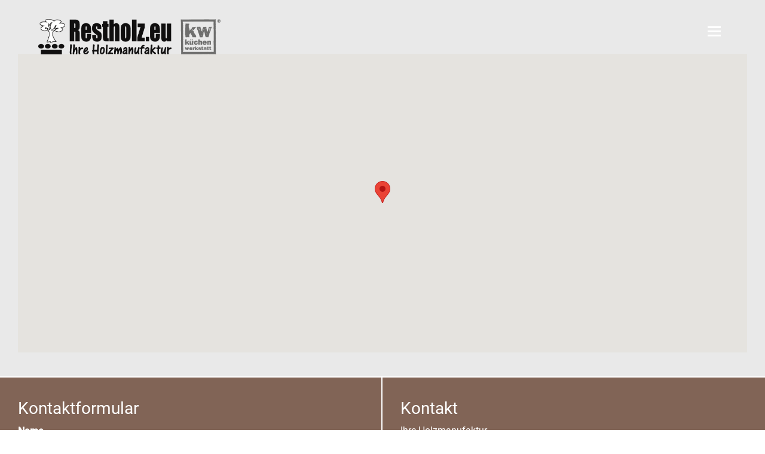

--- FILE ---
content_type: text/html; charset=UTF-8
request_url: https://www.kuechen-windeck.de/kontakt/kontakt-2.html
body_size: 6731
content:
<!doctype html>
<html lang="de" class="no-js ph60806  computer contact linie4">
  <head>
  <title>Ihre Holzmanufaktur - Die Holzwerkstatt Felix Kropp: Restholz.eu  | Kontakt</title>
  <!-- 60806 -->
  <meta charset="utf-8">
  <meta http-equiv="content-type" content="text/html; charset=ISO-8859-1">
  <meta http-equiv="X-UA-Compatible" content="IE=edge,chrome=1">
  <meta name="viewport" content="initial-scale=1,user-scalable=no,maximum-scale=1">
  <meta name="language" content="de">
  <meta name="description" content="Unsere Kontaktdaten, Lage und Anfahrt">
  <meta name="keywords" content="Küchen, Küchen, Küchenplanung, Küche kaufen, Möbel, Renovierung, Montage, Arbeitsplatten, Vollholzküchen, Schreinerküchen, maßgefertigte, individuelle Küchenplanung, Tischler, Ihre Holzmanufaktur, Felix Kropp, Etzbach, Windeck, Hennef, Eitorf, Weyerbusch, Altenkirchen, Hamm/Sieg, Morsbach, Waldbröl, Nümbrecht, Much, Ruppichteroth, Etzbach">
  <meta name="robots" content="INDEX,FOLLOW">
  <meta name="geo.region" content="DE">
  <meta name="geo.placename" content="Etzbach">
  <meta name="city" content="Etzbach">
  <meta name="zipcode" content="57539">
  <meta name="geo.position" content="50.780221037794;7.6879513046995">
  <meta name="ICBM" content="50.780221037794;7.6879513046995">
  <meta name="generator" content="http://www.kuechen-windeck.de">
  <!-- for Facebook -->
  <meta property="og:title" content="Ihre Holzmanufaktur - Die Holzwerkstatt Felix Kropp: Restholz.eu  | Kontakt">
  <meta property="og:image" content="https://www.kuechen-windeck.de/php/image.php?b_id=60806&module=10&i_id=&compression=MED&width=1200&format=JPG&height=581">
  <meta property="og:url" content="https://www.kuechen-windeck.de">
  <meta property="og:type" content="website">
  <meta property="og:description" content="Unsere Kontaktdaten, Lage und Anfahrt">
  <!-- for Twitter -->
  <meta name="twitter:title" content="Ihre Holzmanufaktur - Die Holzwerkstatt Felix Kropp: Restholz.eu  | Kontakt">
  <meta name="twitter:description" content="Unsere Kontaktdaten, Lage und Anfahrt">
  <meta name="twitter:image" content="/php/image.php?b_id=60806&module=10&i_id=&compression=MED&width=1200&format=JPG&height=581">
  <!-- Canonical -->
  <link rel="canonical" href="https://www.kuechen-windeck.de/kontakt/kontakt-2.html">
  <link rel="shortcut icon" type="image/svg+xml" href="/php/image.php?b_id=60806&amp;module=6&amp;i_id=favicon&amp;format=SVG">
  <!-- build:js scripts/vendor/modernizr.js -->
  <!-- <script src="/js/modernizr.js"></script> -->
  <!-- endbuild -->
  <!-- Latest compiled and minified CSS -->
  <link rel="stylesheet" href="/css/bootstrap.min.css">
  <link href="/css/font-awesome.min.css" rel="stylesheet">
  <!-- Plugins -->
  <link rel="stylesheet" href="/css/main1.8.0.css?color=816456">
  <!--cssImageRatio-->
  <!-- Scripts -->
  <script>
    var bid = "60806";
    var APIURL = "http://api.gedk.de:8081/";
    var l8PriorityColor = "#&l8PriorityColor#";
    function affixSpeedUpListener() {
      if (window.scrollY > 150) {
        var nav = document.getElementById('mb-navbar');
        if (nav.classList.contains('affix-top')) {
          nav.classList.add('affix');
          nav.classList.add('affix-top-later');
          nav.classList.remove('affix-top');
        }
      }
    };
    window.addEventListener('scroll', affixSpeedUpListener);
    window.addEventListener('load', function() {
      window.removeEventListener('scroll', affixSpeedUpListener);
    });
  </script>
  <!-- Customlogo -->
  <style>
    #heroCarousel.carousel .carousel-inner .item > img {
        filter: grayscale(25%) brightness(85%);
    }
    .sc-container-max-sm .row .carousel .col-sm-4 .sc-max-background-image, .sc-container-max-sm .row .carousel .col-sm-6 .sc-max-background-image, .sc-container-max-sm .row .carousel .col-sm-12 .sc-max-background-image, .sc-container-max-sm .row>.col-sm-6 .sc-max-background-image, .sc-container-max-sm .row>.col-sm-4 .sc-max-background-image, .sc-container-max-sm .row>.col-sm-12 .sc-max-background-image, .sc-container-fluid-sm .row .carousel .col-sm-4 .sc-max-background-image, .sc-container-fluid-sm .row .carousel .col-sm-6 .sc-max-background-image, .sc-container-fluid-sm .row .carousel .col-sm-12 .sc-max-background-image, .sc-container-fluid-sm .row>.col-sm-6 .sc-max-background-image, .sc-container-fluid-sm .row>.col-sm-4 .sc-max-background-image, .sc-container-fluid-sm .row>.col-sm-12 .sc-max-background-image {
        filter: grayscale(25%) brightness(85%) !important;
    }
</style>
<style>
    .mb-navbar .navbar-brand img {
        transform: scale(1);
        margin-left: 0px;
        margin-top: 0px;
    }
    @media screen and (max-width: 767px) {
        .mb-navbar .navbar-brand img {
            transform: scale(1);
            margin-left: 0px;
            margin-top: 0px;
        }
    }
</style>
  <script src="https://gedk-consent-manager.de/public/app.js?apiKey=3b288ef859d57517abb67e0dd10b260f3eebf404c0ee021e&amp;domain=830f83f&amp;lang=de_DE" referrerpolicy="origin"></script>
</head>
  <body>
    <a name="top" class="hidden"></a>
    <div class="in-preview hidden">
  In Vorbereitung
</div>
<div class="modal fade" id="reminder-modal" tabindex="-1" role="dialog">
  <div class="modal-dialog" role="document">
    <div class="modal-content">
      <div class="modal-body">
        <article class="left-area">
          <button type="button" class="close pull-right visible-xs-block" data-dismiss="modal" aria-label="Close"><span aria-hidden="true">&times;</span></button>
          <div class="left-area-triangle"></div>
          <div class="sc-padding-30">
            <h1 class="sc-color-graygreen" style="line-height: 1;">
              <span style="font-size: 84px;">Jetzt</span>
              <span style="font-size: 29px;">Wunschtermin</span>
              <span style="font-size: 54px;">sichern!</span>
            </h1>
            <div class="sc-padding-10-1010">
              <nobr class="hidden-xs font-copy">
                Wählen Sie einen Wunsch-<br/>
                termin für eine persönliche<br/>
                Planungsberatung. Für die<br/>
                Terminbestätigung benöti-<br/>
                gen wir Ihre Telefonnum-<br/>
                mer oder E-Mail-Adresse.
              </nobr>
              <p class="sc-color-white visible-xs-block">
                Wählen Sie einen Wunschtermin für eine persönliche Planungsberatung. Für die Terminbestätigung benötigen wir Ihre Telefonnummer oder E-Mail-Adresse.
              </p>
            </div>
            <hr class="sc-border-1-graygreen">
            <div class="smaller sc-color-graygreen fixed-width">
              <i class="fa fa-fw fa-phone"></i> &nbsp; <a href="tel:02682 - 9688260">02682 - 9688260</a>
              &nbsp; &nbsp; <br class="hidden-xs"/>
              <i class="fa fa-fw fa-envelope-o"></i> &nbsp; <a href="mailto:info@restholz.eu">info@restholz.eu</a>
            </div>
          </div>
        </article>
        <article class="right-area">
          <button type="button" class="close pull-right hidden-xs" data-dismiss="modal" aria-label="Close"><span aria-hidden="true">&times;</span></button>
          <div class="sc-padding-20 sc-margin-30-0101">
            <h1 class="line-center sc-color-white">Beratungsterminanfrage</h1>
            <!-- Form Consulting Request -->
            <form action="" method="post" id="requestForm" class="" novalidate="novalidate">
              <div class="row">
                <div class="col-sm-6">
                  <div class="form-group">
                    <input id="firstname" name="firstname" minlength="1" class="form-control" type="text" value="" placeholder="Vorname" required />
                  </div>
                </div>
                <div class="col-sm-6">
                  <div class="form-group">
                    <input id="lastname" name="lastname" minlength="1" class="form-control" type="text" value="" placeholder="Nachname" required />
                  </div>
                </div>
              </div>
              <div class="row">
                <div class="col-sm-6">
                  <div class="form-group">
                    <input id="date" name="date" minlength="10" readonly="readonly" class="form-control" type="text" value="" placeholder="Datum" required />
                  </div>
                </div>
                <div class="col-sm-6">
                  <div class="form-group">
                    <input id="phone" name="phone" minlength="5" class="form-control" type="text" value="" placeholder="Telefon" />
                  </div>
                </div>
              </div>
              <div class="row">
                <div class="col-sm-12">
                  <div class="form-group">
                    <input id="email" name="email" minlength="5" class="form-control" type="email" value="" placeholder="E-Mail" />
                  </div>
                </div>
              </div>
              <div class="row">
                <div class="col-sm-12">
                  <div class="form-group">
                    <textarea type="text" rows="1" class="form-control" id="comment" name="Nachricht" placeholder="Anmerkung" required></textarea>
                  </div>
                </div>
              </div>
              <div class="row">
                <div class="col-sm-12">
                  <div class="checkbox">
                    <label class="sc-color-white">
                      <input type="checkbox" id="dataprotection" name="Datenschutz" required />
                      <b>Ich akzeptiere die <a href="/kontakt/impressum.html#dataprivacy" class="sc-color-white" target="_blank">Datenschutzerklärung</a>.</b>
                    </label>
                    <br />
                    <span class="error-place"></span>
                  </div>
                </div>
              </div>
              <div class="row">
                <div class="col-sm-12 sc-padding-10-1010 text-center">
                  <button value="Absenden" class="btn btn-block btn-lg btn-primary" type="submit">Absenden</button>
                  <div class="errorMessage sc-hidden text-danger">
                    <br><b>Bitte alle Felder ausfüllen.</b>
                  </div>
                  <div class="errorDataprotectionMessage sc-hidden text-danger">
                    <br><b>Bitte akzeptieren Sie die Datenschutzerklärung</b>
                  </div>
                  <div class="successMessage sc-hidden text-success">
                    <br><b>Vielen Dank! Ihre Anfrage wurde versendet.</b>
                  </div>
                  <div class="errorSendMessage sc-hidden text-danger">
                    <br><b>Ein Problem beim Versenden ist aufgetreten. Bitte nutzen Sie unsere Kontaktdaten, um uns direkt zu sprechen.</b>
                  </div>
                </div>
              </div>
            </form>
          </div>
        </article>
      </div>
    </div>
  </div>
</div>
<header>
  <nav id="mb-navbar" role="navigation"  class="mb-navbar mb-navbar-top navbar navbar-default  ">
    <div class="mb-navbar-extention-top hidden-xs" style="display: none !important">
      <div class="container-fluid">
        <ul class="nav navbar-nav navbar-left">
          <li><a href="tel:02682 - 9688260"><i class="fa fa-fw fa-phone"></i> 02682 - 9688260</a></li>
          <li><a href="mailto:info@restholz.eu"><i class="fa fa-fw fa-envelope-o"></i> info@restholz.eu</a></li>
        </ul>
        <ul class="nav navbar-nav sc-uppercase sc-right-sm">
          <li>
            <a href="#" class="dropdown-toggle sc-uppercase">Öffnungszeiten</a>
            <ul id="opening-hours-dropdown" class="dropdown-menu dropdown-menu-right">
              <li>
                <br>
                <p><strong>Wir nehmen uns Zeit für Sie! Rufen Sie uns an: Wir machen einen Termin aus.</strong></p>
                Weitere Termine nach<br>
                <a href="#terminvereinbarung" data-toggle="modal" data-target="#reminder-modal">Vereinbarung</a>
              </li>
            </ul>
          </li>
          <li>
            <a href="#" class="dropdown-toggle sc-uppercase">Anfahrt</a>
            <ul id="map-dropdown" class="dropdown-menu dropdown-menu-right">
              <li>
                <ul class="bullet-free pull-right">
                  <li>Ihre Holzmanufaktur</li>
                  <li>Bahnhofstraße 9</li>
                  <li>57539 Etzbach</li>
                </ul>
<!--                <a href="/kontakt/kontakt.html#map"><img src="https://maps.googleapis.com/maps/api/staticmap?center=50.780221037794,7.6879513046995&size=190x130&zoom=10&maptype=roadmap&markers=color:red%7C50.780221037794,7.6879513046995&key=AIzaSyAE1WUgdYBj0GyH0GZny_s_nD31Aodqa8o" border="0" width="190" height="130"></a>-->
              </li>
            </ul>
          </li>
          <li><a href="/kontakt/kontakt.html" class="sc-uppercase">Kontakt</a></li>
        </ul>
      </div>
    </div>
    <!-- Main navbar -->
    <div class="container-fluid">
      <div class="navbar-header">
        <a href="/" class="navbar-brand navbar-brand-menu">
          <picture class="ahb-image logoimage"><!--[if IE 9]><video style="display: none;"><![endif]--><source srcset="/php/image.php?b_id=60806&amp;module=6&amp;i_id=logo&amp;compression=MED&width=480&format=PNG" media="(min-width: 1009px)"></source><!--[if IE 9]></video><![endif]--><img srcset="/php/image.php?b_id=60806&amp;module=6&amp;i_id=logo&amp;compression=MED&width=480&format=PNG"  alt="" title=""></picture>
        </a>
        <button type="button" class="navbar-toggle collapsed" data-toggle="collapse" data-target="#mb-navbar-collapse-1" aria-expanded="false">
          <span class="sr-only">Navigation</span>
          <span class="icon-bar"></span>
          <span class="icon-bar"></span>
          <span class="icon-bar"></span>
        </button>
      </div>
      <div id="mb-navbar-collapse-1" class="collapse navbar-collapse sc-right-md">
      	<ul class="nav old_is-level-$level navbar-nav navbar-right"><li class=""><a data-anchor="grid" href="/">Home</a></li><li><div class="caret-burger" onclick="$(this).next().next().toggleClass('open')"><i class="caret"></i></div><a data-anchor="grid" class="dropdown-toggle" target="" href="/thema/kuechen-3.html"><span>Küchen</span><i class="caret"></i></a><ul class="dropdown-menu"><li><a data-anchor="grid" class="dropdown-toggle" target="" href="/galerie/inspiration-1.html"><span>Inspiration</span></a></li><li><a data-anchor="grid" class="dropdown-toggle" target="" href="/galerie/referenzen-2-1.html"><span>Unsere Küchen</span></a></li><li><a data-anchor="grid" class="dropdown-toggle" target="" href="/nachrichten/meldungen-1.html"><span>Küchenideen</span></a></li><li><a data-anchor="grid" class="dropdown-toggle" target="" href="/thema/welcher-kuechen-typ-sind-sie.html"><span>Welcher Küchen-Typ sind Sie?</span></a></li></ul></li><li><a data-anchor="grid" class="dropdown-toggle" target="" href="/thema/moebel-2.html"><span>Möbel</span></a></li><li><a data-anchor="grid" class="dropdown-toggle" target="" href="/galerie/garten.html"><span>Garten</span></a></li><li><a data-anchor="grid" class="dropdown-toggle" target="" href="/microsite/markenwelt.html"><span>Markenwelt</span></a></li><li><div class="caret-burger" onclick="$(this).next().next().toggleClass('open')"><i class="caret"></i></div><a data-anchor="grid" class="dropdown-toggle" target="" href="/thema/unsere-leistungen-2-1.html"><span>Leistungen</span><i class="caret"></i></a><ul class="dropdown-menu"><li><a data-anchor="grid" class="dropdown-toggle" target="" href="/thema/so-kauft-man-eine-kueche-1.html"><span>So kauft man eine Küche</span></a></li><li><a data-anchor="grid" class="dropdown-toggle" target="" href="/thema/kuechen-generalbau-sorglos-paket.html"><span>Küchen-Generalbau-Sorglos-Paket</span></a></li><li><a data-anchor="grid" class="dropdown-toggle" target="" href="/thema/kuechenmontage.html"><span>Küchenmontage</span></a></li><li><a data-anchor="grid" class="dropdown-toggle" target="" href="/thema/reparatur-und-kundendienst.html"><span>Reparatur und Kundendienst</span></a></li><li><a data-anchor="grid" class="dropdown-toggle" target="" href="/thema/renovierung.html"><span>Renovierung</span></a></li><li><a data-anchor="grid" class="dropdown-toggle" target="" href="/thema/pflegetipps-4.html"><span>Pflegetipps</span></a></li><li><a data-anchor="grid" class="dropdown-toggle" target="" href="/thema/komfort-kuechen-2.html"><span>Komfort-Küchen</span></a></li><li><a data-anchor="grid" class="dropdown-toggle" target="" href="/thema/garantie-2.html"><span>Garantie</span></a></li></ul></li><li><div class="caret-burger" onclick="$(this).next().next().toggleClass('open')"><i class="caret"></i></div><a data-anchor="grid" class="dropdown-toggle" target="" href="/thema/ueber-uns-3.html"><span>Über uns</span><i class="caret"></i></a><ul class="dropdown-menu"><li><a data-anchor="grid" class="dropdown-toggle" target="" href="/thema/felix-kropp.html"><span>Felix Kropp</span></a></li></ul></li><li class="active"><a data-anchor="grid" class="dropdown-toggle" target="" href="/kontakt/kontakt-2.html"><span>Kontakt</span></a></li></ul>
        </ul>
      </div>
    </div>
  </nav>
</header>
    <main role="main">
    <!-- pages/contact/contact.html -->
	<!-- Title -->
  <div class="sc-parallax-wrapper">
    <div class="sc-parallax-bg sc-parallax-bg-title" style="background-image: url(/php/image.php?b_id=60806&module=6&i_id=aussenansicht&compression=MED&width=1920&format=JPG&height=883)"></div>
    <div class="sc-parallax-content">
      <div class="container-fluid">
        <div class="row">
          <div class="col-sm-12 sc-padding-50-1000 sc-margin-40-0010">
            <a id="map"></a>
            <div id="gmap" class="sc-margin-40-1000" data-lat="50.780221037794" data-lon="7.6879513046995"></div>
          </div>
        </div>
      </div>
    </div>
  </div>
  <!-- <div class="title-min-height sc-background-lightgray">
    <div class="container">
      <div class="row">
        <div class="col-sm-12">
          <h1 class="non-parallax-title">Kontakt</h1>
        </div>
      </div>
    </div>
  </div> -->
  <section class="sc-background-primary">
    <div class="container-fluid sc-container-fluid-sm">
      <div class="row">
        <div class="col-sm-6 sc-border-2-top sc-background-primary">
        	<article>
  	        <h2 class="sc-color-white">Kontaktformular</h2>
            <!-- <p class="font-copy-gray">
            </p>
    	      <br/> -->
  					<form action="danke.html" method="post">
      <div class="form-group">
        <label for="Name">Name <span class="error-place"></span></label><br />
        <input id="Name" name="Name" minlength="2" class="form-control" type="text" value="" required />
      </div>
      <div class="form-group">
        <label for="Email">E-Mail-Adresse</label><br />
        <input id="Email" name="Email" minlength="2" class="form-control" type="email" value="" required />
      </div>
      <div class="form-group">
        <label for="Telefon">Telefon</label><br />
        <input id="Telefon" name="Telefon" minlength="2" class="form-control" type="text" value="" required />
      </div>
      <div class="form-group">
        <label for="Nachricht">Nachricht</label><br />
        <textarea type="text" rows="5" class="form-control" id="Nachricht" name="Nachricht" required></textarea>
      </div>
      <div class="form-group">
        <label for="captcha">Sicherheitsabfrage</label><br />
        <div class="input-group">
          <span class="input-group-addon" style="padding: 0;">
            <img src="/php/Captcha.php" height="30">
          </span>
          <input id="captcha" name="captcha" type="text" class="form-control" required>
        </div>
      </div>
      <div class="checkbox">
        <label>
          <input type="checkbox" id="Datenschutz" name="Datenschutz" required />
          <b>Ich akzeptiere die <a href="/kontakt/impressum.html#dataprivacy" target="_blank" class="sc-color-white">Datenschutzerklärung</a>.</b>
        </label>
        <br />
        <span class="error-place"></span>
      </div>
      <br />
      <button value="Absenden" class="btn btn-block btn-primary" type="submit">Jetzt Absenden</button>
    </form>
    <br><br><br><br><br><br><br><br>
            <!-- <br/>
            <p class="font-copy-gray">
            </p> -->
    	    </article>
        </div>
        <div class="col-sm-6 sc-padding-0 sc-background-primary">
          <article class="sc-padding-30 sc-border-2-top hidden">
            <h2 class="sc-color-white">Einzugsgebiet</h2>
            <div class="font-copy-white">
              Windeck, Hennef, Eitorf, Weyerbusch, Altenkirchen, Hamm/Sieg, Morsbach, Waldbröl, Nümbrecht, Much, Ruppichteroth, Etzbach
            </div>
          </article>
          <article class="sc-padding-30 sc-border-2-top">
  	        <h2 class="sc-color-white">Kontakt</h2>
  	        <address>
  	        	<p class="font-copy-white">
  		        	Ihre Holzmanufaktur<br />
  							Bahnhofstraße 9<br />
  							57539 Etzbach<br />
  					 		<br />
  					 		Tel: 02682 - 9688260<br />
  					 		Fax: 02682 - 9688261<br />
  					 		<br />
  					 		info@restholz.eu
  					 	</p>
  	        </address>
  	      </article>
          <article class="sc-padding-30 sc-border-2-top">
  					<h2 class="sc-color-white">Öffnungszeiten</h2>
          	<div class="font-copy-white">
  						<p><p><strong>Wir nehmen uns Zeit für Sie! Rufen Sie uns an: Wir machen einen Termin aus.</strong></p>
</p>
          	</div>
          </article>
          <br />
        </div>
      </div>
    </div>
  </section>
    </main>
    <div class="clearfix"></div>
<footer class="footer footer-dark">
  <section class="bg-award sc-padding-20-1000">
    <div class="container-fluid">
      <div class="row sc-padding-10-1010">
        <div class="col-sm-12 sc-padding-10-1010">
          <center>
            <br/>
            <h3 class="sc-color-gray">Ausgezeichnet von</h3>
            <div class="saintelmos-flexgrid justify-center">
              <div class="ahb-award col-sm-3 sc-padding-10-1000">
  <img src="/php/image.php?module=20&amp;format=SVG&amp;width=280&amp;i_id=mkkompass"/>
</div><div class="ahb-award col-sm-3 sc-padding-10-1000">
  <img src="/php/image.php?module=20&amp;format=SVG&amp;width=280&amp;i_id=kkompasspl"/>
</div><div class="ahb-award col-sm-3 sc-padding-10-1000">
  <img src="/php/image.php?module=20&amp;format=SVG&amp;width=280&amp;i_id=kkompass"/>
</div>
            </div>
            <br/><br/><br/>
          </center>
        </div>
      </div>
    </div>
  </section>
  <section>
    <div class="container-fluid">
      <div class="row sc-padding-40-1010">
        <div class="col-sm-3 sc-padding-10-0010">
          <h4>Empfohlen von</h4>
          <img src="/img/logo_kompass.png" height="33">
        </div>
        <div class="col-sm-3 sc-padding-10-0010">
          <h4 class="">Partner von</h4>
          <img src="/img/kw_linebadge.png"  height="60">
        </div>
        <div class="col-sm-6 sc-padding-10-0010">
          <h4>Unsere Marken</h4>
          <div id="manufacturerCarousel" data-type="multi" data-intervall="3000" class="carousel slide sc-padding-10-1010" data-ride="carousel">
      <!-- No Indicators -->
      <!-- Wrapper for carousel -->
      <div class="carousel-inner" role="listbox">
      	<div class="item active">
  		    	<div class="col-sm-12">
                <img src="/php/image.php?format=SVG&grayscale=1&module=19&i_id=2" height="auto" width="auto" alt="AEG" />
                <img src="/php/image.php?format=SVG&grayscale=1&module=19&i_id=217" height="auto" width="auto" alt="Reginox" />
                <img src="/php/image.php?format=SVG&grayscale=1&module=19&i_id=65" height="auto" width="auto" alt="Spekva" />
                <span class="stretch"></span>
  					</div>
  				</div><div class="item ">
  		    	<div class="col-sm-12">
                <img src="/php/image.php?format=SVG&grayscale=1&module=19&i_id=14" height="auto" width="auto" alt="Bosch" />
                <img src="/php/image.php?format=SVG&grayscale=1&module=19&i_id=9" height="auto" width="auto" alt="Bauknecht" />
                <img src="/php/image.php?format=SVG&grayscale=1&module=19&i_id=10" height="auto" width="auto" alt="Berbel" />
                <span class="stretch"></span>
  					</div>
  				</div><div class="item ">
  		    	<div class="col-sm-12">
                <img src="/php/image.php?format=SVG&grayscale=1&module=19&i_id=63" height="auto" width="auto" alt="Siemens" />
                <img src="/php/image.php?format=SVG&grayscale=1&module=19&i_id=27" height="auto" width="auto" alt="Franke" />
                <img src="/php/image.php?format=SVG&grayscale=1&module=19&i_id=49" height="auto" width="auto" alt="Neff" />
                <span class="stretch"></span>
  					</div>
  				</div><div class="item ">
  		    	<div class="col-sm-12">
                <img src="/php/image.php?format=SVG&grayscale=1&module=19&i_id=214" height="auto" width="auto" alt="Oranier Küchentechnik" />
                <img src="/php/image.php?format=SVG&grayscale=1&module=19&i_id=64" height="auto" width="auto" alt="Silverline" />
                <img src="/php/image.php?format=SVG&grayscale=1&module=19&i_id=71" height="auto" width="auto" alt="Zanussi" />
                <span class="stretch"></span>
  					</div>
  				</div><div class="item ">
  		    	<div class="col-sm-12">
                <img src="/php/image.php?format=SVG&grayscale=1&module=19&i_id=255" height="auto" width="auto" alt="kw Origan 200" />
                <img src="/php/image.php?format=SVG&grayscale=1&module=19&i_id=170" height="auto" width="auto" alt="smeg" />
                <img src="/php/image.php?format=SVG&grayscale=1&module=19&i_id=89" height="auto" width="auto" alt="Häfele HOME" />
                <span class="stretch"></span>
  					</div>
  				</div><div class="item ">
  		    	<div class="col-sm-12">
                <img src="/php/image.php?format=SVG&grayscale=1&module=19&i_id=45" height="auto" width="auto" alt="Liebherr" />
                <img src="/php/image.php?format=SVG&grayscale=1&module=19&i_id=50" height="auto" width="auto" alt="Nobilia" />
                <img src="/php/image.php?format=SVG&grayscale=1&module=19&i_id=74" height="auto" width="auto" alt="Electrolux" />
                <span class="stretch"></span>
  					</div>
  				</div><div class="item ">
  		    	<div class="col-sm-12">
                <img src="/php/image.php?format=SVG&grayscale=1&module=19&i_id=32" height="auto" width="auto" alt="Häfele" />
                <img src="/php/image.php?format=SVG&grayscale=1&module=19&i_id=13" height="auto" width="auto" alt="Blanco" />
                <img src="/php/image.php?format=SVG&grayscale=1&module=19&i_id=66" height="auto" width="auto" alt="Systemceram" />
                <span class="stretch"></span>
  					</div>
  				</div>
  	  </div>
      <!-- Controls -->
      <a class="left carousel-control" href="#manufacturerCarousel" data-slide="prev">
        <span class="fa-stack">
  			  <i class="fa fa-circle-thin fa-stack-2x"></i>
  			  <i class="fa fa-fw fa-angle-left fa-stack-1x"></i>
  			</span>
      </a>
      <a class="right carousel-control" href="#manufacturerCarousel" data-slide="next">
        <span class="fa-stack">
  			  <i class="fa fa-circle-thin fa-stack-2x"></i>
  			  <i class="fa fa-fw fa-angle-right fa-stack-1x"></i>
  			</span>
      </a>    
    </div>
        </div>
      </div>
    </div>
  </section>
  <section class="sc-background-verydarkgray sc-padding-10-1000">
    <div class="container-fluid">
      <div class="row sc-padding-20-0010">
        <div class="col-sm-10">
          <div class="ahb-guestbookreviews">
    <p class="ahb-guestbookreviews-title">Kundenstimmen:</p>
    <p class="ahb-guestbookreviews-rating">
        4.5 Sterne aus 4 Bewertungen auf Google
    </p>
    <div class="stars" title="4.5"><img src="/img/star_on.svg" height="16" alt="*"><img src="/img/star_on.svg" height="16" alt="*"><img src="/img/star_on.svg" height="16" alt="*"><img src="/img/star_on.svg" height="16" alt="*"><img src="/img/star_on.svg" height="16" alt="*"></div>
</div>
          <ul class="list-blank sc-left-sm">
            <li><small>Copyright &copy; 2026 - Ihre Holzmanufaktur</small></li>
            <li><small><a href="/kontakt/impressum.html" class="sc-uppercase inoffensive">Impressum</a></small></li>
            <li><small><a href="/kontakt/impressum.html#dataprivacy" class="sc-uppercase inoffensive">Datenschutzerklärung</a></small></li>
          </ul>
        </div>
        <div class="col-sm-2">
          <ul class="list-blank sc-right-sm">
          </ul>
        </div>
      </div>
    </div>
  </section>
</footer>
    <script type="text/javascript">
			var _paq = _paq || [];
			_paq.push(['trackPageView']);
			_paq.push(['enableLinkTracking']);
			(function() {
				var u=(("https:" == document.location.protocol) ? "https" : "http") + "://matomo.gedk.de/";
				_paq.push(['setTrackerUrl', u+'piwik.php']);
				_paq.push(['setSiteId', 345]);
				var d=document, g=d.createElement('script'), s=d.getElementsByTagName('script')[0]; g.type='text/javascript';
				g.defer=true; g.async=true; g.src=u+'piwik.js'; s.parentNode.insertBefore(g,s);
			})();
		</script>
		<noscript><p><img src="//matomo.gedk.de/piwik.php?idsite=345" style="border:0;" alt="" /></p></noscript> 		
    <!-- build:js scripts/main.js -->
      <script data-main="/js/contact" src="/js/require.js"></script>
    <!-- endbuild -->
    <!-- 0.032364130020142 -->
    
  </body>
</html>

--- FILE ---
content_type: text/css; charset: UTF-8;charset=UTF-8
request_url: https://www.kuechen-windeck.de/css/main1.8.0.css?color=816456
body_size: 19290
content:
@charset "UTF-8";@font-face{font-family:Roboto;font-style:normal;font-weight:300;src:url("/fonts/roboto-v30-latin-300.eot");src:local(""),url("/fonts/roboto-v30-latin-300.eot?#iefix") format("embedded-opentype"),url("/fonts/roboto-v30-latin-300.woff2") format("woff2"),url("/fonts/roboto-v30-latin-300.woff") format("woff"),url("/fonts/roboto-v30-latin-300.ttf") format("truetype"),url("/fonts/roboto-v30-latin-300.svg#Roboto") format("svg")}@font-face{font-family:Roboto;font-style:normal;font-weight:400;src:url("/fonts/roboto-v30-latin-regular.eot");src:local(""),url("/fonts/roboto-v30-latin-regular.eot?#iefix") format("embedded-opentype"),url("/fonts/roboto-v30-latin-regular.woff2") format("woff2"),url("/fonts/roboto-v30-latin-regular.woff") format("woff"),url("/fonts/roboto-v30-latin-regular.ttf") format("truetype"),url("/fonts/roboto-v30-latin-regular.svg#Roboto") format("svg")}@font-face{font-family:Roboto;font-style:normal;font-weight:500;src:url("/fonts/roboto-v30-latin-500.eot");src:local(""),url("/fonts/roboto-v30-latin-500.eot?#iefix") format("embedded-opentype"),url("/fonts/roboto-v30-latin-500.woff2") format("woff2"),url("/fonts/roboto-v30-latin-500.woff") format("woff"),url("/fonts/roboto-v30-latin-500.ttf") format("truetype"),url("/fonts/roboto-v30-latin-500.svg#Roboto") format("svg")}a.sc-read-more:before{font-family:FontAwesome;font-size:14px;content:"\f101";padding-right:2px;color:#816456;width:12px;display:inline-block}a.sc-read-more:hover:not(.btn-primary,.sc-color-white):before{color:#95786a}a.sc-read-more.btn-primary:before,a.sc-read-more.sc-color-white:before{color:#fff}a.sc-text-link{font-size:12px;font-weight:600;text-transform:none}.sc-hidden{display:none}.sc-pointer{cursor:pointer}.sc-anchor{position:relative;top:-59px;height:0}.sc-inline-block{display:inline-block}.sc-uppercase{text-transform:none}.sc-underline{text-decoration:underline!important}.sc-soft-corner{border-radius:2px}.sc-zoom{overflow:hidden}.sc-zoom>div{overflow:hidden}.sc-zoom img{transform:scale(1);transition:all 1s ease-in-out 0s}.sc-zoom:hover img{transform:scale(1.1);transition:all .5s ease-in-out 0s}.sc-zoom-down,.sc-zoom-up{overflow:hidden}.sc-zoom-down>.card-image,.sc-zoom-up>.card-image{overflow:hidden}.sc-zoom-down>.card-image img,.sc-zoom-up>.card-image img{transform:scale(1);transition:all 1s ease-in-out 0s}.sc-zoom-down:hover>.card-image img,.sc-zoom-up:hover>.card-image img{transition:all .5s ease-in-out 0s}.sc-zoom-up:hover>.card-image img{transform:scale(1.07) rotate(-1.5deg)}.sc-zoom-down:hover>.card-image img{transform:scale(1.07) rotate(1.5deg)}.sc-middle-wrapper{display:table;position:absolute;width:100%;height:100%}.sc-table-cell{display:table-cell}.sc-middle{display:table-cell;vertical-align:middle}.sc-font-size-big{font-size:24px}.sc-table-row{display:table;width:100%}.sc-table-col,.sc-table-col-25,.sc-table-col-33,.sc-table-col-50,.sc-table-col-66,.sc-table-col-75{display:table-cell}.sc-table-col-25{width:25%!important}.sc-table-col-33{width:33%!important}.sc-table-col-50{width:50%!important}.sc-table-col-66{width:66%!important}.sc-table-col-75{width:75%!important}.sc-color-primary{color:#816456!important}.sc-color-primary-light{color:#95786a!important}.sc-color-secondary{color:#222!important}.sc-color-secondary-light{color:#252525!important}.sc-color-white{color:#fff!important}a.sc-color-white:active,a.sc-color-white:hover{text-decoration:underline}.sc-color-lightgray{color:#f5f5f5!important}.sc-color-gray{color:#ccc!important}.sc-color-graygreen{color:#434a4c!important}.sc-color-grayer{color:#aaa!important}.sc-color-darkgray{color:#666!important}.sc-color-black{color:#000!important}.sc-background-white{background:#fff!important}.sc-background-lightgray{background-color:#f5f5f5!important}.sc-background-gray{background-color:#ccc!important}.sc-background-darkgray{background-color:#333!important}.sc-background-verydarkgray{background-color:#222!important}.sc-background-primary{background:#816456!important}.sc-background-primary-light{background:#95786a!important}.sc-background-secondary{background:#222!important}.sc-background-secondary-light{background:#252525!important}.sc-background-primary-opacity{background:rgba(129,100,86,.8)!important}.sc-background-primary-light-opacity{background:rgba(9,219,129,.8)!important}.sc-background-darkgray-opacity{background:rgba(22,22,22,.8)!important}.sc-background-lightgray-opacity{background:rgba(155,155,155,.5)!important}.sc-background-white-opacity{background:rgba(255,255,255,.5)!important}.sc-background-white-opacity-light{background:rgba(255,255,255,.2)!important}.sc-background-image,.sc-background-image-100{background-repeat:no-repeat;background-position:center;background-size:cover}.sc-background-image-100{width:100%;height:100%}.sc-background-filtered{filter:grayscale(50%) brightness(70%)}.sc-img-100 img{width:100%}div[class*=sc-min-height-],header[class*=sc-min-height-]{background-position:center center;background-repeat:no-repeat;background-size:cover;overflow:hidden}.sc-min-height-full{height:100%;min-height:400px}.sc-min-height-100{min-height:100px}.sc-min-height-200{min-height:200px}.sc-min-height-300{min-height:300px}.sc-min-height-400{min-height:400px}.sc-min-height-500{min-height:500px}.sc-min-height-600{min-height:600px}.sc-min-height-700{min-height:700px}.sc-min-height-800{min-height:800px}.sc-border-1{border-bottom:1px solid #ccc}.sc-border-2-top{border-top:2px solid #fff}.sc-border-2-bottom{border-bottom:1px solid #fff}.sc-border-1-lightgray{border-bottom:1px solid #ddd}.sc-border-2-0010{border-bottom:2px solid #ccc}.sc-border-1-gray{border-top:1px solid #888}.sc-border-1-graygreen{border-top:1px solid #434a4c}.sc-border-1-darkgray{border-top:1px solid #333}.sc-border-10-white{border:10px solid #fff}.sc-border-10-darkgray{border:10px solid #333}.sc-border-10-primary{border:10px solid #816456}.sc-border-10-secondary{border:10px solid #222}.sc-border-30-1000-primary{border-top:30px solid #816456}.sc-padding-0{padding:0!important}.sc-padding-0-1000{padding-top:0!important}.sc-padding-0-0100{padding-right:0!important}.sc-padding-0-0010{padding-bottom:0!important}.sc-padding-0-0001{padding-left:0!important}.sc-padding-0-0111{padding-right:0!important;padding-bottom:0!important;padding-left:0!important}.sc-padding-0-1010{padding-top:0!important;padding-bottom:0!important}.sc-padding-0-0101{padding-right:0!important;padding-left:0!important}.sc-padding-5{padding:5px!important}.sc-padding-5-1000{padding-top:5px!important}.sc-padding-5-0100{padding-right:5px!important}.sc-padding-5-0010{padding-bottom:5px!important}.sc-padding-5-0001{padding-left:5px!important}.sc-padding-5-0111{padding-right:5px!important;padding-bottom:5px!important;padding-left:5px!important}.sc-padding-5-1010{padding-top:5px!important;padding-bottom:5px!important}.sc-padding-5-0101{padding-right:5px!important;padding-left:5px!important}.sc-padding-10{padding:10px!important}.sc-padding-10-1000{padding-top:10px!important}.sc-padding-10-0100{padding-right:10px!important}.sc-padding-10-0010{padding-bottom:10px!important}.sc-padding-10-0001{padding-left:10px!important}.sc-padding-10-0111{padding-right:10px!important;padding-bottom:10px!important;padding-left:10px!important}.sc-padding-10-1010{padding-top:10px!important;padding-bottom:10px!important}.sc-padding-10-0101{padding-right:10px!important;padding-left:10px!important}.sc-padding-15{padding:15px!important}.sc-padding-15-1010{padding-top:15px!important;padding-bottom:15px!important}.sc-padding-15-0101{padding-right:15px!important;padding-left:15px!important}.sc-padding-20{padding:20px!important}.sc-padding-20-1000{padding-top:20px!important}.sc-padding-20-0100{padding-right:20px!important}.sc-padding-20-0010{padding-bottom:20px!important}.sc-padding-20-0001{padding-left:20px!important}.sc-padding-20-0111{padding-right:20px!important;padding-bottom:20px!important;padding-left:20px!important}.sc-padding-20-1010{padding-top:20px!important;padding-bottom:20px!important}.sc-padding-20-0101{padding-right:20px!important;padding-left:20px!important}.sc-padding-30{padding:30px!important}.sc-padding-30-1000{padding-top:30px!important}.sc-padding-30-0100{padding-right:30px!important}.sc-padding-30-0010{padding-bottom:30px!important}.sc-padding-30-0001{padding-left:30px!important}.sc-padding-30-0111{padding-right:30px!important;padding-bottom:30px!important;padding-left:30px!important}.sc-padding-30-1110{padding-right:30px!important;padding-bottom:30px!important;padding-top:30px!important}.sc-padding-30-1010{padding-top:30px!important;padding-bottom:30px!important}.sc-padding-30-0101{padding-right:30px!important;padding-left:30px!important}.sc-padding-35-1000{padding-top:35px}.sc-padding-40{padding:40px!important}.sc-padding-40-1010{padding-top:40px!important;padding-bottom:40px!important}.sc-padding-40-1000{padding-top:40px!important}.sc-padding-50{padding:50px!important}.sc-padding-50-1010{padding-top:50px!important;padding-bottom:50px!important}.sc-padding-50-1000{padding-top:50px!important}.sc-padding-50-0010{padding-bottom:50px!important}.sc-padding-50-0001{padding-left:50px!important}.sc-padding-60{padding:60px!important}.sc-padding-60-1010{padding-top:60px!important;padding-bottom:60px!important}.sc-margin-0{margin:0!important}.sc-margin-0-0010{margin-bottom:0!important}.sc-margin-10{margin:10px!important}.sc-margin-10-0010{margin-bottom:10px!important}.sc-margin-10-0111{margin-right:10px!important;margin-bottom:10px!important;margin-left:10px!important}.sc-margin-20{margin:20px!important}.sc-margin-20-1000{margin-top:20px!important}.sc-margin-20-0010{margin-bottom:20px!important}.sc-margin-20-0001{margin-left:20px!important}.sc-margin-20-1010{margin-top:20px!important;margin-bottom:20px!important}.sc-margin-30{margin:30px!important}.sc-margin-30-1000{margin-top:30px!important}.sc-margin-30-0010{margin-bottom:30px!important}.sc-margin-30-1010{margin-top:30px!important;margin-bottom:30px!important}.sc-margin-30-0101{margin-left:30px!important;margin-right:30px!important}.sc-margin-40-1000{margin-top:40px!important}.sc-margin-40-1010{margin-top:40px!important;margin-bottom:40px!important}.sc-margin-40-0010{margin-bottom:40px!important}.sc-margin-60-1000{margin-top:60px!important}.sc-margin-60-0010{margin-bottom:60px!important}.sc-margin-80-1010{margin-top:80px!important;margin-bottom:80px!important}.sc-margin-130-1000{margin-top:130px!important}@media (max-width:767px){.sc-left-sm,.sc-right-sm{float:none!important}.sc-center-xs{text-align:center}}@media (max-width:991px){.sc-left-md,.sc-right-md{float:none!important}}@media (min-width:768px) and (max-width:991px){.sc-responsive-size h1{font-size:26px}.sc-responsive-size h2{font-size:20px}.sc-responsive-size h3{font-size:20px}.sc-responsive-size h4{font-size:16px}.sc-responsive-size p{font-size:14px}}@media (min-width:768px){.sc-left-sm{float:left}.sc-right-sm{float:right}}body,html{height:100%;width:100%}body{font-size:16px;line-height:1.5em;-webkit-text-size-adjust:100%;margin:0;padding:0;font-weight:400;font-family:Roboto,sans-serif;overflow-x:hidden;-webkit-font-smoothing:antialiased;color:#666}body.noscroll{position:fixed;overflow-y:scroll}.small,small{font-size:90%!important}.smaller{font-size:84%!important}a{outline:0!important;color:#816456}a h1,a h2,a h3,a h4,a h5{color:#555}a h1:active,a h1:hover,a h2:active,a h2:hover,a h3:active,a h3:hover,a h4:active,a h4:hover,a h5:active,a h5:hover{color:#816456}a:link,a:visited{text-decoration:none}a:active,a:focus,a:hover{text-decoration:none;color:#95786a}a.body-color:active,a.body-color:hover,a.body-color:link,a.body-color:visited{text-decoration:none;color:#666}a.body-color-hover:link,a.body-color-hover:visited{text-decoration:none;color:#666}a.body-color-hover:active,a.body-color-hover:hover{color:#816456}a.primary-color:active,a.primary-color:hover,a.primary-color:link,a.primary-color:visited{text-decoration:none;color:#816456}a i{text-decoration:none;cursor:pointer}a i.waves-effect{margin:0}i{cursor:default}hr{border-color:#ccc}hr.hr-dashed{border-style:dashed}hr.hr-thick{border-width:2px}hr.hr-primary{border-color:#816456}hr.hr-white{border-color:#fff}pre{margin:.5rem 0 1rem;border-radius:2px}.text-size-l{font-size:20px}h1,h2,h3,h4,h5,h6{font-family:Roboto,sans-serif;line-height:1.2;margin-top:5px}h1.line-center,h2.line-center,h3.line-center,h4.line-center,h5.line-center,h6.line-center{position:relative;margin-top:20px;margin-bottom:40px;text-align:center}h1.line-center:after,h2.line-center:after,h3.line-center:after,h4.line-center:after,h5.line-center:after,h6.line-center:after{position:absolute;display:block;height:2px;width:30px;left:50%;margin-top:10px;margin-left:-15px;background:#816456;content:''}h1.line-left,h2.line-left,h3.line-left,h4.line-left,h5.line-left,h6.line-left{position:relative;padding-left:15px;margin-top:20px;margin-bottom:60px;text-align:left}h1.line-left:before,h2.line-left:before,h3.line-left:before,h4.line-left:before,h5.line-left:before,h6.line-left:before{position:absolute;display:block;height:33px;width:4px;left:0;margin-top:0;background:#95786a;content:''}h1.line-bottom,h2.line-bottom,h3.line-bottom,h4.line-bottom,h5.line-bottom,h6.line-bottom{position:relative;margin-top:20px;margin-bottom:30px;text-align:left}h1.line-bottom:after,h2.line-bottom:after,h3.line-bottom:after,h4.line-bottom:after,h5.line-bottom:after,h6.line-bottom:after{position:absolute;display:block;height:2px;width:30px;left:0;margin-top:10px;background:#816456;content:''}h1.sc-color-white.line-bottom:after,h2.sc-color-white.line-bottom:after,h3.sc-color-white.line-bottom:after,h4.sc-color-white.line-bottom:after,h5.sc-color-white.line-bottom:after,h6.sc-color-white.line-bottom:after{background:#fff}h1{font-size:30px;font-weight:300;color:#444}h2{font-size:28px;text-transform:none;font-weight:400;color:#444}h3{font-size:18px;text-transform:none;font-weight:400;color:#444}h4{font-size:18px}h1 i.fa,h2 i.fa,h3 i.fa{margin-top:5px}@media (max-width:767px){h1.line-bottom,h2.line-bottom,h3.line-bottom,h4.line-bottom,h5.line-bottom,h6.line-bottom{text-align:center}h1.line-bottom:after,h2.line-bottom:after,h3.line-bottom:after,h4.line-bottom:after,h5.line-bottom:after,h6.line-bottom:after{left:50%;margin-left:-15px}h2,h3{font-size:16px;font-weight:400;text-transform:none}}p,ul{margin-top:0;margin-bottom:10px}.lead{font-weight:300}ul li{line-height:inherit}ul.bullet-free{list-style:none;padding:0;margin-left:0}ul.bullet{list-style:none;padding:0;margin-left:15px}ul.bullet li{padding-left:5px;text-indent:0;line-height:24px}ul.bullet li:before{content:"●";padding-right:2px;color:#816456;margin-left:-20px;width:20px;display:inline-block}ul.bullet.bullet-square li:before{content:"■"}ul.bullet.bullet-star li:before{content:"★"}ul.bullet.bullet-alt li:before{content:"๏"}img.img-responsive{width:100%}table{margin-bottom:20px}table td,table th{padding:5px 10px}blockquote{font-size:16px;line-height:22px;margin-bottom:6px;padding:15px 20px 0;margin:10px;border-left:2px solid #eee;font-family:'Open Sans',sans-serif;text-align:left}blockquote.blockquote-primary{border-color:#95786a}blockquote.double-quote{color:#fff;padding:0;margin:0;border:none;display:table-cell;font-size:30px;height:100%;letter-spacing:.1em;line-height:35px;text-align:center;text-shadow:0 0 4px #030303;text-transform:none;vertical-align:middle}blockquote.double-quote:before{content:'\f10d';font-family:FontAwesome;margin-right:.5em;color:#fff}blockquote.double-quote:after{content:'\f10e';font-family:FontAwesome;margin-left:.5em;color:#fff}article.slice-border{border-bottom:3px solid #ccc}.font-copy,.font-copy-gray,.font-copy-white{font-family:Roboto,sans-serif}.font-copy h1,.font-copy h2,.font-copy h3,.font-copy h4,.font-copy h5,.font-copy h6,.font-copy-gray h1,.font-copy-gray h2,.font-copy-gray h3,.font-copy-gray h4,.font-copy-gray h5,.font-copy-gray h6,.font-copy-white h1,.font-copy-white h2,.font-copy-white h3,.font-copy-white h4,.font-copy-white h5,.font-copy-white h6{text-transform:none!important}.font-copy-gray{color:#666!important}.font-copy-white{color:#fff!important}.well{border:0;border-radius:0}.well.dark{background:#816456}.inline-block{display:inline-block}.btn-link:hover{text-decoration:none;color:#95786a}.btn-default{background-color:#e5e5e5}.btn-default:hover{background-color:#e0e0e0}.btn-hero{padding:20px 24px;font-size:22px}.btn-primary{background-color:#816456;border-color:#fff}.btn-primary.active,.btn-primary.active.focus,.btn-primary.active:focus,.btn-primary.active:hover,.btn-primary.focus,.btn-primary:active,.btn-primary:active.focus,.btn-primary:active:focus,.btn-primary:active:hover,.btn-primary:focus,.btn-primary:hover{background-color:#95786a;border-color:#fff}.btn-secondary{background-color:#222;border-color:#222;color:#fff}.btn-secondary.active,.btn-secondary.active.focus,.btn-secondary.active:focus,.btn-secondary.active:hover,.btn-secondary.focus,.btn-secondary:active,.btn-secondary:active.focus,.btn-secondary:active:focus,.btn-secondary:active:hover,.btn-secondary:focus,.btn-secondary:hover{background-color:#252525;border-color:#252525;color:#fff}.btn-framed{border-color:#ddd!important}.btn-framed.active,.btn-framed.active.focus,.btn-framed.active:focus,.btn-framed.active:hover,.btn-framed.focus,.btn-framed:active,.btn-framed:active.focus,.btn-framed:active:focus,.btn-framed:active:hover,.btn-framed:focus,.btn-framed:hover{border-color:#fff!important}.btn-framed-primary{border-color:#816456!important;color:#816456}.btn-framed-primary.active,.btn-framed-primary.active.focus,.btn-framed-primary.active:focus,.btn-framed-primary.active:hover,.btn-framed-primary.focus,.btn-framed-primary:active,.btn-framed-primary:active.focus,.btn-framed-primary:active:focus,.btn-framed-primary:active:hover,.btn-framed-primary:focus,.btn-framed-primary:hover{background:#816456!important;color:#fff!important}.btn-framed-transparent{background-color:none;border-color:#fff;color:#fff}.btn-framed-transparent.active,.btn-framed-transparent.active.focus,.btn-framed-transparent.active:focus,.btn-framed-transparent.active:hover,.btn-framed-transparent.focus,.btn-framed-transparent:active,.btn-framed-transparent:active.focus,.btn-framed-transparent:active:focus,.btn-framed-transparent:active:hover,.btn-framed-transparent:focus,.btn-framed-transparent:hover{color:#816456;background:#fff}.btn{text-transform:none;font-weight:500;font-size:13px;letter-spacing:1px;padding:7px 16px;border-radius:0;line-height:22px;border-width:2px;white-space:normal}.btn.active.focus,.btn.active:focus,.btn.focus,.btn:active.focus,.btn:active:focus,.btn:focus{outline:0}.btn-lg{padding:13px 30px;font-size:16px;line-height:1}.breadcrumb{background-color:transparent;margin:0;padding:0}.breadcrumb li+li:before{color:#666}.breadcrumb.breadcrumb-dark{background-color:transparent}.breadcrumb.breadcrumb-dark li{color:#ccc}.breadcrumb.breadcrumb-dark li:before{color:#ccc}.breadcrumb.breadcrumb-dark li a{color:#fff}.breadcrumb.breadcrumb-dark li a:active,.breadcrumb.breadcrumb-dark li a:hover{color:#ccc}label{color:#fff;text-transform:none;line-height:20px}.form-control{color:#fff;background-color:#444;border:2px solid #fff;border-radius:0}.col-lg-1,.col-lg-10,.col-lg-11,.col-lg-12,.col-lg-2,.col-lg-3,.col-lg-4,.col-lg-5,.col-lg-6,.col-lg-7,.col-lg-8,.col-lg-9,.col-md-1,.col-md-10,.col-md-11,.col-md-12,.col-md-2,.col-md-3,.col-md-4,.col-md-5,.col-md-6,.col-md-7,.col-md-8,.col-md-9,.col-sm-1,.col-sm-10,.col-sm-11,.col-sm-12,.col-sm-2,.col-sm-3,.col-sm-4,.col-sm-5,.col-sm-6,.col-sm-7,.col-sm-8,.col-sm-9,.col-xs-1,.col-xs-10,.col-xs-11,.col-xs-12,.col-xs-2,.col-xs-3,.col-xs-4,.col-xs-5,.col-xs-6,.col-xs-7,.col-xs-8,.col-xs-9{padding-right:30px;padding-left:30px}.col-lg-1 .row,.col-lg-10 .row,.col-lg-11 .row,.col-lg-12 .row,.col-lg-2 .row,.col-lg-3 .row,.col-lg-4 .row,.col-lg-5 .row,.col-lg-6 .row,.col-lg-7 .row,.col-lg-8 .row,.col-lg-9 .row,.col-md-1 .row,.col-md-10 .row,.col-md-11 .row,.col-md-12 .row,.col-md-2 .row,.col-md-3 .row,.col-md-4 .row,.col-md-5 .row,.col-md-6 .row,.col-md-7 .row,.col-md-8 .row,.col-md-9 .row,.col-sm-1 .row,.col-sm-10 .row,.col-sm-11 .row,.col-sm-12 .row,.col-sm-2 .row,.col-sm-3 .row,.col-sm-4 .row,.col-sm-5 .row,.col-sm-6 .row,.col-sm-7 .row,.col-sm-8 .row,.col-sm-9 .row,.col-xs-1 .row,.col-xs-10 .row,.col-xs-11 .row,.col-xs-12 .row,.col-xs-2 .row,.col-xs-3 .row,.col-xs-4 .row,.col-xs-5 .row,.col-xs-6 .row,.col-xs-7 .row,.col-xs-8 .row,.col-xs-9 .row{margin-right:-30px;margin-left:-30px}.sc-container-fluid-sm .row .carousel .col-sm-12,.sc-container-fluid-sm .row .carousel .col-sm-4,.sc-container-fluid-sm .row .carousel .col-sm-6,.sc-container-fluid-sm .row>.col-sm-12,.sc-container-fluid-sm .row>.col-sm-4,.sc-container-fluid-sm .row>.col-sm-6,.sc-container-max-sm .row .carousel .col-sm-12,.sc-container-max-sm .row .carousel .col-sm-4,.sc-container-max-sm .row .carousel .col-sm-6,.sc-container-max-sm .row>.col-sm-12,.sc-container-max-sm .row>.col-sm-4,.sc-container-max-sm .row>.col-sm-6{margin-top:2px;background-color:#ccc;position:relative;min-height:330px;height:33vw;padding-right:0;padding-left:0;overflow:hidden}.sc-container-fluid-sm .row .carousel .col-sm-12 .sc-max-background-image,.sc-container-fluid-sm .row .carousel .col-sm-4 .sc-max-background-image,.sc-container-fluid-sm .row .carousel .col-sm-6 .sc-max-background-image,.sc-container-fluid-sm .row>.col-sm-12 .sc-max-background-image,.sc-container-fluid-sm .row>.col-sm-4 .sc-max-background-image,.sc-container-fluid-sm .row>.col-sm-6 .sc-max-background-image,.sc-container-max-sm .row .carousel .col-sm-12 .sc-max-background-image,.sc-container-max-sm .row .carousel .col-sm-4 .sc-max-background-image,.sc-container-max-sm .row .carousel .col-sm-6 .sc-max-background-image,.sc-container-max-sm .row>.col-sm-12 .sc-max-background-image,.sc-container-max-sm .row>.col-sm-4 .sc-max-background-image,.sc-container-max-sm .row>.col-sm-6 .sc-max-background-image{position:absolute;background-repeat:no-repeat;background-position:center;background-size:cover;filter:grayscale(50%) brightness(70%);width:100%;height:100%;transform:scale(1);-webkit-transition:transform .8s ease-in-out;-moz-transition:transform .8s ease-in-out;-o-transition:transform .8s ease-in-out;-ms-transition:transform .8s ease-in-out;transition:transform .8s ease-in-out}.sc-container-fluid-sm .row .carousel .col-sm-12:hover .sc-max-background-image,.sc-container-fluid-sm .row .carousel .col-sm-4:hover .sc-max-background-image,.sc-container-fluid-sm .row .carousel .col-sm-6:hover .sc-max-background-image,.sc-container-fluid-sm .row>.col-sm-12:hover .sc-max-background-image,.sc-container-fluid-sm .row>.col-sm-4:hover .sc-max-background-image,.sc-container-fluid-sm .row>.col-sm-6:hover .sc-max-background-image,.sc-container-max-sm .row .carousel .col-sm-12:hover .sc-max-background-image,.sc-container-max-sm .row .carousel .col-sm-4:hover .sc-max-background-image,.sc-container-max-sm .row .carousel .col-sm-6:hover .sc-max-background-image,.sc-container-max-sm .row>.col-sm-12:hover .sc-max-background-image,.sc-container-max-sm .row>.col-sm-4:hover .sc-max-background-image,.sc-container-max-sm .row>.col-sm-6:hover .sc-max-background-image{transform:scale(1.2);-webkit-transition:transform .8s ease-in-out;-moz-transition:transform .8s ease-in-out;-o-transition:transform .8s ease-in-out;-ms-transition:transform .8s ease-in-out;transition:transform .8s ease-in-out}.sc-container-fluid-sm .row #blogCarousel2.carousel .col-sm-12,.sc-container-fluid-sm .row #blogCarousel2.carousel .col-sm-4,.sc-container-max-sm .row #blogCarousel2.carousel .col-sm-12,.sc-container-max-sm .row #blogCarousel2.carousel .col-sm-4{min-height:250px;height:22vw}.sc-container-fluid-sm .row .carousel .col-sm-4,.sc-container-fluid-sm .row .carousel .col-sm-6,.sc-container-fluid-sm .row>.col-sm-4:nth-child(3),.sc-container-fluid-sm .row>.col-sm-6:nth-child(odd),.sc-container-max-sm .row .carousel .col-sm-4,.sc-container-max-sm .row .carousel .col-sm-6,.sc-container-max-sm .row>.col-sm-4:nth-child(3),.sc-container-max-sm .row>.col-sm-6:nth-child(odd){border-right:2px solid #fff}.sc-container-fluid-sm .row{margin-top:0!important}.sc-container-fluid-sm .row .carousel .col-sm-6,.sc-container-fluid-sm .row>.col-sm-12,.sc-container-fluid-sm .row>.col-sm-6{height:auto;margin-top:0!important;padding-right:30px;padding-left:30px}.sc-container-medium-sm{margin-top:2px}.sc-container-medium-sm .row>div{background-color:#ccc;height:180px;padding:0}.sc-container-fluid-sm .row>.col-sm-6:nth-child(odd){padding:30px 30px 30px 30px}.sc-container-fluid-sm .row>.col-sm-6:nth-child(2n){padding:30px 30px 30px 30px}@media (max-width:768px){.sc-container-fluid-sm .row>div,.sc-container-max-sm .row>div{border-right:none!important}}.saintelmos-flexgrid{display:flex;flex-wrap:wrap}.justify-center{align-items:center;justify-content:center}html.links #blogCarousel2.carousel .col-sm-12{height:auto!important;min-height:0!important}#aussenansicht img{max-width:100%;height:500px}iframe{max-width:100%}input:not([type]),input[type=date],input[type=datetime-local],input[type=email],input[type=number],input[type=password],input[type=search],input[type=tel],input[type=text],input[type=time],input[type=url],textarea.materialize-textarea{font-size:14px}.input-field label{font-weight:400;font-size:14px;left:0}.input-field label.active{font-size:12px}.form-control[disabled],.form-control[readonly],fieldset[disabled] .form-control{background-color:#444;color:#fff}.fa-rounded,.fa-rounded-primary,.fa-rounded-white{border-radius:50%;width:41px;height:41px;display:inline-block;text-align:center;padding-top:12px;background-color:#fff;border:2px solid #333;margin:2px 0}.fa-rounded-lg{padding-top:16px;width:51px;height:51px}a .fa-rounded{border-color:#816456;color:#816456;text-decoration:none}a.active .fa-rounded,a:active .fa-rounded,a:focus .fa-rounded,a:hover .fa-rounded{border-color:#95786a;color:#95786a}a.active .fa-rounded-primary,a:active .fa-rounded-primary,a:focus .fa-rounded-primary,a:hover .fa-rounded-primary{background-color:#95786a;border-color:#95786a}.fa-rounded-primary{background-color:#816456;border:2px solid #816456;color:#fff}.fa-rounded-white{background-color:#fff;border:2px solid #fff;color:#666}footer.footer{font-size:13px;line-height:1.4em;color:#656565;background-repeat:no-repeat;background-position:center;background-size:cover;padding:0}footer.footer h1,footer.footer h2,footer.footer h3,footer.footer h4,footer.footer h5{margin-top:0;color:#ddd;font-weight:500}footer.footer i.fa{font-size:26px}footer.footer ul.footer-links{list-style:none;padding:0;margin-left:0}footer.footer ul.list-blank,footer.footer ul.list-pipe{list-style:none;padding:0;margin:auto;display:inline-block}footer.footer ul.list-blank.list-pipe li:after,footer.footer ul.list-pipe.list-pipe li:after{border-left:1px solid #ccc}footer.footer ul.list-blank li,footer.footer ul.list-pipe li{float:left;padding:0 10px;line-height:33px}footer.footer ul.list-blank li:after,footer.footer ul.list-pipe li:after{content:'';display:block;height:14px;left:10px;margin-left:-11px;margin-top:-23px}footer.footer ul.list-blank li:last-child,footer.footer ul.list-pipe li:last-child{padding-right:0}footer.footer ul.list-blank li:first-child,footer.footer ul.list-pipe li:first-child{padding-left:0}footer.footer ul.list-blank li:first-child:after,footer.footer ul.list-pipe li:first-child:after{border:none}footer.footer ul.list-blank li a,footer.footer ul.list-pipe li a{padding:5px 0}footer.footer.footer-dark{background-color:#333;color:#aaa;border-top:2px solid #fff}footer.footer.footer-dark a{color:#816456}footer.footer.footer-dark a.inoffensive{color:#aaa}footer.footer.footer-dark a.inoffensive :active,footer.footer.footer-dark a.inoffensive :focus,footer.footer.footer-dark a.inoffensive:hover{color:#fff}footer.footer.footer-dark hr{border-color:#666}footer.footer.footer-dark ul.list-pipe li:after{border-color:#999}footer.footer.footer-dark ul.footer-links li{padding-bottom:10px}footer.footer.footer-dark ul.footer-links li a{text-transform:none;color:#aaa}footer.footer.footer-dark ul.footer-links li a :active,footer.footer.footer-dark ul.footer-links li a :focus,footer.footer.footer-dark ul.footer-links li a:hover{color:#fff}@media (max-width:767px){footer.footer{text-align:center}footer.footer h4{margin-top:30px}footer.footer ul.list-pipe{clear:both;display:table;margin:auto}}.ahb-guestbookreviews{float:none!important}.mb-navbar{background-color:transparent;transition:all .2s linear;width:100%;z-index:1000;border-radius:0;border-width:0;margin-bottom:0}@media screen and (min-width:768px){.mb-navbar{padding:0 35px}}.mb-navbar.mw-navbar-outstanding{background-color:#fff;box-shadow:0 0 5px 0 rgba(0,0,0,.16),0 2px 10px 0 rgba(0,0,0,.12)}.mb-navbar.mw-navbar-outstanding .navbar-toggle .icon-bar{height:3px;border-radius:0;background-color:#816456}.mb-navbar.mb-navbar-bottom{margin-top:-100px;top:100px}.mb-navbar.mb-navbar-top{position:fixed;top:0}.mb-navbar .caret-burger{display:none}.mb-navbar .navbar-toggle{margin:35px 14px;padding:9px 10px;border:0;background:0 0}.mb-navbar .navbar-toggle:active,.mb-navbar .navbar-toggle:focus{background:0 0}.mb-navbar .navbar-toggle:hover{background-color:#816456}.mb-navbar .navbar-toggle:hover .icon-bar{background-color:#fff}.mb-navbar .navbar-toggle .icon-bar{height:3px;border-radius:0;background-color:#fff}.mb-navbar .navbar-brand{padding:10px 8px 5px;line-height:37px;font-size:24px;transition:all .2s ease-in-out}@media screen and (max-width:768px){.mb-navbar .navbar-brand{max-width:calc(100% - 78px);height:auto}}.mb-navbar .navbar-brand img{transition:all .2s ease-in-out;float:left;margin-right:10px;height:75px}@media screen and (max-width:768px){.mb-navbar .navbar-brand img{max-width:100%;height:auto}}.mb-navbar .navbar-nav>li>a{display:block;font-size:13px;font-weight:400;margin:0;vertical-align:middle;padding:25px 15px 25px;vertical-align:middle;text-decoration:none;text-transform:none;color:#333;-webkit-transition:all .2s ease-out;-moz-transition:all .2s ease-out;-o-transition:all .2s ease-out;-ms-transition:all .2s ease-out;transition:all .2s ease-out}.mb-navbar .navbar-nav>.active>a:focus,.mb-navbar .navbar-nav>.active>a:hover,.mb-navbar .navbar-nav>li.active>a,.mb-navbar .navbar-nav>li>a.active,.mb-navbar .navbar-nav>li>a:focus,.mb-navbar .navbar-nav>li>a:hover{outline:0;background:0 0;color:#816456}.mb-navbar .navbar-nav>li{position:relative}.mb-navbar .caret{margin-left:4px;margin-bottom:2px}.mb-navbar .dropdown-menu>.active>a,.mb-navbar .dropdown-menu>.active>a:focus,.mb-navbar .dropdown-menu>.active>a:hover{background:#fff}.mb-navbar .navbar-nav>li>.dropdown-menu span{min-width:100px;overflow:hidden;display:block;white-space:nowrap}.mb-navbar .navbar-nav>li>.dropdown-menu .caret-right{position:absolute;right:10px;bottom:18px;border-bottom:4px solid transparent;border-top:4px solid transparent;border-left:4px solid;display:inline-block;height:0;vertical-align:top;width:0}.mb-navbar .navbar-nav>li>.dropdown-menu .dropdown-menu{position:absolute;right:-136px;margin-top:-41px}.mb-navbar.mb-navbar-lines .navbar-nav>li:after{position:absolute;display:block;content:'';width:30px;margin-left:-15px;bottom:8px;left:50%;border-bottom:solid 2px transparent}.mb-navbar.mb-navbar-lines.affix-top .navbar-nav>li:after{bottom:9px;border-bottom:solid 2px transparent}.mb-navbar.mb-navbar-lines .navbar-nav>li.active:after,.mb-navbar.mb-navbar-lines .navbar-nav>li:hover:after{border-color:#816456}.mb-navbar.mb-navbar-lines-center .navbar-nav>li:after{display:block;content:'';border-bottom:solid 3px #ccc;transform:scaleX(.0001);transition:transform 250ms ease-in-out}.mb-navbar.mb-navbar-lines-center .navbar-nav>li.active:after{border-color:#816456}.mb-navbar.mb-navbar-lines-center .navbar-nav>li.active:after,.mb-navbar.mb-navbar-lines-center .navbar-nav>li:hover:after{transform:scaleX(1)}.mb-navbar nav ul.dropdown-menu li{float:none}.mb-navbar nav ul.dropdown-menu li a{font-size:13px}.mb-navbar .navbar-brand{margin-left:0!important;font-size:22px;outline:0!important}.mb-navbar .navbar-collapse{border-top:0;position:fixed;right:0;min-width:300px}.mb-navbar .navbar-form{margin:0;padding:0;transition:all .2s ease-in-out}.mb-navbar .navbar-form .input-field{display:inline-block;width:0;margin-right:0;transition:all .2s linear}.mb-navbar .navbar-form .input-field.in{width:auto;margin-right:5px;transition:all .2s linear}.mb-navbar .navbar-form .input-field input{margin-bottom:9px}.mb-navbar .navbar-nav .dropdown-menu{border:none;font-size:13px;padding-top:0;margin-top:-11px;min-width:100%;border-radius:0;border-top:solid 2px #816456}.mb-navbar .navbar-nav .dropdown-menu li>a{border-bottom:1px solid #ccc;color:#666;font-weight:400;font-size:13px;padding:8px 20px}.mb-navbar .navbar-nav .dropdown-menu li.active>a,.mb-navbar .navbar-nav .dropdown-menu li.active>a:focus,.mb-navbar .navbar-nav .dropdown-menu li.active>a:hover,.mb-navbar .navbar-nav .dropdown-menu li.open,.mb-navbar .navbar-nav .dropdown-menu li.open>a{color:#fff}.mb-navbar .navbar-nav .dropdown-menu li>a:hover{color:#816456}.mb-navbar .navbar-nav .dropdown-menu li i{margin:3px 0 0}.mb-navbar .navbar-nav .dropdown-menu .divider{margin:5px 0}.mb-navbar .dropdown-submenu{position:relative}.mb-navbar .dropdown-submenu>.dropdown-menu{top:0;left:100%;margin-top:-6px;margin-left:-1px;border:none}.mb-navbar .dropdown-submenu>.dropdown-menu li a i{margin:3px 0 0}.mb-navbar .dropdown-submenu>.dropdown-menu .divider{margin:5px 0}.mb-navbar .dropdown-submenu>a:after{border-color:transparent transparent transparent #333;border-style:solid;border-width:5px 0 5px 5px;content:" ";display:block;float:right;height:0;margin-right:-10px;margin-top:5px;width:0}.mb-navbar .dropdown-submenu:hover>a:after{border-left-color:#555}.mb-navbar .dropdown-menu{right:auto}.mb-navbar .dropdown-menu>.active{color:#fff}.mb-navbar .mb-navbar-extention-top{background:#1a1a1a;transition:height .3s ease-in-out}.mb-navbar .mb-navbar-extention-top .navbar-nav>li:after{border-width:0!important}.mb-navbar .mb-navbar-extention-top .navbar-nav>li>a,.mb-navbar .mb-navbar-extention-top .navbar-nav>li>span{display:block;padding:13px 10px;font-size:13px;font-weight:400;line-height:16px;color:#656565!important;text-transform:none}.mb-navbar .mb-navbar-extention-top .navbar-nav>li>a.sc-uppercase{font-size:11px;font-weight:500}.mb-navbar .mb-navbar-extention-top .navbar-nav>li.active>a,.mb-navbar .mb-navbar-extention-top .navbar-nav>li.active>a:focus,.mb-navbar .mb-navbar-extention-top .navbar-nav>li.active>a:hover,.mb-navbar .mb-navbar-extention-top .navbar-nav>li.open,.mb-navbar .mb-navbar-extention-top .navbar-nav>li.open>a,.mb-navbar .mb-navbar-extention-top .navbar-nav>li>a:hover{color:#816456!important}.mb-navbar .mb-navbar-extention-top .navbar-nav .dropdown-menu{border:none;font-size:13px;margin-top:0!important;padding-top:0;min-width:250px;background:#1a1a1a;border-top:solid 2px #816456}.mb-navbar .mb-navbar-extention-top .navbar-nav .dropdown-menu.dropdown-menu-right{right:0}.mb-navbar .mb-navbar-extention-top .navbar-nav .dropdown-menu>li{margin-top:0!important;padding:30px;color:#656565;text-transform:none}.mb-navbar .mb-navbar-extention-top .navbar-nav .dropdown-menu>li>a{display:inline;padding:0;border-bottom:0;color:#816456;font-weight:400;font-size:13px;text-decoration:underline}.mb-navbar .mb-navbar-extention-top .navbar-nav .dropdown-menu>li>a:active,.mb-navbar .mb-navbar-extention-top .navbar-nav .dropdown-menu>li>a:focus,.mb-navbar .mb-navbar-extention-top .navbar-nav .dropdown-menu>li>a:hover{color:#95786a;background:0 0}.mb-navbar .mb-navbar-extention-top .navbar-nav .dropdown-menu .divider{margin:5px 0}@media (min-width:0px){.navbar-header{float:none}.navbar-left,.navbar-right{float:none!important}.navbar-toggle{display:inline-block}.navbar-collapse{border-top:1px solid transparent}.navbar-fixed-top{top:0;border-width:0 0 1px}.navbar-collapse.collapse{display:none!important}.navbar-nav{float:none!important}.navbar-nav>li{float:none}.navbar-nav>li>a{padding-top:10px;padding-bottom:10px}.collapse.in{display:block!important}.mb-navbar li:after{border:none!important}.mb-navbar .navbar-collapse{background-color:#fff}.mb-navbar .navbar-nav>li,.mb-navbar.affix-top .navbar-nav>li{border-top:1px solid #ccc}.mb-navbar .navbar-nav>li:last-child,.mb-navbar.affix-top .navbar-nav>li:last-child{border-bottom:1px solid #ccc}.mb-navbar .navbar-nav>li>a,.mb-navbar.affix-top .navbar-nav>li>a{padding:10px 0 8px;color:#816456;width:90%}.mb-navbar .navbar-nav>li>a>.caret,.mb-navbar.affix-top .navbar-nav>li>a>.caret{display:none}.mb-navbar .caret-burger{display:inline-block;padding-top:6px;padding-right:10px;float:right;text-align:right;width:10%}.mb-navbar .caret-burger .caret{border-top-color:#816456}.mb-navbar .navbar-brand,.mb-navbar.affix-top .navbar-brand{padding:16px 14px}.mb-navbar .navbar-nav{margin:15px 0}.mb-navbar .navbar-default .navbar-brand{display:inline}.mb-navbar .navbar-default .navbar-toggle .icon-bar{background-color:#fff}.mb-navbar .navbar-default .navbar-nav .dropdown-menu>li>a{color:red;background-color:#ccc;border-radius:4px;margin-top:2px}.mb-navbar .navbar-default .navbar-nav .open .dropdown-menu>li>a{color:#333}.mb-navbar .navbar-nav .open .dropdown-menu{border-bottom:1px solid #fff;border-radius:0}.mb-navbar .dropdown-menu{padding-left:10px;margin:0!important;float:none;border-top:none!important;box-shadow:none;padding-left:0!important}.mb-navbar .dropdown-menu li a{border-bottom:none!important;padding:4px 10px!important;color:#816456!important}.mb-navbar .dropdown-menu li:last-child{margin-bottom:6px}.mb-navbar .dropdown-menu.open{position:relative;display:block}.mb-navbar .dropdown-menu .dropdown-menu{padding-left:20px}.mb-navbar .dropdown-menu .dropdown-menu .dropdown -menu{padding-left:30px}.mb-navbar li.dropdown.open{border:0 solid red}}/*!
 * Datepicker for Bootstrap v1.7.0-RC3 (https://github.com/uxsolutions/bootstrap-datepicker)
 *
 * Licensed under the Apache License v2.0 (http://www.apache.org/licenses/LICENSE-2.0)
 */.datepicker{border-radius:4px;direction:ltr}.datepicker-inline{width:220px}.datepicker-rtl{direction:rtl}.datepicker-rtl.dropdown-menu{left:auto}.datepicker-rtl table tr td span{float:right}.datepicker-dropdown{top:0;left:0;padding:4px}.datepicker-dropdown:before{content:'';display:inline-block;border-left:7px solid transparent;border-right:7px solid transparent;border-bottom:7px solid rgba(0,0,0,.15);border-top:0;border-bottom-color:rgba(0,0,0,.2);position:absolute}.datepicker-dropdown:after{content:'';display:inline-block;border-left:6px solid transparent;border-right:6px solid transparent;border-bottom:6px solid #fff;border-top:0;position:absolute}.datepicker-dropdown.datepicker-orient-left:before{left:6px}.datepicker-dropdown.datepicker-orient-left:after{left:7px}.datepicker-dropdown.datepicker-orient-right:before{right:6px}.datepicker-dropdown.datepicker-orient-right:after{right:7px}.datepicker-dropdown.datepicker-orient-bottom:before{top:-7px}.datepicker-dropdown.datepicker-orient-bottom:after{top:-6px}.datepicker-dropdown.datepicker-orient-top:before{bottom:-7px;border-bottom:0;border-top:7px solid rgba(0,0,0,.15)}.datepicker-dropdown.datepicker-orient-top:after{bottom:-6px;border-bottom:0;border-top:6px solid #fff}.datepicker table{margin:0;-webkit-touch-callout:none;-webkit-user-select:none;-khtml-user-select:none;-moz-user-select:none;-ms-user-select:none;user-select:none}.datepicker table tr td,.datepicker table tr th{text-align:center;width:30px;height:30px;border-radius:4px;border:none}.table-striped .datepicker table tr td,.table-striped .datepicker table tr th{background-color:transparent}.datepicker table tr td.new,.datepicker table tr td.old{color:#777}.datepicker table tr td.day:hover,.datepicker table tr td.focused{background:#eee;cursor:pointer}.datepicker table tr td.disabled,.datepicker table tr td.disabled:hover{background:0 0;color:#777;cursor:default}.datepicker table tr td.highlighted{color:#000;background-color:#d9edf7;border-color:#85c5e5;border-radius:0}.datepicker table tr td.highlighted.focus,.datepicker table tr td.highlighted:focus{color:#000;background-color:#afd9ee;border-color:#298fc2}.datepicker table tr td.highlighted:hover{color:#000;background-color:#afd9ee;border-color:#52addb}.datepicker table tr td.highlighted.active,.datepicker table tr td.highlighted:active{color:#000;background-color:#afd9ee;border-color:#52addb}.datepicker table tr td.highlighted.active.focus,.datepicker table tr td.highlighted.active:focus,.datepicker table tr td.highlighted.active:hover,.datepicker table tr td.highlighted:active.focus,.datepicker table tr td.highlighted:active:focus,.datepicker table tr td.highlighted:active:hover{color:#000;background-color:#91cbe8;border-color:#298fc2}.datepicker table tr td.highlighted.disabled.focus,.datepicker table tr td.highlighted.disabled:focus,.datepicker table tr td.highlighted.disabled:hover,.datepicker table tr td.highlighted[disabled].focus,.datepicker table tr td.highlighted[disabled]:focus,.datepicker table tr td.highlighted[disabled]:hover,fieldset[disabled] .datepicker table tr td.highlighted.focus,fieldset[disabled] .datepicker table tr td.highlighted:focus,fieldset[disabled] .datepicker table tr td.highlighted:hover{background-color:#d9edf7;border-color:#85c5e5}.datepicker table tr td.highlighted.focused{background:#afd9ee}.datepicker table tr td.highlighted.disabled,.datepicker table tr td.highlighted.disabled:active{background:#d9edf7;color:#777}.datepicker table tr td.today{color:#000;background-color:#ffdb99;border-color:#ffb733}.datepicker table tr td.today.focus,.datepicker table tr td.today:focus{color:#000;background-color:#ffc966;border-color:#b37400}.datepicker table tr td.today:hover{color:#000;background-color:#ffc966;border-color:#f59e00}.datepicker table tr td.today.active,.datepicker table tr td.today:active{color:#000;background-color:#ffc966;border-color:#f59e00}.datepicker table tr td.today.active.focus,.datepicker table tr td.today.active:focus,.datepicker table tr td.today.active:hover,.datepicker table tr td.today:active.focus,.datepicker table tr td.today:active:focus,.datepicker table tr td.today:active:hover{color:#000;background-color:#ffbc42;border-color:#b37400}.datepicker table tr td.today.disabled.focus,.datepicker table tr td.today.disabled:focus,.datepicker table tr td.today.disabled:hover,.datepicker table tr td.today[disabled].focus,.datepicker table tr td.today[disabled]:focus,.datepicker table tr td.today[disabled]:hover,fieldset[disabled] .datepicker table tr td.today.focus,fieldset[disabled] .datepicker table tr td.today:focus,fieldset[disabled] .datepicker table tr td.today:hover{background-color:#ffdb99;border-color:#ffb733}.datepicker table tr td.today.focused{background:#ffc966}.datepicker table tr td.today.disabled,.datepicker table tr td.today.disabled:active{background:#ffdb99;color:#777}.datepicker table tr td.range{color:#000;background-color:#eee;border-color:#bbb;border-radius:0}.datepicker table tr td.range.focus,.datepicker table tr td.range:focus{color:#000;background-color:#d5d5d5;border-color:#7c7c7c}.datepicker table tr td.range:hover{color:#000;background-color:#d5d5d5;border-color:#9d9d9d}.datepicker table tr td.range.active,.datepicker table tr td.range:active{color:#000;background-color:#d5d5d5;border-color:#9d9d9d}.datepicker table tr td.range.active.focus,.datepicker table tr td.range.active:focus,.datepicker table tr td.range.active:hover,.datepicker table tr td.range:active.focus,.datepicker table tr td.range:active:focus,.datepicker table tr td.range:active:hover{color:#000;background-color:#c3c3c3;border-color:#7c7c7c}.datepicker table tr td.range.disabled.focus,.datepicker table tr td.range.disabled:focus,.datepicker table tr td.range.disabled:hover,.datepicker table tr td.range[disabled].focus,.datepicker table tr td.range[disabled]:focus,.datepicker table tr td.range[disabled]:hover,fieldset[disabled] .datepicker table tr td.range.focus,fieldset[disabled] .datepicker table tr td.range:focus,fieldset[disabled] .datepicker table tr td.range:hover{background-color:#eee;border-color:#bbb}.datepicker table tr td.range.focused{background:#d5d5d5}.datepicker table tr td.range.disabled,.datepicker table tr td.range.disabled:active{background:#eee;color:#777}.datepicker table tr td.range.highlighted{color:#000;background-color:#e4eef3;border-color:#9dc1d3}.datepicker table tr td.range.highlighted.focus,.datepicker table tr td.range.highlighted:focus{color:#000;background-color:#c1d7e3;border-color:#4b88a6}.datepicker table tr td.range.highlighted:hover{color:#000;background-color:#c1d7e3;border-color:#73a6c0}.datepicker table tr td.range.highlighted.active,.datepicker table tr td.range.highlighted:active{color:#000;background-color:#c1d7e3;border-color:#73a6c0}.datepicker table tr td.range.highlighted.active.focus,.datepicker table tr td.range.highlighted.active:focus,.datepicker table tr td.range.highlighted.active:hover,.datepicker table tr td.range.highlighted:active.focus,.datepicker table tr td.range.highlighted:active:focus,.datepicker table tr td.range.highlighted:active:hover{color:#000;background-color:#a8c8d8;border-color:#4b88a6}.datepicker table tr td.range.highlighted.disabled.focus,.datepicker table tr td.range.highlighted.disabled:focus,.datepicker table tr td.range.highlighted.disabled:hover,.datepicker table tr td.range.highlighted[disabled].focus,.datepicker table tr td.range.highlighted[disabled]:focus,.datepicker table tr td.range.highlighted[disabled]:hover,fieldset[disabled] .datepicker table tr td.range.highlighted.focus,fieldset[disabled] .datepicker table tr td.range.highlighted:focus,fieldset[disabled] .datepicker table tr td.range.highlighted:hover{background-color:#e4eef3;border-color:#9dc1d3}.datepicker table tr td.range.highlighted.focused{background:#c1d7e3}.datepicker table tr td.range.highlighted.disabled,.datepicker table tr td.range.highlighted.disabled:active{background:#e4eef3;color:#777}.datepicker table tr td.range.today{color:#000;background-color:#f7ca77;border-color:#f1a417}.datepicker table tr td.range.today.focus,.datepicker table tr td.range.today:focus{color:#000;background-color:#f4b747;border-color:#815608}.datepicker table tr td.range.today:hover{color:#000;background-color:#f4b747;border-color:#bf800c}.datepicker table tr td.range.today.active,.datepicker table tr td.range.today:active{color:#000;background-color:#f4b747;border-color:#bf800c}.datepicker table tr td.range.today.active.focus,.datepicker table tr td.range.today.active:focus,.datepicker table tr td.range.today.active:hover,.datepicker table tr td.range.today:active.focus,.datepicker table tr td.range.today:active:focus,.datepicker table tr td.range.today:active:hover{color:#000;background-color:#f2aa25;border-color:#815608}.datepicker table tr td.range.today.disabled.focus,.datepicker table tr td.range.today.disabled:focus,.datepicker table tr td.range.today.disabled:hover,.datepicker table tr td.range.today[disabled].focus,.datepicker table tr td.range.today[disabled]:focus,.datepicker table tr td.range.today[disabled]:hover,fieldset[disabled] .datepicker table tr td.range.today.focus,fieldset[disabled] .datepicker table tr td.range.today:focus,fieldset[disabled] .datepicker table tr td.range.today:hover{background-color:#f7ca77;border-color:#f1a417}.datepicker table tr td.range.today.disabled,.datepicker table tr td.range.today.disabled:active{background:#f7ca77;color:#777}.datepicker table tr td.selected,.datepicker table tr td.selected.highlighted{color:#fff;background-color:#777;border-color:#555;text-shadow:0 -1px 0 rgba(0,0,0,.25)}.datepicker table tr td.selected.focus,.datepicker table tr td.selected.highlighted.focus,.datepicker table tr td.selected.highlighted:focus,.datepicker table tr td.selected:focus{color:#fff;background-color:#5e5e5e;border-color:#161616}.datepicker table tr td.selected.highlighted:hover,.datepicker table tr td.selected:hover{color:#fff;background-color:#5e5e5e;border-color:#373737}.datepicker table tr td.selected.active,.datepicker table tr td.selected.highlighted.active,.datepicker table tr td.selected.highlighted:active,.datepicker table tr td.selected:active{color:#fff;background-color:#5e5e5e;border-color:#373737}.datepicker table tr td.selected.active.focus,.datepicker table tr td.selected.active:focus,.datepicker table tr td.selected.active:hover,.datepicker table tr td.selected.highlighted.active.focus,.datepicker table tr td.selected.highlighted.active:focus,.datepicker table tr td.selected.highlighted.active:hover,.datepicker table tr td.selected.highlighted:active.focus,.datepicker table tr td.selected.highlighted:active:focus,.datepicker table tr td.selected.highlighted:active:hover,.datepicker table tr td.selected:active.focus,.datepicker table tr td.selected:active:focus,.datepicker table tr td.selected:active:hover{color:#fff;background-color:#4c4c4c;border-color:#161616}.datepicker table tr td.selected.disabled.focus,.datepicker table tr td.selected.disabled:focus,.datepicker table tr td.selected.disabled:hover,.datepicker table tr td.selected.highlighted.disabled.focus,.datepicker table tr td.selected.highlighted.disabled:focus,.datepicker table tr td.selected.highlighted.disabled:hover,.datepicker table tr td.selected.highlighted[disabled].focus,.datepicker table tr td.selected.highlighted[disabled]:focus,.datepicker table tr td.selected.highlighted[disabled]:hover,.datepicker table tr td.selected[disabled].focus,.datepicker table tr td.selected[disabled]:focus,.datepicker table tr td.selected[disabled]:hover,fieldset[disabled] .datepicker table tr td.selected.focus,fieldset[disabled] .datepicker table tr td.selected.highlighted.focus,fieldset[disabled] .datepicker table tr td.selected.highlighted:focus,fieldset[disabled] .datepicker table tr td.selected.highlighted:hover,fieldset[disabled] .datepicker table tr td.selected:focus,fieldset[disabled] .datepicker table tr td.selected:hover{background-color:#777;border-color:#555}.datepicker table tr td.active,.datepicker table tr td.active.highlighted{color:#fff;background-color:#337ab7;border-color:#2e6da4;text-shadow:0 -1px 0 rgba(0,0,0,.25)}.datepicker table tr td.active.focus,.datepicker table tr td.active.highlighted.focus,.datepicker table tr td.active.highlighted:focus,.datepicker table tr td.active:focus{color:#fff;background-color:#286090;border-color:#122b40}.datepicker table tr td.active.highlighted:hover,.datepicker table tr td.active:hover{color:#fff;background-color:#286090;border-color:#204d74}.datepicker table tr td.active.active,.datepicker table tr td.active.highlighted.active,.datepicker table tr td.active.highlighted:active,.datepicker table tr td.active:active{color:#fff;background-color:#286090;border-color:#204d74}.datepicker table tr td.active.active.focus,.datepicker table tr td.active.active:focus,.datepicker table tr td.active.active:hover,.datepicker table tr td.active.highlighted.active.focus,.datepicker table tr td.active.highlighted.active:focus,.datepicker table tr td.active.highlighted.active:hover,.datepicker table tr td.active.highlighted:active.focus,.datepicker table tr td.active.highlighted:active:focus,.datepicker table tr td.active.highlighted:active:hover,.datepicker table tr td.active:active.focus,.datepicker table tr td.active:active:focus,.datepicker table tr td.active:active:hover{color:#fff;background-color:#204d74;border-color:#122b40}.datepicker table tr td.active.disabled.focus,.datepicker table tr td.active.disabled:focus,.datepicker table tr td.active.disabled:hover,.datepicker table tr td.active.highlighted.disabled.focus,.datepicker table tr td.active.highlighted.disabled:focus,.datepicker table tr td.active.highlighted.disabled:hover,.datepicker table tr td.active.highlighted[disabled].focus,.datepicker table tr td.active.highlighted[disabled]:focus,.datepicker table tr td.active.highlighted[disabled]:hover,.datepicker table tr td.active[disabled].focus,.datepicker table tr td.active[disabled]:focus,.datepicker table tr td.active[disabled]:hover,fieldset[disabled] .datepicker table tr td.active.focus,fieldset[disabled] .datepicker table tr td.active.highlighted.focus,fieldset[disabled] .datepicker table tr td.active.highlighted:focus,fieldset[disabled] .datepicker table tr td.active.highlighted:hover,fieldset[disabled] .datepicker table tr td.active:focus,fieldset[disabled] .datepicker table tr td.active:hover{background-color:#337ab7;border-color:#2e6da4}.datepicker table tr td span{display:block;width:23%;height:54px;line-height:54px;float:left;margin:1%;cursor:pointer;border-radius:4px}.datepicker table tr td span.focused,.datepicker table tr td span:hover{background:#eee}.datepicker table tr td span.disabled,.datepicker table tr td span.disabled:hover{background:0 0;color:#777;cursor:default}.datepicker table tr td span.active,.datepicker table tr td span.active.disabled,.datepicker table tr td span.active.disabled:hover,.datepicker table tr td span.active:hover{color:#fff;background-color:#337ab7;border-color:#2e6da4;text-shadow:0 -1px 0 rgba(0,0,0,.25)}.datepicker table tr td span.active.disabled.focus,.datepicker table tr td span.active.disabled:focus,.datepicker table tr td span.active.disabled:hover.focus,.datepicker table tr td span.active.disabled:hover:focus,.datepicker table tr td span.active.focus,.datepicker table tr td span.active:focus,.datepicker table tr td span.active:hover.focus,.datepicker table tr td span.active:hover:focus{color:#fff;background-color:#286090;border-color:#122b40}.datepicker table tr td span.active.disabled:hover,.datepicker table tr td span.active.disabled:hover:hover,.datepicker table tr td span.active:hover,.datepicker table tr td span.active:hover:hover{color:#fff;background-color:#286090;border-color:#204d74}.datepicker table tr td span.active.active,.datepicker table tr td span.active.disabled.active,.datepicker table tr td span.active.disabled:active,.datepicker table tr td span.active.disabled:hover.active,.datepicker table tr td span.active.disabled:hover:active,.datepicker table tr td span.active:active,.datepicker table tr td span.active:hover.active,.datepicker table tr td span.active:hover:active{color:#fff;background-color:#286090;border-color:#204d74}.datepicker table tr td span.active.active.focus,.datepicker table tr td span.active.active:focus,.datepicker table tr td span.active.active:hover,.datepicker table tr td span.active.disabled.active.focus,.datepicker table tr td span.active.disabled.active:focus,.datepicker table tr td span.active.disabled.active:hover,.datepicker table tr td span.active.disabled:active.focus,.datepicker table tr td span.active.disabled:active:focus,.datepicker table tr td span.active.disabled:active:hover,.datepicker table tr td span.active.disabled:hover.active.focus,.datepicker table tr td span.active.disabled:hover.active:focus,.datepicker table tr td span.active.disabled:hover.active:hover,.datepicker table tr td span.active.disabled:hover:active.focus,.datepicker table tr td span.active.disabled:hover:active:focus,.datepicker table tr td span.active.disabled:hover:active:hover,.datepicker table tr td span.active:active.focus,.datepicker table tr td span.active:active:focus,.datepicker table tr td span.active:active:hover,.datepicker table tr td span.active:hover.active.focus,.datepicker table tr td span.active:hover.active:focus,.datepicker table tr td span.active:hover.active:hover,.datepicker table tr td span.active:hover:active.focus,.datepicker table tr td span.active:hover:active:focus,.datepicker table tr td span.active:hover:active:hover{color:#fff;background-color:#204d74;border-color:#122b40}.datepicker table tr td span.active.disabled.disabled.focus,.datepicker table tr td span.active.disabled.disabled:focus,.datepicker table tr td span.active.disabled.disabled:hover,.datepicker table tr td span.active.disabled.focus,.datepicker table tr td span.active.disabled:focus,.datepicker table tr td span.active.disabled:hover,.datepicker table tr td span.active.disabled:hover.disabled.focus,.datepicker table tr td span.active.disabled:hover.disabled:focus,.datepicker table tr td span.active.disabled:hover.disabled:hover,.datepicker table tr td span.active.disabled:hover[disabled].focus,.datepicker table tr td span.active.disabled:hover[disabled]:focus,.datepicker table tr td span.active.disabled:hover[disabled]:hover,.datepicker table tr td span.active.disabled[disabled].focus,.datepicker table tr td span.active.disabled[disabled]:focus,.datepicker table tr td span.active.disabled[disabled]:hover,.datepicker table tr td span.active:hover.disabled.focus,.datepicker table tr td span.active:hover.disabled:focus,.datepicker table tr td span.active:hover.disabled:hover,.datepicker table tr td span.active:hover[disabled].focus,.datepicker table tr td span.active:hover[disabled]:focus,.datepicker table tr td span.active:hover[disabled]:hover,.datepicker table tr td span.active[disabled].focus,.datepicker table tr td span.active[disabled]:focus,.datepicker table tr td span.active[disabled]:hover,fieldset[disabled] .datepicker table tr td span.active.disabled.focus,fieldset[disabled] .datepicker table tr td span.active.disabled:focus,fieldset[disabled] .datepicker table tr td span.active.disabled:hover,fieldset[disabled] .datepicker table tr td span.active.disabled:hover.focus,fieldset[disabled] .datepicker table tr td span.active.disabled:hover:focus,fieldset[disabled] .datepicker table tr td span.active.disabled:hover:hover,fieldset[disabled] .datepicker table tr td span.active.focus,fieldset[disabled] .datepicker table tr td span.active:focus,fieldset[disabled] .datepicker table tr td span.active:hover,fieldset[disabled] .datepicker table tr td span.active:hover.focus,fieldset[disabled] .datepicker table tr td span.active:hover:focus,fieldset[disabled] .datepicker table tr td span.active:hover:hover{background-color:#337ab7;border-color:#2e6da4}.datepicker table tr td span.new,.datepicker table tr td span.old{color:#777}.datepicker .datepicker-switch{width:145px;text-align:center}.datepicker .datepicker-switch,.datepicker .next,.datepicker .prev,.datepicker tfoot tr th{cursor:pointer}.datepicker .datepicker-switch:hover,.datepicker .next:hover,.datepicker .prev:hover,.datepicker tfoot tr th:hover{background:#eee}.datepicker .next.disabled,.datepicker .prev.disabled{visibility:hidden}.datepicker .cw{font-size:10px;width:12px;padding:0 2px 0 5px;vertical-align:middle}.input-group.date .input-group-addon{cursor:pointer}.input-daterange{width:100%}.input-daterange input{text-align:center}.input-daterange input:first-child{border-radius:3px 0 0 3px}.input-daterange input:last-child{border-radius:0 3px 3px 0}.input-daterange .input-group-addon{width:auto;min-width:16px;padding:4px 5px;line-height:1.42857143;text-shadow:0 1px 0 #fff;border-width:1px 0;margin-left:-5px;margin-right:-5px}.datepicker.dropdown-menu{position:absolute;top:100%;left:0;z-index:1000;display:none;float:left;min-width:160px;list-style:none;background-color:#fff;border:1px solid #ccc;border:1px solid rgba(0,0,0,.15);border-radius:4px;-webkit-box-shadow:0 6px 12px rgba(0,0,0,.175);-moz-box-shadow:0 6px 12px rgba(0,0,0,.175);box-shadow:0 6px 12px rgba(0,0,0,.175);-webkit-background-clip:padding-box;-moz-background-clip:padding;background-clip:padding-box;color:#333;font-size:13px;line-height:1.42857143}.datepicker.datepicker-inline td,.datepicker.datepicker-inline th,.datepicker.dropdown-menu td,.datepicker.dropdown-menu th{padding:0 5px}#heroCarousel.carousel .carousel-inner .carousel-caption{font-size:16px;bottom:135px;padding-bottom:0;text-align:center;left:10%;right:10%}#heroCarousel.carousel .carousel-inner .carousel-caption h1{font-size:53px;color:#fff;font-weight:500;text-align:center}#heroCarousel.carousel .carousel-inner .item>img{filter:grayscale(50%) brightness(70%);min-width:100%;min-height:580px}#heroCarousel.carousel .carousel-control{height:100px;top:calc(50% - 50px)}@media (max-width:767px){#heroCarousel.carousel .carousel-inner{overflow:visible}#heroCarousel.carousel .carousel-inner .carousel-caption{top:200px}#heroCarousel.carousel .carousel-inner .carousel-caption .btn{display:block}#heroCarousel.carousel .carousel-inner .carousel-caption h1{font-size:40px}#heroCarousel.carousel .carousel-inner .item{background-size:cover;background-position:center center}#heroCarousel.carousel .carousel-inner .item img{height:850px;visibility:hidden}#heroCarousel.carousel .carousel-inner .item.active img{visibility:hidden;height:850px}html.sellout #heroCarousel.carousel .item img,html.sellout #heroCarousel.carousel .item.active img{height:auto!important;visibility:visible;min-height:0}}.standardCarousel.carousel .carousel-indicators{bottom:-70px}.standardCarousel.carousel .carousel-indicators li{width:16px;height:16px;margin:3px;text-indent:-999px;cursor:pointer;background-color:transparent;border:2px solid #ccc;border-radius:16px}.standardCarousel.carousel .carousel-indicators li.active{border-color:#816456;background-color:#816456}.standardCarousel.carousel .carousel-control{background:rgba(0,0,0,.4);text-shadow:none;width:40px;margin-top:2px;opacity:1}.standardCarousel.carousel .carousel-control:hover{background:rgba(0,0,0,.8)}.standardCarousel.carousel .carousel-control i{top:50%;left:2px;position:absolute;margin-top:-18px;font-size:30px}@media (max-width:767px){.carousel-inner .active.left{left:-100%}.carousel-inner .next{left:100%}.carousel-inner .prev{left:-100%}.carousel .active>div:first-child{display:block}}@media (min-width:767px) and (max-width:992px){.carousel-inner .active.left{left:-50%}.carousel-inner .next{left:50%}.carousel-inner .prev{left:-50%}.carousel .active>div:first-child{display:block}.carousel .active>div:first-child+div{display:block}}@media (min-width:992px){.carousel-inner .active.left{left:-25%}.carousel-inner .next{left:25%}.carousel-inner .prev{left:-25%}}#image-modal .modal-dialog,#reminder-modal .modal-dialog{width:720px}#image-modal .modal-dialog .close,#reminder-modal .modal-dialog .close{padding:8px 15px;color:#333;font-size:37px;opacity:.8;text-shadow:none;font-weight:300;outline:0}#image-modal .modal-dialog .close:hover,#reminder-modal .modal-dialog .close:hover{opacity:1}#image-modal .modal-dialog .modal-body,#reminder-modal .modal-dialog .modal-body{padding:0;background:#fff;display:table}#image-modal .modal-dialog .modal-body .left-area,#reminder-modal .modal-dialog .modal-body .left-area{display:table-cell;vertical-align:top;width:230px;background:#fff;color:#444;position:relative}#image-modal .modal-dialog .modal-body .left-area .fixed-width,#reminder-modal .modal-dialog .modal-body .left-area .fixed-width{width:200px;white-space:nowrap;overflow:hidden;text-overflow:ellipsis}#image-modal .modal-dialog .modal-body .left-area .left-area-triangle,#reminder-modal .modal-dialog .modal-body .left-area .left-area-triangle{position:absolute;right:-15px;top:140px;width:0;height:0;border-style:solid;border-width:15px 0 15px 15px;border-color:transparent transparent transparent #fff}#image-modal .modal-dialog .modal-body .left-area a,#image-modal .modal-dialog .modal-body .left-area a:focus,#image-modal .modal-dialog .modal-body .left-area a:hover,#reminder-modal .modal-dialog .modal-body .left-area a,#reminder-modal .modal-dialog .modal-body .left-area a:focus,#reminder-modal .modal-dialog .modal-body .left-area a:hover{color:#444!important}#image-modal .modal-dialog .modal-body .right-area,#reminder-modal .modal-dialog .modal-body .right-area{display:table-cell;vertical-align:top;background:#816456;width:100%}@media (max-width:767px){#reminder-modal .modal-dialog{width:100%}#reminder-modal .modal-dialog .modal-body{display:block}#reminder-modal .modal-dialog .modal-body .left-area{display:block;width:100%}#reminder-modal .modal-dialog .modal-body .left-area h1 span{font-size:30px!important}#reminder-modal .modal-dialog .modal-body .right-area{display:block;width:100%}}@media (min-width:768px){#reminder-modal .modal-dialog{width:900px;margin:50px auto}}.detailsCollapsable>div{display:none}.detailsCollapsable>a>.fa-angle-down,.detailsCollapsable>a>.fa-angle-up{float:right}.detailsCollapsable>a>.fa-angle-up{display:none}.detailsCollapsable.detailsCollapsableShow>a>.fa-angle-up{display:block}.detailsCollapsable.detailsCollapsableShow>a>.fa-angle-down{display:none}.detailsCollapsable.detailsCollapsableShow>div{display:block}.detailsCollapsable .detailsCollapsableToggle{display:block;padding:10px 0;font-size:20px;margin-top:40px;margin-bottom:15px;width:100%;color:#444;font-weight:300;border-top:1px solid #ccc;border-bottom:1px solid #ccc}.detailsCollapsable .detailsCollapsableToggle:active,.detailsCollapsable .detailsCollapsableToggle:focus,.detailsCollapsable .detailsCollapsableToggle:hover{color:#816456}.mb-teaser{background-color:#f5f5f5}.mb-teaser .mb-teaser-element{text-align:center}.mb-teaser .mb-teaser-element img:first-child{display:inline-block;margin-top:-40px}.mb-teaser .mb-teaser-element a:first-child{margin-top:-28px;margin-bottom:40px;display:inline-block}.mb-teaser .mb-teaser-element a:first-child span{font-size:12px}.home-header{position:absolute;top:110px;width:100%;padding:0 75px;position:absolute;z-index:10;color:#fff;font-size:16px;line-height:1.3;opacity:.9;font-family:Roboto,sans-serif}.home-header h4{font-family:Roboto,sans-serif;color:#fff;font-size:18px;font-weight:600;text-transform:none;width:100%;white-space:nowrap;overflow:hidden;text-overflow:ellipsis}.home-header a{color:#fff;text-decoration:underline}.home-header .row{border-top:dashed 2px #fff;border-bottom:dashed 2px #fff;padding:8px 0 16px}@media (max-width:767px){.home-header{position:relative;opacity:1;top:0;background:#666;padding:0}.home-header .row{border:none;text-align:center;padding:20px 0 50px 0}.home-header .row h4{margin-top:30px}.home-header .col-sm-3.pull-right{float:none!important}}@media (max-width:767px){.mb-teaser{background-color:#fff;border-bottom:1px solid #ccc}}#opening-hours-dropdown{min-width:200px;line-height:1.4}#opening-hours-dropdown>li{text-align:center}#map-dropdown{min-width:450px;line-height:1.5}#map-dropdown ul>li{text-overflow:ellipsis;width:180px;white-space:nowrap;overflow:hidden}@media (max-width:767px){.home .sc-container-max-sm>.row>.col-sm-6.sc-background-primary,.home .sc-container-max-sm>.row>.col-sm-7.sc-background-primary,.home .sc-container-medium-sm>.row>.col-sm-6.sc-background-primary,.home .sc-container-medium-sm>.row>.col-sm-7.sc-background-primary{height:auto;min-height:0}.home .sc-container-max-sm>.row>.col-sm-6.sc-background-primary .sc-middle-wrapper,.home .sc-container-max-sm>.row>.col-sm-7.sc-background-primary .sc-middle-wrapper,.home .sc-container-medium-sm>.row>.col-sm-6.sc-background-primary .sc-middle-wrapper,.home .sc-container-medium-sm>.row>.col-sm-7.sc-background-primary .sc-middle-wrapper{display:block;position:relative;-webkit-transform:translateZ(0);padding-top:3em;padding-bottom:3em}.home .sc-container-max-sm>.row>.col-sm-6.sc-background-primary .sc-middle-wrapper .sc-padding-50-0001,.home .sc-container-max-sm>.row>.col-sm-7.sc-background-primary .sc-middle-wrapper .sc-padding-50-0001,.home .sc-container-medium-sm>.row>.col-sm-6.sc-background-primary .sc-middle-wrapper .sc-padding-50-0001,.home .sc-container-medium-sm>.row>.col-sm-7.sc-background-primary .sc-middle-wrapper .sc-padding-50-0001{padding-right:50px}}.team{margin-bottom:30px}.team .team-item-wrapper{margin-top:30px}.team .team-item-wrapper .team-item{position:relative;min-height:100px}.team .team-item-wrapper .team-title{position:absolute;left:0;bottom:0;width:100%;padding:15px;overflow:hidden;background:rgba(22,22,22,.7)!important;color:#fff}.team .team-item-wrapper .team-title h2,.team .team-item-wrapper .team-title h3,.team .team-item-wrapper .team-title h4,.team .team-item-wrapper .team-title h5{margin:0;padding:0}.team .team-item-wrapper .team-description{position:absolute;left:0;top:0;width:100%;height:100%;padding:10px 20px;overflow:auto;background:rgba(22,22,22,.7)!important;color:#fff;line-height:1.2}.team .team-item-wrapper .team-noimage{padding-top:75%;width:100%;background:#888}.flip{-webkit-perspective:800;perspective:800;position:relative;text-align:center}.flip .card.flipped{-webkit-transform:rotatey(-180deg);transform:rotatey(-180deg)}.flip .card{height:100%;min-height:200px;-webkit-transform-style:preserve-3d;-webkit-transition:.5s;transform-style:preserve-3d;transition:.5s}.flip .card .face{-webkit-backface-visibility:hidden;backface-visibility:hidden;z-index:2}.flip .card .front{position:absolute;width:100%;z-index:1}.flip .card .back{-webkit-transform:rotatey(-180deg);transform:rotatey(-180deg)}.timeline{list-style:none;padding:50px 0;position:relative;font-weight:300}.timeline:before{top:0;bottom:0;position:absolute;content:" ";width:2px;background:#fff;left:50%;margin-left:-1.5px}.timeline>li{margin-bottom:20px;position:relative;width:50%;float:left;clear:left}.timeline>li:before{content:" ";display:table}.timeline>li:after{content:" ";display:table;clear:both}.timeline>li>article .timeline-panel{width:calc(100% - 25px);float:left;border:1px solid #dcdcdc;background:#fff;position:relative}.timeline>li>article .timeline-panel:before{position:absolute;top:26px;right:-15px;display:inline-block;border-top:15px solid transparent;border-left:15px solid #dcdcdc;border-right:0 solid #dcdcdc;border-bottom:15px solid transparent;content:" "}.timeline>li>article .timeline-panel:after{position:absolute;top:27px;right:-14px;display:inline-block;border-top:14px solid transparent;border-left:14px solid #fff;border-right:0 solid #fff;border-bottom:14px solid transparent;content:" "}.timeline>li>article .timeline-badge{color:#fff;width:24px;height:24px;line-height:50px;text-align:center;position:absolute;top:16px;right:-12px;z-index:100}.timeline>li.timeline-inverted{float:right;clear:right;margin-top:20px;margin-bottom:0}.timeline>li.timeline-inverted>article .timeline-panel{float:right}.timeline>li.timeline-inverted>article .timeline-panel:before{border-left-width:0;border-right-width:15px;left:-15px;right:auto}.timeline>li.timeline-inverted>article .timeline-panel:after{border-left-width:0;border-right-width:14px;left:-14px;right:auto}.timeline>li.timeline-inverted>article .timeline-badge{left:-12px}.timeline>li:nth-child(2){margin-top:60px}.timeline-badge>a{color:#fff!important}.timeline-badge a:hover{color:#dcdcdc!important}.timeline-title{margin-top:0;color:inherit}.timeline-body>h2,.timeline-body>h3{margin-left:20px;margin-right:20px}.timeline-body>p{padding:0 20px 10px 20px;margin-bottom:0}.timeline-body>ul{padding:0 20px 10px 20px;margin-bottom:0}.timeline-body table td{padding-right:10px}.timeline-footer{padding:5px 15px;background-color:#f4f4f4}.timeline-footer p{margin-bottom:0}.timeline-footer>a{cursor:pointer;text-decoration:none}.no-float{float:none!important}@media (max-width:767px){ul.timeline:before{left:40px}ul.timeline>li{margin-bottom:0;position:relative;width:100%;float:left;clear:left}ul.timeline>li>.timeline-panel{width:calc(100% - 65px);float:right}ul.timeline>li>.timeline-panel:before{border-left-width:0;border-right-width:15px;left:-15px;right:auto}ul.timeline>li>.timeline-panel:after{border-left-width:0;border-right-width:14px;left:-14px;right:auto}ul.timeline>li>.timeline-badge{left:28px;margin-left:0;top:16px}.timeline>li.timeline-inverted{float:left;clear:left;margin-top:30px;margin-bottom:30px}.timeline>li.timeline-inverted>.timeline-badge{left:28px}}.timeline-heading h4{font-weight:400;padding:0 15px;color:#4679bd}.ahb-guestbook__addentry{padding-top:35px;padding-bottom:15px}.error-place{color:red}.guestbook label{color:#666}.ahb-rating{float:right}.ahb-rating img{height:24px}@media (min-width:768px){.course-min-height{min-height:685px!important}}.sc-background-primary a{color:#fff}.sc-background-primary a:hover{text-decoration:underline}.sellout #heroCarousel.carousel .carousel-inner .item>img{max-width:800px!important;min-width:initial!important;min-height:initial!important;margin:0 auto}ul.subnav{list-style:none;padding:0;margin:auto;display:inline-block}ul.subnav li{float:left;padding:0 10px;line-height:33px}@media (max-width:767px){ul.subnav li{display:block;float:none}}ul.subnav li:not(.active) a{color:#666}ul.subnav li:after{content:'';display:block;height:14px;left:10px;margin-left:-10px;margin-top:-22px;border-left:1px solid #999}@media (max-width:767px){ul.subnav li:after{display:none}}ul.subnav li:last-child{padding-right:0}ul.subnav li:first-child{padding-left:0}ul.subnav li:first-child:after{border:none}ul.subnav li a{padding:5px 0;font-weight:600}ul.subnav li a:active,ul.subnav li a:hover{text-decoration:none;color:#816456}.in-preview{position:fixed;background:#ff583d;color:#fff;padding:.3em;border:1px solid #333;left:-99px;width:400px;text-align:center;transform:rotate(30deg);font-size:2em;bottom:36px}.in-preview.hidden{display:none!important}#gmap{height:500px}.bg-award{background:url("../img/bg_award.gif")}.bg-award img{width:100%;height:auto;max-height:232.5px}.bg-award img[src*=Master_Partner]{width:auto}.award-item{background:#000;width:230px;height:130px;margin:20px 10px 0;padding:10px;display:inline-block;color:#909090;font-size:14px;font-weight:600;text-align:center;font-style:italic}#manufacturerCarousel.carousel .carousel-control{width:4%;color:#777;text-shadow:none;font-size:16px;top:-3px;display:none}#manufacturerCarousel.carousel .carousel-control .fa-stack-1x{font-size:.7em}#manufacturerCarousel.carousel .carousel-inner{opacity:.6;text-align:justify}#manufacturerCarousel.carousel .carousel-inner .stretch{width:100%;display:inline-block;font-size:0;line-height:0}#manufacturerCarousel.carousel .carousel-inner img{display:inline-block;height:30px}#manufacturerCarousel.carousel .carousel-control.left,#manufacturerCarousel.carousel .carousel-control.right{background-image:none}@media (max-width:767px){#manufacturerCarousel.carousel .carousel-inner .col-sm-12{text-align:center}#manufacturerCarousel.carousel .carousel-inner .col-sm-12 img{margin:0 20px 20px}#manufacturerCarousel.carousel .carousel-inner .item>div:nth-child(2n) img{margin:30px auto}}@media (min-width:768px){#manufacturerCarousel.carousel .carousel-inner .col-sm-12{padding:0}}.non-parallax-title{margin:90px 0 120px;font-size:40px!important;font-weight:400;text-transform:none;color:#fff}.sc-parallax-wrapper{position:relative;overflow:hidden}.sc-parallax-bg{background-position:center center;background-size:cover;position:absolute;width:100%;height:200%;top:0;left:0;z-index:-1}.sc-parallax-content{background:0 0;background-image:url(../img/transparent-header-pixel.png)}.sc-parallax-content h1{color:#fff;margin:140px 0 120px;font-size:40px!important;font-weight:400;text-transform:none;text-shadow:#444 0 1px 1px}.title-min-height{min-height:250px}@media (max-width:767px){.sc-parallax-bg{height:100%;top:0!important}}@media (min-width:768px) and (max-width:991px){.title-min-height{padding-top:50px;min-height:250px}}.campaign{position:absolute;z-index:50;top:160px;right:30px;width:190px;height:190px;overflow:hidden;background:0 0;background-size:190px 190px;background-repeat:no-repeat;text-align:center;color:#fff;-ms-transform:rotate(7deg);-webkit-transform:rotate(7deg);transform:rotate(7deg);display:table}.campaign a,.campaign a:active,.campaign a:focus,.campaign a:hover{display:table-cell;vertical-align:middle;color:#fff;text-decoration:none}.campaign b{line-height:1.2;display:inline-block}@media (max-width:767px){.campaign{top:70px}}.gallery-item{position:relative;min-height:100px}.gallery-item:focus .gallery-hover,.gallery-item:hover .gallery-hover{opacity:1;transition:.3s}.gallery-item a h2,.gallery-item a h3,.gallery-item a h4,.gallery-item a h5,.gallery-item a:active h2,.gallery-item a:active h3,.gallery-item a:active h4,.gallery-item a:active h5,.gallery-item a:focus h2,.gallery-item a:focus h3,.gallery-item a:focus h4,.gallery-item a:focus h5,.gallery-item a:hover h2,.gallery-item a:hover h3,.gallery-item a:hover h4,.gallery-item a:hover h5{color:#fff}.gallery-hover{position:absolute;opacity:0;transition:.3s;left:0;top:0;z-index:1;width:100%;height:100%;padding:15px;overflow:hidden;background:rgba(22,22,22,.5)!important;color:#fff}.gallery-hover h2,.gallery-hover h3,.gallery-hover h4,.gallery-hover h5{margin:0;padding:0;height:50px;display:inline-block;overflow:hidden;font-size:17px;font-weight:400}.fancybox-enabled{overflow:hidden}.fancybox-enabled body{overflow:visible;height:100%}.fancybox-is-hidden{position:absolute;top:-9999px;left:-9999px;visibility:hidden}.fancybox-container{position:fixed;top:0;left:0;width:100%;height:100%;z-index:99993;-webkit-tap-highlight-color:transparent;-webkit-backface-visibility:hidden;backface-visibility:hidden;-webkit-transform:translateZ(0);transform:translateZ(0)}.fancybox-container~.fancybox-container{z-index:99992}.fancybox-bg,.fancybox-inner,.fancybox-outer,.fancybox-stage{position:absolute;top:0;right:0;bottom:0;left:0}.fancybox-outer{overflow-y:auto;-webkit-overflow-scrolling:touch}.fancybox-bg{background:#1e1e1e;opacity:0;transition-duration:inherit;transition-property:opacity;transition-timing-function:cubic-bezier(0.47,0,0.74,0.71)}.fancybox-is-open .fancybox-bg{opacity:.87;transition-timing-function:cubic-bezier(0.22,0.61,0.36,1)}.fancybox-caption-wrap,.fancybox-infobar,.fancybox-toolbar{position:absolute;direction:ltr;z-index:99997;opacity:0;visibility:hidden;transition:opacity .25s,visibility 0s linear .25s;box-sizing:border-box}.fancybox-show-caption .fancybox-caption-wrap,.fancybox-show-infobar .fancybox-infobar,.fancybox-show-toolbar .fancybox-toolbar{opacity:1;visibility:visible;transition:opacity .25s,visibility 0s}.fancybox-infobar{top:0;left:50%;margin-left:-79px}.fancybox-infobar__body{display:inline-block;width:70px;line-height:44px;font-size:13px;font-family:"Helvetica Neue",Helvetica,Arial,sans-serif;text-align:center;color:#ddd;background-color:rgba(30,30,30,.7);pointer-events:none;-webkit-user-select:none;-moz-user-select:none;-ms-user-select:none;user-select:none;-webkit-touch-callout:none;-webkit-tap-highlight-color:transparent;-webkit-font-smoothing:subpixel-antialiased}.fancybox-toolbar{top:0;right:0}.fancybox-stage{overflow:hidden;direction:ltr;z-index:99994;-webkit-transform:translate3d(0,0,0)}.fancybox-slide{position:absolute;top:0;left:0;width:100%;height:100%;margin:0;padding:0;overflow:auto;outline:0;white-space:normal;box-sizing:border-box;text-align:center;z-index:99994;-webkit-overflow-scrolling:touch;display:none;-webkit-backface-visibility:hidden;backface-visibility:hidden;transition-property:opacity,-webkit-transform;transition-property:transform,opacity;transition-property:transform,opacity,-webkit-transform;-webkit-transform-style:preserve-3d;transform-style:preserve-3d}.fancybox-slide::before{content:'';display:inline-block;vertical-align:middle;height:100%;width:0}.fancybox-is-sliding .fancybox-slide,.fancybox-slide--current,.fancybox-slide--next,.fancybox-slide--previous{display:block}.fancybox-slide--image{overflow:visible}.fancybox-slide--image::before{display:none}.fancybox-slide--video .fancybox-content,.fancybox-slide--video iframe{background:#000}.fancybox-slide--map .fancybox-content,.fancybox-slide--map iframe{background:#e5e3df}.fancybox-slide--next{z-index:99995}.fancybox-slide>*{display:inline-block;position:relative;padding:24px;margin:44px 0 44px;border-width:0;vertical-align:middle;text-align:left;background-color:#fff;overflow:auto;box-sizing:border-box}.fancybox-slide .fancybox-image-wrap{position:absolute;top:0;left:0;margin:0;padding:0;border:0;z-index:99995;background:0 0;cursor:default;overflow:visible;-webkit-transform-origin:top left;-ms-transform-origin:top left;transform-origin:top left;background-size:100% 100%;background-repeat:no-repeat;-webkit-backface-visibility:hidden;backface-visibility:hidden}.fancybox-can-zoomOut .fancybox-image-wrap{cursor:-webkit-zoom-out;cursor:zoom-out}.fancybox-can-zoomIn .fancybox-image-wrap{cursor:-webkit-zoom-in;cursor:zoom-in}.fancybox-can-drag .fancybox-image-wrap{cursor:-webkit-grab;cursor:grab}.fancybox-is-dragging .fancybox-image-wrap{cursor:-webkit-grabbing;cursor:grabbing}.fancybox-image,.fancybox-spaceball{position:absolute;top:0;left:0;width:100%;height:100%;margin:0;padding:0;border:0;max-width:none;max-height:none}.fancybox-spaceball{z-index:1}.fancybox-slide--iframe .fancybox-content{padding:0;width:80%;height:80%;max-width:calc(100% - 100px);max-height:calc(100% - 88px);overflow:visible;background:#fff}.fancybox-iframe{display:block;margin:0;padding:0;border:0;width:100%;height:100%;background:#fff}.fancybox-error{margin:0;padding:40px;width:100%;max-width:380px;background:#fff;cursor:default}.fancybox-error p{margin:0;padding:0;color:#444;font:16px/20px "Helvetica Neue",Helvetica,Arial,sans-serif}.fancybox-close-small{position:absolute;top:0;right:0;width:44px;height:44px;padding:0;margin:0;border:0;border-radius:0;outline:0;background:0 0;z-index:10;cursor:pointer}.fancybox-close-small:after{content:'×';position:absolute;top:5px;right:5px;width:30px;height:30px;font:20px/30px Arial,"Helvetica Neue",Helvetica,sans-serif;color:#888;font-weight:300;text-align:center;border-radius:50%;border-width:0;background:#fff;transition:background .25s;box-sizing:border-box;z-index:2}.fancybox-close-small:focus:after{outline:1px dotted #888}.fancybox-close-small:hover:after{color:#555;background:#eee}.fancybox-slide--iframe .fancybox-close-small{top:0;right:-44px}.fancybox-slide--iframe .fancybox-close-small:after{background:0 0;font-size:35px;color:#aaa}.fancybox-slide--iframe .fancybox-close-small:hover:after{color:#fff}.fancybox-caption-wrap{bottom:0;left:0;right:0;padding:60px 30px 0 30px;background:linear-gradient(to bottom,transparent 0,rgba(0,0,0,.1) 20%,rgba(0,0,0,.2) 40%,rgba(0,0,0,.6) 80%,rgba(0,0,0,.8) 100%);pointer-events:none}.fancybox-caption{padding:30px 0;border-top:1px solid rgba(255,255,255,.4);font-size:14px;font-family:"Helvetica Neue",Helvetica,Arial,sans-serif;color:#fff;line-height:20px;-webkit-text-size-adjust:none}.fancybox-caption a,.fancybox-caption button,.fancybox-caption select{pointer-events:all}.fancybox-caption a{color:#fff;text-decoration:underline}.fancybox-button{display:inline-block;position:relative;margin:0;padding:0;border:0;width:40px;height:40px;line-height:40px;text-align:center;background:0 0;color:#ddd;border-radius:0;cursor:pointer;vertical-align:top;outline:0}.fancybox-button[disabled]{cursor:default;pointer-events:none}.fancybox-button,.fancybox-infobar__body{background:rgba(30,30,30,.6)}.fancybox-button:hover:not([disabled]){color:#fff;background:rgba(0,0,0,.8)}.fancybox-button::after,.fancybox-button::before{content:'';pointer-events:none;position:absolute;background-color:currentColor;color:currentColor;opacity:.9;box-sizing:border-box;display:inline-block}.fancybox-button[disabled]::after,.fancybox-button[disabled]::before{opacity:.3}.fancybox-button--left::after,.fancybox-button--right::after{top:18px;width:6px;height:6px;background:0 0;border-top:solid 2px currentColor;border-right:solid 2px currentColor}.fancybox-button--left::after{left:20px;-webkit-transform:rotate(-135deg);-ms-transform:rotate(-135deg);transform:rotate(-135deg)}.fancybox-button--right::after{right:20px;-webkit-transform:rotate(45deg);-ms-transform:rotate(45deg);transform:rotate(45deg)}.fancybox-button--left{border-bottom-left-radius:5px}.fancybox-button--right{border-bottom-right-radius:5px}.fancybox-button--close::after,.fancybox-button--close::before{content:'';display:inline-block;position:absolute;height:2px;width:16px;top:calc(50% - 1px);left:calc(50% - 8px)}.fancybox-button--close::before{-webkit-transform:rotate(45deg);-ms-transform:rotate(45deg);transform:rotate(45deg)}.fancybox-button--close::after{-webkit-transform:rotate(-45deg);-ms-transform:rotate(-45deg);transform:rotate(-45deg)}.fancybox-arrow{position:absolute;top:50%;margin:-50px 0 0 0;height:100px;width:54px;padding:0;border:0;outline:0;background:0 0;cursor:pointer;z-index:99995;opacity:0;-webkit-user-select:none;-moz-user-select:none;-ms-user-select:none;user-select:none;transition:opacity .25s}.fancybox-arrow::after{content:'';position:absolute;top:28px;width:44px;height:44px;background-color:rgba(30,30,30,.8);background-image:url([data-uri]);background-repeat:no-repeat;background-position:center center;background-size:24px 24px}.fancybox-arrow--right{right:0}.fancybox-arrow--left{left:0;-webkit-transform:scaleX(-1);-ms-transform:scaleX(-1);transform:scaleX(-1)}.fancybox-arrow--left::after,.fancybox-arrow--right::after{left:0}.fancybox-show-nav .fancybox-arrow{opacity:.6}.fancybox-show-nav .fancybox-arrow[disabled]{opacity:.3}.fancybox-loading{border:6px solid rgba(100,100,100,.4);border-top:6px solid rgba(255,255,255,.6);border-radius:100%;height:50px;width:50px;-webkit-animation:fancybox-rotate .8s infinite linear;animation:fancybox-rotate .8s infinite linear;background:0 0;position:absolute;top:50%;left:50%;margin-top:-25px;margin-left:-25px;z-index:99999}@-webkit-keyframes fancybox-rotate{from{-webkit-transform:rotate(0);transform:rotate(0)}to{-webkit-transform:rotate(359deg);transform:rotate(359deg)}}@keyframes fancybox-rotate{from{-webkit-transform:rotate(0);transform:rotate(0)}to{-webkit-transform:rotate(359deg);transform:rotate(359deg)}}.fancybox-animated{transition-timing-function:cubic-bezier(0,0,0.25,1)}.fancybox-fx-slide.fancybox-slide--previous{-webkit-transform:translate3d(-100%,0,0);transform:translate3d(-100%,0,0);opacity:0}.fancybox-fx-slide.fancybox-slide--next{-webkit-transform:translate3d(100%,0,0);transform:translate3d(100%,0,0);opacity:0}.fancybox-fx-slide.fancybox-slide--current{-webkit-transform:translate3d(0,0,0);transform:translate3d(0,0,0);opacity:1}.fancybox-fx-fade.fancybox-slide--next,.fancybox-fx-fade.fancybox-slide--previous{opacity:0;transition-timing-function:cubic-bezier(0.19,1,0.22,1)}.fancybox-fx-fade.fancybox-slide--current{opacity:1}.fancybox-fx-zoom-in-out.fancybox-slide--previous{-webkit-transform:scale3d(1.5,1.5,1.5);transform:scale3d(1.5,1.5,1.5);opacity:0}.fancybox-fx-zoom-in-out.fancybox-slide--next{-webkit-transform:scale3d(.5,.5,.5);transform:scale3d(.5,.5,.5);opacity:0}.fancybox-fx-zoom-in-out.fancybox-slide--current{-webkit-transform:scale3d(1,1,1);transform:scale3d(1,1,1);opacity:1}.fancybox-fx-rotate.fancybox-slide--previous{-webkit-transform:rotate(-360deg);-ms-transform:rotate(-360deg);transform:rotate(-360deg);opacity:0}.fancybox-fx-rotate.fancybox-slide--next{-webkit-transform:rotate(360deg);-ms-transform:rotate(360deg);transform:rotate(360deg);opacity:0}.fancybox-fx-rotate.fancybox-slide--current{-webkit-transform:rotate(0);-ms-transform:rotate(0);transform:rotate(0);opacity:1}.fancybox-fx-circular.fancybox-slide--previous{-webkit-transform:scale3d(0,0,0) translate3d(-100%,0,0);transform:scale3d(0,0,0) translate3d(-100%,0,0);opacity:0}.fancybox-fx-circular.fancybox-slide--next{-webkit-transform:scale3d(0,0,0) translate3d(100%,0,0);transform:scale3d(0,0,0) translate3d(100%,0,0);opacity:0}.fancybox-fx-circular.fancybox-slide--current{-webkit-transform:scale3d(1,1,1) translate3d(0,0,0);transform:scale3d(1,1,1) translate3d(0,0,0);opacity:1}.fancybox-fx-tube.fancybox-slide--previous{-webkit-transform:translate3d(-100%,0,0) scale(.1) skew(-10deg);transform:translate3d(-100%,0,0) scale(.1) skew(-10deg)}.fancybox-fx-tube.fancybox-slide--next{-webkit-transform:translate3d(100%,0,0) scale(.1) skew(10deg);transform:translate3d(100%,0,0) scale(.1) skew(10deg)}.fancybox-fx-tube.fancybox-slide--current{-webkit-transform:translate3d(0,0,0) scale(1);transform:translate3d(0,0,0) scale(1)}@media all and (max-width:800px){.fancybox-infobar{left:0;margin-left:0}.fancybox-button--left,.fancybox-button--right{display:none!important}.fancybox-caption{padding:20px 0;margin:0}}.fancybox-button--fullscreen::before{width:15px;height:11px;left:calc(50% - 7px);top:calc(50% - 6px);border:2px solid;background:0 0}.fancybox-button--pause::before,.fancybox-button--play::before{top:calc(50% - 6px);left:calc(50% - 4px);background:0 0}.fancybox-button--play::before{width:0;height:0;border-top:6px inset transparent;border-bottom:6px inset transparent;border-left:10px solid;border-radius:1px}.fancybox-button--pause::before{width:7px;height:11px;border-style:solid;border-width:0 2px 0 2px}.fancybox-thumbs{display:none}.fancybox-button--thumbs{display:none}@media all and (min-width:800px){.fancybox-button--thumbs{display:inline-block}.fancybox-button--thumbs span{font-size:23px}.fancybox-button--thumbs::before{width:3px;height:3px;top:calc(50% - 2px);left:calc(50% - 2px);box-shadow:0 -4px 0,-4px -4px 0,4px -4px 0,0 0 0 32px inset,-4px 0 0,4px 0 0,0 4px 0,-4px 4px 0,4px 4px 0}.fancybox-thumbs{position:absolute;top:0;right:0;bottom:0;left:auto;width:220px;margin:0;padding:5px 5px 0 0;background:#fff;word-break:normal;-webkit-tap-highlight-color:transparent;-webkit-overflow-scrolling:touch;-ms-overflow-style:-ms-autohiding-scrollbar;box-sizing:border-box;z-index:99995}.fancybox-show-thumbs .fancybox-thumbs{display:block}.fancybox-show-thumbs .fancybox-inner{right:220px}.fancybox-thumbs>ul{list-style:none;position:absolute;position:relative;width:100%;height:100%;margin:0;padding:0;overflow-x:hidden;overflow-y:auto;font-size:0}.fancybox-thumbs>ul>li{float:left;overflow:hidden;max-width:50%;padding:0;margin:0;width:105px;height:75px;position:relative;cursor:pointer;outline:0;border:5px solid transparent;border-top-width:0;border-right-width:0;-webkit-tap-highlight-color:transparent;-webkit-backface-visibility:hidden;backface-visibility:hidden;box-sizing:border-box}li.fancybox-thumbs-loading{background:rgba(0,0,0,.1)}.fancybox-thumbs>ul>li>img{position:absolute;top:0;left:0;min-width:100%;min-height:100%;max-width:none;max-height:none;-webkit-touch-callout:none;-webkit-user-select:none;-moz-user-select:none;-ms-user-select:none;user-select:none}.fancybox-thumbs>ul>li:before{content:'';position:absolute;top:0;right:0;bottom:0;left:0;border-radius:2px;border:4px solid #4ea7f9;z-index:99991;opacity:0;transition:all .2s cubic-bezier(.25, .46, .45, .94)}.fancybox-thumbs>ul>li.fancybox-thumbs-active:before{opacity:1}}.ms-grid{margin-left:-10px;margin-right:-10px}.ms-grid .ahb-flussbild-item{width:20%;padding:10px}.ms-grid .ahb-flussbild-item img,.ms-grid .ahb-flussbild-item picture{max-width:100%}.mosaik-container{margin-bottom:2em}.mosaik-item{padding-left:0;padding-right:0;width:25%;float:left}.ahb-mosaik-image-bg{-webkit-background-size:cover;background-size:cover;height:300px;cursor:pointer}.ahb-mosaik-caption-block{display:flex;height:300px;padding:1em;align-items:center;color:#fff;justify-content:center}.arrow-down{width:0;height:0;border-left:15px solid transparent;border-right:15px solid transparent;float:left;margin-top:-5px;z-index:9999;margin-left:40px;border-top:15px solid #9e5220}.arrow-up{width:0;height:0;border-left:15px solid transparent;border-right:15px solid transparent;position:absolute;float:left;margin-top:290px;z-index:9999;margin-left:40px;border-bottom:15px solid #9e5220}.lum-lightbox.lum-open{z-index:999999}.lum-lightbox.lum-open img{max-width:100%}@keyframes a{0%{opacity:0}to{opacity:1}}@keyframes b{0%{transform:scale(.5);opacity:0}to{transform:scale(1);opacity:1}}@keyframes c{0%{transform:translate(-50%,-50%) rotate(0)}50%{transform:translate(-50%,-50%) rotate(-180deg)}to{transform:translate(-50%,-50%) rotate(-1turn)}}@keyframes d{0%{transform:scale(1)}10%{transform:scale(1.2) translateX(6px)}25%{transform:scale(1.3) translateX(8px)}40%{transform:scale(1.2) translateX(6px)}50%{transform:scale(1)}60%{transform:scale(.8) translateX(6px)}75%{transform:scale(.7) translateX(8px)}90%{transform:scale(.8) translateX(6px)}to{transform:scale(1)}}@keyframes e{0%{transform:scale(1)}10%{transform:scale(1.2) translateX(-6px)}25%{transform:scale(1.3) translateX(-8px)}40%{transform:scale(1.2) translateX(-6px)}50%{transform:scale(1)}60%{transform:scale(.8) translateX(-6px)}75%{transform:scale(.7) translateX(-8px)}90%{transform:scale(.8) translateX(-6px)}to{transform:scale(1)}}.lum-lightbox{background:rgba(0,0,0,.6)}.lum-lightbox-inner{top:2.5%;right:2.5%;bottom:2.5%;left:2.5%}.lum-lightbox-inner img{position:relative}.lum-lightbox-inner .lum-lightbox-caption{margin:0 auto;color:#fff;max-width:700px;text-align:center}.lum-loading .lum-lightbox-loader{display:block;position:absolute;top:50%;left:50%;transform:translate(-50%,-50%);width:66px;height:20px;animation:c 1.8s linear infinite}.lum-lightbox-loader:after,.lum-lightbox-loader:before{content:"";display:block;width:20px;height:20px;position:absolute;top:50%;margin-top:-10px;border-radius:20px;background:rgba(255,255,255,.9)}.lum-lightbox-loader:before{left:0;animation:d 1.8s linear infinite}.lum-lightbox-loader:after{right:0;animation:e 1.8s linear infinite;animation-delay:-.9s}.lum-lightbox.lum-opening{animation:a .18s ease-out}.lum-lightbox.lum-opening .lum-lightbox-inner{animation:b .18s ease-out}.lum-lightbox.lum-closing{animation:a .3s ease-in;animation-direction:reverse}.lum-lightbox.lum-closing .lum-lightbox-inner{animation:b .3s ease-in;animation-direction:reverse}.lum-img{transition:opacity .12s ease-out}.lum-loading .lum-img{opacity:0}.lum-gallery-button{overflow:hidden;text-indent:150%;white-space:nowrap;background:0 0;border:0;margin:0;padding:0;outline:0;position:absolute;top:50%;transform:translateY(-50%);height:100px;max-height:100%;width:60px;cursor:pointer}.lum-close-button{position:absolute;right:5px;top:5px;width:32px;height:32px;opacity:.3}.lum-close-button:hover{opacity:1}.lum-close-button:after,.lum-close-button:before{position:absolute;left:15px;content:" ";height:33px;width:2px;background-color:#fff}.lum-close-button:before{transform:rotate(45deg)}.lum-close-button:after{transform:rotate(-45deg)}.lum-previous-button{left:12px}.lum-next-button{right:12px}.lum-gallery-button:after{content:"";display:block;position:absolute;top:50%;width:36px;height:36px;border-top:4px solid rgba(255,255,255,.8)}.lum-previous-button:after{transform:translateY(-50%) rotate(-45deg);border-left:4px solid rgba(255,255,255,.8);box-shadow:-2px 0 rgba(0,0,0,.2);left:12%;border-radius:3px 0 0 0}.lum-next-button:after{transform:translateY(-50%) rotate(45deg);border-right:4px solid rgba(255,255,255,.8);box-shadow:2px 0 rgba(0,0,0,.2);right:12%;border-radius:0 3px 0 0}@media (max-width:460px){.lum-lightbox-image-wrapper{display:flex;overflow:auto;-webkit-overflow-scrolling:touch}.lum-lightbox-caption{width:100%;position:absolute;bottom:0}.lum-lightbox-position-helper{margin:auto}.lum-lightbox-inner img{max-width:none;max-height:none}}[data-aos][data-aos][data-aos-duration="50"],body[data-aos-duration="50"] [data-aos]{transition-duration:50ms}[data-aos][data-aos][data-aos-delay="50"],body[data-aos-delay="50"] [data-aos]{transition-delay:0s}[data-aos][data-aos][data-aos-delay="50"].aos-animate,body[data-aos-delay="50"] [data-aos].aos-animate{transition-delay:50ms}[data-aos][data-aos][data-aos-duration="100"],body[data-aos-duration="100"] [data-aos]{transition-duration:.1s}[data-aos][data-aos][data-aos-delay="100"],body[data-aos-delay="100"] [data-aos]{transition-delay:0s}[data-aos][data-aos][data-aos-delay="100"].aos-animate,body[data-aos-delay="100"] [data-aos].aos-animate{transition-delay:.1s}[data-aos][data-aos][data-aos-duration="150"],body[data-aos-duration="150"] [data-aos]{transition-duration:.15s}[data-aos][data-aos][data-aos-delay="150"],body[data-aos-delay="150"] [data-aos]{transition-delay:0s}[data-aos][data-aos][data-aos-delay="150"].aos-animate,body[data-aos-delay="150"] [data-aos].aos-animate{transition-delay:.15s}[data-aos][data-aos][data-aos-duration="200"],body[data-aos-duration="200"] [data-aos]{transition-duration:.2s}[data-aos][data-aos][data-aos-delay="200"],body[data-aos-delay="200"] [data-aos]{transition-delay:0s}[data-aos][data-aos][data-aos-delay="200"].aos-animate,body[data-aos-delay="200"] [data-aos].aos-animate{transition-delay:.2s}[data-aos][data-aos][data-aos-duration="250"],body[data-aos-duration="250"] [data-aos]{transition-duration:.25s}[data-aos][data-aos][data-aos-delay="250"],body[data-aos-delay="250"] [data-aos]{transition-delay:0s}[data-aos][data-aos][data-aos-delay="250"].aos-animate,body[data-aos-delay="250"] [data-aos].aos-animate{transition-delay:.25s}[data-aos][data-aos][data-aos-duration="300"],body[data-aos-duration="300"] [data-aos]{transition-duration:.3s}[data-aos][data-aos][data-aos-delay="300"],body[data-aos-delay="300"] [data-aos]{transition-delay:0s}[data-aos][data-aos][data-aos-delay="300"].aos-animate,body[data-aos-delay="300"] [data-aos].aos-animate{transition-delay:.3s}[data-aos][data-aos][data-aos-duration="350"],body[data-aos-duration="350"] [data-aos]{transition-duration:.35s}[data-aos][data-aos][data-aos-delay="350"],body[data-aos-delay="350"] [data-aos]{transition-delay:0s}[data-aos][data-aos][data-aos-delay="350"].aos-animate,body[data-aos-delay="350"] [data-aos].aos-animate{transition-delay:.35s}[data-aos][data-aos][data-aos-duration="400"],body[data-aos-duration="400"] [data-aos]{transition-duration:.4s}[data-aos][data-aos][data-aos-delay="400"],body[data-aos-delay="400"] [data-aos]{transition-delay:0s}[data-aos][data-aos][data-aos-delay="400"].aos-animate,body[data-aos-delay="400"] [data-aos].aos-animate{transition-delay:.4s}[data-aos][data-aos][data-aos-duration="450"],body[data-aos-duration="450"] [data-aos]{transition-duration:.45s}[data-aos][data-aos][data-aos-delay="450"],body[data-aos-delay="450"] [data-aos]{transition-delay:0s}[data-aos][data-aos][data-aos-delay="450"].aos-animate,body[data-aos-delay="450"] [data-aos].aos-animate{transition-delay:.45s}[data-aos][data-aos][data-aos-duration="500"],body[data-aos-duration="500"] [data-aos]{transition-duration:.5s}[data-aos][data-aos][data-aos-delay="500"],body[data-aos-delay="500"] [data-aos]{transition-delay:0s}[data-aos][data-aos][data-aos-delay="500"].aos-animate,body[data-aos-delay="500"] [data-aos].aos-animate{transition-delay:.5s}[data-aos][data-aos][data-aos-duration="550"],body[data-aos-duration="550"] [data-aos]{transition-duration:.55s}[data-aos][data-aos][data-aos-delay="550"],body[data-aos-delay="550"] [data-aos]{transition-delay:0s}[data-aos][data-aos][data-aos-delay="550"].aos-animate,body[data-aos-delay="550"] [data-aos].aos-animate{transition-delay:.55s}[data-aos][data-aos][data-aos-duration="600"],body[data-aos-duration="600"] [data-aos]{transition-duration:.6s}[data-aos][data-aos][data-aos-delay="600"],body[data-aos-delay="600"] [data-aos]{transition-delay:0s}[data-aos][data-aos][data-aos-delay="600"].aos-animate,body[data-aos-delay="600"] [data-aos].aos-animate{transition-delay:.6s}[data-aos][data-aos][data-aos-duration="650"],body[data-aos-duration="650"] [data-aos]{transition-duration:.65s}[data-aos][data-aos][data-aos-delay="650"],body[data-aos-delay="650"] [data-aos]{transition-delay:0s}[data-aos][data-aos][data-aos-delay="650"].aos-animate,body[data-aos-delay="650"] [data-aos].aos-animate{transition-delay:.65s}[data-aos][data-aos][data-aos-duration="700"],body[data-aos-duration="700"] [data-aos]{transition-duration:.7s}[data-aos][data-aos][data-aos-delay="700"],body[data-aos-delay="700"] [data-aos]{transition-delay:0s}[data-aos][data-aos][data-aos-delay="700"].aos-animate,body[data-aos-delay="700"] [data-aos].aos-animate{transition-delay:.7s}[data-aos][data-aos][data-aos-duration="750"],body[data-aos-duration="750"] [data-aos]{transition-duration:.75s}[data-aos][data-aos][data-aos-delay="750"],body[data-aos-delay="750"] [data-aos]{transition-delay:0s}[data-aos][data-aos][data-aos-delay="750"].aos-animate,body[data-aos-delay="750"] [data-aos].aos-animate{transition-delay:.75s}[data-aos][data-aos][data-aos-duration="800"],body[data-aos-duration="800"] [data-aos]{transition-duration:.8s}[data-aos][data-aos][data-aos-delay="800"],body[data-aos-delay="800"] [data-aos]{transition-delay:0s}[data-aos][data-aos][data-aos-delay="800"].aos-animate,body[data-aos-delay="800"] [data-aos].aos-animate{transition-delay:.8s}[data-aos][data-aos][data-aos-duration="850"],body[data-aos-duration="850"] [data-aos]{transition-duration:.85s}[data-aos][data-aos][data-aos-delay="850"],body[data-aos-delay="850"] [data-aos]{transition-delay:0s}[data-aos][data-aos][data-aos-delay="850"].aos-animate,body[data-aos-delay="850"] [data-aos].aos-animate{transition-delay:.85s}[data-aos][data-aos][data-aos-duration="900"],body[data-aos-duration="900"] [data-aos]{transition-duration:.9s}[data-aos][data-aos][data-aos-delay="900"],body[data-aos-delay="900"] [data-aos]{transition-delay:0s}[data-aos][data-aos][data-aos-delay="900"].aos-animate,body[data-aos-delay="900"] [data-aos].aos-animate{transition-delay:.9s}[data-aos][data-aos][data-aos-duration="950"],body[data-aos-duration="950"] [data-aos]{transition-duration:.95s}[data-aos][data-aos][data-aos-delay="950"],body[data-aos-delay="950"] [data-aos]{transition-delay:0s}[data-aos][data-aos][data-aos-delay="950"].aos-animate,body[data-aos-delay="950"] [data-aos].aos-animate{transition-delay:.95s}[data-aos][data-aos][data-aos-duration="1000"],body[data-aos-duration="1000"] [data-aos]{transition-duration:1s}[data-aos][data-aos][data-aos-delay="1000"],body[data-aos-delay="1000"] [data-aos]{transition-delay:0s}[data-aos][data-aos][data-aos-delay="1000"].aos-animate,body[data-aos-delay="1000"] [data-aos].aos-animate{transition-delay:1s}[data-aos][data-aos][data-aos-duration="1050"],body[data-aos-duration="1050"] [data-aos]{transition-duration:1.05s}[data-aos][data-aos][data-aos-delay="1050"],body[data-aos-delay="1050"] [data-aos]{transition-delay:0s}[data-aos][data-aos][data-aos-delay="1050"].aos-animate,body[data-aos-delay="1050"] [data-aos].aos-animate{transition-delay:1.05s}[data-aos][data-aos][data-aos-duration="1100"],body[data-aos-duration="1100"] [data-aos]{transition-duration:1.1s}[data-aos][data-aos][data-aos-delay="1100"],body[data-aos-delay="1100"] [data-aos]{transition-delay:0s}[data-aos][data-aos][data-aos-delay="1100"].aos-animate,body[data-aos-delay="1100"] [data-aos].aos-animate{transition-delay:1.1s}[data-aos][data-aos][data-aos-duration="1150"],body[data-aos-duration="1150"] [data-aos]{transition-duration:1.15s}[data-aos][data-aos][data-aos-delay="1150"],body[data-aos-delay="1150"] [data-aos]{transition-delay:0s}[data-aos][data-aos][data-aos-delay="1150"].aos-animate,body[data-aos-delay="1150"] [data-aos].aos-animate{transition-delay:1.15s}[data-aos][data-aos][data-aos-duration="1200"],body[data-aos-duration="1200"] [data-aos]{transition-duration:1.2s}[data-aos][data-aos][data-aos-delay="1200"],body[data-aos-delay="1200"] [data-aos]{transition-delay:0s}[data-aos][data-aos][data-aos-delay="1200"].aos-animate,body[data-aos-delay="1200"] [data-aos].aos-animate{transition-delay:1.2s}[data-aos][data-aos][data-aos-duration="1250"],body[data-aos-duration="1250"] [data-aos]{transition-duration:1.25s}[data-aos][data-aos][data-aos-delay="1250"],body[data-aos-delay="1250"] [data-aos]{transition-delay:0s}[data-aos][data-aos][data-aos-delay="1250"].aos-animate,body[data-aos-delay="1250"] [data-aos].aos-animate{transition-delay:1.25s}[data-aos][data-aos][data-aos-duration="1300"],body[data-aos-duration="1300"] [data-aos]{transition-duration:1.3s}[data-aos][data-aos][data-aos-delay="1300"],body[data-aos-delay="1300"] [data-aos]{transition-delay:0s}[data-aos][data-aos][data-aos-delay="1300"].aos-animate,body[data-aos-delay="1300"] [data-aos].aos-animate{transition-delay:1.3s}[data-aos][data-aos][data-aos-duration="1350"],body[data-aos-duration="1350"] [data-aos]{transition-duration:1.35s}[data-aos][data-aos][data-aos-delay="1350"],body[data-aos-delay="1350"] [data-aos]{transition-delay:0s}[data-aos][data-aos][data-aos-delay="1350"].aos-animate,body[data-aos-delay="1350"] [data-aos].aos-animate{transition-delay:1.35s}[data-aos][data-aos][data-aos-duration="1400"],body[data-aos-duration="1400"] [data-aos]{transition-duration:1.4s}[data-aos][data-aos][data-aos-delay="1400"],body[data-aos-delay="1400"] [data-aos]{transition-delay:0s}[data-aos][data-aos][data-aos-delay="1400"].aos-animate,body[data-aos-delay="1400"] [data-aos].aos-animate{transition-delay:1.4s}[data-aos][data-aos][data-aos-duration="1450"],body[data-aos-duration="1450"] [data-aos]{transition-duration:1.45s}[data-aos][data-aos][data-aos-delay="1450"],body[data-aos-delay="1450"] [data-aos]{transition-delay:0s}[data-aos][data-aos][data-aos-delay="1450"].aos-animate,body[data-aos-delay="1450"] [data-aos].aos-animate{transition-delay:1.45s}[data-aos][data-aos][data-aos-duration="1500"],body[data-aos-duration="1500"] [data-aos]{transition-duration:1.5s}[data-aos][data-aos][data-aos-delay="1500"],body[data-aos-delay="1500"] [data-aos]{transition-delay:0s}[data-aos][data-aos][data-aos-delay="1500"].aos-animate,body[data-aos-delay="1500"] [data-aos].aos-animate{transition-delay:1.5s}[data-aos][data-aos][data-aos-duration="1550"],body[data-aos-duration="1550"] [data-aos]{transition-duration:1.55s}[data-aos][data-aos][data-aos-delay="1550"],body[data-aos-delay="1550"] [data-aos]{transition-delay:0s}[data-aos][data-aos][data-aos-delay="1550"].aos-animate,body[data-aos-delay="1550"] [data-aos].aos-animate{transition-delay:1.55s}[data-aos][data-aos][data-aos-duration="1600"],body[data-aos-duration="1600"] [data-aos]{transition-duration:1.6s}[data-aos][data-aos][data-aos-delay="1600"],body[data-aos-delay="1600"] [data-aos]{transition-delay:0s}[data-aos][data-aos][data-aos-delay="1600"].aos-animate,body[data-aos-delay="1600"] [data-aos].aos-animate{transition-delay:1.6s}[data-aos][data-aos][data-aos-duration="1650"],body[data-aos-duration="1650"] [data-aos]{transition-duration:1.65s}[data-aos][data-aos][data-aos-delay="1650"],body[data-aos-delay="1650"] [data-aos]{transition-delay:0s}[data-aos][data-aos][data-aos-delay="1650"].aos-animate,body[data-aos-delay="1650"] [data-aos].aos-animate{transition-delay:1.65s}[data-aos][data-aos][data-aos-duration="1700"],body[data-aos-duration="1700"] [data-aos]{transition-duration:1.7s}[data-aos][data-aos][data-aos-delay="1700"],body[data-aos-delay="1700"] [data-aos]{transition-delay:0s}[data-aos][data-aos][data-aos-delay="1700"].aos-animate,body[data-aos-delay="1700"] [data-aos].aos-animate{transition-delay:1.7s}[data-aos][data-aos][data-aos-duration="1750"],body[data-aos-duration="1750"] [data-aos]{transition-duration:1.75s}[data-aos][data-aos][data-aos-delay="1750"],body[data-aos-delay="1750"] [data-aos]{transition-delay:0s}[data-aos][data-aos][data-aos-delay="1750"].aos-animate,body[data-aos-delay="1750"] [data-aos].aos-animate{transition-delay:1.75s}[data-aos][data-aos][data-aos-duration="1800"],body[data-aos-duration="1800"] [data-aos]{transition-duration:1.8s}[data-aos][data-aos][data-aos-delay="1800"],body[data-aos-delay="1800"] [data-aos]{transition-delay:0s}[data-aos][data-aos][data-aos-delay="1800"].aos-animate,body[data-aos-delay="1800"] [data-aos].aos-animate{transition-delay:1.8s}[data-aos][data-aos][data-aos-duration="1850"],body[data-aos-duration="1850"] [data-aos]{transition-duration:1.85s}[data-aos][data-aos][data-aos-delay="1850"],body[data-aos-delay="1850"] [data-aos]{transition-delay:0s}[data-aos][data-aos][data-aos-delay="1850"].aos-animate,body[data-aos-delay="1850"] [data-aos].aos-animate{transition-delay:1.85s}[data-aos][data-aos][data-aos-duration="1900"],body[data-aos-duration="1900"] [data-aos]{transition-duration:1.9s}[data-aos][data-aos][data-aos-delay="1900"],body[data-aos-delay="1900"] [data-aos]{transition-delay:0s}[data-aos][data-aos][data-aos-delay="1900"].aos-animate,body[data-aos-delay="1900"] [data-aos].aos-animate{transition-delay:1.9s}[data-aos][data-aos][data-aos-duration="1950"],body[data-aos-duration="1950"] [data-aos]{transition-duration:1.95s}[data-aos][data-aos][data-aos-delay="1950"],body[data-aos-delay="1950"] [data-aos]{transition-delay:0s}[data-aos][data-aos][data-aos-delay="1950"].aos-animate,body[data-aos-delay="1950"] [data-aos].aos-animate{transition-delay:1.95s}[data-aos][data-aos][data-aos-duration="2000"],body[data-aos-duration="2000"] [data-aos]{transition-duration:2s}[data-aos][data-aos][data-aos-delay="2000"],body[data-aos-delay="2000"] [data-aos]{transition-delay:0s}[data-aos][data-aos][data-aos-delay="2000"].aos-animate,body[data-aos-delay="2000"] [data-aos].aos-animate{transition-delay:2s}[data-aos][data-aos][data-aos-duration="2050"],body[data-aos-duration="2050"] [data-aos]{transition-duration:2.05s}[data-aos][data-aos][data-aos-delay="2050"],body[data-aos-delay="2050"] [data-aos]{transition-delay:0s}[data-aos][data-aos][data-aos-delay="2050"].aos-animate,body[data-aos-delay="2050"] [data-aos].aos-animate{transition-delay:2.05s}[data-aos][data-aos][data-aos-duration="2100"],body[data-aos-duration="2100"] [data-aos]{transition-duration:2.1s}[data-aos][data-aos][data-aos-delay="2100"],body[data-aos-delay="2100"] [data-aos]{transition-delay:0s}[data-aos][data-aos][data-aos-delay="2100"].aos-animate,body[data-aos-delay="2100"] [data-aos].aos-animate{transition-delay:2.1s}[data-aos][data-aos][data-aos-duration="2150"],body[data-aos-duration="2150"] [data-aos]{transition-duration:2.15s}[data-aos][data-aos][data-aos-delay="2150"],body[data-aos-delay="2150"] [data-aos]{transition-delay:0s}[data-aos][data-aos][data-aos-delay="2150"].aos-animate,body[data-aos-delay="2150"] [data-aos].aos-animate{transition-delay:2.15s}[data-aos][data-aos][data-aos-duration="2200"],body[data-aos-duration="2200"] [data-aos]{transition-duration:2.2s}[data-aos][data-aos][data-aos-delay="2200"],body[data-aos-delay="2200"] [data-aos]{transition-delay:0s}[data-aos][data-aos][data-aos-delay="2200"].aos-animate,body[data-aos-delay="2200"] [data-aos].aos-animate{transition-delay:2.2s}[data-aos][data-aos][data-aos-duration="2250"],body[data-aos-duration="2250"] [data-aos]{transition-duration:2.25s}[data-aos][data-aos][data-aos-delay="2250"],body[data-aos-delay="2250"] [data-aos]{transition-delay:0s}[data-aos][data-aos][data-aos-delay="2250"].aos-animate,body[data-aos-delay="2250"] [data-aos].aos-animate{transition-delay:2.25s}[data-aos][data-aos][data-aos-duration="2300"],body[data-aos-duration="2300"] [data-aos]{transition-duration:2.3s}[data-aos][data-aos][data-aos-delay="2300"],body[data-aos-delay="2300"] [data-aos]{transition-delay:0s}[data-aos][data-aos][data-aos-delay="2300"].aos-animate,body[data-aos-delay="2300"] [data-aos].aos-animate{transition-delay:2.3s}[data-aos][data-aos][data-aos-duration="2350"],body[data-aos-duration="2350"] [data-aos]{transition-duration:2.35s}[data-aos][data-aos][data-aos-delay="2350"],body[data-aos-delay="2350"] [data-aos]{transition-delay:0s}[data-aos][data-aos][data-aos-delay="2350"].aos-animate,body[data-aos-delay="2350"] [data-aos].aos-animate{transition-delay:2.35s}[data-aos][data-aos][data-aos-duration="2400"],body[data-aos-duration="2400"] [data-aos]{transition-duration:2.4s}[data-aos][data-aos][data-aos-delay="2400"],body[data-aos-delay="2400"] [data-aos]{transition-delay:0s}[data-aos][data-aos][data-aos-delay="2400"].aos-animate,body[data-aos-delay="2400"] [data-aos].aos-animate{transition-delay:2.4s}[data-aos][data-aos][data-aos-duration="2450"],body[data-aos-duration="2450"] [data-aos]{transition-duration:2.45s}[data-aos][data-aos][data-aos-delay="2450"],body[data-aos-delay="2450"] [data-aos]{transition-delay:0s}[data-aos][data-aos][data-aos-delay="2450"].aos-animate,body[data-aos-delay="2450"] [data-aos].aos-animate{transition-delay:2.45s}[data-aos][data-aos][data-aos-duration="2500"],body[data-aos-duration="2500"] [data-aos]{transition-duration:2.5s}[data-aos][data-aos][data-aos-delay="2500"],body[data-aos-delay="2500"] [data-aos]{transition-delay:0s}[data-aos][data-aos][data-aos-delay="2500"].aos-animate,body[data-aos-delay="2500"] [data-aos].aos-animate{transition-delay:2.5s}[data-aos][data-aos][data-aos-duration="2550"],body[data-aos-duration="2550"] [data-aos]{transition-duration:2.55s}[data-aos][data-aos][data-aos-delay="2550"],body[data-aos-delay="2550"] [data-aos]{transition-delay:0s}[data-aos][data-aos][data-aos-delay="2550"].aos-animate,body[data-aos-delay="2550"] [data-aos].aos-animate{transition-delay:2.55s}[data-aos][data-aos][data-aos-duration="2600"],body[data-aos-duration="2600"] [data-aos]{transition-duration:2.6s}[data-aos][data-aos][data-aos-delay="2600"],body[data-aos-delay="2600"] [data-aos]{transition-delay:0s}[data-aos][data-aos][data-aos-delay="2600"].aos-animate,body[data-aos-delay="2600"] [data-aos].aos-animate{transition-delay:2.6s}[data-aos][data-aos][data-aos-duration="2650"],body[data-aos-duration="2650"] [data-aos]{transition-duration:2.65s}[data-aos][data-aos][data-aos-delay="2650"],body[data-aos-delay="2650"] [data-aos]{transition-delay:0s}[data-aos][data-aos][data-aos-delay="2650"].aos-animate,body[data-aos-delay="2650"] [data-aos].aos-animate{transition-delay:2.65s}[data-aos][data-aos][data-aos-duration="2700"],body[data-aos-duration="2700"] [data-aos]{transition-duration:2.7s}[data-aos][data-aos][data-aos-delay="2700"],body[data-aos-delay="2700"] [data-aos]{transition-delay:0s}[data-aos][data-aos][data-aos-delay="2700"].aos-animate,body[data-aos-delay="2700"] [data-aos].aos-animate{transition-delay:2.7s}[data-aos][data-aos][data-aos-duration="2750"],body[data-aos-duration="2750"] [data-aos]{transition-duration:2.75s}[data-aos][data-aos][data-aos-delay="2750"],body[data-aos-delay="2750"] [data-aos]{transition-delay:0s}[data-aos][data-aos][data-aos-delay="2750"].aos-animate,body[data-aos-delay="2750"] [data-aos].aos-animate{transition-delay:2.75s}[data-aos][data-aos][data-aos-duration="2800"],body[data-aos-duration="2800"] [data-aos]{transition-duration:2.8s}[data-aos][data-aos][data-aos-delay="2800"],body[data-aos-delay="2800"] [data-aos]{transition-delay:0s}[data-aos][data-aos][data-aos-delay="2800"].aos-animate,body[data-aos-delay="2800"] [data-aos].aos-animate{transition-delay:2.8s}[data-aos][data-aos][data-aos-duration="2850"],body[data-aos-duration="2850"] [data-aos]{transition-duration:2.85s}[data-aos][data-aos][data-aos-delay="2850"],body[data-aos-delay="2850"] [data-aos]{transition-delay:0s}[data-aos][data-aos][data-aos-delay="2850"].aos-animate,body[data-aos-delay="2850"] [data-aos].aos-animate{transition-delay:2.85s}[data-aos][data-aos][data-aos-duration="2900"],body[data-aos-duration="2900"] [data-aos]{transition-duration:2.9s}[data-aos][data-aos][data-aos-delay="2900"],body[data-aos-delay="2900"] [data-aos]{transition-delay:0s}[data-aos][data-aos][data-aos-delay="2900"].aos-animate,body[data-aos-delay="2900"] [data-aos].aos-animate{transition-delay:2.9s}[data-aos][data-aos][data-aos-duration="2950"],body[data-aos-duration="2950"] [data-aos]{transition-duration:2.95s}[data-aos][data-aos][data-aos-delay="2950"],body[data-aos-delay="2950"] [data-aos]{transition-delay:0s}[data-aos][data-aos][data-aos-delay="2950"].aos-animate,body[data-aos-delay="2950"] [data-aos].aos-animate{transition-delay:2.95s}[data-aos][data-aos][data-aos-duration="3000"],body[data-aos-duration="3000"] [data-aos]{transition-duration:3s}[data-aos][data-aos][data-aos-delay="3000"],body[data-aos-delay="3000"] [data-aos]{transition-delay:0s}[data-aos][data-aos][data-aos-delay="3000"].aos-animate,body[data-aos-delay="3000"] [data-aos].aos-animate{transition-delay:3s}[data-aos]{pointer-events:none}[data-aos].aos-animate{pointer-events:auto}[data-aos][data-aos][data-aos-easing=linear],body[data-aos-easing=linear] [data-aos]{transition-timing-function:cubic-bezier(0.25,0.25,0.75,0.75)}[data-aos][data-aos][data-aos-easing=ease],body[data-aos-easing=ease] [data-aos]{transition-timing-function:ease}[data-aos][data-aos][data-aos-easing=ease-in],body[data-aos-easing=ease-in] [data-aos]{transition-timing-function:ease-in}[data-aos][data-aos][data-aos-easing=ease-out],body[data-aos-easing=ease-out] [data-aos]{transition-timing-function:ease-out}[data-aos][data-aos][data-aos-easing=ease-in-out],body[data-aos-easing=ease-in-out] [data-aos]{transition-timing-function:ease-in-out}[data-aos][data-aos][data-aos-easing=ease-in-back],body[data-aos-easing=ease-in-back] [data-aos]{transition-timing-function:cubic-bezier(0.6,-0.28,0.735,0.045)}[data-aos][data-aos][data-aos-easing=ease-out-back],body[data-aos-easing=ease-out-back] [data-aos]{transition-timing-function:cubic-bezier(0.175,0.885,0.32,1.275)}[data-aos][data-aos][data-aos-easing=ease-in-out-back],body[data-aos-easing=ease-in-out-back] [data-aos]{transition-timing-function:cubic-bezier(0.68,-0.55,0.265,1.55)}[data-aos][data-aos][data-aos-easing=ease-in-sine],body[data-aos-easing=ease-in-sine] [data-aos]{transition-timing-function:cubic-bezier(0.47,0,0.745,0.715)}[data-aos][data-aos][data-aos-easing=ease-out-sine],body[data-aos-easing=ease-out-sine] [data-aos]{transition-timing-function:cubic-bezier(0.39,0.575,0.565,1)}[data-aos][data-aos][data-aos-easing=ease-in-out-sine],body[data-aos-easing=ease-in-out-sine] [data-aos]{transition-timing-function:cubic-bezier(0.445,0.05,0.55,0.95)}[data-aos][data-aos][data-aos-easing=ease-in-quad],body[data-aos-easing=ease-in-quad] [data-aos]{transition-timing-function:cubic-bezier(0.55,0.085,0.68,0.53)}[data-aos][data-aos][data-aos-easing=ease-out-quad],body[data-aos-easing=ease-out-quad] [data-aos]{transition-timing-function:cubic-bezier(0.25,0.46,0.45,0.94)}[data-aos][data-aos][data-aos-easing=ease-in-out-quad],body[data-aos-easing=ease-in-out-quad] [data-aos]{transition-timing-function:cubic-bezier(0.455,0.03,0.515,0.955)}[data-aos][data-aos][data-aos-easing=ease-in-cubic],body[data-aos-easing=ease-in-cubic] [data-aos]{transition-timing-function:cubic-bezier(0.55,0.085,0.68,0.53)}[data-aos][data-aos][data-aos-easing=ease-out-cubic],body[data-aos-easing=ease-out-cubic] [data-aos]{transition-timing-function:cubic-bezier(0.25,0.46,0.45,0.94)}[data-aos][data-aos][data-aos-easing=ease-in-out-cubic],body[data-aos-easing=ease-in-out-cubic] [data-aos]{transition-timing-function:cubic-bezier(0.455,0.03,0.515,0.955)}[data-aos][data-aos][data-aos-easing=ease-in-quart],body[data-aos-easing=ease-in-quart] [data-aos]{transition-timing-function:cubic-bezier(0.55,0.085,0.68,0.53)}[data-aos][data-aos][data-aos-easing=ease-out-quart],body[data-aos-easing=ease-out-quart] [data-aos]{transition-timing-function:cubic-bezier(0.25,0.46,0.45,0.94)}[data-aos][data-aos][data-aos-easing=ease-in-out-quart],body[data-aos-easing=ease-in-out-quart] [data-aos]{transition-timing-function:cubic-bezier(0.455,0.03,0.515,0.955)}@media screen{html:not(.no-js) [data-aos^=fade][data-aos^=fade]{opacity:0;transition-property:opacity,-webkit-transform;transition-property:opacity,transform;transition-property:opacity,transform,-webkit-transform}html:not(.no-js) [data-aos^=fade][data-aos^=fade].aos-animate{opacity:1;-webkit-transform:none;transform:none}html:not(.no-js) [data-aos=fade-up]{-webkit-transform:translate3d(0,100px,0);transform:translate3d(0,100px,0)}html:not(.no-js) [data-aos=fade-down]{-webkit-transform:translate3d(0,-100px,0);transform:translate3d(0,-100px,0)}html:not(.no-js) [data-aos=fade-right]{-webkit-transform:translate3d(-100px,0,0);transform:translate3d(-100px,0,0)}html:not(.no-js) [data-aos=fade-left]{-webkit-transform:translate3d(100px,0,0);transform:translate3d(100px,0,0)}html:not(.no-js) [data-aos=fade-up-right]{-webkit-transform:translate3d(-100px,100px,0);transform:translate3d(-100px,100px,0)}html:not(.no-js) [data-aos=fade-up-left]{-webkit-transform:translate3d(100px,100px,0);transform:translate3d(100px,100px,0)}html:not(.no-js) [data-aos=fade-down-right]{-webkit-transform:translate3d(-100px,-100px,0);transform:translate3d(-100px,-100px,0)}html:not(.no-js) [data-aos=fade-down-left]{-webkit-transform:translate3d(100px,-100px,0);transform:translate3d(100px,-100px,0)}html:not(.no-js) [data-aos^=zoom][data-aos^=zoom]{opacity:0;transition-property:opacity,-webkit-transform;transition-property:opacity,transform;transition-property:opacity,transform,-webkit-transform}html:not(.no-js) [data-aos^=zoom][data-aos^=zoom].aos-animate{opacity:1;-webkit-transform:translateZ(0) scale(1);transform:translateZ(0) scale(1)}html:not(.no-js) [data-aos=zoom-in]{-webkit-transform:scale(.6);transform:scale(.6)}html:not(.no-js) [data-aos=zoom-in-up]{-webkit-transform:translate3d(0,100px,0) scale(.6);transform:translate3d(0,100px,0) scale(.6)}html:not(.no-js) [data-aos=zoom-in-down]{-webkit-transform:translate3d(0,-100px,0) scale(.6);transform:translate3d(0,-100px,0) scale(.6)}html:not(.no-js) [data-aos=zoom-in-right]{-webkit-transform:translate3d(-100px,0,0) scale(.6);transform:translate3d(-100px,0,0) scale(.6)}html:not(.no-js) [data-aos=zoom-in-left]{-webkit-transform:translate3d(100px,0,0) scale(.6);transform:translate3d(100px,0,0) scale(.6)}html:not(.no-js) [data-aos=zoom-out]{-webkit-transform:scale(1.2);transform:scale(1.2)}html:not(.no-js) [data-aos=zoom-out-up]{-webkit-transform:translate3d(0,100px,0) scale(1.2);transform:translate3d(0,100px,0) scale(1.2)}html:not(.no-js) [data-aos=zoom-out-down]{-webkit-transform:translate3d(0,-100px,0) scale(1.2);transform:translate3d(0,-100px,0) scale(1.2)}html:not(.no-js) [data-aos=zoom-out-right]{-webkit-transform:translate3d(-100px,0,0) scale(1.2);transform:translate3d(-100px,0,0) scale(1.2)}html:not(.no-js) [data-aos=zoom-out-left]{-webkit-transform:translate3d(100px,0,0) scale(1.2);transform:translate3d(100px,0,0) scale(1.2)}html:not(.no-js) [data-aos^=slide][data-aos^=slide]{transition-property:-webkit-transform;transition-property:transform;transition-property:transform,-webkit-transform;visibility:hidden}html:not(.no-js) [data-aos^=slide][data-aos^=slide].aos-animate{visibility:visible;-webkit-transform:translateZ(0);transform:translateZ(0)}html:not(.no-js) [data-aos=slide-up]{-webkit-transform:translate3d(0,100%,0);transform:translate3d(0,100%,0)}html:not(.no-js) [data-aos=slide-down]{-webkit-transform:translate3d(0,-100%,0);transform:translate3d(0,-100%,0)}html:not(.no-js) [data-aos=slide-right]{-webkit-transform:translate3d(-100%,0,0);transform:translate3d(-100%,0,0)}html:not(.no-js) [data-aos=slide-left]{-webkit-transform:translate3d(100%,0,0);transform:translate3d(100%,0,0)}html:not(.no-js) [data-aos^=flip][data-aos^=flip]{-webkit-backface-visibility:hidden;backface-visibility:hidden;transition-property:-webkit-transform;transition-property:transform;transition-property:transform,-webkit-transform}html:not(.no-js) [data-aos=flip-left]{-webkit-transform:perspective(2500px) rotateY(-100deg);transform:perspective(2500px) rotateY(-100deg)}html:not(.no-js) [data-aos=flip-left].aos-animate{-webkit-transform:perspective(2500px) rotateY(0);transform:perspective(2500px) rotateY(0)}html:not(.no-js) [data-aos=flip-right]{-webkit-transform:perspective(2500px) rotateY(100deg);transform:perspective(2500px) rotateY(100deg)}html:not(.no-js) [data-aos=flip-right].aos-animate{-webkit-transform:perspective(2500px) rotateY(0);transform:perspective(2500px) rotateY(0)}html:not(.no-js) [data-aos=flip-up]{-webkit-transform:perspective(2500px) rotateX(-100deg);transform:perspective(2500px) rotateX(-100deg)}html:not(.no-js) [data-aos=flip-up].aos-animate{-webkit-transform:perspective(2500px) rotateX(0);transform:perspective(2500px) rotateX(0)}html:not(.no-js) [data-aos=flip-down]{-webkit-transform:perspective(2500px) rotateX(100deg);transform:perspective(2500px) rotateX(100deg)}html:not(.no-js) [data-aos=flip-down].aos-animate{-webkit-transform:perspective(2500px) rotateX(0);transform:perspective(2500px) rotateX(0)}}.ahb-aos-item{display:flex;align-items:center;justify-content:center;flex-direction:row-reverse;margin-bottom:100px}.ahb-aos-item a{width:50%;display:inline-block}.ahb-aos-item a img{max-width:100%}.ahb-aos-item .caption{text-align:center;width:50%;padding:1rem}.ahb-aos-item:nth-of-type(odd){text-align:center;flex-direction:row}.ahb-aos-bottomhero{margin-bottom:1rem}.teaser-noimage{padding-top:60%;width:100%;background:#888}.ahb-cookiebanner{position:fixed;bottom:5%;left:70%;transform:translateX(-50px) scale(.75);width:400px;height:400px;cursor:pointer;padding:1rem;text-align:center;z-index:99998}.ahb-cookiebanner .ahb-cookiebanner-content{color:#333}.ahb-cookiebanner .ahb-cookiebanner-content p{font-family:Arial,Sans-serif;font-size:14px;line-height:1.4;margin-bottom:.8rem}.ahb-cookiebanner .ahb-cookiebanner-links{font-family:Arial,Sans-serif;font-weight:700;font-size:18px!important;font-weight:700;margin-bottom:0;margin-top:1rem;line-height:1.4}.ahb-cookiebanner .ahb-cookiebanner-links a,.ahb-cookiebanner .ahb-cookiebanner-links a:visited{color:green}@media screen and (max-width:640px){.ahb-cookiebanner{transform:translateX(-70%) scale(.85)}}.ahb-cookiebanner-bg{position:absolute;width:800px;height:800px;z-index:-1;left:-50%;top:-73%;max-width:none}.ahb-cookiebanner-banner{position:fixed;bottom:0;left:50%;transform:translateX(-50%);width:65%;background:#c2c2c3;padding:1rem;text-align:center;z-index:99998}.ahb-cookiebanner-banner .ahb-cookiebanner-links{font-weight:700;font-size:1.1rem;margin-bottom:0;margin-top:1rem}@media screen and (max-width:640px){.ahb-cookiebanner-banner{width:100%}}p.ahb-guestbookreviews-title{margin-bottom:0;font-weight:700}.ahb-guestbookreviews{float:right}@media screen and (max-width:747px){.ahb-guestbookreviews{float:none;margin-bottom:1rem}}.ahb-guestbookreviews p{margin-bottom:0}.ahb-bannerad-top{position:fixed;top:0;left:0;display:flex;align-items:center;justify-content:center;padding:10px;width:100%;aspect-ratio:1015/150;background:#fff;z-index:-1;opacity:0}.ahb-bannerad-top a{width:100%}.ahb-bannerad-top img{width:100%;max-height:600px}.ahb-bannerad{position:fixed;left:0;z-index:9999;width:350px;height:350px;top:calc(50% - 250px);max-width:100%}.ahb-bannerad img{box-shadow:1px 1px 5px rgba(0,0,0,.2);width:100%}.ahb-bannerad p.bannerad-title{position:absolute;width:320px;padding:15px;font-size:32px;margin-top:5px;margin-bottom:0;color:#fff;line-height:1.2!important}.ahb-bannerad div.bannerad-content{position:absolute;width:320px;padding:15px;font-size:18px;margin-top:90px;color:#fff;max-height:410px;overflow:auto}.ahb-bannerad div.bannerad-content a,.ahb-bannerad div.bannerad-content p,.ahb-bannerad div.bannerad-content span{font-size:18px}.ahb-bannerad div.bannerad-content a,.ahb-bannerad div.bannerad-content a:visited{color:#999!important}.ahb-bannerad .bannerad-countdown{font-size:22px;text-align:center}.ahb-bannerad .close{float:right;margin-top:0;position:absolute;right:0;cursor:pointer;z-index:1000}.ahb-bannerad--skyscraper{position:absolute;width:160px;height:600px;right:-161px;top:1px}@media only screen and (max-width:1024px){.ahb-bannerad--skyscraper{display:none}}.ahb-bannerad--mobile{display:block;margin-bottom:1px;text-align:center;display:none}.ahb-bannerad--mobile img{max-width:100%}@media only screen and (max-width:1024px){.ahb-bannerad--mobile{display:block}}

--- FILE ---
content_type: application/javascript
request_url: https://www.kuechen-windeck.de/js/manufacturers.js
body_size: 201
content:
define("manufacturers",["jquery"],function(n){var e="manufacturers",s={};function i(t,i){this.element=t,this.$el=n(t),this.options=n.extend({},s,i),this._defaults=s,this._name=e,this.init()}i.prototype={init:function(){n('.carousel[data-type="multis"] .item').each(function(){var t=n(this).next();(t=t.length?t:n(this).siblings(":first")).children(":first-child").clone().appendTo(n(this));for(var i=0;i<1;i++)(t=(t=t.next()).length?t:n(this).siblings(":first")).children(":first-child").clone().appendTo(n(this))})}},n.fn[e]=function(t){return this.each(function(){n.data(this,"plugin_"+e)||n.data(this,"plugin_"+e,new i(this,t))})}});

--- FILE ---
content_type: image/svg+xml
request_url: https://www.kuechen-windeck.de/php/image.php?module=20&format=SVG&width=280&i_id=mkkompass
body_size: 5922
content:
<svg xmlns="http://www.w3.org/2000/svg" width="280" height="160" viewBox="0 0 280 160"><title>Element 8</title><g id="Ebene_2" data-name="Ebene 2"><g id="Ebene_1-2" data-name="Ebene 1"><rect width="280" height="160" fill="#fff"/><rect width="280" height="40" fill="#ff6c6c"/><path d="M36.78,9.28l-1.14,5.45h-7.2L24.82,31.47H17.93l3.61-16.74H14.65L15.8,9.28Z" fill="#fff"/><path d="M50.07,8.9q5.07,0,7.44,2.72a9.76,9.76,0,0,1,2.38,6.68,16.37,16.37,0,0,1-.44,3.49,14,14,0,0,1-1.69,4.06,12,12,0,0,1-3.27,3.55,11.47,11.47,0,0,1-3.85,2,15.09,15.09,0,0,1-3.92.5,10.7,10.7,0,0,1-7.42-2.41,8.64,8.64,0,0,1-2.66-6.75,15.09,15.09,0,0,1,.66-4.43,14.72,14.72,0,0,1,2-4.07A11.85,11.85,0,0,1,42.49,11a11,11,0,0,1,3.77-1.69A18.45,18.45,0,0,1,50.07,8.9ZM47.14,26.79a4.4,4.4,0,0,0,3.37-1.5,9,9,0,0,0,2-3.77,13.81,13.81,0,0,0,.64-3.25A4.42,4.42,0,0,0,52.09,15,3.76,3.76,0,0,0,49.32,14a4.4,4.4,0,0,0-3.23,1.36,8.59,8.59,0,0,0-2,3.65,13.77,13.77,0,0,0-.68,3.89,4,4,0,0,0,1,2.81A3.48,3.48,0,0,0,47.14,26.79Z" fill="#fff"/><path d="M66.81,9.28H76.89a10.54,10.54,0,0,1,4.29.67,4.81,4.81,0,0,1,2.2,2,6.41,6.41,0,0,1,.76,3.25,7.82,7.82,0,0,1-4.76,7.23,15.21,15.21,0,0,1-5.69.85h-3l-1.72,8.19H62Zm4.81,9.61h2.32a3.78,3.78,0,0,0,2.65-.95,3,3,0,0,0,1-2.27c0-1.34-.72-2-2.16-2h-2.7Z" fill="#fff"/><path d="M95.07,21l-1,4.74h-9l1-4.74Z" fill="#fff"/><path d="M101.57,9.28h10.08A10.62,10.62,0,0,1,116,10a4.86,4.86,0,0,1,2.2,2,6.51,6.51,0,0,1,.76,3.25,7.81,7.81,0,0,1-4.77,7.23,15.16,15.16,0,0,1-5.68.85h-3l-1.73,8.19H96.78Zm4.82,9.61h2.31a3.8,3.8,0,0,0,2.66-.95,3,3,0,0,0,1-2.27c0-1.34-.73-2-2.17-2h-2.69Z" fill="#fff"/><path d="M138.93,31.47h-6.72l-.3-3.63h-7.24L123,31.47h-7.39L128.09,9.28h7.31Zm-7.46-8.34L130.79,15h-.06l-3.82,8.09Z" fill="#fff"/><path d="M147.18,9.28H159.8q3.27,0,4.79,1.71a6,6,0,0,1,1.51,4.12,6.9,6.9,0,0,1-1.6,4.54,7.91,7.91,0,0,1-5.14,2.49q2.1,1.7,5,9.33h-7.25q-.92-2.41-2.14-5.26a10.25,10.25,0,0,0-1.86-3.31,2.47,2.47,0,0,0-1.5-.45h-.36l-1.89,9h-6.89Zm5,9h1.31a18.09,18.09,0,0,0,4.23-.3,2.66,2.66,0,0,0,1.43-1,2.6,2.6,0,0,0,.47-1.39,1.66,1.66,0,0,0-.56-1.33,4.12,4.12,0,0,0-2.44-.49H153.1Z" fill="#fff"/><path d="M191,9.28l-1.14,5.45h-7.21L179,31.47h-6.89l3.6-16.74h-6.89L170,9.28Z" fill="#fff"/><path d="M216.14,9.28l-4.77,22.19H205l-5.5-12.9h-.06l-2.76,12.9H190.2L195,9.28h6.42l5.47,12.92h.06l2.78-12.92Z" fill="#fff"/><path d="M239.92,9.28l-1,4.77H227.64l-.74,3.52h10.85l-1,4.5H225.92L225,26.41h12.21l-1.09,5.06h-19l4.73-22.19Z" fill="#fff"/><path d="M245.2,9.28h12.63A6.08,6.08,0,0,1,262.61,11a6,6,0,0,1,1.51,4.12,6.9,6.9,0,0,1-1.6,4.54,7.91,7.91,0,0,1-5.13,2.49q2.08,1.7,5,9.33h-7.25q-.91-2.41-2.14-5.26a10.05,10.05,0,0,0-1.86-3.31,2.46,2.46,0,0,0-1.49-.45h-.37l-1.89,9h-6.89Zm5,9h1.3a18.09,18.09,0,0,0,4.23-.3,2.62,2.62,0,0,0,1.9-2.41,1.66,1.66,0,0,0-.56-1.33,4.12,4.12,0,0,0-2.44-.49h-3.48Z" fill="#fff"/><rect x="14.17" y="150.57" width="251.21" height="1.58" fill="#ff6c6c"/><path d="M71.89,136.91a5.8,5.8,0,0,1-.74,3.07A3.7,3.7,0,0,1,69,141.63L71.33,144H69.71l-1.88-2.17h-.36a4.14,4.14,0,0,1-3.27-1.29A5.35,5.35,0,0,1,63,136.88a5.25,5.25,0,0,1,1.16-3.63,4.18,4.18,0,0,1,3.28-1.3,4.1,4.1,0,0,1,3.23,1.32A5.23,5.23,0,0,1,71.89,136.91Zm-7.65,0a4.59,4.59,0,0,0,.83,3,3.4,3.4,0,0,0,4.8,0l0,0a5.78,5.78,0,0,0,0-5.9,2.87,2.87,0,0,0-2.4-1,3,3,0,0,0-2.43,1,4.53,4.53,0,0,0-.82,2.94Z" fill="#ff6c6c"/><path d="M75.17,134.52v4.67a1.93,1.93,0,0,0,.4,1.31,1.64,1.64,0,0,0,1.26.44,2.08,2.08,0,0,0,1.65-.62,3.08,3.08,0,0,0,.52-2v-3.78h1.1v7.2h-.91l-.15-1H79a2.14,2.14,0,0,1-.93.81,3,3,0,0,1-1.35.29,2.79,2.79,0,0,1-2-.62,2.62,2.62,0,0,1-.65-2v-4.71Z" fill="#ff6c6c"/><path d="M87,141.72l-.22-1h-.08a3,3,0,0,1-1.05.92,3.24,3.24,0,0,1-1.34.23,2.39,2.39,0,0,1-1.68-.52,2,2,0,0,1-.6-1.58c0-1.46,1.16-2.22,3.49-2.29l1.22,0V137a1.82,1.82,0,0,0-.36-1.25,1.52,1.52,0,0,0-1.17-.4,4.77,4.77,0,0,0-2,.52l-.34-.83a5,5,0,0,1,1.16-.45,5.55,5.55,0,0,1,1.28-.17,2.77,2.77,0,0,1,1.9.57,2.41,2.41,0,0,1,.63,1.84v4.91ZM84.49,141a2.18,2.18,0,0,0,1.58-.56,2.05,2.05,0,0,0,.58-1.58v-.65l-1.09.05a3.94,3.94,0,0,0-1.88.41,1.2,1.2,0,0,0-.57,1.11,1.09,1.09,0,0,0,.35.9,1.48,1.48,0,0,0,1,.32Z" fill="#ff6c6c"/><path d="M91.27,141.72H90.18V131.5h1.09Z" fill="#ff6c6c"/><path d="M93.63,132.57a.75.75,0,0,1,.19-.53.69.69,0,0,1,.91,0,.83.83,0,0,1,0,1.06.67.67,0,0,1-.91,0A.75.75,0,0,1,93.63,132.57Zm1.18,9.15H93.72v-7.2h1.09Z" fill="#ff6c6c"/><path d="M99.78,141a3.39,3.39,0,0,0,.55,0,3,3,0,0,0,.43-.09v.83a1.9,1.9,0,0,1-.53.15,4.21,4.21,0,0,1-.62,0,1.9,1.9,0,0,1-2.11-2.19v-4.28h-1v-.53l1-.46.46-1.53h.63v1.66h2.11v.85H98.59v4.22a1.42,1.42,0,0,0,.32,1A1,1,0,0,0,99.78,141Z" fill="#ff6c6c"/><path d="M107.11,141.72l-.21-1h-.06a3,3,0,0,1-1,.92,3.21,3.21,0,0,1-1.34.23,2.39,2.39,0,0,1-1.68-.52,2,2,0,0,1-.6-1.58c0-1.46,1.16-2.22,3.49-2.29l1.22,0V137a1.82,1.82,0,0,0-.36-1.25,1.52,1.52,0,0,0-1.17-.4,4.77,4.77,0,0,0-2,.52L103,135a4.88,4.88,0,0,1,1.17-.45,5.4,5.4,0,0,1,1.27-.17,2.77,2.77,0,0,1,1.9.57,2.41,2.41,0,0,1,.63,1.84v4.91Zm-2.46-.77a2.18,2.18,0,0,0,1.58-.56,2.05,2.05,0,0,0,.58-1.58v-.65l-1.09.05a3.9,3.9,0,0,0-1.87.41,1.19,1.19,0,0,0-.58,1.11,1.13,1.13,0,0,0,.36.9,1.45,1.45,0,0,0,1,.32Zm-1.28-8.38a.56.56,0,0,1,.47-.64H104a.63.63,0,0,1,.43.15.64.64,0,0,1,.18.49.6.6,0,0,1-.53.65H104a.63.63,0,0,1-.42-.16.64.64,0,0,1-.18-.49Zm2.5,0a.57.57,0,0,1,.48-.64h.11a.66.66,0,0,1,.42.15.6.6,0,0,1,.18.49.59.59,0,0,1-.53.65h-.08a.62.62,0,0,1-.41-.16.64.64,0,0,1-.18-.49Z" fill="#ff6c6c"/><path d="M112.74,141a3.52,3.52,0,0,0,.56,0,3.15,3.15,0,0,0,.42-.09v.83a1.83,1.83,0,0,1-.52.15,4.44,4.44,0,0,1-.62,0c-1.41,0-2.11-.73-2.11-2.19v-4.28h-1.06v-.53l1.06-.46.46-1.53h.63v1.66h2.11v.85h-2.11v4.22a1.42,1.42,0,0,0,.31,1A1,1,0,0,0,112.74,141Z" fill="#ff6c6c"/><path d="M122.37,141.85a3.29,3.29,0,0,1-2.52-1,3.74,3.74,0,0,1-.92-2.69,4.13,4.13,0,0,1,.86-2.77,2.86,2.86,0,0,1,2.3-1,2.72,2.72,0,0,1,2.14.9,3.38,3.38,0,0,1,.79,2.34v.69h-5a2.89,2.89,0,0,0,.64,1.93,2.27,2.27,0,0,0,1.71.66,5.86,5.86,0,0,0,2.3-.49v1a5.36,5.36,0,0,1-1.09.36A5.81,5.81,0,0,1,122.37,141.85Zm-.3-6.54a1.76,1.76,0,0,0-1.38.56,2.62,2.62,0,0,0-.6,1.58h3.76a2.37,2.37,0,0,0-.46-1.58A1.6,1.6,0,0,0,122.07,135.31Z" fill="#ff6c6c"/><path d="M127,132.57a.75.75,0,0,1,.18-.53.69.69,0,0,1,.91,0,.67.67,0,0,1,.19.53.71.71,0,0,1-.19.53.67.67,0,0,1-.91,0A.75.75,0,0,1,127,132.57Zm1.18,9.15h-1.09v-7.2h1.09Z" fill="#ff6c6c"/><path d="M135.54,141.72v-4.67a1.9,1.9,0,0,0-.4-1.32,1.67,1.67,0,0,0-1.26-.43,2.07,2.07,0,0,0-1.65.61,3.09,3.09,0,0,0-.53,2v3.78h-1.09v-7.19h.89l.17,1h.06a2.22,2.22,0,0,1,.94-.83,3.26,3.26,0,0,1,1.34-.29,2.79,2.79,0,0,1,2,.63,2.69,2.69,0,0,1,.66,2v4.69Z" fill="#ff6c6c"/><path d="M142.34,135.37H140.5v6.33h-1.09v-6.33h-1.28v-.49l1.28-.4v-.4c0-1.75.78-2.63,2.32-2.63a4.65,4.65,0,0,1,1.34.23l-.28.87a3.49,3.49,0,0,0-1.06-.2,1.05,1.05,0,0,0-.91.41,2.25,2.25,0,0,0-.29,1.32v.46h1.83Z" fill="#ff6c6c"/><path d="M148.3,141.72l-.21-1H148a3,3,0,0,1-1.05.92,3.24,3.24,0,0,1-1.34.23,2.38,2.38,0,0,1-1.68-.52,2,2,0,0,1-.6-1.58c0-1.46,1.16-2.22,3.49-2.29l1.22,0V137a1.82,1.82,0,0,0-.36-1.25,1.53,1.53,0,0,0-1.17-.4,4.77,4.77,0,0,0-2,.52l-.34-.83a5,5,0,0,1,1.16-.45,5.54,5.54,0,0,1,1.27-.17,2.78,2.78,0,0,1,1.91.57,2.36,2.36,0,0,1,.62,1.84v4.91Zm-2.46-.77a2.18,2.18,0,0,0,1.58-.56,2.05,2.05,0,0,0,.58-1.58v-.65l-1.09.05a4,4,0,0,0-1.88.41,1.2,1.2,0,0,0-.57,1.11,1.13,1.13,0,0,0,.36.9,1.45,1.45,0,0,0,1,.32Z" fill="#ff6c6c"/><path d="M154.44,141.85a3.06,3.06,0,0,1-2.42-1,4,4,0,0,1-.86-2.72,4,4,0,0,1,.87-2.79,3.09,3.09,0,0,1,2.48-1,5.35,5.35,0,0,1,1.05.11,3.33,3.33,0,0,1,.81.26l-.33.93a5.65,5.65,0,0,0-.8-.24,3.75,3.75,0,0,0-.75-.09c-1.46,0-2.19.93-2.19,2.8a3.3,3.3,0,0,0,.52,2,1.88,1.88,0,0,0,1.59.72,5.05,5.05,0,0,0,1.84-.39v1A3.78,3.78,0,0,1,154.44,141.85Z" fill="#ff6c6c"/><path d="M163.09,141.72v-4.67a1.86,1.86,0,0,0-.4-1.32,1.64,1.64,0,0,0-1.25-.43,2.06,2.06,0,0,0-1.66.62,3.15,3.15,0,0,0-.53,2v3.77h-1.09V131.5h1.09v3.1a7,7,0,0,1-.05.92h.06a2.19,2.19,0,0,1,.92-.81,2.87,2.87,0,0,1,1.35-.3,2.76,2.76,0,0,1,2,.62,2.66,2.66,0,0,1,.65,2v4.69Z" fill="#ff6c6c"/><path d="M176.48,134.52v.69l-1.33.16a2.32,2.32,0,0,1,.47,1.44,2.11,2.11,0,0,1-.72,1.69,2.94,2.94,0,0,1-2,.63,4.18,4.18,0,0,1-.61,0,1,1,0,0,0-.69.92.47.47,0,0,0,.24.44,1.7,1.7,0,0,0,.83.14H174a2.87,2.87,0,0,1,1.8.49,1.7,1.7,0,0,1,.62,1.44,2,2,0,0,1-1,1.82,5,5,0,0,1-2.79.62,3.78,3.78,0,0,1-2.18-.52,1.78,1.78,0,0,1-.34-2.63,2.13,2.13,0,0,1,1.18-.65,1.11,1.11,0,0,1-.47-.39,1.1,1.1,0,0,1-.19-.61,1.2,1.2,0,0,1,.21-.69,2.45,2.45,0,0,1,.67-.57,1.93,1.93,0,0,1-.91-.78A2.56,2.56,0,0,1,171,135a2.89,2.89,0,0,1,2-.64,3.86,3.86,0,0,1,1,.13Zm-5.74,8.41a1,1,0,0,0,.49.89,2.91,2.91,0,0,0,1.42.3,4,4,0,0,0,2-.42,1.25,1.25,0,0,0,.66-1.11.89.89,0,0,0-.36-.81,2.78,2.78,0,0,0-1.36-.23h-1.31a1.73,1.73,0,0,0-1.16.36,1.29,1.29,0,0,0-.41,1Zm.59-6.1a1.46,1.46,0,0,0,.43,1.14,1.67,1.67,0,0,0,1.19.39,1.38,1.38,0,0,0,1.58-1.55,1.47,1.47,0,0,0-1.61-1.62,1.61,1.61,0,0,0-1.19.41,1.71,1.71,0,0,0-.4,1.23Z" fill="#ff6c6c"/><path d="M179.29,134.52v4.67a1.83,1.83,0,0,0,.4,1.31,1.61,1.61,0,0,0,1.25.44,2.06,2.06,0,0,0,1.65-.62,3.09,3.09,0,0,0,.53-2v-3.78h1.09v7.2h-.9l-.18-1h-.06a2.28,2.28,0,0,1-.93.81,3.14,3.14,0,0,1-1.35.28,2.7,2.7,0,0,1-2-.62,2.62,2.62,0,0,1-.65-2v-4.7Zm.06-2a.57.57,0,0,1,.48-.64h.11a.61.61,0,0,1,.43.15.57.57,0,0,1,.18.49.59.59,0,0,1-.53.65h-.08a.62.62,0,0,1-.41-.16.64.64,0,0,1-.18-.49Zm2.51,0a.56.56,0,0,1,.47-.64h.12a.66.66,0,0,1,.42.15.64.64,0,0,1,.18.49.6.6,0,0,1-.53.65h-.08a.67.67,0,0,1-.42-.16.62.62,0,0,1-.16-.49Z" fill="#ff6c6c"/><path d="M191.59,141.72v-4.67a1.86,1.86,0,0,0-.4-1.32,1.64,1.64,0,0,0-1.25-.43,2.08,2.08,0,0,0-1.66.61,3.15,3.15,0,0,0-.53,2v3.78h-1.09v-7.19h.89l.18,1h.05a2.22,2.22,0,0,1,.94-.83,3.26,3.26,0,0,1,1.34-.29,2.79,2.79,0,0,1,2,.63,2.65,2.65,0,0,1,.66,2v4.7Z" fill="#ff6c6c"/><path d="M199.71,139.76a1.82,1.82,0,0,1-.75,1.55,3.56,3.56,0,0,1-2.11.52,4.58,4.58,0,0,1-2.24-.45v-1a5.57,5.57,0,0,0,1.12.41,4.35,4.35,0,0,0,1.14.15,2.58,2.58,0,0,0,1.31-.27.94.94,0,0,0,.33-1.29,1,1,0,0,0-.23-.26,5.79,5.79,0,0,0-1.43-.71,8.27,8.27,0,0,1-1.42-.65,2,2,0,0,1-.64-.63,1.69,1.69,0,0,1-.2-.85,1.62,1.62,0,0,1,.71-1.4,3.36,3.36,0,0,1,2-.52,5.7,5.7,0,0,1,2.27.47l-.39.89a5.14,5.14,0,0,0-2-.45,2.24,2.24,0,0,0-1.17.24.75.75,0,0,0-.4.67.84.84,0,0,0,.15.49,1.47,1.47,0,0,0,.47.39,11.58,11.58,0,0,0,1.26.53,4.7,4.7,0,0,1,1.73.94A1.65,1.65,0,0,1,199.71,139.76Z" fill="#ff6c6c"/><path d="M204.33,141a3.52,3.52,0,0,0,.56,0l.43-.09v.83a2,2,0,0,1-.53.15,4.44,4.44,0,0,1-.62,0c-1.41,0-2.11-.73-2.11-2.19v-4.28H201v-.53l1.06-.46.46-1.53h.64v1.66h2.11v.85h-2.11v4.22a1.47,1.47,0,0,0,.31,1A1,1,0,0,0,204.33,141Z" fill="#ff6c6c"/><path d="M207,132.57a.75.75,0,0,1,.19-.53.69.69,0,0,1,.91,0,.83.83,0,0,1,0,1.06.67.67,0,0,1-.91,0A.75.75,0,0,1,207,132.57Zm1.19,9.15H207v-7.2h1.1Z" fill="#ff6c6c"/><path d="M216.49,134.52v.69l-1.33.16a2.32,2.32,0,0,1,.47,1.44,2.11,2.11,0,0,1-.72,1.69,3,3,0,0,1-2,.63,4.07,4.07,0,0,1-.61,0,1,1,0,0,0-.69.92.47.47,0,0,0,.24.44,1.7,1.7,0,0,0,.83.14H214a2.85,2.85,0,0,1,1.79.49,1.71,1.71,0,0,1,.63,1.44,2,2,0,0,1-1,1.82,5,5,0,0,1-2.79.62,3.8,3.8,0,0,1-2.18-.52,1.68,1.68,0,0,1-.76-1.49,1.64,1.64,0,0,1,.42-1.14,2.17,2.17,0,0,1,1.18-.65,1,1,0,0,1-.46-.39,1,1,0,0,1-.19-.61,1.07,1.07,0,0,1,.21-.69,2.27,2.27,0,0,1,.66-.57,1.93,1.93,0,0,1-.91-.78,2.24,2.24,0,0,1-.35-1.26A2.27,2.27,0,0,1,211,135a2.86,2.86,0,0,1,2-.64,3.83,3.83,0,0,1,1,.13Zm-5.74,8.41a1,1,0,0,0,.49.89,2.87,2.87,0,0,0,1.41.3,4,4,0,0,0,2-.42,1.25,1.25,0,0,0,.66-1.11.9.9,0,0,0-.37-.81,2.74,2.74,0,0,0-1.36-.23h-1.3a1.73,1.73,0,0,0-1.16.36A1.26,1.26,0,0,0,210.75,142.93Zm.59-6.1a1.46,1.46,0,0,0,.43,1.14,1.67,1.67,0,0,0,1.19.39,1.38,1.38,0,0,0,1.58-1.55,1.47,1.47,0,0,0-1.62-1.62,1.6,1.6,0,0,0-1.18.41A1.67,1.67,0,0,0,211.34,136.83Z" fill="#ff6c6c"/><rect x="14.17" y="122.1" width="251.21" height="1.58" fill="#ff6c6c"/><path d="M69.26,79.58v26.36H17.59V79.58H69.26m1-2.63H16.54A1.58,1.58,0,0,0,15,78.53V107a1.58,1.58,0,0,0,1.58,1.58H70.31A1.58,1.58,0,0,0,71.89,107V78.53A1.58,1.58,0,0,0,70.31,77Z" fill="#3d3d3f"/><path d="M52.32,91.31H34.4a1,1,0,0,0,0,2H52.32a1,1,0,1,0,.15-2Z" fill="#3d3d3f"/><path d="M36.05,83.93a1.45,1.45,0,1,0,1.45,1.45,1.44,1.44,0,0,0-1.45-1.45Z" fill="#3d3d3f"/><path d="M40.79,83.93a1.45,1.45,0,1,0,1.45,1.45,1.45,1.45,0,0,0-1.45-1.45Z" fill="#3d3d3f"/><path d="M45.53,83.93A1.45,1.45,0,1,0,47,85.38a1.45,1.45,0,0,0-1.45-1.45Z" fill="#3d3d3f"/><path d="M50.28,83.93a1.45,1.45,0,1,0,1.45,1.45,1.45,1.45,0,0,0-1.45-1.45Z" fill="#3d3d3f"/><polygon points="31.24 79.06 28.6 79.06 28.6 107.79 31.24 107.79 31.24 79.06 31.24 79.06" fill="#3d3d3f"/><polygon points="58.19 78.93 55.55 78.93 55.55 107.66 58.19 107.66 58.19 78.93 58.19 78.93" fill="#3d3d3f"/><polygon points="35.98 50 35.98 60.61 27.57 67.97 28.34 68.45 58.78 68.45 59.52 68.03 51.87 60.67 51.8 50 35.98 50" fill="none" stroke="#3d3d3f" stroke-linecap="round" stroke-linejoin="round" stroke-width="2.64"/><path d="M98.08,71.71,94.39,65v9.68a1.53,1.53,0,0,1-1.34,1.7,2,2,0,0,1-.35,0H90.51A1.59,1.59,0,0,1,88.78,75a1.31,1.31,0,0,1,0-.28V53.35a1.58,1.58,0,0,1,1.44-1.71h2.49A1.54,1.54,0,0,1,94.41,53a2.16,2.16,0,0,1,0,.36V63L101,52.82a2.12,2.12,0,0,1,2-1.18h2.83c1.27,0,1.55.71.81,1.88L99.71,63.87,103,69.48c1.13,2,2.11,2.87,3.36,2.79a5.73,5.73,0,0,0,1.09-.24c.92-.29,1.35.1,1.77,1l.35.77A1.59,1.59,0,0,1,109,76a1.34,1.34,0,0,1-.39.16,8.2,8.2,0,0,1-3.17.6C102.25,76.76,99.64,74.84,98.08,71.71Z" fill="#3d3d3f"/><path d="M111.75,68.68V59.92a1.53,1.53,0,0,1,1.34-1.7,1.09,1.09,0,0,1,.36,0h2.11a1.52,1.52,0,0,1,1.67,1.37,1.82,1.82,0,0,1,0,.33v8.37c0,2.54,1,4.06,2.86,4.06s3.82-1.48,3.82-4.87V59.92a1.53,1.53,0,0,1,1.34-1.7,1.09,1.09,0,0,1,.36,0h2a1.56,1.56,0,0,1,1.69,1.45,1,1,0,0,1,0,.25V74.68a1.58,1.58,0,0,1-1.45,1.7h-2.32a1.53,1.53,0,0,1-1.7-1.33,1.09,1.09,0,0,1,0-.36V73.51a5.63,5.63,0,0,1-5.55,3.25C113.54,76.76,111.75,73,111.75,68.68Zm1.7-15.58a2.7,2.7,0,0,1,2.89-2.64,2.76,2.76,0,0,1,2.9,2.61v0a2.91,2.91,0,0,1-5.8,0Zm8.55,0a2.7,2.7,0,0,1,2.89-2.64A2.65,2.65,0,1,1,122,53.1Z" fill="#3d3d3f"/><path d="M132.87,67.4c0-5.27,4.07-9.57,10.45-9.57a11.51,11.51,0,0,1,5.76,1.52,1.49,1.49,0,0,1,.32,2.4l-.54.71c-.67.85-1.38.88-2.4.42a6.62,6.62,0,0,0-2.79-.64,5.06,5.06,0,1,0,0,10.1,6.47,6.47,0,0,0,2.79-.64c1-.46,1.76-.42,2.4.43l.53.71a1.59,1.59,0,0,1-.64,2.54,11.14,11.14,0,0,1-5.44,1.38C137,76.76,132.87,72.59,132.87,67.4Z" fill="#3d3d3f"/><path d="M153.57,74.68V52.54a1.53,1.53,0,0,1,1.34-1.7,2.16,2.16,0,0,1,.36,0h2.11a1.53,1.53,0,0,1,1.7,1.34,2.16,2.16,0,0,1,0,.36v8.59c.88-2.1,2.82-3.28,5.51-3.28,4.87,0,6.64,3.82,6.64,8.09v8.74a1.58,1.58,0,0,1-1.46,1.7,1.22,1.22,0,0,1-.27,0h-2.08A1.53,1.53,0,0,1,165.73,75a2,2,0,0,1,0-.35V66.31c0-2.54-1-4-2.86-4s-3.82,1.45-3.82,4.84v7.56a1.53,1.53,0,0,1-1.34,1.7,2.16,2.16,0,0,1-.36,0h-2.11A1.53,1.53,0,0,1,153.57,75,1.82,1.82,0,0,1,153.57,74.68Z" fill="#3d3d3f"/><path d="M174.44,67.37c0-5.12,3.85-9.54,10-9.54,5.16,0,9.4,3.11,9.64,8.9,0,1-.67,1.48-1.72,1.48H179.66c-.07,2.16,2.11,4.22,5.59,4.22a7.92,7.92,0,0,0,4-1.1,1.71,1.71,0,0,1,2.41.36l.41.51a1.58,1.58,0,0,1,0,2.24,1.31,1.31,0,0,1-.35.27,11.39,11.39,0,0,1-6.85,2.05C178.38,76.76,174.44,72.56,174.44,67.37Zm14.49-2.19c-.5-2.44-2.58-3.22-4.45-3.22a4.48,4.48,0,0,0-4.66,3.22Z" fill="#3d3d3f"/><path d="M197.4,74.68V59.92a1.53,1.53,0,0,1,1.34-1.7h2.47a1.53,1.53,0,0,1,1.7,1.34,2.16,2.16,0,0,1,0,.36v1.21c.88-2.1,2.82-3.28,5.5-3.28,4.88,0,6.65,3.82,6.65,8.09v8.74a1.59,1.59,0,0,1-1.46,1.7,1.22,1.22,0,0,1-.27,0h-2.05a1.53,1.53,0,0,1-1.7-1.34,2.16,2.16,0,0,1,0-.36V66.31c0-2.54-1-4-2.86-4s-3.82,1.45-3.82,4.84v7.56a1.53,1.53,0,0,1-1.34,1.7,2.16,2.16,0,0,1-.36,0h-2.11A1.53,1.53,0,0,1,197.4,75,2,2,0,0,1,197.4,74.68Z" fill="#3d3d3f"/><path d="M87.1,106.52l8.52-22.19a1.48,1.48,0,0,1,1.47-1.06h2a1.46,1.46,0,0,1,1.48,1.06l8.59,22.21c.31.88,0,1.49-1,1.49h-1.13a1.5,1.5,0,0,1-1.52-1l-1.52-4H92.25l-1.52,4a1.44,1.44,0,0,1-1.48,1H88.09C87.13,108,86.74,107.4,87.1,106.52Zm15.9-6.6-4.88-13-4.8,13Z" fill="#3d3d3f"/><path d="M116.73,105.22v1.51a1.14,1.14,0,0,1-1,1.27,1,1,0,0,1-.24,0H114.4a1.17,1.17,0,0,1-1.3-1,.88.88,0,0,1,0-.23v-23a1.17,1.17,0,0,1,1.08-1.27.81.81,0,0,1,.22,0h1.06a1.15,1.15,0,0,1,1.27,1,1,1,0,0,1,0,.25V93.1a7.39,7.39,0,0,1,6.36-3.16c5.27,0,8.76,4.13,8.76,9.22s-3.5,9.25-8.76,9.25A7.39,7.39,0,0,1,116.73,105.22Zm11.48-6.08c0-3.28-2.05-6.07-5.65-6.07a6.08,6.08,0,0,0,0,12.15c3.6,0,5.65-2.76,5.65-6.08Z" fill="#3d3d3f"/><path d="M140.11,107l-5.89-15.23c-.32-.88,0-1.45,1-1.45h1.16a1.45,1.45,0,0,1,1.48,1L142.53,104l4.7-12.67a1.45,1.45,0,0,1,1.48-1h1.2c1,0,1.31.57,1,1.45L145,107a1.54,1.54,0,0,1-1.52,1h-1.84A1.54,1.54,0,0,1,140.11,107Z" fill="#3d3d3f"/><path d="M153.11,99.21a9.26,9.26,0,0,1,9.54-9.29c4.45,0,8.51,2.64,9,8.31.1.84-.39,1.3-1.24,1.3H156.71c-.11,3.29,2.64,5.69,6.46,5.69a8.26,8.26,0,0,0,4.81-1.48,1.28,1.28,0,0,1,1.8.17l.25.29a1.26,1.26,0,0,1-.25,2,10.24,10.24,0,0,1-6.64,2.19C156.93,108.39,153.11,104.26,153.11,99.21Zm14.94-2.37A5.07,5.07,0,0,0,162.71,93,5.68,5.68,0,0,0,157,96.84Z" fill="#3d3d3f"/><path d="M175.75,106.73V91.58a1.17,1.17,0,0,1,1.08-1.27.81.81,0,0,1,.22,0h1.06a1.16,1.16,0,0,1,1.27,1,1,1,0,0,1,0,.24v2.69c.6-2.83,2.63-4.35,4.74-4.35l.78,0c.74.1.85.71.85,1.41v1c0,.88-.36,1.23-1,1.09a4.32,4.32,0,0,0-.95-.1c-1.27,0-4.45.63-4.45,7.87v5.47a1.14,1.14,0,0,1-1,1.27,1,1,0,0,1-.24,0h-1.06a1.18,1.18,0,0,1-1.31-1A1,1,0,0,1,175.75,106.73Z" fill="#3d3d3f"/><path d="M196.13,104.58,192.67,99v7.77a1.14,1.14,0,0,1-1,1.27,1,1,0,0,1-.24,0h-1.06a1.17,1.17,0,0,1-1.3-1,.88.88,0,0,1,0-.23v-23a1.17,1.17,0,0,1,1.08-1.27.81.81,0,0,1,.22,0h1.06a1.15,1.15,0,0,1,1.27,1,1,1,0,0,1,0,.25v14l5.4-6.67a1.77,1.77,0,0,1,1.56-.74H201c1.13,0,1.45.7.74,1.55l-5.44,6.57,2.94,4.49c1,1.45,1.51,2.33,3.07,2.33a4.09,4.09,0,0,0,1.58-.32c.5-.17.78-.1,1,.32l.57,1.13c.17.42,0,1-.89,1.45a6.72,6.72,0,0,1-2.76.56C198.41,108.39,197.23,106.17,196.13,104.58Z" fill="#3d3d3f"/><path d="M206.37,99.14c0-5.09,3.5-9.22,8.77-9.22a7.29,7.29,0,0,1,6.32,3.16V91.56a1.18,1.18,0,0,1,1.08-1.27.89.89,0,0,1,.23,0h1a1.14,1.14,0,0,1,1.27,1,1,1,0,0,1,0,.24v15.17a1.14,1.14,0,0,1-1,1.27,1,1,0,0,1-.25,0h-1a1.17,1.17,0,0,1-1.3-1,1.69,1.69,0,0,1,0-.23v-1.51a7.31,7.31,0,0,1-6.32,3.16C209.87,108.39,206.37,104.22,206.37,99.14Zm15.16,0a5.79,5.79,0,0,0-5.9-6.08c-3.5,0-5.62,2.79-5.62,6.08s2.05,6.07,5.62,6.07S221.49,102.64,221.53,99.14Z" fill="#3d3d3f"/><path d="M230.43,100.31V91.58a1.16,1.16,0,0,1,1-1.27,1,1,0,0,1,.24,0h1.05a1.19,1.19,0,0,1,1.31,1,.81.81,0,0,1,0,.22v8.69c0,3.6,1.63,5,3.5,5s5.51-1.27,5.51-6.61v-7a1.15,1.15,0,0,1,1-1.27,1,1,0,0,1,.25,0h1a1.18,1.18,0,0,1,1.3,1,1.62,1.62,0,0,1,0,.22v15.15a1.19,1.19,0,0,1-1.08,1.28h-1.28a1.14,1.14,0,0,1-1.27-1,1,1,0,0,1,0-.25v-2.18c-.78,2.47-3,3.84-5.9,3.84C233.26,108.39,230.43,105.85,230.43,100.31Z" fill="#3d3d3f"/><path d="M253.42,106.73V93.13h-2a.66.66,0,0,1-.71-.6V91.05a.65.65,0,0,1,.57-.74h2.19V89c0-5.68,3.11-6.88,5.9-6.88,3.46,0,5.4,1.91,5.4,4.49a2.46,2.46,0,0,1-.07.6.63.63,0,0,1-.63.39h-1.73a.67.67,0,0,1-.74-.57s0,0,0-.07V86.7c0-.88-.91-1.48-2-1.48-1.62,0-2.4,1.24-2.4,3.16v1.91H261a.65.65,0,0,1,.71.61.29.29,0,0,1,0,.13v1.35a.66.66,0,0,1-.57.74h-4v13.6a1.16,1.16,0,0,1-1,1.27,1,1,0,0,1-.25,0h-1.16a1.15,1.15,0,0,1-1.27-1A1,1,0,0,1,253.42,106.73Z" fill="#3d3d3f"/></g></g></svg>

--- FILE ---
content_type: application/javascript
request_url: https://www.kuechen-windeck.de/js/contact.js
body_size: -31
content:
requirejs(["require","jquery","lightbox","gmap","global"],function(e,r){"use strict";r("#gmap").gmap()});

--- FILE ---
content_type: image/svg+xml
request_url: https://www.kuechen-windeck.de/php/image.php?format=SVG&grayscale=1&module=19&i_id=71
body_size: 1100
content:
<?xml version="1.0" encoding="UTF-8"?>
<svg id="svg6488" version="1.0" viewBox="0 0 550.29 146.15" width="550.29" height="146.15" xmlns="http://www.w3.org/2000/svg" xmlns:cc="http://creativecommons.org/ns#" xmlns:dc="http://purl.org/dc/elements/1.1/" xmlns:rdf="http://www.w3.org/1999/02/22-rdf-syntax-ns#">
	<metadata id="metadata16">
		<rdf:RDF>
			<cc:Work rdf:about="">
				<dc:format>image/svg+xml</dc:format>
				<dc:type rdf:resource="http://purl.org/dc/dcmitype/StillImage"/>
				<dc:title/>
			</cc:Work>
		</rdf:RDF>
	</metadata>
	<path filter="url(#grayscale)" id="path6825" d="m79.959 26.807v-25.051h-76.354v25.606h39.471l-43.076 87.077v28.748h78.018v-25.79h-42.244l44.186-90.59"/>
	<path filter="url(#grayscale)" id="path6827" d="m132.56 94.657-6.9329-51.396-7.0253 51.396zm38.269 48.53h-31.706l-3.2353-23.849h-20.614l-3.2353 23.849h-31.707l26.345-141.43h37.807l26.345 141.43"/>
	<path filter="url(#grayscale)" id="path6829" d="m228.6 1.7564h31.799v141.43h-34.757l-19.874-71.27v71.27h-31.706v-141.43h35.774l18.765 67.295v-67.295"/>
	<path filter="url(#grayscale)" id="path6831" d="m307.45 122.11c-7.1177 0-8.5967-4.3446-8.5967-8.7817v-111.57h-31.337v111.57c0 21.908 21.076 32.354 39.933 32.354 18.765 0 39.841-10.446 39.841-32.354v-111.57h-31.337v111.57c0 4.437-1.4791 8.7817-8.5044 8.7817"/>
	<path filter="url(#grayscale)" id="path6833" d="m400.72 33.278v14.883h28.656v-17.748c0-12.849-10.168-30.412-39.749-30.412-25.421 0-37.622 12.294-37.622 36.698 0 18.395 10.815 28.748 21.261 38.547 13.773 12.941 27.824 22.185 27.824 36.421 0 6.2858-3.3277 9.7984-10.168 9.7984-5.4539 0-10.076-3.6976-10.076-10.445v-17.194h-30.874v16.546c0 23.479 16.731 35.774 46.219 35.774 22.925 0 35.219-14.328 35.219-35.311 0-21.353-13.681-36.513-26.807-48.53-11.555-10.538-22.832-17.748-22.832-29.118 0-4.9917 3.4202-9.5212 9.2438-9.5212 5.0841 0 9.7061 3.79 9.7061 9.6136"/>
	<path filter="url(#grayscale)" id="path6835" d="m485.12 33.278v14.883h28.656v-17.748c0-12.849-10.076-30.412-39.749-30.412-25.328 0-37.53 12.294-37.53 36.698 0 18.395 10.723 28.748 21.168 38.547 13.866 12.941 27.824 22.185 27.824 36.421 0 6.2858-3.2353 9.7984-10.076 9.7984-5.5464 0-10.168-3.6976-10.168-10.445v-17.194h-30.782v16.546c0 23.479 16.639 35.774 46.219 35.774 22.925 0 35.219-14.328 35.219-35.311 0-21.353-13.681-36.513-26.807-48.53-11.555-10.538-22.832-17.748-22.832-29.118 0-4.9917 3.4202-9.5212 9.2439-9.5212 4.9917 0 9.6136 3.79 9.6136 9.6136"/>
	<path filter="url(#grayscale)" id="path6837" d="m518.21 1.7564h32.076v141.43h-32.076z"/>
<filter id="grayscale" color-interpolation-filters="sRGB">
	<feColorMatrix type="matrix" values="0.21 0.72 0.072 0 0 0.21 0.72 0.072 0 0 0.21 0.72 0.072 0 0 0 0 0 1 0" result="bw" />
	<feComponentTransfer in="bw">
	        <feFuncR type="table" tableValues="0.4 0.4 0.4 0.4 0.8 1"/>
	        <feFuncG type="table" tableValues="0.4 0.4 0.4 0.4 0.8 1"/>
			<feFuncB type="table" tableValues="0.4 0.4 0.4 0.4 0.8 1"/>
	</feComponentTransfer>
</filter></svg>

--- FILE ---
content_type: image/svg+xml
request_url: https://www.kuechen-windeck.de/php/image.php?module=20&format=SVG&width=280&i_id=kkompass
body_size: 2841
content:
<svg xmlns="http://www.w3.org/2000/svg" width="280" height="160" viewBox="0 0 280 160"><title>Element 6</title><g id="Ebene_2" data-name="Ebene 2"><g id="Ebene_1-2" data-name="Ebene 1"><rect width="280" height="160" fill="#fff"/><path d="M87.6,59.54a3,3,0,0,1-2.92,2.05,2.68,2.68,0,0,1-2.07-.81,3,3,0,0,1-.76-2.15,4.47,4.47,0,0,1,1-2.89,3,3,0,0,1,2.45-1.18,2.43,2.43,0,0,1,2,.85A3.58,3.58,0,0,1,88,57.73a4.7,4.7,0,0,1,0,.52h-4.6a3.36,3.36,0,0,0,0,.51A1.84,1.84,0,0,0,83.67,60a1.24,1.24,0,0,0,1,.46,1.72,1.72,0,0,0,1.58-1.24Zm-1-2.24c0-1.13-.44-1.7-1.32-1.7s-1.5.57-1.75,1.7Z" fill="#5f5f61"/><path d="M98.48,61.43H96.93l.68-4a4.51,4.51,0,0,0,.09-.7c0-.59-.32-.89-1-.89-1,0-1.62.9-1.93,2.7l-.5,2.94H92.85l.66-3.9a7.57,7.57,0,0,0,.11-.93.74.74,0,0,0-.83-.83,1.64,1.64,0,0,0-1.21.62,5.88,5.88,0,0,0-.91,2.73l-.39,2.31h-1.5l1.12-6.7h1.47l-.25,1.5A2.83,2.83,0,0,1,92,55a2,2,0,0,1,1.27-.46A1.6,1.6,0,0,1,95,56.1a2.78,2.78,0,0,1,2.37-1.58,1.88,1.88,0,0,1,1.33.5,1.72,1.72,0,0,1,.53,1.3,9.34,9.34,0,0,1-.15,1.31Z" fill="#5f5f61"/><path d="M101.31,63.77H99.83l1.52-9h1.31l-.23,1.38c.56-1.07,1.25-1.6,2.08-1.6a1.83,1.83,0,0,1,1.53.76,3.32,3.32,0,0,1,.59,2.06,5.74,5.74,0,0,1-.79,3,2.35,2.35,0,0,1-2.08,1.34,1.86,1.86,0,0,1-1.87-1.38Zm2.18-3.35c.51,0,.91-.33,1.19-1a5.11,5.11,0,0,0,.41-2c0-1.15-.35-1.73-1-1.73a1.55,1.55,0,0,0-1.33.95,4.11,4.11,0,0,0-.54,2.08,1.84,1.84,0,0,0,.38,1.26A1.23,1.23,0,0,0,103.49,60.42Z" fill="#5f5f61"/><path d="M109,61.43h-1.47l.91-5.47h-.91l.2-1.23h.92a3.56,3.56,0,0,1,.92-2,2.64,2.64,0,0,1,1.83-.61,3.75,3.75,0,0,1,.94.09l-.13,1.23a3,3,0,0,0-.68-.08,1.3,1.3,0,0,0-1.39,1.37h1.45L111.4,56H110Z" fill="#5f5f61"/><path d="M114.54,61.6a3.3,3.3,0,0,1-1.44-.33,2.27,2.27,0,0,1-1.06-1,3.78,3.78,0,0,1-.37-1.71,4.29,4.29,0,0,1,1-2.77,3,3,0,0,1,2.46-1.16,2.55,2.55,0,0,1,2,.84,3.24,3.24,0,0,1,.75,2.25,4.45,4.45,0,0,1-.89,2.69A2.83,2.83,0,0,1,114.54,61.6Zm0-1.2a1.39,1.39,0,0,0,1.32-.93,4.64,4.64,0,0,0,.42-1.94c0-1.16-.44-1.74-1.34-1.74a1.39,1.39,0,0,0-1.35,1,5.2,5.2,0,0,0-.41,2,1.64,1.64,0,0,0,.4,1.23A1.31,1.31,0,0,0,114.55,60.4Z" fill="#5f5f61"/><path d="M124.09,61.43h-1.47l.66-4c.07-.46.11-.74.11-.85,0-.59-.28-.88-.85-.88a1.62,1.62,0,0,0-1.12.49,3.36,3.36,0,0,0-.76,1.9l-.55,3.3h-1.48l1.5-9h1.48L121,55.9a2.41,2.41,0,0,1,2-1.37,2,2,0,0,1,1.29.44,1.67,1.67,0,0,1,.53,1.37,8.44,8.44,0,0,1-.15,1.13Z" fill="#5f5f61"/><path d="M127.44,61.43h-1.55l1.5-9h1.55Z" fill="#5f5f61"/><path d="M135.1,59.54a3,3,0,0,1-2.92,2.05,2.72,2.72,0,0,1-2.08-.81,3,3,0,0,1-.75-2.15,4.47,4.47,0,0,1,1-2.89,3,3,0,0,1,2.45-1.18,2.46,2.46,0,0,1,2,.85,3.58,3.58,0,0,1,.69,2.32c0,.16,0,.34,0,.52h-4.6a2.43,2.43,0,0,0,0,.51,1.9,1.9,0,0,0,.36,1.21,1.25,1.25,0,0,0,1,.46,1.71,1.71,0,0,0,1.58-1.24Zm-1-2.24c0-1.13-.44-1.7-1.31-1.7s-1.5.57-1.76,1.7Z" fill="#5f5f61"/><path d="M141.72,61.43h-1.47l.68-4a4.75,4.75,0,0,0,.07-.77,1,1,0,0,0-.2-.63.8.8,0,0,0-.63-.25,1.48,1.48,0,0,0-1.19.68,4.57,4.57,0,0,0-.72,2l-.51,3h-1.48l1.12-6.7h1.37l-.26,1.56a3.54,3.54,0,0,1,1.16-1.46,2.17,2.17,0,0,1,1-.28,1.75,1.75,0,0,1,1.8,1.88,7.06,7.06,0,0,1-.13,1.11Z" fill="#5f5f61"/><path d="M149.87,61.43h-1.38l-1.42-6.7h1.61l.89,4.69,2.18-4.69h1.31Z" fill="#5f5f61"/><path d="M155.79,61.6a3.36,3.36,0,0,1-1.44-.33,2.32,2.32,0,0,1-1.06-1,3.78,3.78,0,0,1-.36-1.71,4.28,4.28,0,0,1,.94-2.77,3,3,0,0,1,2.46-1.16,2.58,2.58,0,0,1,2,.84,3.24,3.24,0,0,1,.75,2.25,4.46,4.46,0,0,1-.9,2.69A2.83,2.83,0,0,1,155.79,61.6Zm0-1.2a1.38,1.38,0,0,0,1.31-.93,4.64,4.64,0,0,0,.42-1.94c0-1.16-.44-1.74-1.34-1.74a1.39,1.39,0,0,0-1.35,1,5.2,5.2,0,0,0-.41,2,1.64,1.64,0,0,0,.4,1.23A1.32,1.32,0,0,0,155.81,60.4Z" fill="#5f5f61"/><path d="M169.59,61.43H168l.68-4a5.64,5.64,0,0,0,.08-.7c0-.59-.31-.89-.94-.89-1,0-1.62.9-1.93,2.7l-.5,2.94H164l.65-3.9a6.39,6.39,0,0,0,.12-.93.74.74,0,0,0-.83-.83,1.64,1.64,0,0,0-1.21.62,6,6,0,0,0-.92,2.73l-.38,2.31h-1.51l1.12-6.7h1.48l-.25,1.5a2.89,2.89,0,0,1,.89-1.25,2.05,2.05,0,0,1,1.28-.46,1.61,1.61,0,0,1,1.75,1.58,2.78,2.78,0,0,1,2.37-1.58,1.89,1.89,0,0,1,1.33.5,1.72,1.72,0,0,1,.53,1.3,9.34,9.34,0,0,1-.15,1.31Z" fill="#5f5f61"/><path d="M94.41,90.13l-5.33-8.92,4.46-6.1H89.22L85.44,80.7h-.09V75.11H81.4v15h3.95V86.39l1.43-2,3.31,5.78Zm6.43-17.84a1.79,1.79,0,1,0-1.79,1.8,1.74,1.74,0,0,0,1.79-1.8m4.79,0a1.8,1.8,0,1,0-1.8,1.8,1.74,1.74,0,0,0,1.8-1.8m2,10.58V75.11h-3.81v8.23c0,2.67-.74,3.65-2.3,3.65s-2.25-1-2.25-3.65V75.11h-4v7.76c0,5.13,2,7.54,6.21,7.54s6.11-2.41,6.11-7.54m6.62-.27c0-2.73,1.52-4.35,3.31-4.35a3.31,3.31,0,0,1,2.35,1L122,76.82a6.55,6.55,0,0,0-4.55-2c-3.87,0-7.31,2.87-7.31,7.9s3.31,7.68,7.21,7.68a6.23,6.23,0,0,0,4.83-2.22l-2.16-2.41A3.42,3.42,0,0,1,117.44,87c-1.93,0-3.22-1.58-3.22-4.39m18.48,7.53h4v-15h-4V80.7h-4.46V75.11h-4v15h4v-6h4.46Zm7.26,0h9.89V86.8h-5.93V84.12h4.87V80.79h-4.87V78.44h5.7V75.11H140Zm20.88,0h4v-15h-3.77v4.34a55,55,0,0,0,.51,5.73h-.09l-1.43-3.37-3.31-6.7h-4v15h3.77V85.78c0-1.84-.32-4-.5-5.73h.09l1.43,3.35Zm20.17,0a4,4,0,0,0,.07-1l-1.74-.24-4.87-7.33,5.26-5.18.47-.2a3.69,3.69,0,0,0,0-1h-4.09a3.79,3.79,0,0,0-.05,1c.52.11,1.23.17,1.63.21A88.26,88.26,0,0,1,171.15,83V76.35c.56-.08,1.19-.12,1.76-.23a3.86,3.86,0,0,0,0-1h-5.28l0,1c.56.13,1.17.15,1.72.23V88.87a8.43,8.43,0,0,0-1.72.33l.1.93h5.4a2.07,2.07,0,0,0,.11-.59,1.83,1.83,0,0,0,0-.34l-2-.33V84.34l2-1.58,4.67,7.37Zm11.72-7.44c0,3.78-.68,6.58-4.44,6.58-3.95,0-4.32-3.37-4.32-6.58,0-3.75.64-6.53,4.39-6.53,4.06,0,4.37,3.12,4.37,6.53m2,.07v-.14c0-4.34-.7-7.76-5.56-7.76h-.72c-4.78,0-6.42,3.47-6.42,7.83v0c0,4.22.89,7.83,5.73,7.83h.73c4.53,0,6.24-3.44,6.24-7.78m19.95,7.37a2.86,2.86,0,0,0,.06-1l-1.47-.18-1.65-12.52c.56-.07.92-.12,1.49-.24l0-1-4.07,0-3.42,11.47L205.19,88l-4.14-12.85h-4.37a2.6,2.6,0,0,0-.09,1c.55.11,1.09.19,1.64.26h.13l-1.07,12.49c-.35,0-1.14.12-1.39.19l0,1h4.41a3.51,3.51,0,0,0,0-1,12.51,12.51,0,0,0-1.62-.19l.85-10.37.1-2.07.53,2,3.84,11.65a4.09,4.09,0,0,0,1.74-.07l3.51-11.32.47-2.25.19,2.23L211.34,89l-1.8.19,0,1Zm10.9-10.61c0,2.79-.67,4.38-4.24,4.18l-1.63-.1V76.37l1.34,0c4.05-.08,4.53,1,4.53,3.17m1.94.21c0-3.5-1.73-4.57-5-4.57h-6.14a2.65,2.65,0,0,0-.12.92c.56.12,1.1.19,1.65.27V88.91c-.55.07-1.16.1-1.72.21l.07,1h5.91a3,3,0,0,0,0-.95c-.55-.11-1.85-.2-2.41-.27V84.7a15.43,15.43,0,0,0,2.56.25c4,0,5.25-1.72,5.25-5.22m10.28,4.07H233l2.05-6.1.26-1.12.19.66Zm4.62,6.33.1-.93L241.4,89l-4.81-13.8a7.43,7.43,0,0,0-2.16,0l-4.67,13.75a5.84,5.84,0,0,0-1.06.29l.11.93h4.53l.09-.93-2.09-.33h-.05L232.57,85h5.57l1.32,3.87a17.2,17.2,0,0,0-2,.33l.1.93Zm3.67-11.85c0-1.54,1-2.23,2.55-2.23a6.11,6.11,0,0,1,2.88.74l.17,2a4.59,4.59,0,0,0,1.24,0c.19-1,.32-2.17.42-3.29a14.29,14.29,0,0,0-4.5-.72,4.72,4.72,0,0,0-3.39,1.07,3.74,3.74,0,0,0-1.09,2.89,3,3,0,0,0,1.54,2.8c1.78,1.23,3.79,1.91,5.4,3.29a2.1,2.1,0,0,1,.68,1.82,2.27,2.27,0,0,1-2.6,2.45,6.17,6.17,0,0,1-3.41-1.08c-.15-1-.15-1.39-.29-2.2a5.55,5.55,0,0,0-1.22-.06l-.26,3.31a10,10,0,0,0,4.5,1.26,7,7,0,0,0,3.3-.67,3.42,3.42,0,0,0,1.8-3.13c0-1.37,0-2.61-2.43-3.94l-3.55-2c-1.2-.66-1.74-1.29-1.74-2.39m19.08.59c.18-1,.32-2.17.41-3.29a14.19,14.19,0,0,0-4.5-.72,4.68,4.68,0,0,0-3.38,1.07,3.7,3.7,0,0,0-1.09,2.89,3,3,0,0,0,1.53,2.8c1.78,1.23,3.8,1.91,5.4,3.29a2.07,2.07,0,0,1,.68,1.82,2.27,2.27,0,0,1-2.6,2.45,6.19,6.19,0,0,1-3.41-1.08c-.14-1-.14-1.39-.29-2.2a5.55,5.55,0,0,0-1.22-.06l-.26,3.31a10,10,0,0,0,4.5,1.26,7,7,0,0,0,3.3-.67,3.42,3.42,0,0,0,1.8-3.13c0-1.37,0-2.61-2.43-3.94l-3.55-2c-1.2-.66-1.73-1.29-1.73-2.39,0-1.54,1-2.23,2.55-2.23a6.17,6.17,0,0,1,2.88.74l.16,2a4.67,4.67,0,0,0,1.25,0" fill="#5f5f61"/><path d="M43.27,52.37a28.14,28.14,0,1,0,28,28.13,28.1,28.1,0,0,0-28-28.13m0,57.55A29.42,29.42,0,1,1,72.54,80.5a29.38,29.38,0,0,1-29.27,29.42" fill="#5f5f61"/><path d="M43.27,61.67A18.83,18.83,0,1,0,62,80.5,18.81,18.81,0,0,0,43.27,61.67m0,38.3A19.47,19.47,0,1,1,62.64,80.5,19.44,19.44,0,0,1,43.27,100" fill="#5f5f61"/><path d="M44.55,81.79a1.81,1.81,0,1,1,0-2.57,1.84,1.84,0,0,1,0,2.57m-3.84-3.86-23,28.29L45.83,83.07l23-28.29Z" fill="#5f5f61"/></g></g></svg>

--- FILE ---
content_type: image/svg+xml
request_url: https://www.kuechen-windeck.de/php/image.php?format=SVG&grayscale=1&module=19&i_id=27
body_size: 1602
content:
<?xml version="1.0" encoding="UTF-8" standalone="no"?>
<svg
   xmlns:dc="http://purl.org/dc/elements/1.1/"
   xmlns:cc="http://creativecommons.org/ns#"
   xmlns:rdf="http://www.w3.org/1999/02/22-rdf-syntax-ns#"
   xmlns:svg="http://www.w3.org/2000/svg"
   xmlns="http://www.w3.org/2000/svg"
   xmlns:sodipodi="http://sodipodi.sourceforge.net/DTD/sodipodi-0.dtd"
   xmlns:inkscape="http://www.inkscape.org/namespaces/inkscape"
   id="svg2"
   width="771.51898"
   height="242.5"
   version="1.0"
   viewBox="0 0 771.51898 242.5"
   xml:space="preserve"
   sodipodi:docname="manufacturer_27.svg"
   inkscape:version="0.92.2 (5c3e80d, 2017-08-06)"><defs
     id="defs7" /><sodipodi:namedview
     pagecolor="#ffffff"
     bordercolor="#666666"
     borderopacity="1"
     objecttolerance="10"
     gridtolerance="10"
     guidetolerance="10"
     inkscape:pageopacity="0"
     inkscape:pageshadow="2"
     inkscape:window-width="640"
     inkscape:window-height="480"
     id="namedview5"
     showgrid="false"
     fit-margin-top="0"
     fit-margin-left="0"
     fit-margin-right="0"
     fit-margin-bottom="0"
     inkscape:zoom="0.43752186"
     inkscape:cx="357.34102"
     inkscape:cy="188.57363"
     inkscape:window-x="2658"
     inkscape:window-y="579"
     inkscape:window-maximized="0"
     inkscape:current-layer="svg2" /><metadata
     id="metadata8"><rdf:RDF><cc:Work
         rdf:about=""><dc:format>image/svg+xml</dc:format><dc:type
           rdf:resource="http://purl.org/dc/dcmitype/StillImage" /><dc:title></dc:title></cc:Work></rdf:RDF></metadata><path filter="url(#grayscale)"      id="Franke"
     d="M 0,0 V 242.5 H 251.88 V 0 L 0,3.675e-6 Z M 12.78,68.667 H 117.43 V 101.56 H 90.42 V 89.803 H 65.88 v 21.547 h 18.56 v 20.83 H 65.88 v 21.14 h 10.93 v 21.23 H 12.78 v -21.23 h 8.56 V 89.803 h -8.56 z m 109.29,0 h 63.411 c 20.743,0 35.527,2.355 44.438,7.114 8.88,4.788 13.3,12.62 13.3,23.611 0,5.708 -1.342,10.728 -4.124,14.848 -2.753,4.12 -6.929,7.48 -12.579,10.21 l 17.322,28.87 h 6.701 v 21.23 h -42.066 l -22.992,-43.71 h -13.403 v 22.48 h 11.65 v 21.23 H 122.07 v -21.23 h 8.87 V 89.803 h -8.87 z M 174.14,89.7 c -0.87,0.05 -1.555,0.103 -2.062,0.103 v 22.477 h 3.608 c 6.969,0 12.102,-0.98 15.363,-2.78 3.26,-1.81 4.845,-4.59 4.845,-8.46 0,-3.788 -1.66,-6.646 -4.949,-8.556 -3.288,-1.885 -8.261,-2.784 -14.95,-2.784 -0.391,0 -1.011,-0.053 -1.855,0 z M 261.159,0 v 242.5 h 251.88 V 0 l -251.88,3.675e-6 z m 23.714,68.667 h 79.081 V 89.7 h -8.764 l 22.37,63.62 h 6.29 v 21.23 h -56.704 v -21.23 h 8.454 l -4.64,-15.68 h -28.044 l -5.361,15.68 h 7.526 v 21.23 h -40.313 l -2.3e-4,-21.23 h 6.1862 l 22.477,-63.62 h -8.558 V 68.667 Z m 100.84,0 h 51.03 l 37.53,61.653 V 89.7 h -10 V 68.667 h 43.41 V 89.7 h -8.45 v 84.85 h -39.7 l -40.62,-65.78 v 44.55 h 10.31 v 21.23 h -43.51 v -21.23 h 8.45 V 89.803 h -8.45 z m -67.534,26.395 -10.826,30.208 h 20.002 z M 519.639,0 v 242.5 h 251.88 V 0 l -251.88,3.675e-6 z m 3.4,68.667 h 60.73 v 21.136 h -8.45 v 63.517 h 8.45 v 21.23 h -60.73 v -21.23 h 8.46 V 89.803 h -8.46 z m 72.9,0 h 51.34 V 89.7 h -6.8 l -21.24,21.76 35.78,41.86 h 2.47 v 21.23 h -60.21 v -21.23 h 7.83 l -27.53,-33.41 29.49,-30.21 h -11.13 z m 62.37,0 h 103.01 v 32.893 h -26.61 V 89.803 h -24.12 v 21.547 h 20.72 v 20.83 h -20.72 v 21.14 h 24.12 v -13.41 h 26.61 v 34.64 h -103.01 v -21.23 h 8.46 V 89.803 h -8.46 z"
     inkscape:connector-curvature="0"
     style="fill:#db281e;fill-rule:evenodd" /><filter id="grayscale" color-interpolation-filters="sRGB">
	<feColorMatrix type="matrix" values="0.21 0.72 0.072 0 0 0.21 0.72 0.072 0 0 0.21 0.72 0.072 0 0 0 0 0 1 0" result="bw" />
	<feComponentTransfer in="bw">
	        <feFuncR type="table" tableValues="0.4 0.4 0.4 0.4 0.8 1"/>
	        <feFuncG type="table" tableValues="0.4 0.4 0.4 0.4 0.8 1"/>
			<feFuncB type="table" tableValues="0.4 0.4 0.4 0.4 0.8 1"/>
	</feComponentTransfer>
</filter></svg>

--- FILE ---
content_type: text/javascript
request_url: https://maps.google.com/maps-api-v3/api/js/62/13e/intl/de_ALL/marker.js
body_size: 20242
content:
google.maps.__gjsload__('marker', function(_){var VTa=function(a,b){const c=_.Ba(b);a.Dg.set(c,b);_.Mq(a.Eg)},WTa=function(a,b){if(a.Eg.has(b)){_.Dn(b,"UPDATE_BASEMAP_COLLISION");_.Dn(b,"UPDATE_MARKER_COLLISION");_.Dn(b,"REMOVE_COLLISION");a.Eg.delete(b);var c=a.Fg;const d=_.Ba(b);c.Dg.has(d)&&(c.Dg.delete(d),b.ho=null,_.Mq(c.Eg));_.Uba(a.Dg,b)}},XTa=function(a,b){a.Eg.has(b)||(a.Eg.add(b),_.yn(b,"UPDATE_BASEMAP_COLLISION",()=>{a.Gg.add(b);a.Hg.rp()}),_.yn(b,"UPDATE_MARKER_COLLISION",()=>{a.Hg.rp()}),_.yn(b,"REMOVE_COLLISION",()=>{WTa(a,b)}),
VTa(a.Fg,b),_.Tba(a.Dg,b))},YTa=function(a){return`${_.Em(a)}-internal-${a}`},ZTa=function(a,b){b=(a=a.__e3_)&&a[b];return!!b&&Object.values(b).some(c=>c.WC)},$Ta=function(a,b,c){return new _.xn(a,`${b}${"_removed"}`,c,0,!1)},aUa=function(a,b,c){return new _.xn(a,`${b}${"_added"}`,c,0,!1)},yR=function(a){return a?_.Ar.has(a)?_.Ar.get(a):a instanceof ShadowRoot?yR(a.host):yR(a.parentNode):null},bUa=function(a){var b=1;return()=>{--b||a()}},zR=function(a){return a instanceof _.pC},AR=function(a){return zR(a)?
a.getSize():a.size},cUa=function(a,b){if(!(a&&b&&a.isConnected&&b.isConnected))return!1;a=a.getBoundingClientRect();b=b.getBoundingClientRect();return b.x+b.width<a.x-0||b.x>a.x+a.width+0||b.y+b.height<a.y-0||b.y>a.y+a.height+0?!1:!0},dUa=function(a,b){_.UI().Dg.load(new _.sL(a),c=>{b(c&&c.size)})},eUa=function(a,b){a=a.getBoundingClientRect();b=b instanceof Element?b.getBoundingClientRect():a;return{offset:new _.Fo(b.x-a.x,b.y-a.y),size:new _.Jo(b.width,b.height)}},BR=function(a){a=new DOMMatrixReadOnly(a.transform);
return{offsetX:a.m41,offsetY:a.m42}},CR=function(a){const b=window.devicePixelRatio||1;return Math.round(a*b)/b},fUa=function(a,{clientX:b,clientY:c}){const {height:d,left:e,top:f,width:g}=a.getBoundingClientRect();return{jh:CR(b-(e+g/2)),mh:CR(c-(f+d/2))}},gUa=function(a,b){if(!a||!b)return null;a=a.getProjection();return _.Px(b,a)},hUa=function(a,b){const c=_.YL(a);if(!b||!c)return!1;a=Math.abs(c.clientX-b.clientX);b=Math.abs(c.clientY-b.clientY);return a*a+b*b>=4},iUa=function(a,b){const c=[];
c.push("@-webkit-keyframes ",b," {\n");_.Mb(a.frames,d=>{c.push(d.time*100+"% { ");c.push("-webkit-transform: translate3d("+d.translate[0]+"px,",d.translate[1]+"px,0); ");c.push("-webkit-animation-timing-function: ",d.Fm,"; ");c.push("}\n")});c.push("}\n");return c.join("")},jUa=function(a,b){for(let c=0;c<a.frames.length-1;c++){const d=a.frames[c+1];if(b>=a.frames[c].time&&b<d.time)return c}return a.frames.length-1},kUa=function(a){if(a.Dg)return a.Dg;a.Dg="_gm"+Math.round(Math.random()*1E4);var b=
iUa(a,a.Dg);DR||(DR=_.ul("style"),DR.type="text/css",document.querySelectorAll("HEAD")[0].appendChild(DR));b=DR.textContent+b;b=_.Al(b);DR.textContent=_.Ri(new _.Qi(b));return a.Dg},lUa=function(a){a=a.get("collisionBehavior");return a==="REQUIRED_AND_HIDES_OPTIONAL"||a==="OPTIONAL_AND_HIDES_LOWER_PRIORITY"},mUa=function(a,b,c=!1){if(!b.get("internalMarker")){_.zo(a,"Om");_.M(a,149055);c?(_.zo(a,"Wgmk"),_.M(a,149060)):a instanceof _.ho?(_.zo(a,"Ramk"),_.M(a,149057)):a instanceof _.bp&&(_.zo(a,"Svmk"),
_.M(a,149059),a.get("standAlone")&&(_.zo(a,"Ssvmk"),_.M(a,149058)));c=a.get("styles")||[];Array.isArray(c)&&c.some(e=>"stylers"in e)&&(_.zo(a,"Csmm"),_.M(a,174113));lUa(b)&&(_.zo(a,"Mocb"),_.M(a,149062));b.get("anchorPoint")&&(_.zo(a,"Moap"),_.M(a,149064));c=b.get("animation");c===1&&(_.zo(a,"Moab"),_.M(a,149065));c===2&&(_.zo(a,"Moad"),_.M(a,149066));b.get("clickable")===!1&&(_.zo(a,"Ucmk"),_.M(a,149091),b.get("title")&&(_.zo(a,"Uctmk"),_.M(a,149063)));b.get("draggable")&&(_.zo(a,"Drmk"),_.M(a,149069),
b.get("clickable")===!1&&(_.zo(a,"Dumk"),_.M(a,149070)));b.get("visible")===!1&&(_.zo(a,"Ivmk"),_.M(a,149081));b.get("crossOnDrag")&&(_.zo(a,"Mocd"),_.M(a,149067));b.get("cursor")&&(_.zo(a,"Mocr"),_.M(a,149068));b.get("label")&&(_.zo(a,"Molb"),_.M(a,149080));b.get("title")&&(_.zo(a,"Moti"),_.M(a,149090));b.get("opacity")!=null&&(_.zo(a,"Moop"),_.M(a,149082));b.get("optimized")===!0?(_.zo(a,"Most"),_.M(a,149085)):b.get("optimized")===!1&&(_.zo(a,"Mody"),_.M(a,149071));b.get("zIndex")!=null&&(_.zo(a,
"Mozi"),_.M(a,149092));c=b.get("icon");var d=new ER;(d=!c||c===d.icon.url||c.url===d.icon.url)?(_.zo(a,"Dmii"),_.M(a,173084)):(_.zo(a,"Cmii"),_.M(a,173083));typeof c==="string"?(_.zo(a,"Mosi"),_.M(a,149079)):c&&c.url!=null?(c.anchor&&(_.zo(a,"Moia"),_.M(a,149074)),c.labelOrigin&&(_.zo(a,"Moil"),_.M(a,149075)),c.origin&&(_.zo(a,"Moio"),_.M(a,149076)),c.scaledSize&&(_.zo(a,"Mois"),_.M(a,149077)),c.size&&(_.zo(a,"Moiz"),_.M(a,149078))):c&&c.path!=null?(c=c.path,c===0?(_.zo(a,"Mosc"),_.M(a,149088)):c===
1?(_.zo(a,"Mosfc"),_.M(a,149072)):c===2?(_.zo(a,"Mosfo"),_.M(a,149073)):c===3?(_.zo(a,"Mosbc"),_.M(a,149086)):c===4?(_.zo(a,"Mosbo"),_.M(a,149087)):(_.zo(a,"Mosbu"),_.M(a,149089))):zR(c)&&(_.zo(a,"Mpin"),_.M(a,149083));b.get("shape")&&(_.zo(a,"Mosp"),_.M(a,149084),d&&(_.zo(a,"Dismk"),_.M(a,162762)));if(c=b.get("place"))c.placeId?(_.zo(a,"Smpi"),_.M(a,149093)):(_.zo(a,"Smpq"),_.M(a,149094)),b.get("attribution")&&(_.zo(a,"Sma"),_.M(a,149061))}},oUa=function(a,b,c){nUa(a,c,d=>{a.set(b,d);const e=d?AR(d):
null;b==="viewIcon"&&d&&e&&a.Dg&&a.Dg(e,d.anchor,d.labelOrigin);d=a.get("modelLabel");a.set("viewLabel",d?{text:d.text||d,color:_.sm(d.color,"#000000"),fontWeight:_.sm(d.fontWeight,""),fontSize:_.sm(d.fontSize,"14px"),fontFamily:_.sm(d.fontFamily,"Roboto,Arial,sans-serif"),className:d.className||""}:null)})},nUa=function(a,b,c){b?zR(b)?c(b):b.path!=null?c(a.Eg(b)):(_.um(b)||(b.size=b.size||b.scaledSize),b.size?c(b):(b.url||(b={url:b}),dUa(b.url,d=>{b.size=d||new _.Jo(24,24);c(b)}))):c(null)},pUa=
function(a){const b=a.get("mapPixelBoundsQ");var c=a.get("icon");const d=a.get("position");if(!b||!c||!d)return a.get("visible")!==!1;const e=c.anchor||_.ep,f=c.size.width+Math.abs(e.x);c=c.size.height+Math.abs(e.y);return d.x>b.minX-f&&d.y>b.minY-c&&d.x<b.maxX+f&&d.y<b.maxY+c?a.get("visible")!==!1:!1},qUa=function(a,b){a.origin=b;_.Mq(a.Eg)},FR=function(a){a.Dg&&(_.Nx(a.Dg),a.Dg=null)},rUa=function(a,b,c){_.WI(()=>{a.style.webkitAnimationDuration=c.duration?c.duration+"ms":"";a.style.webkitAnimationIterationCount=
`${c.Bm}`;a.style.webkitAnimationName=b||""})},sUa=function(){const a=[];for(let b=0;b<GR.length;b++){const c=GR[b];c.tick();c.Dg||a.push(c)}GR=a;GR.length===0&&(window.clearInterval(HR),HR=null)},IR=function(a){return a?a.__gm_at||_.ep:null},uUa=function(a,b){var c=1,d=a.animation;var e=d.frames[jUa(d,b)];var f;d=a.animation;(f=d.frames[jUa(d,b)+1])&&(c=(b-e.time)/(f.time-e.time));b=IR(a.element);d=a.element;f?(c=(0,tUa[e.Fm||"linear"])(c),e=e.translate,f=f.translate,c=new _.Fo(Math.round(c*f[0]-
c*e[0]+e[0]),Math.round(c*f[1]-c*e[1]+e[1]))):c=new _.Fo(e.translate[0],e.translate[1]);c=d.__gm_at=c;d=c.x-b.x;b=c.y-b.y;if(d!==0||b!==0)c=a.element,e=new _.Fo(_.rm(c.style.left)||0,_.rm(c.style.top)||0),e.x+=d,e.y+=b,_.Fx(c,e);_.On(a,"tick")},xUa=function(a,b,c){let d;var e;if(e=c.SH!==!1)e=_.ar(),e=e.Dg.Lg||e.Dg.Ig&&_.uw(e.Dg.version,7);e?d=new vUa(a,b,c):d=new wUa(a,b,c);d.start();return d},LR=function(a){a.Hg&&(JR(a.Lh),a.Hg.release(),a.Hg=null);a.Dg&&_.Nx(a.Dg);a.Dg=null;a.Gg&&_.Nx(a.Gg);a.Gg=
null;KR(a,!0);a.Kg=[]},KR=function(a,b=!1){a.Og?a.Vg=!0:(_.On(a,b?"ELEMENTS_REMOVED":"CLEAR_TARGET"),a.targetElement&&_.Nx(a.targetElement),a.targetElement=null,a.Ig&&(a.Ig.unbindAll(),a.Ig.release(),a.Ig=null,JR(a.Qg),a.Qg=null),a.Lg&&a.Lg.remove(),a.Mg&&a.Mg.remove())},zUa=function(a,b){const c=a.Yg();if(c){var d=c.url!=null;a.Dg&&a.th==d&&(_.Nx(a.Dg),a.Dg=null);a.th=!d;var e=null;d&&(e={Hs:()=>{}});a.Dg=MR(a,b,a.Dg,c,e);yUa(a,c,NR(a))}},DUa=function(a){var b=a.eh();if(b){if(!a.Hg){const e=a.Hg=
new AUa(a.getPanes(),b,a.get("opacity"),a.get("visible"),a.Ci);a.Lh=[_.yn(a,"label_changed",function(){e.setLabel(this.get("label"))}),_.yn(a,"opacity_changed",function(){e.setOpacity(this.get("opacity"))}),_.yn(a,"panes_changed",function(){var f=this.get("panes");e.Ll=f;FR(e);_.Mq(e.Eg)}),_.yn(a,"visible_changed",function(){e.setVisible(this.get("visible"))})]}if(b=a.Yg()){var c=a.Dg,d=NR(a);c=BUa(a,b,d,IR(c)||_.ep);d=AR(b);d=b.labelOrigin||new _.Fo(d.width/2,d.height/2);zR(b)&&(b=b.getSize().width,
d=new _.Fo(b/2,b/2));qUa(a.Hg,new _.Fo(c.x+d.x,c.y+d.y));a.Hg.setZIndex(CUa(a));_.Nq(a.Hg.Eg)}}},FUa=function(a){if(!a.Ug){a.Fg&&(a.Ng&&_.Bn(a.Ng),a.Fg.cancel(),a.Fg=null);var b=a.get("animation");if(b=EUa[b]){var c=b.options;a.Dg&&(a.Ug=!0,a.set("animating",!0),b=xUa(a.Dg,b.icon,c),a.Fg=b,a.Ng=_.Kn(b,"done",function(){a.set("animating",!1);a.Fg=null;a.set("animation",null)}))}}},JR=function(a){if(a)for(let b=0,c=a.length;b<c;b++)_.Bn(a[b])},NR=function(a){return _.ar().transform?Math.min(1,a.get("scale")||
1):1},BUa=function(a,b,c,d){const e=a.getPosition(),f=AR(b);var g=(b=OR(b))?b.x:f.width/2;a.hh.x=e.x+d.x-Math.round(g-(g-f.width/2)*(1-c));b=b?b.y:f.height;a.hh.y=e.y+d.y-Math.round(b-(b-f.height/2)*(1-c));return a.hh},CUa=function(a){let b=a.get("zIndex");a.Yk&&(b=1E6);_.pm(b)||(b=Math.min(a.getPosition().y,999999));return b},OR=function(a){return zR(a)?a.getAnchor():a.anchor},yUa=function(a,b,c){const d=AR(b);a.nh.width=c*d.width;a.nh.height=c*d.height;a.set("size",a.nh);const e=a.get("anchorPoint");
if(!e||e.Dg)b=OR(b),a.Pg.x=c*(b?d.width/2-b.x:0),a.Pg.y=-c*(b?b.y:d.height),a.Pg.Dg=!0,a.set("anchorPoint",a.Pg)},MR=function(a,b,c,d,e){if(zR(d))a=GUa(a,b,c,d);else if(d.url!=null){const f=d.origin||_.ep;a=a.get("opacity");const g=_.sm(a,1);c?(c.firstChild.__src__!=d.url&&_.uL(c.firstChild,d.url),_.wL(c,d.size,f,d.scaledSize),c.firstChild.style.opacity=`${g}`):(e=e||{},e.PA=!_.Zq.Kg,e.alpha=!0,e.opacity=a,c=_.vL(d.url,null,f,d.size,null,d.scaledSize,e),c.style.display="none",b.appendChild(c));a=
c}else b=c||_.Gx("div",b),b.textContent="",c=_.vs(),e=_.Bx(b).createElement("canvas"),e.width=d.size.width*c,e.height=d.size.height*c,e.style.width=_.ym(d.size.width),e.style.height=_.ym(d.size.height),_.br(b,d.size),b.appendChild(e),_.Fx(e,_.ep),_.er(e),e=e.getContext("2d"),e.lineCap=e.lineJoin="round",e.scale(c,c),c=new _.LFa(e),e.beginPath(),c.Ch(d.UG,d.anchor.x,d.anchor.y,d.rotation||0,d.scale),d.fillOpacity&&(e.fillStyle=d.fillColor,e.globalAlpha=d.fillOpacity,e.fill()),d.strokeWeight&&(e.lineWidth=
d.strokeWeight,e.strokeStyle=d.strokeColor,e.globalAlpha=d.strokeOpacity,e.stroke()),_.cJ(b,_.sm(a.get("opacity"),1)),a=b;c=a;c.uy=d;return c},HUa=function(a,b){a.Lg&&a.Mg&&a.qh==b||(a.qh=b,a.Lg&&a.Lg.remove(),a.Mg&&a.Mg.remove(),a.Lg=_.ty(b,{Ik:function(c){a.Og++;_.ey(c);_.On(a,"mousedown",c.Dg)},Zk:function(c){a.Og--;!a.Og&&a.Vg&&_.VI(this,function(){a.Vg=!1;KR(a);_.Nq(a.Jg)},0);_.gy(c);_.On(a,"mouseup",c.Dg)},Hk:({event:c,Vq:d})=>{if(a.get("clickable")!==!1||a.getDraggable())_.ix(c.Dg),c.button==
3?d||c.button==3&&_.On(a,"rightclick",c.Dg):d?_.On(a,"dblclick",c.Dg):(_.On(a,"click",c.Dg),_.zo(window,"Mmi"),_.M(window,171150))},gu:c=>{_.hy(c);_.On(a,"contextmenu",c.Dg)}}),a.Mg=new _.SB(b,b,{Is:function(c){_.On(a,"mouseout",c)},Js:function(c){_.On(a,"mouseover",c)}}))},GUa=function(a,b,c,d){c=c||_.Gx("div",b);_.wr(c);b===a.getPanes().overlayMouseTarget?(b=d.element.cloneNode(!0),_.cJ(b,0),c.appendChild(b)):c.appendChild(d.element);b=d.getSize();c.style.width=_.Ho(b);c.style.height=_.Io(b);c.style.pointerEvents=
"none";c.style.userSelect="none";_.Kn(d,"changed",()=>{a.Eg()});return c},PR=function(a){const b=a.marker.get("place");a=a.marker.get("position");return b&&b.location||a},QR=function(a,b){a.Gg&&a.Gg.has(b)&&({marker:a}=a.Gg.get(b),b.Im=IUa(a),b.Im&&(b=a.getMap()))&&(_.zo(b,"Mwfl"),_.M(b,184438))},KUa=function(a,b){if(a.Gg){var {xF:c,marker:d}=a.Gg.get(b);for(const e of JUa)c.push(aUa(d,e,()=>{QR(a,b)})),c.push($Ta(d,e,()=>{!IUa(d)&&b.Im&&QR(a,b)}))}},LUa=function(a){const b=a.Eg.__gm;a.Dg.bindTo("mapPixelBounds",
b,"pixelBounds");a.Dg.bindTo("panningEnabled",a.Eg,"draggable");a.Dg.bindTo("panes",b)},MUa=function(a){const b=a.Eg.__gm;_.yn(a.Lg,"dragging_changed",()=>{b.set("markerDragging",a.marker.get("dragging"))});b.set("markerDragging",b.get("markerDragging")||a.marker.get("dragging"))},OUa=function(a){a.Ig.push(_.Nn(a.Dg,"panbynow",a.Eg.__gm));NUa.forEach(b=>{a.Ig.push(_.yn(a.Dg,b,c=>{const d=a.Mg?PR(a):a.marker.get("internalPosition");c=new _.TB(d,c,a.Dg.get("position"));_.On(a.marker,b,c)}))})},PUa=
function(a){const b=()=>{a.marker.get("place")?a.Dg.set("draggable",!1):a.Dg.set("draggable",!!a.marker.get("draggable"))};a.Ig.push(_.yn(a.Lg,"draggable_changed",b));a.Ig.push(_.yn(a.Lg,"place_changed",b));b()},QUa=function(a){a.Ig.push(_.yn(a.Eg,"projection_changed",()=>{RR(a)}));a.Ig.push(_.yn(a.Lg,"position_changed",()=>{RR(a)}));a.Ig.push(_.yn(a.Lg,"place_changed",()=>{RR(a)}))},SUa=function(a){a.Ig.push(_.yn(a.Dg,"dragging_changed",()=>{if(a.Dg.get("dragging"))a.Pg=a.Hg.wn(),a.Pg&&_.EM(a.Hg,
a.Pg);else{a.Pg=null;a.Og=null;var b=a.Hg.getPosition();if(b&&(b=_.Zr(b,a.Eg.get("projection")),b=RUa(a,b))){const c=_.Px(b,a.Eg.get("projection"));a.marker.get("place")||(a.Ng=!1,a.marker.set("position",b),a.Ng=!0);a.Hg.setPosition(c)}}}));a.Ig.push(_.yn(a.Dg,"deltaclientposition_changed",()=>{var b=a.Dg.get("deltaClientPosition");if(b&&(a.Pg||a.Og)){var c=a.Og||a.Pg;a.Og={clientX:c.clientX+b.clientX,clientY:c.clientY+b.clientY};b=a.ah.bm(a.Og);b=_.Zr(b,a.Eg.get("projection"));c=a.Og;var d=RUa(a,
b);d&&(a.marker.get("place")||(a.Ng=!1,a.marker.set("position",d),a.Ng=!0),d.equals(b)||(b=_.Px(d,a.Eg.get("projection")),c=a.Hg.wn(b)));c&&_.EM(a.Hg,c)}}))},TUa=function(a){if(a.Fg){a.Dg.bindTo("scale",a.Fg);a.Dg.bindTo("position",a.Fg,"pixelPosition");const b=a.Eg.__gm;a.Fg.bindTo("latLngPosition",a.marker,"internalPosition");a.Fg.bindTo("focus",a.Eg,"position");a.Fg.bindTo("zoom",b);a.Fg.bindTo("offset",b);a.Fg.bindTo("center",b,"projectionCenterQ");a.Fg.bindTo("projection",a.Eg)}},VUa=function(a){if(a.Fg){const b=
new UUa(a.Eg instanceof _.bp);b.bindTo("internalPosition",a.Fg,"latLngPosition");b.bindTo("place",a.marker);b.bindTo("position",a.marker);b.bindTo("draggable",a.marker);a.Dg.bindTo("draggable",b,"actuallyDraggable")}},RR=function(a){if(a.Ng){var b=PR(a);b&&a.Hg.setPosition(_.Px(b,a.Eg.get("projection")))}},RUa=function(a,b){const c=a.Eg.__gm.get("snappingCallback");return c&&(a=c({latLng:b,overlay:a.marker}))?a:b},IUa=function(a){return JUa.some(b=>ZTa(a,b))},XUa=function(a,b,c){if(b instanceof _.ho){const d=
b.__gm;Promise.all([d.Eg,d.Fg]).then(([{ah:e},f])=>{WUa(a,b,c,e,f)})}else WUa(a,b,c,null)},WUa=function(a,b,c,d,e=!1){const f=new Map,g=h=>{var k=b instanceof _.ho;const m=k?h.__gm.jr.map:h.__gm.jr.streetView,p=m&&m.Eg===b,r=p!==a.contains(h);m&&r&&(k?(h.__gm.jr.map.dispose(),h.__gm.jr.map=null):(h.__gm.jr.streetView.dispose(),h.__gm.jr.streetView=null));!a.contains(h)||!k&&h.get("mapOnly")||p||(b instanceof _.ho?(k=b.__gm,h.__gm.jr.map=new YUa(h,b,c,_.vM(k,h),d,k.Rg,f)):h.__gm.jr.streetView=new YUa(h,
b,c,_.Fk,null,null,null),mUa(b,h,e))};_.yn(a,"insert",g);_.yn(a,"remove",g);a.forEach(g)},SR=function(a){return _.vs()/(a.webkitBackingStorePixelRatio||a.mozBackingStorePixelRatio||a.msBackingStorePixelRatio||a.oBackingStorePixelRatio||a.backingStorePixelRatio||1)},ZUa=function(a,b,c){a=a.Dg;a.width=b;a.height=c;return a},$Ua=function(a){const b=[];a.Ri.forEach(c=>{b.push(c)});b.sort((c,d)=>c.zIndex-d.zIndex);return b},aVa=function(a){const b=$Ua(a),c=a.getContext(),d=SR(c);a=a.Bh.size;c.clearRect(0,
0,Math.ceil(a.jh*d),Math.ceil(a.mh*d));b.forEach(e=>{c.globalAlpha=_.sm(e.opacity,1);c.drawImage(e.image,e.mz,e.nz,e.lz,e.fz,Math.round(e.dx*d),Math.round(e.dy*d),e.Hq*d,e.Eq*d)})},bVa=function(a,b,c){if(c.dx>a||c.dy>b||c.dx+c.Hq<a||c.dy+c.Eq<b)a=!1;else a:{var d=c.Yv.shape;a-=c.dx;b-=c.dy;if(!d)throw Error("Shape cannot be null.");c=d.coords||[];switch(d.type.toLowerCase()){case "rect":a=c[0]<=a&&a<=c[2]&&c[1]<=b&&b<=c[3];break a;case "circle":d=c[2];a-=c[0];b-=c[1];a=a*a+b*b<=d*d;break a;default:d=
c,c=d.length,d[0]==d[c-2]&&d[1]==d[c-1]||d.push(d[0],d[1]),a=_.qEa(a,b,d)!=0}}return a},TR=function(a,b,c,d){var e=b.yi,f=a.Eg.get();if(!f)return null;f=f.Bh.size;c=_.FM(a.Fg,e,new _.Fo(c,d));if(!c)return null;a=new _.Fo(c.Pt.rh*f.jh,c.Pt.sh*f.mh);const g=[];c.wk.Ri.forEach(h=>g.push(h));g.sort((h,k)=>k.zIndex-h.zIndex);c=null;for(e=0;d=g[e];++e)if(f=d.Yv,f.clickable!==!1&&(f=f.EA,bVa(a.x,a.y,d))){c=f;break}c&&(b.xj=d);return c},dVa=function(a,b){if(!b.zB){b.zB=!0;var c=_.Yr(a.get("projection")),
d=b.Yt;d.dx<-64||d.dy<-64||d.dx+d.Hq>64||d.dy+d.Eq>64?(_.Pq(a.Gg,b),d=a.Fg.search(_.It)):(d=b.latLng,d=new _.Fo(d.lat(),d.lng()),b.yi=d,_.yM(a.Hg,{yi:d,marker:b}),d=_.mEa(a.Fg,d));for(let f=0,g=d.length;f<g;++f){var e=d[f];const h=e.wk||null;if(e=cVa(a,h,e.KH||null,b,c))b.Ri[_.Rn(e)]=e,_.Pq(h.Ri,e)}}},eVa=function(a,b){b.zB&&(b.zB=!1,a.Gg.contains(b)?a.Gg.remove(b):a.Hg.remove({yi:b.yi,marker:b}),_.km(b.Ri,(c,d)=>{delete b.Ri[c];d.wk.Ri.remove(d)}))},fVa=function(a,b){a.Ig[_.Rn(b)]=b;var c={rh:b.ui.x,
sh:b.ui.y,yh:b.zoom};const d=_.Yr(a.get("projection"));var e=_.Xy(a.Eg,c);e=new _.Fo(e.Dg,e.Eg);const {min:f,max:g}=_.CI(a.Eg,c,64/a.Eg.size.jh);c=_.sp(f.Dg,f.Eg,g.Dg,g.Eg);_.pEa(c,d,e,(h,k)=>{h.KH=k;h.wk=b;b.op[_.Rn(h)]=h;_.wM(a.Fg,h);k=(a.Hg.search(h)||[]).map(m=>m.marker);a.Gg.forEach((0,_.Da)(k.push,k));for(let m=0,p=k.length;m<p;++m){const r=k[m],t=cVa(a,b,h.KH,r,d);t&&(r.Ri[_.Rn(t)]=t,_.Pq(b.Ri,t))}});b.div&&b.Ri&&a.Kg(b.div,b.Ri)},gVa=function(a,b){b&&(delete a.Ig[_.Rn(b)],b.Ri.forEach(function(c){b.Ri.remove(c);
delete c.Yv.Ri[_.Rn(c)]}),_.km(b.op,(c,d)=>{a.Fg.remove(d)}))},cVa=function(a,b,c,d,e){if(!e||!c||!d.latLng)return null;var f=e.fromLatLngToPoint(c);c=e.fromLatLngToPoint(d.latLng);e=a.Eg.size;a=_.Wza(a.Eg,new _.lr(c.x,c.y),new _.lr(f.x,f.y),b.zoom);c.x=a.rh*e.jh;c.y=a.sh*e.mh;a=d.zIndex;_.pm(a)||(a=c.y);a=Math.round(a*1E3)+_.Rn(d)%1E3;f=d.Yt;b={image:f.image,mz:f.mz,nz:f.nz,lz:f.lz,fz:f.fz,dx:f.dx+c.x,dy:f.dy+c.y,Hq:f.Hq,Eq:f.Eq,zIndex:a,opacity:d.opacity,wk:b,Yv:d};return b.dx>e.jh||b.dy>e.mh||
b.dx+b.Hq<0||b.dy+b.Eq<0?null:b},hVa=function(a,b,c){a.Gg++<4?c?a.Eg.rE(b):a.Eg.ZM(b):a.Dg=!0;a.zo||(a.zo=_.WI((0,_.Da)(a.Fg,a)))},iVa=function(a){return typeof a==="string"?(UR.has(a)||UR.set(a,{url:a}),UR.get(a)):a},oVa=function(a,b,c){const d=new _.Kr,e=new _.Kr,f=new jVa;new kVa(a,d,new ER,f,c);const g=_.Bx(b.getDiv()).createElement("canvas"),h={};a=_.sp(-100,-300,100,300);const k=new _.hN(a);a=_.sp(-90,-180,90,180);const m=_.oEa(a,(w,y)=>w.marker===y.marker);let p=null,r=null;const t=new _.$o(null),
v=b.__gm;v.Eg.then(w=>{v.Jg.register(new lVa(h,v,t,w.ah.Ij));_.sw(w.Nr,y=>{if(y&&p!==y.Bh){r&&r.unbindAll();var C=p=y.Bh;r=new mVa(h,d,e,function(F,K){return new nVa(K,new VR(F,K,g,C),F)},k,m,p);r.bindTo("projection",b);t.set(r.Dg())}})});_.GM(b,t,"markerLayer",-1)},qVa=function(a){a.zo||(a.zo=_.WI(()=>{a.zo=0;const b=a.qv;a.qv={};const c=a.rw;for(const d of Object.values(b))pVa(a,d);c&&!a.rw&&a.Mt.forEach(d=>{pVa(a,d)})}))},pVa=function(a,b){var c=b.get("place");c=c?c.location:b.get("position");
b.set("internalPosition",c);b.changed=a.tM;if(!b.get("animating"))if(a.bD.remove(b),!c||b.get("visible")==0||b.__gm&&b.__gm.ho)a.Mt.remove(b);else{a.rw&&!a.yF&&a.Mt.getSize()>=256&&(a.rw=!1);c=b.get("optimized");const e=b.get("draggable"),f=!!b.get("animation");var d=b.get("icon");const g=!!d&&d.path!=null;d=zR(d);const h=b.get("label")!=null;a.yF||c==0||e||f||g||d||h||!c&&a.rw?_.Pq(a.Mt,b):(a.Mt.remove(b),_.Pq(a.bD,b))}},rVa=function(a,b){const c=new _.qq;c.onAdd=()=>{};c.onContextLost=()=>{};c.onRemove=
()=>{};c.onContextRestored=()=>{};c.onDraw=({transformer:d})=>{a.onDraw(d)};_.tu.add(c);c.setMap(b);return c},sVa=function(a){a.Jg||(a.Jg=setTimeout(()=>{const b=[...a.Gg].filter(c=>!c.ap).length;b>0&&a.zh.Ug(a.map,b);a.Jg=0},0))},vVa=function(a,b){a.Hg.has(b)||(a.Hg.add(b),_.Cz(_.Bz(),()=>{if(a.map){var c=[];for(const d of a.Hg){if(!d.map)continue;const e=d.targetElement;e.parentNode||c.push(d);const f=d.ho!==!1&&WR(d)||d.ss,g=_.io(a.map);g||(a.Kg||(a.Kg=a.Eg.attachShadow({mode:_.Xq[166]?"open":
"closed"}),a.Kg.append(a.Ig,a.Dg)),a.Eg.append(e));g&&e.parentElement===g||!g&&e.parentElement===a.Eg?e.setAttribute("slot",f?tVa:uVa):e.style.visibility=f?"hidden":"";d.pm(!f);d.bw=!1}a.Hg.clear();for(const d of c)d.rz(!0)}}))},wVa=function(a){YR||(YR=new ResizeObserver(b=>{for(const c of b)c.target.dispatchEvent(new CustomEvent("marker-resize",{detail:c.contentRect}))}));YR.observe(a)},zVa=function(a,b){const c=_.Ba(b);let d=ZR.get(c);d||(d=new xVa(b),ZR.set(c,d));b=d;yVa(a,b.ln);b.Gg.add(a);sVa(b);
wVa(a.targetElement)},AVa=function(a){a=_.Ba(a);(a=ZR.get(a))&&a.requestRedraw()},BVa=function(a,b){b=_.Ba(b);(b=ZR.get(b))&&vVa(b,a)},CVa=function(a){let b=0,c=0;for(const d of a)switch(d){case "ArrowLeft":--b;break;case "ArrowRight":b+=1;break;case "ArrowDown":c+=1;break;case "ArrowUp":--c}return{deltaX:b,deltaY:c}},aS=function(a,b,c=!0){a.Dg.position=a.Og;$R(a,b,c)},$R=function(a,b,c=!0){b.preventDefault();b.stopImmediatePropagation();bS(a);DVa(a);a.Eg&&(a.Eg.release(),a.Eg=null);c&&cS(a.Dg,"dragend",
b)},dS=function(a,b){if(b){a.Fg.style.display="";b=a.Dg.anchorTop||"-100%";let c=a.Dg.anchorLeft||"-50%";b==="0"&&(b="0px");c==="0"&&(c="0px");a.Fg.style.left=`calc(-1 * ${c})`;a.Fg.style.top=`calc(-1 * ${b})`}else a.Fg.style.display="none"},FVa=function(a){a.Fg.style.opacity="0.5";a.Fg.style.position="absolute";dS(a,!1);a.Fg.style.transform="translate(-50%, -50%)";a.Fg.style.zIndex="-1";EVa(a);const b=a.Dg.Po;b.addEventListener("pointerenter",a.Sg);b.addEventListener("pointerleave",a.Vg);b.addEventListener("focus",
a.Sg);b.addEventListener("blur",a.Vg)},GVa=function(a,b=!1){return a.Gg?_.Mz:b?"pointer":_.ila},eS=function(a){const b=a.Dg.Vj;b&&b.appendChild(a.Fg)},EVa=function(a){a.Fg.children[0]?.remove();var b=a.Dg,c;if(!(c=b.dragIndicator)){if(!b.nv){const {url:d,scaledSize:e}=(new ER).Dg;b.nv=new Image(e.width,e.height);b.nv.src=d;b.nv.alt=""}c=b.nv}a.Fg.appendChild(c);eS(a)},IVa=function(a){if(!a.Dg.xA){a.Eg=new _.iN((c,d)=>{var e=a.Dg;e.Jh&&_.On(e.Jh,"panbynow",c,d)});_.DM(a.Eg,!0);var b=HVa(a.Dg);_.CM(a.Eg,
b);a.Eg.Gg=a.Hg}},JVa=function(a,b){bS(a);a.Hg=!1;a.Eg&&(a.Eg.Gg=!1);a.Ig=a.Dg.wn();a.Mg=_.YL(b)},KVa=function(a,b){var c=_.YL(b);if(c){b=c.clientX;c=c.clientY;var d=b-a.Mg.clientX,e=c-a.Mg.clientY;a.Mg={clientX:b,clientY:c};b={clientX:a.Ig.clientX+d,clientY:a.Ig.clientY+e};a.Ig=b;a.Dg.PC(b)}},LVa=function(a,b){a.Ig=a.Dg.wn();a.Og=a.Dg.position;a.Mg=_.YL(b);a.Gg=!0;IVa(a);a.Dg.Po.setAttribute("aria-grabbed","true");fS(a.Dg);a.Dg.Po.style.zIndex="2147483647";a.Fg.style.opacity="1";dS(a,!0);cS(a.Dg,
"dragstart",b)},MVa=function(a){a.Hg&&(a.Ig=a.Dg.wn())},gS=function(a){_.sy!==2?(document.removeEventListener("pointermove",a.Qg),document.removeEventListener("pointerup",a.Jg),document.removeEventListener("pointercancel",a.Jg)):(document.removeEventListener("touchmove",a.Qg,{passive:!1}),document.removeEventListener("touchend",a.Jg),document.removeEventListener("touchcancel",a.Jg),document.removeEventListener("touchstart",a.Jg));bS(a);DVa(a);a.Eg&&(a.Eg.release(),a.Eg=null)},bS=function(a){const b=
a.Dg.Po;b.removeEventListener("keydown",a.nh);b.removeEventListener("keyup",a.qh);b.removeEventListener("blur",a.kh)},NVa=function(a){if(a.Pg.size===0)a.Ng=0;else{var {deltaX:b,deltaY:c}=CVa(a.Pg),d=1;_.hM(a.Xg)&&(d=a.Xg.next());var e=Math.round(3*d*b);d=Math.round(3*d*c);e===0&&(e=b);d===0&&(d=c);e={clientX:a.Ig.clientX+e,clientY:a.Ig.clientY+d};a.Ig=e;a.Dg.PC(e);a.Ng=window.setTimeout(()=>{NVa(a)},10)}},DVa=function(a){a.Gg=!1;a.Hg=!1;a.Mg=null;a.Ig=null;clearTimeout(a.Ng);a.Ng=0;a.Og=null;a.Ug=
null;a.Lg=null;const b=a.Dg.Po,c=a.Dg.zIndex;a.Fg.style.opacity="0.5";b.setAttribute("aria-grabbed","false");b.style.zIndex=c==null?"":`${c}`;OVa(a.Dg)},yVa=function(a,b){a.AA=b;if(a.Hu){var c=a.getAttribute("aria-describedby");c=c?c.split(" "):[];c.push(b);a.setAttribute("aria-describedby",c.join(" "))}},WR=function(a){return a.collisionBehavior!=="REQUIRED"&&!a.Yk&&!!a.map&&!!a.position},HVa=function(a){return a.Jh?a.Jh.get("pixelBounds"):null},cS=function(a,b,c){_.On(a,b,new _.TB(a.ep,c,a.Uv?new _.Fo(a.Uv.jh,
a.Uv.mh):null))},fS=function(a){_.On(a,"REMOVE_COLLISION")},OVa=function(a){a.style.cursor=a.Ti?GVa(a.Ti,a.Nv):a.Nv?"pointer":""},hS=function(a,b=!1){WR(a)&&(a.Jh&&XTa(a.Jh.Xg,a),_.On(a,"UPDATE_MARKER_COLLISION"),b&&a.Yw&&_.On(a,"UPDATE_BASEMAP_COLLISION"))},PVa=function(a){a.qp.then(()=>{_.es(a,"marker-view");a.style.position="absolute";a.style.left="0px"})},iS=function(a){const b=a.Fn;if(b){var {width:c}=a.getBoundingClientRect(),{offsetX:d,offsetY:e}=BR(a.oA);a.Tq.set("anchorPoint",new _.Fo((c?
c/2:0)+(d-b.x),e-b.y))}},jS=function(a){a.style.pointerEvents=a.Ay?"none":a.eG?"auto":""},kS=function(a){a.Im=a.Nv||!!a.Hu},QVa=function(a){!a.rk&&a.map&&a.Jh&&(a.VC=!0,a.rk=_.ty(a,{Hk:({event:b,Vq:c})=>{a.eG?(_.ix(b.Dg),b.button===3||c||a.lv(b.Dg)):a===b.Dg.target||a.Ay||(console.debug('To make AdvancedMarkerElement clickable and provide better accessible experiences, use addListener() to register a "click" event on the AdvancedMarkerElement instance.'),a.zh.Mg(a.map))}}),a.QA=_.pla({draggable:a.OF,
cF:new _.jC(a.map,"gestureHandling"),Fk:a.Jh.Fl}),_.sw(a.QA,a.BF),a.VC=!1)},lS=function(a){const b=c=>c.nodeType===Node.TEXT_NODE&&c.nodeValue!=null&&!/\S/.test(c.nodeValue);return a.childNodes.length>0?([...a.childNodes].every(b)&&_.sn(_.gq(a,"AdvancedMarkerElement is displaying empty text content. If you want a pin to appear, make sure to remove any whitespace between the <gmp-advanced-marker> tags.")),[...a.childNodes]):a.kl&&a.kl.contains(a.Dl)?[a.Dl]:[]},RVa=function(a,b,c){if(b&&c&&({altitude:b}=
new _.Ip(b),b>0||b<0))throw a.zh.Ng(window),_.Lm("Draggable AdvancedMarkerElement with non-zero altitude is not supported");},mS=function(a){if(a.Xj){const b=_.Ba(a.Xj),c=ZR.get(b);c&&(c.Gg.delete(a),c.isEmpty()&&(c.dispose(),ZR.delete(b)));YR&&YR.unobserve(a.targetElement);_.On(a,"REMOVE_FOCUS");_.On(a,"REMOVE_COLLISION");a.ah&&(a.Uj&&(a.ah.bl(a.Uj),a.Uj=null),a.ah=null);a.Ti&&gS(a.Ti);a.GE?.remove();a.fI?.remove();a.aH?.remove();a.zG?.remove();a.QA?.removeListener(a.BF);a.rk&&(a.rk.remove(),a.rk=
null);a.Tq.set("map",null);a.Yw=null;a.Jh=null;a.Xj=null;a.bw=!0}},nS=function(a){if(a.Jh&&!a.Yk){var b=a.Jh.Rg;b&&(a.Im&&a.Fn&&!a.ho?b.Xg(a):_.On(a,"REMOVE_FOCUS"))}},TVa=function(a){var b=a.Jh.get("baseMapType");b=b&&(!b.mapTypeId||!Object.values(_.et).includes(b.mapTypeId));a.Yw=a.gG&&!b;if(!a.ap||a.position)a.Yw?AVa(a.map):SVa(a)},UVa=function(a){if(!a.ap){var b=a.Jh.Dg;b.NB.then(()=>{const c=_.lq(b,"ADVANCED_MARKERS");if(!c.isAvailable){a.Jh&&a.Jh.wh();for(const d of c.Dg)b.log(d);a.zh.Lg(a.map);
a.dispose()}})}},VVa=function(a){a.zh.Sg(a.map);a.zh.Gg(a.map,a.Ay);if(a.Nv){const b=_.An(a,"gmp-click");a.zh.Eg(a.map,b)}a.gmpDraggable&&a.zh.Hg(a.map);a.title&&a.zh.Ig(a.map);a.zIndex!==null&&a.zh.Jg(a.map);a.sl()>0&&a.zh.Dg(a.map);a.zh.Fg(a.map,a.collisionBehavior)},oS=function(a,b){a.Fn=b;a.Ti&&MVa(a.Ti);a.Tq.set("pixelPosition",a.ss?null:b);if(b){a.style.transform=`${`translate(${a.anchorLeft||"-50%"}, ${a.anchorTop||"-100%"})`} ${`translate(${b.x}px, ${b.y}px)`}`;const c=a.style.willChange?
a.style.willChange.replace(/\s+/g,"").split(","):[];c.includes("transform")||_.Cz(_.Bz(),()=>{c.push("transform");a.style.willChange=c.join(",")},a,a)}nS(a)},SVa=function(a){var b=gUa(a.Xj,a.ep);a.Uj?a.Uj.setPosition(b,a.sl()):a.ah&&(b=new _.kN(a.ah.Ij,a,b,a.ah,null,a.sl(),a.FK),a.ah.Pi(b),a.Uj=b)};_.Fo.prototype.Jy=_.ca(16,function(){return Math.sqrt(this.x*this.x+this.y*this.y)});
var JUa=["click","dblclick","rightclick","contextmenu"],WVa=class extends _.Sn{constructor(){super();this.constraint=0;this.Dg=!1}position_changed(){this.Dg||(this.Dg=!0,this.set("rawPosition",this.get("position")),this.Dg=!1)}rawPosition_changed(){if(!this.Dg){this.Dg=!0;var a=this.set,b;var c=this.get("rawPosition");if(c){(b=this.get("snappingCallback"))&&(c=b(c));b=c.x;c=c.y;var d=this.get("referencePosition");d&&(this.constraint===2?b=d.x:this.constraint===1&&(c=d.y));b=new _.Fo(b,c)}else b=null;
a.call(this,"position",b);this.Dg=!1}}},XVa=class{constructor(a,b,c,d,e=0,f=0){this.width=c;this.height=d;this.offsetX=e;this.offsetY=f;this.Eg=new Float64Array(2);this.Eg[0]=a;this.Eg[1]=b;this.Dg=new Float32Array(2)}transform(a){a.zu(1,this.Eg,this.Dg,0,0,0);this.Dg[0]+=this.offsetX;this.Dg[1]+=this.offsetY}isVisible(a){return this.Dg[0]>=-this.width&&this.Dg[0]<=a.width+this.width&&this.Dg[1]>=-this.height&&this.Dg[1]<=a.height+this.height}equals(a){return this.Eg[0]===a.Eg[0]&&this.Eg[1]===a.Eg[1]&&
this.width===a.width&&this.height===a.height&&this.offsetX===a.offsetX&&this.offsetY===a.offsetY}Fg(a){return this.Dg[0]>a.right||this.Dg[0]+this.width<a.left||this.Dg[1]>a.bottom||this.Dg[1]+this.height<a.top?!1:!0}},tUa={linear:a=>a,["ease-out"]:a=>1-Math.pow(a-1,2),["ease-in"]:a=>Math.pow(a,2)},pS=class{constructor(a){this.frames=a;this.Dg=""}},DR;var EUa={[1]:{options:{duration:700,Bm:"infinite"},icon:new pS([{time:0,translate:[0,0],Fm:"ease-out"},{time:.5,translate:[0,-20],Fm:"ease-in"},{time:1,translate:[0,0],Fm:"ease-out"}])},[2]:{options:{duration:500,Bm:1},icon:new pS([{time:0,translate:[0,-500],Fm:"ease-in"},{time:.5,translate:[0,0],Fm:"ease-out"},{time:.75,translate:[0,-20],Fm:"ease-in"},{time:1,translate:[0,0],Fm:"ease-out"}])},[3]:{options:{duration:200,Jy:20,Bm:1,SH:!1},icon:new pS([{time:0,translate:[0,0],Fm:"ease-in"},{time:1,
translate:[0,-20],Fm:"ease-out"}])},[4]:{options:{duration:500,Jy:20,Bm:1,SH:!1},icon:new pS([{time:0,translate:[0,-20],Fm:"ease-in"},{time:.5,translate:[0,0],Fm:"ease-out"},{time:.75,translate:[0,-10],Fm:"ease-in"},{time:1,translate:[0,0],Fm:"ease-out"}])}};var ER=class{constructor(){this.icon={url:_.ws("api-3/images/spotlight-poi3",!0),scaledSize:new _.Jo(26,37),origin:new _.Fo(0,0),anchor:new _.Fo(13,37),labelOrigin:new _.Fo(13,14)};this.Eg={url:_.ws("api-3/images/spotlight-poi-dotless3",!0),scaledSize:new _.Jo(26,37),origin:new _.Fo(0,0),anchor:new _.Fo(13,37),labelOrigin:new _.Fo(13,14)};this.Dg={url:_.ws("api-3/images/drag-cross",!0),scaledSize:new _.Jo(13,11),origin:new _.Fo(0,0),anchor:new _.Fo(7,6)};this.shape={coords:[13,0,4,3.5,0,12,2.75,21,
13,37,23.5,21,26,12,22,3.5],type:"poly"}}};var YVa=class extends _.Sn{constructor(a,b){super();this.Eg=a;this.Dg=b;qS||(qS=new ER)}changed(a){a!=="modelIcon"&&a!=="modelShape"&&a!=="modelCross"&&a!=="modelLabel"||_.Cz(_.Bz(),this.Fg,this,this)}Fg(){const a=this.get("modelIcon");var b=this.get("modelLabel");oUa(this,"viewIcon",a||b&&qS.Eg||qS.icon);oUa(this,"viewCross",qS.Dg);b=this.get("useDefaults");let c=this.get("modelShape");c||a&&!b||(c=qS.shape);this.get("viewShape")!==c&&this.set("viewShape",c)}},qS;var ZVa=class extends _.Sn{constructor(){super();this.Eg=!1;this.Dg=pUa(this);this.set("shouldRender",this.Dg)}changed(){if(!this.Eg){var a=pUa(this);this.Dg!==a&&(this.Dg=a,this.Eg=!0,this.set("shouldRender",this.Dg),this.Eg=!1)}}};var UUa=class extends _.Sn{constructor(a){super();this.Eg=a;this.Dg=!1}internalPosition_changed(){if(!this.Dg){this.Dg=!0;var a=this.get("position"),b=this.get("internalPosition");a&&b&&!a.equals(b)&&this.set("position",this.get("internalPosition"));this.Dg=!1}}draggable_changed(){if(!this.Dg){this.Dg=!0;if(this.Eg){const a=this.get("place");a?this.set("internalPosition",a.location):this.set("internalPosition",this.get("position"))}this.get("place")?this.set("actuallyDraggable",!1):this.set("actuallyDraggable",
this.get("draggable"));this.Dg=!1}}position_changed(){this.draggable_changed()}place_changed(){this.draggable_changed()}};var AUa=class{constructor(a,b,c,d,e){this.Ll=a;this.label=b;this.opacity=c;this.visible=d;this.origin=void 0;this.zIndex=0;this.Fg=this.Hg=this.Dg=null;this.Eg=new _.Lq(this.Ig,0,this);this.Gg=e;this.Ll=a;this.label=b;this.opacity=c;this.visible=d}setOpacity(a){this.opacity=a;_.Mq(this.Eg)}setLabel(a){this.label=a;_.Mq(this.Eg)}setVisible(a){this.visible=a;_.Mq(this.Eg)}setZIndex(a){this.zIndex=a;_.Mq(this.Eg)}release(){this.Ll=null;FR(this)}Ig(){if(this.Ll&&this.label&&this.visible!==!1){var a=this.Ll.markerLayer,
b=this.label;this.Dg?a.appendChild(this.Dg):(this.Dg=document.createElement("div"),a.appendChild(this.Dg),this.Dg.style.transform="translateZ(0)");a=this.Dg;this.origin&&_.Fx(a,this.origin);var c=a.firstElementChild;c||(c=document.createElement("div"),a.appendChild(c),c.style.height="100px",c.style.transform="translate(-50%, -50px)",c.style.display="table",c.style.borderSpacing="0");let d=c.firstElementChild;d||(d=document.createElement("div"),c.appendChild(d),d.style.display="table-cell",d.style.verticalAlign=
"middle",d.style.whiteSpace="nowrap",d.style.textAlign="center");c=d.firstElementChild||_.Gx("div",d);c.textContent=b.text;c.style.color=b.color;c.style.fontSize=b.fontSize;c.style.fontWeight=b.fontWeight;c.style.fontFamily=b.fontFamily;c.className=b.className;c.setAttribute("aria-hidden","true");if(this.Gg&&b!==this.Fg){this.Fg=b;const {width:e,height:f}=c.getBoundingClientRect();b=new _.Jo(e,f);b.equals(this.Hg)||(this.Hg=b,this.Gg(b))}_.cJ(c,_.sm(this.opacity,1));_.Hx(a,this.zIndex)}else FR(this)}};var vUa=class{constructor(a,b,c){this.element=a;this.animation=b;this.options=c;this.Eg=!1;this.Dg=null}start(){this.options.Bm=this.options.Bm||1;this.options.duration=this.options.duration||1;_.In(this.element,"webkitAnimationEnd",()=>{this.Eg=!0;_.On(this,"done")});rUa(this.element,kUa(this.animation),this.options)}cancel(){this.Dg&&(this.Dg.remove(),this.Dg=null);rUa(this.element,null,{});_.On(this,"done")}stop(){this.Eg||(this.Dg=_.In(this.element,"webkitAnimationIteration",()=>{this.cancel()}))}};var GR=[],HR=null,wUa=class{constructor(a,b,c){this.element=a;this.animation=b;this.Bm=-1;this.Dg=!1;this.startTime=0;c.Bm!=="infinity"&&(this.Bm=c.Bm||1);this.duration=c.duration||1E3}start(){GR.push(this);HR||(HR=window.setInterval(sUa,10));this.startTime=Date.now();this.tick()}cancel(){this.Dg||(this.Dg=!0,uUa(this,1),_.On(this,"done"))}stop(){this.Dg||(this.Bm=1)}tick(){if(!this.Dg){var a=Date.now();uUa(this,(a-this.startTime)/this.duration);a>=this.startTime+this.duration&&(this.startTime=Date.now(),
this.Bm!=="infinite"&&(this.Bm--,this.Bm||this.cancel()))}}};var $Va=_.pa.DEF_DEBUG_MARKERS,rS=class extends _.Sn{constructor(a,b,c){super();this.Jg=new _.Lq(()=>{var d=this.get("panes"),e=this.get("scale");if(!d||!this.getPosition()||this.Ni()==0||_.pm(e)&&e<.1&&!this.Yk)LR(this);else{zUa(this,d.markerLayer);if(!this.Og){var f=this.Yg();if(f){var g=f.url;e=this.get("clickable")!=0;var h=this.getDraggable(),k=this.get("title")||"",m=k;m||(m=(m=this.eh())?m.text:"");if(e||h||m){var p=!e&&!h&&!k,r=zR(f),t=OR(f),v=this.get("shape"),w=AR(f),y={};if(_.Jx())f=w.width,
w=w.height,r=new _.Jo(f+16,w+16),f={url:_.QB,size:r,anchor:t?new _.Fo(t.x+8,t.y+8):new _.Fo(Math.round(f/2)+8,w+8),scaledSize:r};else{const F=f.scaledSize||w;(_.Zq.Eg||_.Zq.Dg)&&v&&(y.shape=v,w=F);if(!r||v)f={url:_.QB,size:w,anchor:t,scaledSize:F}}t=f.url!=null;this.Gh===t&&KR(this);this.Gh=!t;y=this.targetElement=MR(this,this.getPanes().overlayMouseTarget,this.targetElement,f,y);this.targetElement.style.pointerEvents=p?"none":"";if(p=y.querySelector("img"))p.style.removeProperty("position"),p.style.removeProperty("opacity"),
p.style.removeProperty("left"),p.style.removeProperty("top");p=y;if((t=p.getAttribute("usemap")||p.firstChild&&p.firstChild.getAttribute("usemap"))&&t.length&&(p=_.Bx(p).getElementById(t.substr(1))))var C=p.firstChild;C&&(C.tabIndex=-1,C.style.display="inline",C.style.position="absolute",C.style.left="0px",C.style.top="0px");$Va&&(y.dataset.debugMarkerImage=g);y=C||y;y.title=k;m&&this.Kp().setAttribute("aria-label",m);this.Hw();h&&!this.Ig&&(g=this.Ig=new _.MFa(y,this.Sg,this.targetElement),this.Sg?
(g.bindTo("deltaClientPosition",this),g.bindTo("position",this)):g.bindTo("position",this.Rg,"rawPosition"),g.bindTo("containerPixelBounds",this,"mapPixelBounds"),g.bindTo("anchorPoint",this),g.bindTo("size",this),g.bindTo("panningEnabled",this),this.Qg||(this.Qg=[_.Nn(g,"dragstart",this),_.Nn(g,"drag",this),_.Nn(g,"dragend",this),_.Nn(g,"panbynow",this)]));g=this.get("cursor")||"pointer";h?this.Ig.set("draggableCursor",g):y.style.cursor=e?g:"";HUa(this,y)}}}d=d.overlayLayer;if(h=e=this.get("cross"))h=
this.get("crossOnDrag"),h===void 0&&(h=this.get("raiseOnDrag")),h=h!=0&&this.getDraggable()&&this.Yk;h?this.Gg=MR(this,d,this.Gg,e):(this.Gg&&_.Nx(this.Gg),this.Gg=null);this.Kg=[this.Dg,this.Gg,this.targetElement];DUa(this);for(e=0;e<this.Kg.length;++e)if(h=this.Kg[e])d=h,g=h.uy,k=IR(h)||_.ep,h=NR(this),g=BUa(this,g,h,k),_.Fx(d,g),(g=_.ar().transform)&&(d.style[g]=h!=1?"scale("+h+") ":""),d&&_.Hx(d,CUa(this));FUa(this);for(d=0;d<this.Kg.length;++d)(e=this.Kg[d])&&_.aJ(e);_.On(this,"UPDATE_FOCUS")}},
0);this.Hi=a;this.Ci=c;this.Sg=b||!1;this.Rg=new WVa;this.Rg.bindTo("position",this);this.Hg=this.Dg=null;this.Lh=[];this.th=!1;this.targetElement=null;this.Gh=!1;this.Gg=null;this.Kg=[];this.hh=new _.Fo(0,0);this.nh=new _.Jo(0,0);this.Pg=new _.Fo(0,0);this.Ug=!0;this.Og=0;this.Fg=this.Eh=this.Yh=this.Vh=null;this.Vg=!1;this.wh=[_.yn(this,"dragstart",this.ki),_.yn(this,"dragend",this.ii),_.yn(this,"panbynow",()=>_.Nq(this.Jg))];this.qh=this.Mg=this.Lg=this.Ig=this.Ng=this.Qg=null;this.Xg=!1;this.getPosition=
_.so("position");this.getPanes=_.so("panes");this.Ni=_.so("visible");this.Yg=_.so("icon");this.eh=_.so("label");this.Gp=null}cH(){}get Im(){return this.Xg}set Im(a){this.Xg!==a&&(this.Xg=a,_.On(this,"UPDATE_FOCUS"))}get Yk(){return this.get("dragging")}panes_changed(){LR(this);_.Mq(this.Jg)}xo(a){this.set("position",a&&new _.Fo(a.jh,a.mh))}Ps(){this.unbindAll();this.set("panes",null);this.Fg&&this.Fg.stop();this.Ng&&(_.Bn(this.Ng),this.Ng=null);this.Fg=null;JR(this.wh);this.wh=[];LR(this);_.On(this,
"RELEASED")}kh(){var a;if(!(a=this.Vh!=(this.get("clickable")!=0)||this.Yh!=this.getDraggable())){a=this.Eh;var b=this.get("shape");a=!(a==null||b==null?a==b:a.type==b.type&&_.GI(a.coords,b.coords))}a&&(this.Vh=this.get("clickable")!=0,this.Yh=this.getDraggable(),this.Eh=this.get("shape"),KR(this),_.Mq(this.Jg))}Eg(){_.Mq(this.Jg)}position_changed(){this.Sg?_.Nq(this.Jg):_.Mq(this.Jg)}Kp(){return this.targetElement}Hw(){const a=this.Kp();if(a){var b=!!this.get("title");b||(b=(b=this.eh())?!!b.text:
!1);this.Im?a.setAttribute("role","button"):b?a.setAttribute("role","img"):a.removeAttribute("role")}}ky(a){_.On(this,"click",a);_.zo(window,"Mki");_.M(window,171149)}Ys(){}Qq(a){_.ix(a);_.On(this,"click",a);_.zo(window,"Mmi");_.M(window,171150)}jy(){}getDraggable(){return!!this.get("draggable")}ki(){this.set("dragging",!0);this.Rg.set("snappingCallback",this.Hi)}ii(){this.Rg.set("snappingCallback",null);this.set("dragging",!1)}animation_changed(){this.Ug=!1;this.get("animation")?FUa(this):(this.set("animating",
!1),this.Fg&&this.Fg.stop())}dG(a){const b=this.get("markerPosition");return this.Gp&&b&&this.Gp.size?cUa(a,this.targetElement):!1}};_.z=rS.prototype;_.z.shape_changed=rS.prototype.kh;_.z.clickable_changed=rS.prototype.kh;_.z.draggable_changed=rS.prototype.kh;_.z.cursor_changed=rS.prototype.Eg;_.z.scale_changed=rS.prototype.Eg;_.z.raiseOnDrag_changed=rS.prototype.Eg;_.z.crossOnDrag_changed=rS.prototype.Eg;_.z.zIndex_changed=rS.prototype.Eg;_.z.opacity_changed=rS.prototype.Eg;_.z.title_changed=rS.prototype.Eg;
_.z.cross_changed=rS.prototype.Eg;_.z.icon_changed=rS.prototype.Eg;_.z.visible_changed=rS.prototype.Eg;_.z.dragging_changed=rS.prototype.Eg;var NUa="click dblclick mouseup mousedown mouseover mouseout rightclick dragstart drag dragend contextmenu".split(" "),YUa=class{constructor(a,b,c,d,e,f,g){this.marker=a;this.Eg=b;this.ah=e;this.Qg=f;this.Gg=g;this.Ng=!0;this.Og=this.Pg=null;this.Ig=[];this.Mg=b instanceof _.ho;f=PR(this);b=this.Mg&&f?_.Px(f,b.getProjection()):null;this.Dg=new rS(d,!!this.Mg,h=>{this.Dg.Gp=a.__gm.Gp={...a.__gm.Gp,bR:h};a.__gm.Qx&&a.__gm.Qx()});_.yn(this.Dg,"RELEASED",()=>{var h=this.Dg;if(this.Gg&&this.Gg.has(h)){({xF:h}=
this.Gg.get(h));for(const k of h)k.remove()}this.Gg&&this.Gg.delete(this.Dg)});this.Qg&&this.Gg&&!this.Gg.has(this.Dg)&&(this.Gg.set(this.Dg,{marker:this.marker,xF:[]}),this.Qg.Qg(this.Dg),QR(this,this.Dg),KUa(this,this.Dg));(this.Hg=this.Mg?new _.kN(e.Ij,this.Dg,b,e,()=>{if(this.Dg.get("dragging")&&!this.marker.get("place")){var h=this.Hg.getPosition();h&&(h=_.Zr(h,this.Eg.get("projection")),this.Ng=!1,this.marker.set("position",h),this.Ng=!0)}}):null)&&e.Pi(this.Hg);this.Jg=new YVa(c,(h,k,m)=>{this.Dg.Gp=
a.__gm.Gp={...a.__gm.Gp,size:h,anchor:k,labelOrigin:m};a.__gm.Qx&&a.__gm.Qx()});this.Fg=this.Mg?null:new _.$M;this.Kg=this.Mg?null:new ZVa;this.Lg=new _.Sn;this.Lg.bindTo("position",this.marker);this.Lg.bindTo("place",this.marker);this.Lg.bindTo("draggable",this.marker);this.Lg.bindTo("dragging",this.marker);this.Jg.bindTo("modelIcon",this.marker,"icon");this.Jg.bindTo("modelLabel",this.marker,"label");this.Jg.bindTo("modelCross",this.marker,"cross");this.Jg.bindTo("modelShape",this.marker,"shape");
this.Jg.bindTo("useDefaults",this.marker,"useDefaults");this.Dg.bindTo("icon",this.Jg,"viewIcon");this.Dg.bindTo("label",this.Jg,"viewLabel");this.Dg.bindTo("cross",this.Jg,"viewCross");this.Dg.bindTo("shape",this.Jg,"viewShape");this.Dg.bindTo("title",this.marker);this.Dg.bindTo("cursor",this.marker);this.Dg.bindTo("dragging",this.marker);this.Dg.bindTo("clickable",this.marker);this.Dg.bindTo("zIndex",this.marker);this.Dg.bindTo("opacity",this.marker);this.Dg.bindTo("anchorPoint",this.marker);this.Dg.bindTo("markerPosition",
this.marker,"position");this.Dg.bindTo("animation",this.marker);this.Dg.bindTo("crossOnDrag",this.marker);this.Dg.bindTo("raiseOnDrag",this.marker);this.Dg.bindTo("animating",this.marker);this.Kg||this.Dg.bindTo("visible",this.marker);LUa(this);MUa(this);OUa(this);this.Mg?(PUa(this),QUa(this),SUa(this)):(TUa(this),this.Fg&&(this.Kg.bindTo("visible",this.marker),this.Kg.bindTo("cursor",this.marker),this.Kg.bindTo("icon",this.marker),this.Kg.bindTo("icon",this.Jg,"viewIcon"),this.Kg.bindTo("mapPixelBoundsQ",
this.Eg.__gm,"pixelBoundsQ"),this.Kg.bindTo("position",this.Fg,"pixelPosition"),this.Dg.bindTo("visible",this.Kg,"shouldRender")),VUa(this))}dispose(){this.Dg.set("animation",null);this.Dg.Ps();this.ah&&this.Hg?this.ah.bl(this.Hg):this.Dg.Ps();this.Kg&&this.Kg.unbindAll();this.Fg&&this.Fg.unbindAll();this.Jg.unbindAll();this.Lg.unbindAll();this.Ig.forEach(_.Bn);this.Ig.length=0}};var VR=class{constructor(a,b,c,d){this.div=a;this.Ri=b;this.Dg=c;this.Bh=d}getContext(){if(!this.context){const a=this.div,b=a.ownerDocument.createElement("canvas");_.er(b);b.style.position="absolute";b.style.top=b.style.left="0";const c=b.getContext("2d"),d=SR(c),e=this.Bh.size;b.width=Math.ceil(e.jh*d);b.height=Math.ceil(e.mh*d);b.style.width=_.ym(e.jh);b.style.height=_.ym(e.mh);a.appendChild(b);this.context=c}return this.context}rE(a){const b=$Ua(this),c=this.getContext(),d=SR(c),e=Math.round(a.dx*
d),f=Math.round(a.dy*d),g=Math.ceil(a.Hq*d);a=Math.ceil(a.Eq*d);const h=ZUa(this,g,a),k=h.getContext("2d");k.translate(-e,-f);b.forEach(m=>{k.globalAlpha=_.sm(m.opacity,1);k.drawImage(m.image,m.mz,m.nz,m.lz,m.fz,Math.round(m.dx*d),Math.round(m.dy*d),m.Hq*d,m.Eq*d)});c.clearRect(e,f,g,a);c.globalAlpha=1;c.drawImage(h,e,f)}};VR.prototype.ZM=VR.prototype.rE;var jVa=class{constructor(){this.Dg=_.UI().Dg}load(a,b){return this.Dg.load(new _.sL(a.url),c=>{if(c){var d=c.size,e=a.size||a.scaledSize||d;a.size=e;var f=a.scaledSize||d,g=a.anchor||new _.Fo(e.width/2,e.height),h=f.width/d.width,k=f.height/d.height,m=a.origin?a.origin.x/h:0,p=a.origin?a.origin.y/k:0,r=-g.x;g=-g.y;var t=e.width/h,v=e.width,w=e.height/k,y=e.height;m*h+e.width>f.width&&(t=d.width-m*h,v=f.width);p*k+e.height>f.height&&(w=d.height-p*k,y=f.height);b({image:c,mz:m,nz:p,lz:t,fz:w,dx:r,
dy:g,Hq:v,Eq:y})}else b(null)})}cancel(a){this.Dg.cancel(a)}};var lVa=class{constructor(a,b,c,d){this.Dg=b;this.Eg=c;this.zIndex=40;this.Fg=new _.lN(a,d,c)}Vs(a){return a!=="dragstart"&&a!=="drag"&&a!=="dragend"}ht(a,b){return b?TR(this,a,-8,0)||TR(this,a,0,-8)||TR(this,a,8,0)||TR(this,a,0,8):TR(this,a,0,0)}handleEvent(a,b,c){const d=b.xj;if(a==="mouseout")this.Dg.set("cursor",""),this.Dg.set("title",null);else if(a==="mouseover"){var e=d.Yv;this.Dg.set("cursor",e.cursor);(e=e.title)&&this.Dg.set("title",e)}let f;d&&a!=="mouseout"?f=d.Yv.latLng:f=b.latLng;a===
"dblclick"&&_.wn(b.domEvent);_.On(c,a,new _.TB(f,b.domEvent))}};var mVa=class extends _.Nr{constructor(a,b,c,d,e,f,g){super();this.Ig=a;this.Kg=d;this.Gg=c;this.Fg=e;this.Hg=f;this.Eg=g||_.dC;b.Dg=h=>{dVa(this,h)};b.onRemove=h=>{eVa(this,h)};b.forEach(h=>{dVa(this,h)})}Dg(){return{Bh:this.Eg,Gl:2,ml:this.Jg.bind(this)}}Jg(a,b={}){const c=document.createElement("div"),d=this.Eg.size;c.style.width=`${d.jh}px`;c.style.height=`${d.mh}px`;c.style.overflow="hidden";a={div:c,zoom:a.yh,ui:new _.Fo(a.rh,a.sh),op:{},Ri:new _.Kr};c.wk=a;fVa(this,a);let e=!1;return{Qi:()=>
c,ym:()=>e,loaded:new Promise(f=>{_.Kn(c,"load",()=>{e=!0;f()})}),release:()=>{const f=c.wk;c.wk=null;gVa(this,f);c.textContent="";b.gj&&b.gj()}}}};var nVa=class{constructor(a,b,c){this.Eg=b;this.zo=null;this.Dg=!1;this.Gg=0;const d=this;a.Dg=e=>{d.br(e)};a.onRemove=e=>{d.Ks(e)};this.Hg=c;a.getSize()?(this.Dg=!0,this.Fg()):_.Jq(_.pI(_.On,c,"load"))}br(a){hVa(this,a,!0)}Ks(a){hVa(this,a,!1)}Fg(){this.Dg&&aVa(this.Eg);this.Dg=!1;this.zo=null;this.Gg=0;_.Jq(_.pI(_.On,this.Hg,"load"))}};var kVa=class{constructor(a,b,c,d,e){var f=iVa;this.markers=a;this.Eg=b;this.Dg=c;this.Hg=f;this.Gg=d;this.Fg=e;this.markers.Dg=g=>{this.br(g)};this.markers.onRemove=g=>{this.Ks(g)}}br(a){var b=a.get("internalPosition"),c=a.get("zIndex");const d=a.get("opacity"),e=a.__gm.ty={EA:a,latLng:b,zIndex:c,opacity:d,Ri:{}};b=a.get("useDefaults");c=a.get("icon");const f=a.get("shape")||c&&!b?a.get("shape"):this.Dg.shape,g=c?this.Hg(c):this.Dg.icon,h=bUa(()=>{e===a.__gm.ty&&(e.Yt||e.DH)&&this.Jl(a,e,g,f)});
g.url?this.Gg.load(g,k=>{e.Yt=k;h()}):(e.DH=this.Fg(g),h())}Ks(a){this.Eg.remove(a.__gm.ty);a.__gm.ty=null}Jl(a,b,c,d){if(b.Yt){c=c.size;var e=a.get("anchorPoint");if(!e||e.Dg)e=new _.Fo(b.Yt.dx+c.width/2,b.Yt.dy),e.Dg=!0,a.set("anchorPoint",e)}else c=b.DH.size;d?d.coords=d.coords||d.coord:d={type:"rect",coords:[0,0,c.width,c.height]};b.shape=d;b.clickable=a.get("clickable");b.title=a.get("title")||null;b.cursor=a.get("cursor")||"pointer";_.Pq(this.Eg,b)}};var UR=new Map;var aWa=class{constructor(a,b,c,d){this.qv={};this.zo=0;this.rw=!0;const e=this;this.bD=b;this.Mt=c;this.yF=d;const f={animating:1,animation:1,attribution:1,clickable:1,cursor:1,draggable:1,flat:1,icon:1,label:1,opacity:1,optimized:1,place:1,position:1,shape:1,__gmHiddenByCollision:1,title:1,visible:1,zIndex:1};this.tM=function(g){g in f&&(delete this.changed,e.qv[_.Rn(this)]=this,qVa(e))};a.Dg=g=>{e.br(g)};a.onRemove=g=>{e.Ks(g)};a=a.elements;for(const g of Object.values(a))this.br(g)}br(a){this.qv[_.Rn(a)]=
a;qVa(this)}Ks(a){delete a.changed;delete this.qv[_.Rn(a)];this.bD.remove(a);this.Mt.remove(a)}};var sS=class extends Event{constructor(){super("gmp-click",{bubbles:!0})}};var bWa=class{Sg(){}Pg(){}Eg(){}Fg(){}Gg(){}Lg(){}Ng(){}Jg(){}Hg(){}Ig(){}Mg(){}Og(){}Dg(){}Qg(){}Rg(){}Vg(){}Ug(){}Kg(){}};var cWa=(0,_.Xi)`.yNHHyP-marker-view .IPAZAH-content-container\u003e*{pointer-events:none}.yNHHyP-marker-view .IPAZAH-content-container.HJDHPx-interactive\u003e*{pointer-events:auto}\n`;var uVa=YTa("visible-gmp-advanced-markers"),tVa=YTa("hidden-gmp-advanced-markers"),xVa=class{constructor(a){this.zh=dWa;this.Fo=null;this.Mg=!1;this.Kg=null;this.Jg=0;this.Lg=null;this.map=a;this.Gg=new Set;this.Hg=new Set;this.ln=`maps-aria-${_.go()}`;this.Fg=document.createElement("span");this.Fg.id=this.ln;this.Fg.textContent="Um den Modus zum Ziehen mit der Tastatur zu aktivieren, dr\u00fcckst du Alt\u00a0+ Eingabetaste. Wenn du den Modus aktiviert hast, kannst du die Markierung mit den Pfeiltasten verschieben. Nachdem du sie an die gew\u00fcnschte Stelle gezogen bzw. verschoben hast, dr\u00fcckst du einfach die Eingabetaste. Durch Dr\u00fccken der Esc-Taste kannst du den Vorgang abbrechen.";
this.Fg.style.display="none";this.Ig=document.createElement("div");this.Dg=document.createElement("div");CSS.supports("content-visibility: hidden")?this.Dg.style.contentVisibility="hidden":this.Dg.style.visibility="hidden";var b=document.createElement("slot");b.setAttribute("name",uVa);this.Ig.appendChild(b);b=document.createElement("slot");b.setAttribute("name",tVa);this.Dg.appendChild(b);this.Eg=document.createElement("div");this.Eg.append(this.Ig,this.Dg);const c=a.__gm;this.Og=c.Hp;this.Ng=new Promise(d=>
{c.Fg.then(e=>{this.map&&(e&&(this.Fo=rVa(this,a)),this.Mg=!0);d()})});_.Zu(cWa,this.map.getDiv());Promise.all([c.Eg,this.Ng]).then(([{Ll:d}])=>{this.map&&d.overlayMouseTarget.append(this.Fg,this.Eg);this.Lg=c.addListener("panes_changed",e=>{this.map&&e.overlayMouseTarget.append(this.Fg,this.Eg)})})}dispose(){this.Fo&&(this.Fo.setMap(null),this.Fo=null);this.Lg&&this.Lg.remove();this.Fg.remove();this.Dg.remove();this.Ig.remove();this.Eg.remove();this.Dg.textContent="";this.Ig.textContent="";this.Gg.clear();
this.Hg.clear();this.map=null}isEmpty(){return this.Gg.size===0}requestRedraw(){this.Mg?this.Fo&&this.Fo.requestRedraw():this.Ng.then(()=>{this.Fo&&this.Fo.requestRedraw()})}onDraw(a){if(this.map){var b=this.Og.offsetWidth,c=this.Og.offsetHeight,d=_.kr(this.map.getZoom()||1,this.map.getTilt()||0,this.map.getHeading()||0);for(const h of this.Gg.values()){var e=h.IL;var f=this.map.getCenter();if(e&&f){f=_.nm(f.lng(),-180,180);var g=_.nm(e.lng,-180,180);f>0&&g<f-180?g+=360:f<0&&g>f+180&&(g-=360);e=new _.Ip({altitude:e.altitude,
lat:e.lat,lng:g},!0)}else e=null;if(!e){h.xo(null,d);continue}e=a.fromLatLngAltitude(e);f=Array.from(e);e=g=[0,0,0];const k=e[0],m=e[1],p=e[2],r=1/(f[3]*k+f[7]*m+f[11]*p+f[15]);e[0]=(f[0]*k+f[4]*m+f[8]*p+f[12])*r;e[1]=(f[1]*k+f[5]*m+f[9]*p+f[13])*r;e[2]=(f[2]*k+f[6]*m+f[10]*p+f[14])*r;const {zL:t,xO:v}={zL:f[14]<0&&f[15]<0,xO:g};t?h.xo(null,d):h.xo({jh:CR(v[0]/2*b),mh:CR(-v[1]/2*c)},d,{jh:b,mh:c})}}}};var ZR=new Map,dWa=new class extends bWa{Sg(a){a&&this.fj(a,181191,"Acamk")}Pg(a){if(a){var b=a.getRenderingType();b!=="UNINITIALIZED"&&this.fj(a,159713,"Mlamk");b==="RASTER"?this.fj(a,157416,"Raamk"):b==="VECTOR"&&this.fj(a,157417,"Veamk")}}Eg(a,b=!1){this.fj(a,158896,"Camk");b&&this.fj(a,185214,"Cgmk")}Fg(a,b){b&&(b!=="REQUIRED"&&this.fj(a,160097,"Csamk"),b==="REQUIRED_AND_HIDES_OPTIONAL"?this.fj(a,160098,"Cramk"):b==="OPTIONAL_AND_HIDES_LOWER_PRIORITY"&&this.fj(a,160099,"Cpamk"))}Gg(a,b){b?this.fj(a,
159404,"Dcamk"):this.fj(a,159405,"Ccamk")}Lg(a){this.fj(a,159484,"Ceamk")}Ng(a){this.fj(a,160438,"Dwaamk")}Jg(a){this.fj(a,159521,"Ziamk")}Hg(a){this.fj(a,160103,"Dgamk")}Ig(a){this.fj(a,159805,"Tiamk")}Mg(a){this.fj(a,159490,"Ckamk")}Og(a){this.fj(a,159812,"Fcamk")}Dg(a){this.fj(a,159609,"Atamk")}Qg(a){this.fj(a,160122,"Kdamk")}Rg(a){this.fj(a,160106,"Ldamk")}Vg(a){this.fj(a,160478,"pdamk")}Ug(a,b){const c=[{threshold:1E4,So:160636,kp:"Amk10K"},{threshold:5E3,So:160635,kp:"Amk5K"},{threshold:2E3,
So:160634,kp:"Amk2K"},{threshold:1E3,So:160633,kp:"Amk1K"},{threshold:500,So:160632,kp:"Amk500"},{threshold:200,So:160631,kp:"Amk200"},{threshold:100,So:160630,kp:"Amk100"},{threshold:50,So:159732,kp:"Amk50"},{threshold:10,So:160629,kp:"Amk10"},{threshold:1,So:160628,kp:"Amk1"}];for(const {threshold:d,So:e,kp:f}of c)if(b>=d){this.fj(a,e,f);break}}Kg(a){a=a instanceof KeyboardEvent;this.fj(window,a?171152:171153,a?"Amki":"Ammi")}fj(a,b,c){a&&(_.M(a,b),_.zo(a,c))}},eWa=new bWa,YR=null;var fWa=class{constructor(a){this.Dg=a;this.Hg=this.Gg=!1;this.Lg=this.Eg=this.Ig=this.Mg=this.Og=this.Ug=null;this.Ng=0;this.Xg=null;this.eh=b=>{this.Xs(b)};this.hh=b=>{b.touches.length===1&&this.Xs(b)};this.Yg=b=>{b.preventDefault();b.stopImmediatePropagation()};this.Rg=b=>{if(this.Hg||this.Kg||hUa(b,this.Ug))this.Kg=!0};a=this.Dg.Po;_.sy!==2?(a.addEventListener("pointerdown",this.eh),a.addEventListener("pointermove",this.Rg)):(a.addEventListener("touchstart",this.hh,{passive:!1}),a.addEventListener("touchmove",
this.Rg,{passive:!1}));a.addEventListener("mousedown",this.Yg);this.Qg=b=>{b.preventDefault();b.stopImmediatePropagation();this.Hg?JVa(this,b):this.Gg?(KVa(this,b),cS(this.Dg,"drag",b)):(LVa(this,b),b=this.Dg,b.zh.Vg(b.map))};this.Jg=b=>{this.Lg&&b.timeStamp-this.Lg>=500&&(!this.Gg||this.Hg)?(this.Hg?JVa(this,b):(LVa(this,b),b=this.Dg,b.zh.Rg(b.map),b.ap&&_.On(b,"longpressdragstart")),this.Kg=!0):(this.Gg&&(this.Hg||this.Kg||hUa(b,this.Ug))&&(this.Kg=!0),this.Hg&&$R(this,b),b.type==="touchend"&&dS(this,
!1),this.Gg?(b.stopImmediatePropagation(),KVa(this,b),gS(this),hS(this.Dg,!0),cS(this.Dg,"dragend",b)):gS(this))};this.nh=b=>{this.wh(b)};this.qh=b=>{this.th(b)};this.kh=b=>{aS(this,b)};this.wh=b=>{if(b.altKey&&(_.Ez(b)||b.key===_.voa))aS(this,b);else if(!b.altKey&&_.Ez(b))this.Kg=!0,$R(this,b);else if(_.Fz(b)||_.Hz(b)||_.Gz(b)||_.Iz(b))b.preventDefault(),this.Pg.add(b.key),this.Ng||(this.Xg=new _.zM(100),NVa(this)),cS(this.Dg,"drag",b);else if(b.code==="Equal"||b.code==="Minus"){var c=this.Dg;b=
b.code==="Equal"?1:-1;const d=gUa(c.Xj,c.ep);d&&c.ah.eI(b,d)}};this.th=b=>{(_.Fz(b)||_.Hz(b)||_.Gz(b)||_.Iz(b))&&this.Pg.delete(b.key)};this.Sg=()=>{dS(this,!0)};this.Vg=()=>{this.Gg||dS(this,!1)};this.Fg=document.createElement("div");FVa(this);this.Kg=!1;this.Pg=new Set}rz(a){this.Eg&&_.AM(this.Eg,a)}Xs(a){this.Kg=!1;if(this.Dg.gmpDraggable&&(a.button===0||a.type==="touchstart")){const b=this.Dg.Po;b.focus();const c=document;_.sy!==2||a.preventDefault();a.stopImmediatePropagation();this.Lg=a.timeStamp;
_.sy!==2?(c.addEventListener("pointermove",this.Qg),c.addEventListener("pointerup",this.Jg),c.addEventListener("pointercancel",this.Jg)):(c.addEventListener("touchmove",this.Qg,{passive:!1}),c.addEventListener("touchend",this.Jg),c.addEventListener("touchcancel",this.Jg),c.addEventListener("touchstart",this.Jg));this.Gg||(this.Ug=_.YL(a));b.style.cursor=_.Mz}}ky(){this.Gg||(this.Kg=!1)}Ys(a){if(this.Dg.gmpDraggable&&!this.Hg&&!this.Gg){var b=this.Dg.Po;b.addEventListener("keydown",this.nh);b.addEventListener("keyup",
this.qh);b.addEventListener("blur",this.kh);this.Ig=this.Dg.wn();this.Og=this.Dg.position;this.Hg=this.Gg=!0;IVa(this);b=this.Dg.Po;b.setAttribute("aria-grabbed","true");fS(this.Dg);b.style.zIndex="2147483647";this.Fg.style.opacity="1";cS(this.Dg,"dragstart",a);a=this.Dg;a.zh.Qg(a.map)}}jy(a,b=!0){this.Hg?aS(this,a,b):this.Gg&&(this.Dg.position=this.Og,a.stopImmediatePropagation(),gS(this),b&&cS(this.Dg,"dragend",a))}Yk(){return this.Gg}dispose(){gS(this);const a=this.Dg.Po;_.sy!==2?(a.removeEventListener("pointerdown",
this.eh),a.removeEventListener("pointermove",this.Rg)):(a.removeEventListener("touchstart",this.hh,{passive:!1}),a.removeEventListener("touchmove",this.Rg,{passive:!1}));a.removeEventListener("mousedown",this.Yg);a.removeEventListener("pointerenter",this.Sg);a.removeEventListener("pointerleave",this.Vg);a.removeEventListener("focus",this.Sg);a.removeEventListener("blur",this.Vg);this.Fg.remove()}};var tS=!1,uS=class extends _.ru{set anchorTop(a){this.vL=this.dh("anchorTop",_.mt,a);oS(this,this.Fn);hS(this,!0);iS(this)}get anchorTop(){return this.vL}set anchorLeft(a){this.uL=this.dh("anchorLeft",_.mt,a);oS(this,this.Fn);hS(this,!0);iS(this)}get anchorLeft(){return this.uL}constructor(a={}){super(a);this.nv=this.rk=this.Ti=null;this.AA="";this.al=this.Uv=this.Fn=this.ah=this.Uj=this.kl=null;this.ID=!1;this.wz=null;this.qC=this.gG=this.xz=this.KD=!1;this.Jh=this.Yw=this.zG=this.aH=this.fI=this.GE=
null;this.HD=void 0;this.Hu=this.JD=!1;this.OF=_.ap(!1);this.ep=this.Iu=this.QA=null;this.Cr="";this.Xj=this.yz=void 0;this.jA=this.kA=!0;this.xB=this.VC=!1;this.bw=!0;document.createElement("div");PVa(this);this.targetElement=this;this.Po=this;this.ap=tS;Object.defineProperties(this,{ap:{value:tS,writable:!1}});this.zh=this.ap?eWa:dWa;this.addEventListener("focus",e=>{this.fB(e)},!0);this.addEventListener("marker-resize",()=>{iS(this)});this.Dl=(new _.pC).element;this.Aj=document.createElement("div");
_.es(this.Aj,"content-container");this.kl=document.createElement("slot");this.kl.addEventListener("slotchange",()=>{this.ks()});this.Aj.appendChild(this.kl);this.kl.prepend(this.Dl);this.ks();Promise.resolve().then(()=>{jS(this);a.anchorTop&&(this.anchorTop=a.anchorTop);a.anchorLeft&&(this.anchorLeft=a.anchorLeft)});this.oA=getComputedStyle(this);this.FK=(e,f,g)=>this.Ux(e,f,g);const b=()=>{jS(this);kS(this);const e=_.An(this,"gmp-click");this.zh.Eg(this.map,e)},c=()=>{jS(this);kS(this)},d=["click"];
d.push("gmp-click");for(const e of d)aUa(this,e,b),$Ta(this,e,c);this.Tq=new _.Sn;this.BF=e=>{this.rk?.sr(e==="cooperative"||e==="none")};this.collisionBehavior=a.collisionBehavior;a.content!=null&&(this.content=a.content);this.xA=!!a.xA;this.gmpClickable=a.gmpClickable;this.gmpDraggable=a.gmpDraggable;this.position=a.position;this.title=a.title??"";this.zIndex=a.zIndex;this.map=a.map;this.Sh(a,uS,"AdvancedMarkerElement")}addEventListener(a,b,c){a!=="click"||this.VC||_.sn(_.gq(this,"Please use addEventListener('gmp-click', ...) instead of addEventListener('click', ...)."));
super.addEventListener(a,b,c)}addListener(a,b){a==="click"&&_.sn(_.gq(this,"Please use addEventListener('gmp-click', ...) instead of addEventListener('click', ...)."));return _.yn(this,a,b)}lv(a){var b;if(b=this.Ti)b=this.Ti,b=b.Lg&&a.timeStamp-b.Lg>=500?!0:b.Kg;if(!b&&this.ep){this.gmpDraggable||this.focus();cS(this,"click",a);if(this.gmpClickable||_.An(this,"gmp-click"))b=new sS,_.On(this,"gmp-click",b),this.dispatchEvent(b);this.zh.Kg(a)}}fB(a){var b=a.target,c=a.relatedTarget;if(this!==b)if(a.stopPropagation(),
a.stopImmediatePropagation(),console.debug('Focusable child elements in AdvancedMarkerElement are not supported. To make AdvancedMarkerElement focusable, use addListener() to register a "click" event on the AdvancedMarkerElement instance.'),this.zh.Og(this.map),a=[document.body,..._.Lx(document.body)],b=a.indexOf(b),c=a.indexOf(c),b===-1||c===-1)this.focus();else for(c=b>c?1:-1,b+=c;b>=0&&b<a.length;b+=c){const d=a[b];if(this.Im&&d===this||!this.contains(d)){(d instanceof HTMLElement||d instanceof
SVGElement)&&d.focus();break}}}ky(a){this.Ti&&this.Ti.ky();this.lv(a)}Ys(a){this.Ti&&this.Ti.Ys(a)}Xs(a){this.Ti&&this.Ti.Xs(a)}wF(){return new Promise(a=>{if(this.Im){var b=()=>{this.isConnected&&this.Fn?setTimeout(()=>{this.focus();a()},0):_.Cz(_.Bz(),b)};b()}})}Qq(){}jy(a){this.Ti&&(this.Ti.jy(a,!this.ap),this.ap&&_.On(this,"dragcancel"))}get collisionBehavior(){return this.HD}set collisionBehavior(a){a=this.dh("collisionBehavior",_.Xm(_.Qm(_.zt)),a)||"REQUIRED";this.collisionBehavior!==a&&(this.HD=
a,this.zh.Fg(this.map,this.HD),this.map&&(!WR(this)&&this.Jh?WTa(this.Jh.Xg,this):hS(this,!0)))}get element(){return this}get Ay(){return lS(this)[0]===this.Dl}get content(){const a=lS(this);a.length>1&&console.debug("The content getter of AdvancedMarkerElement only returns the first content when there are multiple contents, use childNodes or children to get all the contents.");return a[0]}set content(a){a=this.dh("content",_.Xm(_.Vm([_.Pm(Node,"Node"),_.Um(_.Om)])),a)||this.Dl;const b=lS(this);if(b.length!==
1||b[0]!==a)a!==this.Dl?this.replaceChildren(a):a===this.Dl&&this.replaceChildren(),this.ks()}ks(){const a=()=>{this.kl&&!this.kl.contains(this.Dl)&&this.kl.prepend(this.Dl);this.al=null;this.Ti&&eS(this.Ti);hS(this,!0);jS(this)};this.zh.Gg(this.map,this.Ay);this.qp.then(()=>{a()})}get dragIndicator(){}set dragIndicator(a){}get gmpClickable(){return this.JD}set gmpClickable(a){a=this.dh("gmpClickable",_.nt,a)||!1;this.JD!==a&&(this.JD=a,jS(this),kS(this))}get gmpDraggable(){return this.Hu}set gmpDraggable(a){a=
this.dh("gmpDraggable",_.nt,a)||!1;RVa(this,this.position,a);this.OF.set(a);this.Hu!==a&&((this.Hu=a)?(this.zh.Hg(this.map),this.setAttribute("aria-grabbed","false"),yVa(this,this.AA),this.Ti=new fWa(this),EVa(this.Ti)):(this.removeAttribute("aria-grabbed"),this.cH(this.AA),this.Ti.dispose(),this.Ti=null),jS(this),kS(this))}cH(a){var b=this.getAttribute("aria-describedby");b=(b?b.split(" "):[]).filter(c=>c!==a);b.length>0?this.setAttribute("aria-describedby",b.join(" ")):this.removeAttribute("aria-describedby")}get map(){return this.Xj}set map(a){this.setMap(a);
this.Xj&&(a=_.io(this.Xj))&&this.parentElement!==a&&a.append(this)}setMap(a){this.Xj!==a&&(a=this.dh("map",_.Xm(_.Pm(_.ho,"MapsApiMap")),a),a instanceof _.ho&&(a=a.AN),a&&this.isConnected?mS(this):this.dispose(),this.Xj=a,this.Tq.set("map",this.Xj),this.Xj instanceof _.ho?(this.Xj&&zVa(this,this.Xj),this.Jh=this.Xj.__gm,QVa(this),this.GE=this.Xj.addListener("bounds_changed",()=>{nS(this)}),this.fI=this.Xj.addListener("zoom_changed",()=>{nS(this)}),this.aH=this.Xj.addListener("projection_changed",
()=>{nS(this)}),this.zG=this.Xj.addListener("maptypeid_changed",()=>{TVa(this)}),Promise.all([this.Jh.Eg,this.Jh.Fg]).then(([b,c])=>{this.Xj===b.map&&(this.gG=c,this.zh.Pg(b.map),c=this.Jh.Dg,this.ap||_.lq(c,"ADVANCED_MARKERS").isAvailable)&&(this.ah=b.ah,TVa(this))}),UVa(this),VVa(this)):this.Jh=null)}get position(){return this.Iu}set position(a){a=(a=this.dh("position",_.Xm(_.Wr),a)||null)&&new _.Ip(a);const b=this.Iu;RVa(this,a,this.gmpDraggable);if(b&&a){var c=new _.Ip(b,!0);const d=new _.Ip(a,
!0);c=!c.equals(d)}else c=b!==a;c&&(this.ep=(this.Iu=a)?new _.hn(a):null,this.qC=!0,a||oS(this,null),this.Tq.set("position",this.ep),this.Yw?AVa(this.map):SVa(this),this.sl()>0&&this.zh.Dg(this.map),_.aq(this,"position",b))}get IL(){return this.Iu}get title(){return this.Cr}set title(a){a=this.dh("title",_.ms,a);const b=this.Cr;a!==this.title&&(this.Cr=a,this.title&&this.zh.Ig(this.map),this.title===""?(this.removeAttribute("aria-label"),this.removeAttribute("title")):(this.setAttribute("aria-label",
this.title),this.setAttribute("title",this.title)),this.Hw(),_.aq(this,"title",b))}get zIndex(){return this.yz}set zIndex(a){a=this.dh("zIndex",_.Xm(_.ht),a);this.yz=a==null?null:a;this.style.zIndex=this.yz==null?"":`${this.yz}`;this.zIndex!==null&&this.zh.Jg(this.map);hS(this)}get Nv(){const a=_.An(this,"click"),b=_.An(this,"gmp-click");return a||b||!!this.gmpClickable}get eG(){return this.Nv||!!this.gmpDraggable}get Im(){return this.ID}set Im(a){OVa(this);this.ID!==a&&(this.ID=a,nS(this))}get ss(){return this.xz}set ss(a){if(a!==
this.xz){if(this.xz=a)this.jA=this.kA=!1,fS(this);this.map&&BVa(this,this.map)}}get ho(){return this.wz}set ho(a){a!==this.wz&&(this.wz=a,this.map&&BVa(this,this.map),nS(this),_.On(this,"UPDATE_BASEMAP_COLLISION"))}Fv(){if(!this.Fn)return null;if(!this.al)for(const c of lS(this)){var a=this.oA;const {offset:d,size:e}=eUa(this,c);var b=BR(a);a=b.offsetY+d.y;b=b.offsetX+d.x;a=_.sp(b,a,b+e.width,a+e.height);this.al?this.al.extendByBounds(a):this.al=a}return this.al}sl(){return this.Iu?this.Iu.altitude:
0}Ux(a,b,c){return this.Xj?(c=_.HCa(this.Xj.getProjection(),this.ep,c))?a/c*Math.sin(b*Math.PI/180):0:0}xo(a,b,c){if(a){if(this.Ti){b=this.Ti;var d=b.Dg;b=(d=d.Jh?d.Jh.Hp:null)&&b.Ig&&b.Gg&&!b.Hg?fUa(d,b.Ig):null}else b=null;b&&(a=b);this.Uv=a;b=this.ss;this.ss=!(!c||!(Math.abs(a.jh)>c.jh/2+512||Math.abs(a.mh)>c.mh/2+512));b&&this.ss||(this.bw&&this.map&&(c=_.Ba(this.map),(c=ZR.get(c))&&vVa(c,this)),(new _.Fo(a.jh,a.mh)).equals(this.Fn)||(oS(this,new _.Fo(a.jh,a.mh)),this.rz(this.qC)),this.qC=!1,
this.jA=this.kA=!0)}else this.ss=!0,this.Uv=null,oS(this,null)}rz(a){this.al=null;this.Ti&&this.Ti.Eg&&this.Ti.rz(this.Fv());hS(this,a)}pm(a){this.KD!==a&&(this.KD=a,this.Tq.set("map",this.KD?this.map:null))}Zx(){if(!WR(this)||this.ho||!lS(this).length)return null;var a=this.map.getProjection();if(!a)return null;a=a.fromLatLngToPoint(this.ep);const b=[];for(const f of lS(this)){a:{var c=f;var d=this.Fn;var e=this.oA;if(!d){d={size:new _.Jo(0,0),offset:new _.Fo(0,0)};break a}const {size:k,offset:m}=
eUa(this,c);c=BR(e);d={size:k,offset:new _.Fo(c.offsetX-d.x+m.x,c.offsetY-d.y+m.y)}}const {size:g,offset:h}=d;d=new XVa(a.x,a.y,g.width,g.height,h.x,h.y);b.push(d)}return b}Ps(){}Kp(){return this}dG(a){return!this.position||this.wz?!1:cUa(a,this)}Hw(){const a=this.Kp();this.Im?a.setAttribute("role","button"):this.title?a.setAttribute("role","img"):a.removeAttribute("role")}get Yk(){return this.Ti?this.Ti.Yk():!1}km(){oS(this,null);fS(this);this.kA&&this.ah&&this.Uj&&(this.ah.bl(this.Uj),this.Uj=null);
this.remove();this.bw=!0}dispose(){if(!this.xB){this.xB=!0;try{this.Xj&&(mS(this),this.km())}finally{this.xB=!1}}}PC(a){{const c=this.Jh?.get("projectionController");if(this.Jh&&a&&c){var b=this.Jh.Hp.getBoundingClientRect();a=c.fromContainerPixelToLatLng(new _.Fo(a.clientX-b.left,a.clientY-b.top))}else a=null}a&&(this.position=a)}wn(){var a=this.Jh?.get("projectionController");if(!this.Jh||!a||!this.ep)return null;a=a.fromLatLngToContainerPixel(this.ep);const b=this.Jh.Hp.getBoundingClientRect();
return{clientX:a.x+b.left,clientY:a.y+b.top}}connectedCallback(){super.connectedCallback();this.Vj.appendChild(this.Aj);this.Ti&&eS(this.Ti);if(this.isConnected&&this.parentNode){const a=yR(this);a?this.setMap(a):(mS(this),console.error("AdvancedMarkerElement: parent element must be a <gmp-map>."))}}disconnectedCallback(){!this.isConnected&&this.jA&&(this.map=null);this.bw=!0;super.disconnectedCallback()}};uS.prototype.addListener=uS.prototype.addListener;uS.prototype.addEventListener=uS.prototype.addEventListener;
uS.prototype.constructor=uS.prototype.constructor;uS.ci={ei:181577,di:181576};_.La([_.Fr({Zg:"anchor-top",type:String,fh:!0}),_.A("design:type",Object),_.A("design:paramtypes",[Object])],uS.prototype,"anchorTop",null);_.La([_.Fr({Zg:"anchor-left",type:String,fh:!0}),_.A("design:type",Object),_.A("design:paramtypes",[Object])],uS.prototype,"anchorLeft",null);
_.La([_.Fr({Zg:"gmp-clickable",type:Boolean,fh:!0}),_.A("design:type",Object),_.A("design:paramtypes",[Object])],uS.prototype,"gmpClickable",null);_.La([_.Fr({Ih:_.Kt,Bj:_.Pp,fh:!0}),_.A("design:type",Object),_.A("design:paramtypes",[Object])],uS.prototype,"position",null);_.La([_.Fr({Ih:{Zj:a=>a||"",Nj:a=>a||null},fh:!0}),_.A("design:type",String),_.A("design:paramtypes",[String])],uS.prototype,"title",null);
var gWa=!1,hWa=class extends uS{constructor(a={}){super(a);if(!tS)throw Error("InternalUseAdvancedMarkerView is not allowed to be instantiated directly.");}};_.qp("gmp-internal-use-am",hWa);var vS={Marker:_.Ct,CollisionBehavior:_.zt,Animation:_.Sga,KJ:()=>{},gA:function(a,b,c){const d=_.JEa();if(b instanceof _.bp)XUa(a,b,d);else{const e=new _.Kr;XUa(e,b,d);const f=new _.Kr;c||oVa(f,b,d);new aWa(a,f,e,c)}},PE:function(a={}){tS=!0;a=new hWa(a);tS=!1;return a},AdvancedMarkerElement:uS,PinElement:_.pC,AdvancedMarkerClickEvent:sS,AdvancedMarkerView:void 0,PinView:void 0,connectForExplicitThirdPartyLoad:()=>{const a={AdvancedMarkerElement:uS,PinElement:_.pC,AdvancedMarkerClickEvent:sS,AdvancedMarkerView:void 0,
PinView:void 0};_.Bm(a);_.pa.google.maps.marker=a;gWa||(gWa=!0,_.qp("gmp-advanced-marker",uS))}};_.Cm(vS,["KJ","gA","PE","connectForExplicitThirdPartyLoad"]);_.Bm(vS);_.Ll("marker",vS);});


--- FILE ---
content_type: image/svg+xml
request_url: https://www.kuechen-windeck.de/php/image.php?format=SVG&grayscale=1&module=19&i_id=170
body_size: 21318
content:
<?xml version="1.0" encoding="UTF-8"?>
<!-- Generator: Adobe Illustrator 15.0.0, SVG Export Plug-In . SVG Version: 6.00 Build 0)  -->
<!DOCTYPE svg PUBLIC "-//W3C//DTD SVG 1.1//EN" "http://www.w3.org/Graphics/SVG/1.1/DTD/svg11.dtd">
<svg version="1.1" id="Calque_1" xmlns="http://www.w3.org/2000/svg" xmlns:xlink="http://www.w3.org/1999/xlink" x="0px" y="0px" width="3508px" height="991px" viewBox="0 0 3508 991" enable-background="new 0 0 3508 991" xml:space="preserve">
<metadata><?xpacket begin="﻿" id="W5M0MpCehiHzreSzNTczkc9d"?>
<x:xmpmeta xmlns:x="adobe:ns:meta/" x:xmptk="Adobe XMP Core 5.0-c060 61.134777, 2010/02/12-17:32:00        ">
   <rdf:RDF xmlns:rdf="http://www.w3.org/1999/02/22-rdf-syntax-ns#">
      <rdf:Description rdf:about="" xmlns:xmp="http://ns.adobe.com/xap/1.0/" xmlns:xmpGImg="http://ns.adobe.com/xap/1.0/g/img/">
         <xmp:CreatorTool>Adobe Illustrator CS5</xmp:CreatorTool>
         <xmp:CreateDate>2018-05-19T22:44:50+02:00</xmp:CreateDate>
         <xmp:Thumbnails>
            <rdf:Alt>
               <rdf:li rdf:parseType="Resource">
                  <xmpGImg:width>256</xmpGImg:width>
                  <xmpGImg:height>60</xmpGImg:height>
                  <xmpGImg:format>JPEG</xmpGImg:format>
                  <xmpGImg:image>/9j/4AAQSkZJRgABAgEASABIAAD/7QAsUGhvdG9zaG9wIDMuMAA4QklNA+0AAAAAABAASAAAAAEA
AQBIAAAAAQAB/+4ADkFkb2JlAGTAAAAAAf/bAIQABgQEBAUEBgUFBgkGBQYJCwgGBggLDAoKCwoK
DBAMDAwMDAwQDA4PEA8ODBMTFBQTExwbGxscHx8fHx8fHx8fHwEHBwcNDA0YEBAYGhURFRofHx8f
Hx8fHx8fHx8fHx8fHx8fHx8fHx8fHx8fHx8fHx8fHx8fHx8fHx8fHx8fHx8f/8AAEQgAPAEAAwER
AAIRAQMRAf/EAaIAAAAHAQEBAQEAAAAAAAAAAAQFAwIGAQAHCAkKCwEAAgIDAQEBAQEAAAAAAAAA
AQACAwQFBgcICQoLEAACAQMDAgQCBgcDBAIGAnMBAgMRBAAFIRIxQVEGE2EicYEUMpGhBxWxQiPB
UtHhMxZi8CRygvElQzRTkqKyY3PCNUQnk6OzNhdUZHTD0uIIJoMJChgZhJRFRqS0VtNVKBry4/PE
1OT0ZXWFlaW1xdXl9WZ2hpamtsbW5vY3R1dnd4eXp7fH1+f3OEhYaHiImKi4yNjo+Ck5SVlpeYmZ
qbnJ2en5KjpKWmp6ipqqusra6voRAAICAQIDBQUEBQYECAMDbQEAAhEDBCESMUEFURNhIgZxgZEy
obHwFMHR4SNCFVJicvEzJDRDghaSUyWiY7LCB3PSNeJEgxdUkwgJChgZJjZFGidkdFU38qOzwygp
0+PzhJSktMTU5PRldYWVpbXF1eX1RlZmdoaWprbG1ub2R1dnd4eXp7fH1+f3OEhYaHiImKi4yNjo
+DlJWWl5iZmpucnZ6fkqOkpaanqKmqq6ytrq+v/aAAwDAQACEQMRAD8A9U4q7FXYq8I/N/8A5yq0
HyZqk+g6BZjW9btmMd7IzmO1t5B1jLKC0jr+0q0A6cq1AVeYaV/zm354jvA2raBpl1ZV+KK0NxbS
09pJJLlf+ExV9L/lt+aXlT8wdAbWNEnK+gQl/Zz0Wa2citJBUihAPFgaH6DRV4v+ZP8AzmTp+l6j
PpnknTo9VaBij6tds62zOpoRFEnF5F/yy6+wI3xVjXlr/nNvzGl6o8z6BZ3FizAO+mGWCVF7kLPJ
Orn25L88VfTWjfmD5Q1fyePOFnqMf+HxE8015J8AiWP+8WVTurIRQr92KvnTzt/zmvdx6hJb+S9F
gks4m4pf6p6jGUD9pYImiKDrSrk+IHTFV/kj/nNaaW/itvOuiww2kh4vqOmep+6qdma3laRmXx4y
V8AemKvpoeYNFOg/4gW8ibRfqxvfr4asX1cJ6nq8h+zw3xV8d/mh/wA5cectZv57PyY/6C0RGKR3
QVWvZ1B+2zOGEQPUKg5D+Y4q8nn/ADI/My7d7qXzPrMpUjnKb25IXkTQV50XfoMVZT5Q/wCck/zc
8t3Ucja3LrFoCPVs9UJulceHqufWX/Yv9+Kvrry3+btj50/KTV/N2hE2Wo2Njdme1fjI9reQQNIB
uOLr0ZSVow6jqMVfJP8A0NH+e3/Uzf8ATjp//ZPirNfzD/5y381XWmWGj+UpxbTJaQDV9daNPXmu
/TX1xAhHpxpzqOXGp/Z4jqq8qh/Or83Irs3a+b9WMpNeL3Urxbf8VMTH/wALir3r8sv+cwUXy3qa
ee09fV9OgEunz2yLGb48gnoso+BJKsDyA48eRp8PxKvIfOf/ADkl+bXmW9klTWptFsixMFlpbm2E
a12Blj4zOfEs30DFUP5Z/wCcivzg0C6jmj8xXGowoRztdSY3kbj+VmlrIPmrg4q+1fyh/NDTPzH8
oQ65aR/VruNjb6lYluRhuFAJAPdGBDIfD3BxV5X+f/8Azk63la+ufKnk305tdh+DUNUcCSK1cj+7
jQ1V5V/a5fCvShNQqr5S1vz150125a51jXL6+lJLAzXEjKtf5FrxUeygDFVTQfzC89eX7hZ9G16/
sXU1KxXEnpt3o8ZJRx7MDir6x/5x9/5yXPnG7i8rebRHB5iZT9R1CMCOK8KipRkG0c1BX4fhbsFN
AVXumva5pmg6Ne6zqkwt9P0+F7i5mO9EQVNANyT0AHU7Yq+EvzY/5yM88eeb+eCzu5tG8thittpl
s5jeSOuzXMiEGRm/lrwHYdyq8pEsol9UOwlry9QE8uXWtetcVeh+Xfz5/MTSPLep+XZNVub3Tr+2
aC3Msz+vaSbFJLeapkWlKFK0p4HfFWM/8rC8/f8AUy6r/wBJ1z/zXir9NMVdirHPzH1270DyB5i1
qzp9c0/Trme2J3AlSJihI70ahxV+aMssssryyu0ksjFpJGJZmZjUkk7kk4qsxVPPLXnPX/Ldvq8G
k3Jgj1uyfTr4AneGRlZqUI+Kila+DHxxVI8VdiqeWfnPzBZ+UdQ8p29yU0XU7mC8u4BXeSBWAA9m
qpbxKL4YqkeKuxV9A+TPNmsTf84m+dtLV2caXeW8MLhhWO1vbiEyJQ/slvU/4M+GKvCdImsIdVsp
tRiafT454nvIEoGeFXBkRakbstQMVfoX5N/Nb8nNT0u2ttA1zS7O3KBYdLd4rKRAR9j6vJ6Z26Gg
pirzD87f+cYv8a6zZa95DbStMM8bjVVkaSGGZwR6UsQt4plLMOQc0HQHck4qhfy3/I/z9+Wflrz5
LrV/p9xpWp6Ddp6FlLO7/WIonMbsssEK0CPIK8q+2KvkLFX1j/zjz/zjZ5O1byba+avONo2pXGqh
pLGxaR44YbcEqjsImQu70LbmgFNq4qwz/nKT8lPLnkWTS9d8sQtaaXqUj29zYl3kSKdV5q0bOWbi
68vhJ2pttsFXh+h6TdazrWn6RaUN3qVzDaW4PT1J5BGlaf5TYq+6tF/5xa/J2w0FNMvNI/SV0Ywt
zqc0syzySUoXXg4WPfoq/TXFXx5+cnkOHyJ+Yuq+XLaR5bG3aOWxlloXME8ayIGIAqU5cCabkYq9
A/5xw8+3Xk7yv+Y+pxMCLTTYLm2R90F36jQQEr7yTrXxxV4dcXE9zcS3FxI0s8ztJLK5qzO5qzMT
1JJxV9q/kppn5EeRvKln9Z8x+XLjzLdQrLql/NfWTyLJIORgjLSHgkdeNFpypU4qh/z10v8AIrzp
5Rv7mw8w+XoPNNlC0+m3dvfWSSytEvL6vJwesiyAcVr9k0I7gqvjWxvruwvbe+s5Wgu7WRJredDR
kkjYMjKfEEVxV9R/85Kfmi+ufkr5La2b0j5tpeXyxk8f9CjX1oD4qtxMv/A4q+e/y28l3HnXzxpH
lmFzENQm4zzLuY4I1Mkziu1VjRiPfFX6GeWfy78leWtHj0nR9HtYLRECPWJHkloKcppGBaRj3LHF
Xz9/zlf+Snlyy8uHzz5dsYtOuLSWOPWLe3URwyRTsI0mEajirrKyg0A5BqncYq+TsVfqpirsVS7z
Jodrr/l7U9Du9rbVLWa0mYCpCzRlCw9xyqMVfmt5w8o635R8xXuga1AYL6ycq2x4yJ+xLGT9pHG6
nFUlxV65+Tv5Aa7+YWg67q4DWttb2zx6JK/wLc6grBggJ29MBSjt2LDwNFXleoaffadfT2F/A9te
2sjRXFvKCro6GjKwPcHFUPir2Ly7/wA46eaNY/J/UPOUdrL+lBLFcaRp9CJJ7CNX9d1jpVi5ZWj7
kIaV5DFXjxBBodiMVcqszBVBZmNFUbkk4q+6fyD/ACbTRvygutF802pNx5p5z6pZP8LxQyxiOKI9
1dUHPxVj4jFXgP5i/wDOKf5jeXL6eXQLVvMWi8ibeW24m6VDWiywbMWA7xgg+3TFXkmreXfMGjSe
nq+mXemyV48LuCSBqjtSRVxVX8uecPNPlq6F1oGq3WmTA1Y20rRq1OzoDxcbdGBGKvqD8rv+cgdR
89+RfNvlnzMIz5gtdEvri2vo1EYuoVt2Vw6LRVkQsD8NAR2FDVV8j4q/R/8AJT/yUflD/tlWv/Jo
Yq8q/wCc2v8AlAdC/wC2qP8AqGlxV8x/lC0S/mt5OMq81/TWngAGnxG5QKfoahxV+k2KvhX/AJy8
/wDJy3P/ADA2n/ETirD/ACXFO/5c/mGYqlUtdNaUA/sfpGIfT8RGKsFxV6qP+cXfz0YAjy1UHcEX
2n0I/wCkjFXf9Cufnt/1LP8A0/af/wBlGKu/6Fc/Pb/qWf8Ap+0//soxVO/zq8m+ZvLH5O/llpmv
2f1O/wBNk1qG6h9RJuDXN0k8ILxF4/ijBOzH9YCrH/8AnGrzDp+h/nJoNxfssdtdGay9Z+iSXMTR
xGvblIVWvgcVfoJirxz/AJyw8y2Wk/k/qFhK6/XNblgs7SMnc8ZVnlangscR38SMVfB2KvtL8+v+
cnj5M1SXyx5UghvNdgC/X72erwWzMK+kqKV5y0NTvRem5qAq8Bj/AOcnvzvS9+tHzGX+Kpga1tPS
I/l4iIUHy3xV9JfkJ/zkda/mFOdA1u3j0/zRHG0sXo1FvdIm7mIMWZHUblCTtuD1AVeQf85L/nl5
b80X83lnR9HstQg052hbzDcJzm5g/GLN0KlY+Q3Ykh/Cm5VeCaRqKadqVvevZ29+IHD/AFS8Vngk
p2kVGQsvtXFX3f8Akr+eHlDzh5QuZRBB5fn8vW/PU9OXilvDbopPrQUCj0QFO1Ph6HsSq+Xfz6/O
TR/zD1x20vQbW0tLc8IdXkjI1G4RDQGR1IASn2UIanj4KsE8leaYvLGv2+ryaRY60ICD9T1GNpYe
tahQyjl4Eg08MVfoR+V35l6D+YflaLXdJBhIb0b2xcgyW86gFo2IpUUIKt3HgagKpR5y/wCcfvyo
83Xsmoanoqw6lM3Oa9s3e2kdiaszrGRG7N3ZlLe+Kr/JP5B/lZ5OvE1DSdGWTUojyivrx2uZYz2M
fqEojD+ZVB98VS//AJyO84edfKH5eLr3lOVYLq2voFv5XiSYLayLIh+GRWH980Qrir5+/L7/AJyy
8/L5z0oecdTjl8tPKY9SEdrCjKkiMiyco0D0jdlc8dyBir7GsNR0bW9OW6sLm31LTrhfgmhdJ4XU
/wCUpZTir4v/AOctLb8trbzXpkPlGKyh1MRTHXk0/iIgxZPQDpF+7WX+8LU+Lpy7Yqwn8kLG7ufN
uoTQV9Ky0LWp7qnT0206aEV9vUlTFXn2Kv0f/JT/AMlH5Q/7ZVr/AMmhiryr/nNr/lAdC/7ao/6h
pcVfMH5T/wDk0/Jv/bc03/qMjxV+lOKvhX/nLz/yctz/AMwNp/xE4qmH/OK/le281R+fPLtyeMep
6OtuJDvwdpD6clP8h6N9GKvFNe0PVNB1m80bVYGttRsJWguYW7Oppse4PUEdRvir6u/Jf/nK3yov
luy0LzzM+najp8SW0WpiOSaC4jjUKjSemHdJKCjVHE9aitAqmX5qf85beT9O0S4s/I102q69cIUg
vRC6W1sWH94fXVfUZa/CoUrX7XgVXh+n/wDOT/59TXUdtDrYvbi4dYoIPqNkWaRzxVUEcKksxNAM
VfUP5j/llr3n38mYdC1qeOfzjBBDepcBUij/AEjGh5R/D8Kqwdoqjx5Yq+CdS03UdK1G40/ULeS0
v7SQxXFvKCskcimhVgcVeueWf+csvzb0LSE0xprPVkiURw3WowvJcIoFAPUjki5/OQMcVYB528+e
dPP+rNqnmC7kv57eM+nGicYbeGorwjQcUWtKt1PcnFWMYqi9V1K61TVLzUrxzJd300lxcSMalpJW
LsSfmcVQmKovStV1HSdQh1HTp2tr23JMM8ZoykgqafMEjFUJirsVRdjquo2CXaWdw8C30BtbsIae
pAzq7Rt/klo1P0YqhMVdir6Q/wCcJNUvI/OnmDSlr9SudNW6l/lEtvOkcf0lbh8VfYmKuxVB6zo+
ma1pV3pOqW63Wn3sTQ3Vu/2XRxQjxHsRuOoxV8a/mb/ziN510O8mu/KC/p/RSS0cAZVvYV/ldG4r
LToDHuf5RiryS58j/mFpsj2lxoGrWjy/A8L2txHzp2pxHL7X44qyHyp/zj9+bfmW5jitvL1zYwOR
yvNSRrOFVP7X70B3H+orHFX1d5B/ICy8ifl35h02ykGpeadc0+4t7m+IEal3hdY4IuX2Iw7dSdzu
ewCr5t/6FP8Azt/6s8H/AEmW3/VTFX2f+WmhahoH5feXtF1JVS/06wgt7pEYOokjQKwDDY74qwH/
AJyd/LjzZ588paVp3lq1S6u7W/FxMjyxwgR+jIlayFQfiYYq8O/L3/nGT839I8++W9W1DTIIbDTd
Ts7y7l+twOVit50leiozMTxXYAYq+1MVfK//ADkP+Q35l+dPzIm1zy/p8Vzpz2tvEsr3EMR5xqQw
4uytirIP+cX/AMm/PvkLXNbvfM1nFaw3trFDb8J4pizLJyO0bNTbxxVmP50f84+eW/zIjGoRyfor
zNCnCLUkTkkqqPhjuUFOQHQMDyX3G2KvmDXP+cVPzo0y4aODSYtVgDcVubK5hKt4HhM0Mg+lcVUd
L/5xb/O2/nWN9BWyiJo1xdXVsqL7lUkeQj/VU4q+jPyW/wCcYdD8iXkWva5cJrPmSMVtyqkWtqxF
C0Qb4nfwdgKdlB3xV615o82eXfKulNq3mC+TT9OV1jNxIGI5tXitEDGpp4Yq8R/MPz1/ziT50YN5
k1GGe+CgR6ja2t+lyoGwBmhh+IDsr1HtiqvB/wA4c/k/dCC9t7/VpLWVFkjCXNu0UiMOSty+rlqE
Hs2KoH88fKP5b/lf+Smsab5f06Kyv/MD29lHKzNLczFZkmflJIWfgqRsaD4Qabb4q+OreCa4njgh
UvNMyxxoOrMxoAPmcVeu/wDORP5L6x5J81XusWds03lTVJ3uLS7jUlLd5W5Nby0+xxZqITsy071A
VePYq9y/5xy/Ia+85azHr3mGyePyhbK5UyqV+uylSipFXqiN8TP024+NFWA/mn+VfmT8vPMU2map
A7WLux0zUwv7m5iB2IYbBwPtp1B9qEqsLxV9Gfkf/wA4y3vmTytrOr+aIX04alZtbeXkmQiRJWId
bxkNGCgoAo/aUt2oSq8O83+TvMXlDXJ9E1+zezvoD0YfBIlaCSJ+jo3Zh+vFUnhhmnlSGFGlmkYL
HGgLMzE0AUDck4q+3/8AnFr8n9S8keXbvWtehNvr2uCP/RHFHtrWOpRHH7Mjs3J17UUHcHFXsHmP
zJoflrRbnWtcu0sdLs1DXFzJyIXkwVQFUMzFmIACgknFXkvlX87WuvzL82Wmp6j6XkvR9KTVYZry
zksriESGJuLpIkcrACWifBV9qVqKqszsfzr/AC7vliW0v5pr2a4+qJpi2l0b31fSM5/0UR+rxEQL
8uNPp2xVKLb85fLH+K9Tmn8y26eXLPRI9Uawm0+9t7iFGkQfWfWljCyrIJ0URr8fIheNQ1VUT/0M
L+VKx3rz6pcW/wCjY4pdQEmn6h+4SdlWJpCsDKvqGReO+9cVZB5S/Mryf5sv76w0S7klvNOWKW4h
mt57ZvSnXlFKgnSMujjcMO1D0IqqlP55+d9Y8k/lpqnmDRxD+koGhitzcAMoM0qozBKrzZVJIH0n
YHFUl/KT8zL/AFKwi/xRqcNwNcvJV8nXQhEM99axgBy8UQKK0bhgahTtUgDFU/8Azk/M2L8uvJU+
vfU5L66ZxbWUKqxiE8gPBp3H2IxTfep6DriqKvfzZ8gWN2tne6m1tcn6t60UtrdIYDesVtxdcoh9
WMhGwm4mm/QjFUl83/nR5Rs4NX0rTdV9PX7eG+isZzbyvatf2Nv68lsJynoPIgZea8u9PtbYqk/5
Tfn75e8weW9Nh8wahx80yWVxfXkSWs6RyJbO5cW/FCsrJEoYpFyOx8DRVkfl389Pyw8x6vZaVo+r
tPc6iszWTva3UEUht1Lyqsk0Ua8kVeRFf1jFUJq/5y+VL7RtUi8u6rw1kadfX2izTW0oguvqCyeq
1u8qJFOqPEQ3FulSNt8VQvlP869Ej8h+XtU82XtNZ1LTX1S8itLeWYx20T8JbmSOBZDHCpIHI9d6
VoaKpjrf5+flPot0lve66jM1rFfSPbQz3KR28/AwySNAknH1PVTiOvxA9DiqX6f+c3laHVPNl/qf
mWM6Jpa2LQadJp95Z3VoZ4yCkgniR5nnejIqioHYYqzry15r0PzLaXFzpM5lFpcSWd7DIjwzQXMJ
pJDLFIFdGWvce42xVL/zL8i2XnryVqXlm7k9EXqA29yBX0p42DxSU2qA6io7ioxV+eXnXyH5q8l6
xJpPmKxks7hCfSlIJhmUH+8hk+y6n26d6HbFU58r/nd+avlfSl0nQ/MVxbacgKxWzpDOsak1pF66
SGMV/lpiqQeafOfmrzZfrf8AmPVLjU7pAVjadqqincrGgoiAnsoGKvX/APnGb8j9a8xeZ7DzbrFo
9t5Z0uRbq2eZSv1yeM8oliDfajVxyduhpx8aKvtie3guIXguI1mglUrJFIoZGU7EMpqCDirFU/KP
8rUvRep5S0gXIbmHFlBs38wXhxB71pirLERERURQqKAFUCgAGwAAxVD6jpmm6lavZ6jaQ3tpJ/eW
9xGssbfNHDKcVSDS/wArfy20q9W+03yvpdreIeUdxHaQh0Na1RuPw/RirKMVS/WvLvl/XLdbbW9M
tNUt0PJYb2CO4QHxCyqw7Yqg9H8ieSNFuvrejeXtM0y7px+sWdnbwSUPbnGitiqeYq8//PfyDqvn
r8t9Q0HSZETUi8VxbJKeKSNC4Yxs3bkK0PStK7b4q8i8x/kh+aXnDUvNmoX1hZ6Odb0qxtLGA3gn
KzWDWz8ZDGlKSfV2FR9mo60JxVMde/JfXtZ0q3kufJVpZakYq3F3puqsNS+vW0fC3uRcTD0vSZiR
6R5FV+LlyAXFWLedvy7/ADC0bSfMXmTzpDa6qlz5Xt9ElunuSpe++t20kUhEYDsUeMAE/bcAtRST
iqX6f5W1jXtG8yeSdO8rX1l5y17T9PaW+1S/tp4RZaTPBGoVreC2Va+igqysWNd9t1XuHkbyb5xs
Pzc1zzPqVjFbaPqmlWVpEROksqz2sUSsGVexIcVFegxVB/nT5E8/6x5x8reY/Llrba5p2krcQaj5
evZVhhkS6QxSv8YKH1IZGSvVdiAd8VSP8n/yg/MfyJ5xlle30yby1IHNist5PPNpsVzIr3EFt+5j
EjssSK7FUDcQ1R8SlVmv/OQPkPXvO/5bXWiaEsb6l68FxFFK4jDiJqsoY/CDQ7V2xVhQ/KPzrc+f
PMGta1oGlatpfm1LWWezlvpljsJ7ccVEirGpueC7/CBVunHFW/Kf5a/mn5Y8pa/5GXTdN1XSJ31G
XTNamuiLgrdwGKNRCY/hk5MSzlwAC3XaqqT6D+UH5n6TdeRLr9FwO/lTS9UsrkLdRfHNfLcrEUrT
4V9dS1ffFVPTfyO/MU6H+X2hXtnDBB5bi1y11S7jukLBdaZ1EkQFCfSR+RGx22xVZB+RH5ky6f5d
sLuG2iTyhpOq2du8VyrLfXOoGZY/TJVWjjCyKXMg7UA3xVX0L8lfzI0C1+uQafbXt5qHlK58rXlk
10ii3nklHp3IYgLJCUCllB5dfbFXnuteQ4fLXmTVdEvtDfWrHSNH0yz8wXem6lb2fqtSO9b1heRy
vu1uiIIDG3pqP56Yqy6//KHz156TzF5p0izi0y08yHSNZ8vw3cw5lbKEqsM4WrRs6S8lPtQkVrir
3v8ALvy7LpNnfXE+h2ugXWozCa4tba4e8eRwtGlmncLyZj0AGw6kk0CrLcVQOs6Fout2TWOsWFvq
Nk+7W11Ek0dfHi4YV98VefXX/OMv5G3Mxlk8rxqzdRFdXsS/Qkc6KPuxVNdB/Iv8otClSbTvK1kJ
o6GOW4VrtlI6FWuWlIPvirOgAoAAoBsAOgGKuxV2KuxV2KuxV2KuxV2KuxV2KuxV2KofUP0f9Rn/
AEj6X1D02+tfWOPo+nT4vU5/Dxp1riqV+Vv8D+jN/hT9GejUfWP0V9X48u3P0Nq/PFU8xV2KuxV2
KuxV2KuxV2KuxV2Ksb8w/wDKuP0pb/4j/Q/6V4r9V/SP1X6xx5Hh6frfHTnWlO+KskFKCnTtTpTF
XYq7FXYq7FXYq7FX/9k=</xmpGImg:image>
               </rdf:li>
            </rdf:Alt>
         </xmp:Thumbnails>
         <xmp:MetadataDate>2018-05-19T22:44:51+02:00</xmp:MetadataDate>
         <xmp:ModifyDate>2018-05-19T22:44:51+02:00</xmp:ModifyDate>
      </rdf:Description>
      <rdf:Description rdf:about="" xmlns:dc="http://purl.org/dc/elements/1.1/">
         <dc:format>image/svg+xml</dc:format>
      </rdf:Description>
      <rdf:Description rdf:about="" xmlns:xmpTPg="http://ns.adobe.com/xap/1.0/t/pg/" xmlns:stDim="http://ns.adobe.com/xap/1.0/sType/Dimensions#" xmlns:xmpG="http://ns.adobe.com/xap/1.0/g/">
         <xmpTPg:MaxPageSize rdf:parseType="Resource">
            <stDim:w>1237.544444</stDim:w>
            <stDim:h>349.602778</stDim:h>
            <stDim:unit>Millimeters</stDim:unit>
         </xmpTPg:MaxPageSize>
         <xmpTPg:NPages>1</xmpTPg:NPages>
         <xmpTPg:HasVisibleTransparency>False</xmpTPg:HasVisibleTransparency>
         <xmpTPg:HasVisibleOverprint>False</xmpTPg:HasVisibleOverprint>
         <xmpTPg:PlateNames>
            <rdf:Seq>
               <rdf:li>Cyan</rdf:li>
               <rdf:li>Magenta</rdf:li>
               <rdf:li>Yellow</rdf:li>
               <rdf:li>Black</rdf:li>
            </rdf:Seq>
         </xmpTPg:PlateNames>
         <xmpTPg:SwatchGroups>
            <rdf:Seq>
               <rdf:li rdf:parseType="Resource">
                  <xmpG:groupName>Groupe de nuances par défaut</xmpG:groupName>
                  <xmpG:groupType>0</xmpG:groupType>
               </rdf:li>
            </rdf:Seq>
         </xmpTPg:SwatchGroups>
      </rdf:Description>
      <rdf:Description rdf:about="" xmlns:xmpMM="http://ns.adobe.com/xap/1.0/mm/" xmlns:stEvt="http://ns.adobe.com/xap/1.0/sType/ResourceEvent#">
         <xmpMM:DerivedFrom rdf:parseType="Resource"/>
         <xmpMM:DocumentID>xmp.did:DD4B737AA55BE8119BF9F8950C150C53</xmpMM:DocumentID>
         <xmpMM:InstanceID>xmp.iid:DD4B737AA55BE8119BF9F8950C150C53</xmpMM:InstanceID>
         <xmpMM:OriginalDocumentID>xmp.did:DD4B737AA55BE8119BF9F8950C150C53</xmpMM:OriginalDocumentID>
         <xmpMM:History>
            <rdf:Seq>
               <rdf:li rdf:parseType="Resource">
                  <stEvt:action>saved</stEvt:action>
                  <stEvt:instanceID>xmp.iid:DD4B737AA55BE8119BF9F8950C150C53</stEvt:instanceID>
                  <stEvt:when>2018-05-19T22:44:51+02:00</stEvt:when>
                  <stEvt:softwareAgent>Adobe Illustrator CS5</stEvt:softwareAgent>
                  <stEvt:changed>/</stEvt:changed>
               </rdf:li>
            </rdf:Seq>
         </xmpMM:History>
      </rdf:Description>
   </rdf:RDF>
</x:xmpmeta>
                                                                                                    
                                                                                                    
                                                                                                    
                                                                                                    
                                                                                                    
                                                                                                    
                                                                                                    
                                                                                                    
                                                                                                    
                                                                                                    
                                                                                                    
                                                                                                    
                                                                                                    
                                                                                                    
                                                                                                    
                                                                                                    
                                                                                                    
                                                                                                    
                                                                                                    
                                                                                                    
                           
<?xpacket end="w"?>
	</metadata>
<path filter="url(#grayscale)" id="new_vector_shape_done" d="M3297,185.5h122v420c0,11.301,1.2,25.359-1,35v8.5c-1.189,5.229-0.609,11.308-2,17  c-2.59,10.621-3.52,21.934-7,32c-9.619,27.842-23.17,52.361-43,70c-20.159,17.929-45.1,30.221-73.5,40  c-10.72,3.692-22.449,5.165-33.5,8c-12.729,3.267-26.52,2.069-39.5,5h-8.5c-7.64,1.648-18.14-0.776-26.5,1  c-6.59,1.4-24.18,0.427-30.5-1l-14.5-1c-9.75-2.373-20.489-2.782-30-6c-8.209-2.778-17.42-4.478-25.5-8  c-31.67-13.809-62.479-29.1-82-55c-2.319-3.082-5.739-5.791-8-9c-12.14-17.258-22.709-38.861-24-66.5  c0.206-0.122,0.378-0.294,0.5-0.5l134-7.5c0.17,0.5,0.33,1,0.5,1.5c2.44,3.544,2.28,9.521,4,13.5  c4.811,11.158,13.591,20.388,23.5,26.5c8.17,5.039,19.101,7.419,29.5,10c4.811,1.194,8.811-0.105,14,1c10.58,2.255,26.25,1.329,36-1  c4.99-1.192,8.9-0.482,13.5-2c17.511-5.774,34.53-13.709,44.5-27c9.08-12.106,15.291-25.791,20-42.5c1.7-6.043,1.69-12.565,3-18.5  c1.28-5.782,0.03-11,0-16.5c-0.17-13-0.336-26-0.5-39h-1.5c-3.119,8.769-20.17,20.293-28,25.5c-18.119,12.053-37.189,17.627-61.5,24  c-7.34,1.926-15.27,1.349-22.5,3h-9.5c-11.81,2.544-38.59,0.421-48.5-2h-4.5c-7.709-1.893-15.819-2.639-23.5-5  c-69.72-21.448-105.619-63.211-130-130c-5.319-14.562-6.18-30.899-10-47c-1.659-7-0.479-14.838-2-21.5v-24  c-0.01-22.831,2.601-43.288,8-61c3.82-12.525,5.561-24.514,11-35.5c6.15-12.429,11.801-25.072,19-36.5  c25.41-40.3,62.57-69.063,113-84.5c11.061-3.386,23.721-3.161,35.5-6h13.5c11.48,0,22.61-0.188,32,2h5c8.541,2.03,17.641,2.434,26,5  c17.07,5.241,33.261,11.334,47,20c4.261,2.688,8.051,6.537,12,9.5c8.86,6.649,17.9,15.217,23,25.5h1V185.5z M2671.5,177  c114.36-2.019,175.131,43.956,217.5,113.5c6.711,11.019,10.721,23.014,16,35.5c7.08,16.748,11.08,35.987,16,55.5  c1.83,7.25,1.45,15.059,3,22v6.5c1.74,8,2.33,23.54,1,32c-0.59,3.763,0.371,12.357-0.5,17H2585c-0.401,1.465-0.57,2.983-0.5,4.5  c1.7,2.852,0.551,11.232,1.5,15c2.75,10.895,5.25,21.836,10,31c15.041,29.021,35.98,45.717,70.5,55.5  c12.681,3.601,35.551,5.959,50,2c8.181-2.239,16.91-4.363,24-8c14.131-7.242,28.41-16.705,37.5-29c3.128-4.031,5.811-8.391,8-13  c0.33-1.5,0.67-3,1-4.5c0.58-0.965,1.53-0.79,3-1l93.5,4.5l25,1c3.561,0,8.61-0.786,10,1.5c-3,4.426-3.209,10.4-5.5,15.5  c-6.08,13.513-12.319,27.324-20,39.5c-27.6,43.761-63.67,68.33-117,86.5c-15.56,5.301-33.33,5.054-50.5,9h-7.5  c-6.31,1.368-14.409,1-22,1c-23.729,0.007-45.129-1.649-63.5-7c-2.76-0.8-4.379-0.111-7-1c-14.83-5.027-29.72-9.295-43-16  c-49.979-25.239-81.52-62.655-106.5-113c-3.659-7.386-5.039-14.993-8-23c-4.319-11.694-6.629-25.423-10-38.5  c-1.729-6.733-0.459-13.963-2-21c-1.659-7.584-2.83-24.868-1-33V405c1.891-8.315,0.811-17.562,3-26c5.36-20.682,8.341-42.5,17-60  c6.48-13.091,12.41-26.461,20-38.5c23.48-37.244,56.32-64.319,97-84.5c15.9-7.89,34.681-11.168,53.5-16  c6.791-1.744,13.86-0.987,20.5-2.5C2667.94,177.058,2670.19,177.823,2671.5,177z M1712,341.5h-112.5c-0.659-1.928-0.539-5.307-0.5-8  c-1.72-2.716-0.909-7.254-2-10.5c-1.529-4.544-3.529-10.019-6-14c-12.85-20.709-34.05-28.588-61.5-35  c-7.84-1.831-26.709-2.333-35-0.5c-5.52,1.221-10.289,0.165-15.5,1.5c-19.26,4.938-35.199,10.707-45,25  c-5.119,7.474-10.729,22.435-6,35c4.41,11.707,14.591,16.592,25.5,22c21.261,10.543,50.08,11.733,76,18c7.61,1.842,14.48,1.046,22,3  c16.561,4.301,34.15,5.661,50,11c54.7,18.425,96.75,33.016,116.5,87c4.221,11.541,10.65,38.192,7,55c-1.3,6,0.32,10.971-1,16.5  c-3.17,13.301-5.479,26.384-11,37.5c-22.1,44.477-59.959,68.311-109,86c-10.17,3.669-21.399,5.293-32,8  c-3.569,0.911-5.829,0.133-9.5,1c-29.68,7.031-77.8,5.345-105.5-2c-4.38-1.161-7.76-0.728-12-2c-17.6-5.28-35.109-10.278-50.5-18  c-49.399-24.787-95.489-67.582-96-141c6.95-2.284,26.671-0.5,35.5-0.5h79c0.58,37.619,24.561,59.093,52.5,69.5  c8.851,3.301,18.761,4.734,28.5,7c8.53,1.982,25.811,1.863,34,0c6.98-1.587,12.601-1.079,19-3c19.49-5.848,38.301-14.348,48-30  c4.66-7.529,8.271-21.984,5-34c-5.359-19.679-19.63-25.227-38-32c-22.85-8.427-50.689-10.5-76-17c-7.279-1.868-13.729-1.111-21-3  c-18.84-4.891-38.279-6.613-55.5-13c-45.77-16.97-77.729-37.605-93.5-85c-4.108-13.081-5.637-26.836-4.5-40.5  c0.86-9.523,0.181-18.1,2.5-26.5c4.16-15.1,8.28-29.093,15-41.5c16.791-30.983,45.82-50.786,79-65.5c8.761-3.887,18.881-5.994,28-9  c9.971-3.285,21.15-3.643,31.5-6h5c4.37-0.964,10.94-1.018,15.5-2h12.5c6.291-1.037,12.71-1.037,19,0h12.5  c7.24,1.595,16.2,1.406,23,3c7.171,1.681,13.211,1.057,20,3c10.391,2.975,21.021,5.251,31,9c30.58,11.49,58.36,30.41,76,55  c7.12,9.931,11.301,19.895,17,31.5C1707.312,303.659,1711.75,322.435,1712,341.5z M1999,188.5  c70.15-1.375,116.371,27.785,136.5,76.5l1.5-0.5c1.631-5.019,6.131-8.624,9-12.5c5.74-7.745,11.82-15.2,19.5-21  c1.17-1.333,2.33-2.667,3.5-4c5.021-3.788,9.891-7.92,15-11.5c15.23-10.679,33.371-17.724,53.5-23.5  c13.091-3.756,43.641-5.341,58.5-2h5.5l23.5,4c27.19,8.192,49.011,17.5,66.5,35l7.5,7c7.75,10.262,15,20.868,21,33  c5.17,10.454,7.69,23.101,11,35c2.7,9.694,1.761,20.461,4,30.5v14c1.761,8.079,0.5,19.482,0.5,28.5v283.5  c-2.989,0.983-8.17,0.5-12,0.5h-115c-1.989-6.054-0.5-19.14-0.5-26.5v-252c-1.979-3.314-0.8-18.457-2-23.5  c-4.529-19.1-9.08-37.945-22.5-48c-7.951-5.938-16.938-10.345-26.5-13c-6.619-1.875-13.529-2-21.5-2c-31.25,0-51.529,11.858-64,30.5  c-20.05,29.978-17.5,69.864-17.5,119.5v214.5c-2.989,0.983-8.17,0.5-12,0.5h-115v-1c-1.789-2.899-0.5-18.28-0.5-23V437.5  c0-69.855,2.771-123.724-53.5-138.5c-34.579-9.082-66.39,9.821-80,28.5c-8.22,11.278-13.699,23.275-18,39  c-1.189,4.366-1.109,8.979-2,13v8c-1.319,6.138-0.5,14.981-0.5,22v251c-2.989,0.983-8.17,0.5-12,0.5h-115  c-1.069-3.255-0.5-8.893-0.5-13V201.5c2.86-0.939,7.811-0.5,11.5-0.5h109c1.681,5.101,0.5,13.922,0.5,20v42.5h0.5v0.5  c0.381-0.048,0.733-0.225,1-0.5c2.851-2.761,4.66-6.737,7-10c3.15-4.377,7.2-8.133,10.5-12.5c3.041-4.03,7.94-7.929,12-11  c5.141-3.883,9.65-9.232,15-13c8.681-6.106,18.73-11.184,28.5-16c11.771-5.8,25.91-7.746,40-11  C1984.75,189.018,1995.961,190.418,1999,188.5z M523.5,214c10.9-0.2,25.152-1.268,34.5,1c12.618,3.062,25.771,4.719,36.5,10  c44.122,21.722,77.151,53.693,89.5,107h0.5v-0.5c1.741-2.743,1.301-6.706,2.5-10c2.51-6.868,4.714-14.475,8-21  c13.156-26.112,31.939-48.309,56-63.5c13.11-8.276,28.109-14.02,44.5-19c19.267-5.854,51.987-5.771,71,0  c8.625,2.618,16.474,3.293,24,7c32.724,16.116,54.858,34.879,73.5,65c5.463,8.826,9.301,19.826,13,30c1.375,3.781,1.5,7.641,3,11  c0.269-0.271,0.443-0.622,0.5-1c2.255-3.551,1.97-8.884,3.5-13c3.107-8.352,6.484-17.575,11-25c21.511-35.36,49.32-58.6,92-73  c19.931-6.721,54.32-7.006,75-1c7.011,2.035,12.61,2.575,19,5c34.113,12.866,62.492,37.521,80,69.5c2.94,5.4,4.381,10.623,7,16.5  c3.841,8.627,6.33,18.826,9,29l1.5,15.5c0.961,4.352,1.65,17.941,0.5,23c-2.55,11.168-2.51,22.406-6,32.5  c-13.18,38.088-35.47,66.355-67,86c-11.97,7.461-26.27,12.521-41,17c-20.34,6.187-51.899,5.735-72,0  c-6.709-1.915-12.289-2.646-18.5-5c-36.319-13.775-63.93-39.873-81.5-72.5c-5.8-10.767-8.116-22.519-12.5-35h-1v1  c-2.733,4.228-2.679,10.657-4.5,15.5c-3.516,9.354-7.893,19.281-13,27.5c-16.629,26.762-39.885,46.153-69,60.5  c-8.5,4.188-18.622,5.043-27.5,9c0.272,0.269,0.623,0.443,1,0.5c4.76,3.022,13.549,3.125,19,5.5c9.571,4.172,19.428,8.595,28,14  c27.7,17.467,49.125,44.25,61.5,77c2.507,6.634,3.06,12.644,5,20c3.478,13.18,5.532,34.971,2,50v4.5  c-2.081,8.135-3.159,16.854-6,24.5c-6.309,17.015-15.067,33.017-26,47.5c-17.149,22.892-44.023,38.781-73.5,49.5  c-6.486,2.359-12.721,2.233-20,4c-12.209,2.965-40.125,3.435-52.5,0c-13.766-3.819-27.355-6.94-39-13  c-31.857-16.577-54.85-41.164-71-73.5c-4.563-9.139-5.839-19.332-9.5-29.5c-0.268,0.272-0.442,0.623-0.5,1  c-2.053,2.853-1.689,7.425-3,11c-3.011,8.223-6.021,16.89-10,24.5c-12.755,24.344-31.732,44.874-55,59.5  c-12.465,7.767-27.119,13.329-42.5,18c-19.726,5.991-52.521,5.561-72,0c-9.353-2.67-17.92-4-26-8  c-30.957-15.327-56.3-36.522-72.5-66.5c-4.826-9.304-8.841-19.006-12-29c-1.19-3.6-1.288-7.134-2.5-10.5  c-0.268,0.272-0.443,0.623-0.5,1c-2.559,3.558-2.392,9.688-4,14c-2.939,7.888-6.057,16.2-10,23.5  c-19.185,35.525-49.265,58.817-89.5,73.5c-21.757,7.94-60.463,8.411-83,1c-7.8-2.563-15.062-3.562-22-7  c-37.319-18.493-62.899-43.678-79.5-83c-3.134-7.836-5.805-15.85-8-24c-1.646-5.809-0.545-10.793-2-17  c-1.02-4.353-2.374-21.854-1-27.5c3.412-14.021,4.353-27.76,9-40c14.554-38.325,42.819-69.332,79.5-85.5  c10.793-4.757,22.641-7.733,35-11c21.905-5.787,56.225-1.244,73,5c9.908,3.688,19.101,5.89,27.5,11  c36.212,22.027,64.141,52.729,75,100c0.206-0.121,0.379-0.293,0.5-0.5c2.5-3.875,2.362-10.065,4-14.5  c3.533-9.564,7.342-19.648,12.5-28c20.965-33.942,52.646-62.209,98-71.5V513c-4.515-1.857-9.61-2.173-14.5-4  c-9.278-3.34-18.303-7.351-27-12c-28.123-15.584-48.908-40.294-63.5-69.5c-4.521-9.048-5.862-18.442-9-29  c-6.313-21.246-5.14-57.391,2-77c6.477-17.784,13.914-33.48,24-47.5c15.9-22.1,40.562-40.629,68-51c8.101-3.061,16.924-4.76,25.5-7  C512.94,214.84,519.882,216.3,523.5,214z M2588,369h202.5c0.336-0.964,0.505-1.979,0.5-3c-1.779-2.854-0.859-7.572-2-11  c-1.489-4.488-2.84-10.116-5-14.5c-11.989-24.331-27.659-43.563-52-55.5c-6.58-3.224-14.609-5.025-22-7  c-9.64-2.574-28.109-2.249-37.5,0c-4.739,1.136-8.18,0.551-12.5,2c-29.81,9.994-43.959,24.787-59,49.5  C2594.81,339.663,2588.131,353.48,2588,369z M3174.5,278c-3.56,2.17-10.26,0.881-14.5,2c-6.56,1.733-13.479,3.394-19.5,6  c-29.729,12.869-47.229,38.553-58.5,70c-2.93,8.171-3.899,17.373-6,26v5c-3.319,14.782-1.6,36.261,2,49  c1.42,5.012,1.291,8.843,3,13.5c10.73,29.2,27.711,51.782,54,65.5c7.323,3.813,15.034,6.831,23,9c4.341,1.187,8.28,0.466,13,1.5  c3.9,0.855,12.32,1.52,17,0.5c11.041-2.399,21.86-2.461,31.5-6c30.841-11.323,50.601-33.231,63.5-62.5  c4.42-10.018,6.221-21.669,9-33c1.211-4.913-0.109-8.814,1-14c3.7-17.315-1.34-42.041-6-55c-1.379-3.842-1.379-6.914-3-10.5  C3265.131,303.337,3235.33,278.1,3174.5,278z M684,398c-9.055,43.526-39.045,80.257-73,99c-8.376,4.459-17.065,8.302-26,11.5  c-5.061,1.895-10.729,2.373-15.5,4.5c0.272,0.269,0.623,0.443,1,0.5c3.481,2.247,8.972,2.014,13,3.5  c8.541,3.152,17.942,6.41,25.5,11c36.265,22.021,64.063,52.748,75,100h0.5v-0.5c1.168-4.333,2.334-8.666,3.5-13  c3.285-8.916,6.632-17.887,11-26c18.9-35.1,55.262-65.835,100-75V513c-11.457-4.813-23.476-6.699-34-12  c-26.681-13.426-46.6-33.16-62-58c-6.37-10.274-17.224-29.563-18-44.5L684,398z M1763,724.5c18.171,1.813,29.811,4.781,34,20.5  c0.921,3.466,1.36,8.08,0,12c-0.788,2.1-1.794,4.11-3,6c-5.789,8.636-16.38,12.595-26.5,17c0.055,0.379,0.229,0.73,0.5,1  c1.36,4.367,5.601,7.9,8,11.5c7.101,10.646,14.61,20.838,21.5,31.5h0.5v-0.5c1.921-1.475,2.561-3.5,4-5.5  c5.421-7.544,12.921-15.533,10-28.5c-1.17-0.687-2.67-2.039-4-2.5c-2.68-0.927-5.89-0.092-8-1.5c-0.569-0.845-0.529-2.447-0.5-4  c3.12-1.031,8.541-0.5,12.5-0.5h29c0.385,1.298,0.554,2.648,0.5,4c-0.268,0.272-0.443,0.623-0.5,1c-13.05,0.414-14.88,9.759-20,18  c-3.579,5.757-8.14,11.5-12,17c-2.26,3.219-3.72,6.85-6.5,9.5c0.055,0.379,0.229,0.73,0.5,1c1.78,5.23,12.28,15.554,17.5,17.5  c1.921,0.717,5.511,1.67,8,1c2.146-0.675,4.172-1.688,6-3c2.211-1.644,1.381-3.934,5-4.5c1.091,1.331,1.95,0.954,2.5,3  c-4.18,3.364-5.8,10.113-9,14.5c-6.279,8.62-24.439,14.493-37,8c-2.84-1.469-5.88-4.03-8.5-6c-3.199-2.399-5.119-8.03-9.5-9  c-2.64,3.73-7.84,5.738-12,8c-11.97,6.5-30.199,13.724-48,7c-12.199-4.607-19.34-14.173-22.5-28c-4.63-20.279,12.98-37.549,24-44.5  c3.12-1.967,14.2-6.271,15-9.5c-2.27-2.239-2.939-5.486-4.5-8.5c-8.689-16.83-6.779-37.3,8-46.5c4.7-2.929,11.021-4.554,17-6  C1757.58,724.375,1761.12,725.648,1763,724.5z M2730.5,724.5c6.25,1.886,10.49,2.594,13.5,7.5c7.351,12-2.14,22.801-12,25  c-9.18,2.044-20.399-9.819-17-20.5c1.591-5,6.011-9.926,11-11.5C2727.591,724.5,2729.41,725.134,2730.5,724.5z M1381.5,725  c9.83-0.289,15.341,1.871,18.5,8c4.91,9.513-1.319,20.136-8,23c-10.239,4.4-24.77-5.862-22-17  C1372.51,728.89,1375.341,730.378,1381.5,725z M1145,728h43.5v82.5c0,14.301-1.449,32.121,1.5,44c1.58,0.986,3.15,2.861,5,3.5  c2.07,0.714,3.561-0.029,5,1c0.57,0.846,0.53,2.448,0.5,4h-0.5v0.5l-27.5,3.5c-3.659,0.979-7.359,2.601-11.5,3v-12.5h-1  c-5.149,7.941-22.489,17.615-36.5,11.5c-14.109-6.159-20.279-17.152-24.5-33.5c-1.14-4.413-2.85-12.822-1.5-19  c4.891-22.3,6.171-32.24,23.5-42.5c4.2-2.487,13.2-6.245,21.5-4c4.891,1.324,9.351,4.26,13,7c1.891,1.416,2.48,3.564,5,4.5V742  c-0.93-1.419-1.6-4.449-2-6c-1.06-0.5-2.069-1.65-3-2c-2.93-1.1-7.479,0.122-10-1.5C1144.881,731.581,1144.961,729.648,1145,728z   M2190.5,728v56.5h1.5c4.92-8.321,21.69-19.121,37-13.5c8.721,3.2,14.381,9.677,17,19c1.33,4.728,0.5,11.487,0.5,17v33.5  c0.17,5.166,0.337,10.333,0.5,15.5c2.291,7.34,9.381,3.022,9.5,11c-3.909,1.294-10.689,0.5-15.5,0.5h-31.5  c-0.419-1.631-0.588-3.317-0.5-5c5.341-0.968,6.091-2.899,9-6c0.33-14.144,0.5-30.061,0.5-45c0-7.488,0.86-16.514-1.5-22  c-1.149-2.678-3.56-3.637-5.5-5.5c-8.869-0.343-17.369,3.694-20.5,10c-1.84,3.7-0.5,12.231-0.5,17c0,14.122-2.34,37.613,2,48  c0.17,0.101,8,4,8,4v4c-3.909,1.293-10.689,0.5-15.5,0.5h-33v-1c-0.83-1.226-0.31-2.625,0-4c3.381-1.063,6.7-1.379,8.5-4  c3.57-4.5,2-23.254,2-31.5v-57.5c0-11.087,0.711-24.141-1.5-33c-1.17-0.832-2.33-1.666-3.5-2.5c-1.529-0.6-4.34,0.047-5.5-1v-1  c-0.48-1.1-0.653-2.309-0.5-3.5c2.99-0.989,8.181-0.5,12-0.5H2190.5z M2463,728h38c0.98,2.992,0.5,8.175,0.5,12v113.5  c2.5,3.979,1.721,8.237,8,8.5c0.435,0.322,0.96,0.497,1.5,0.5v5h-48v-5l4-0.5c2.11-2.699,4.931-4.055,6-8V740.5  c-0.81-2.637-3.159-5.813-5.5-7l-4.5-1V728z M1757,731.5l-4.5,1.5c-8.34,11.961-2.02,22.24,4.5,32c1.94,2.913,3.58,8.217,7.5,9  c3.421-3.745,8.771-3.568,11.5-9c1.841-3.649,1.08-11.44,0-15C1773.08,740.346,1769.47,731.446,1757,731.5z M1960,772h18.5  c0.74,2.18,0.541,6.036,0.5,9c-4.789,1.606-13.25,0.543-19,0.5V832c0,6.464-1.239,16.4,1.5,20.5c1.641,2.447,4.761,2.543,9,2.5  c1.631-1.645,4.131-2.619,5.5-4.5c0.931-1.274,1.631-4.813,3-5.5h2c0.671,0.615,1.791,0.912,2.5,1.5c0.373,0.599,0.548,1.298,0.5,2  c-1.729,1.443-1.76,3.5-3,5.5c-2.59,4.182-6.909,9.327-11,12c-3.06,2-7.609,3.066-11.5,4c-3.56,0.854-8.289-0.361-10.5-1  c-5.529-1.6-9.699-2.899-12.5-7c-7.029-10.271-4-42.317-4-59.5c0-4.62,1.021-17.675,0-20c-1.09-1.739-6.739-1.121-9.5-1  c-0.271-0.268-0.622-0.442-1-0.5v-5c0.27-0.271,0.444-0.621,0.5-1c4.32-1.567,9.49-8.617,12.5-12c2.431-2.737,5.801-5.059,8-8  c4.511-6.021,8.57-12.41,13.5-18c1.82,0.263,2.561,0.153,4.5,0.5V772z M1285,817h-50.5c-0.266,0.639-0.434,1.313-0.5,2  c2.271,3.832,0.591,10.608,2,15c3.83,11.953,13.23,27.5,31,20c2.85-1.355,5.533-3.033,8-5c2.791-2.1,3.461-6.09,7.5-7  c1.291,1.519,2.87,1.193,3.5,3.5c-2.92,2.334-4.729,6.483-7,9.5c-5.3,7.064-14.609,12.591-24.5,15c-8.239,2.009-18.149-0.418-23.5-3  c-12.409-5.982-19.84-14.434-24-28.5c-1.149-3.899-0.55-7.25-1.5-11.5c-1.529-6.891-0.42-19.3,1.5-25  c4.28-12.707,11.631-23.395,23-29c2.851-1.405,6.99-2.273,10-3c6.66-1.607,15.83,0.438,20,2  C1276.541,778.194,1285.16,794.394,1285,817z M1353.5,800h-5c-4.75-12.343-9.029-20.1-23.5-23c-2.869-0.518-5.828-0.17-8.5,1  c-2.409,1.28-3.64,4.132-5.5,6c-0.989,16.646,9.33,17.4,20.5,23c9.521,4.771,20.301,10.436,24.5,20.5c1.271,3.053,2.07,9.055,1.5,12  c-0.17,2.666-0.329,5.334-0.5,8c-4.3,14.982-13.13,19.778-29.5,23c-1.024,0.066-2.051-0.105-3-0.5c-3.92-0.822-6.459,0.021-10-1  c-4.979-1.435-9.539-4.148-15.5-4.5c-2.539,2.937-3.119,5.635-9,5.5c-2.149-6.478-0.539-25.214-0.5-33.5  c1.799-0.441,3.652-0.609,5.5-0.5c1.37,2.785,1.671,6.448,3,9.5c3.03,6.976,8.87,13.625,16,16.5c2.721,1.101,5.541,1,9,1  c11.131,0.009,15.23-5.107,15-16.5c-3.189-3.269-4.97-6.992-9-9.5c-12.92-8.05-30.709-11.479-37-26c-9.14-21.11,7.75-37.205,23.5-41  c12.12-2.919,20.53,3.841,31,4c1.45-2.543,2.181-4.1,6.5-4C1355.23,776.711,1353.541,791.86,1353.5,800z M1491,785  c0.511,2.549,1.91,2.824,3,4.5c1.791,2.752,3.181,7.154,4,10.5c4,16.313-8.989,29.117-18,33c-13.05,5.623-39.829-3.821-40,15  c1.33,1.434,1.36,2.743,3.5,3.5c6.561,4.813,22.58-0.23,32.5,2c4.94,1.111,10.08,0.855,14.5,2.5c10.721,3.989,18.82,13.707,15.5,30  c-0.951,3.799-2.65,7.368-5,10.5c-9.64,13.184-48.89,17.447-69.5,10.5c-8.35-2.813-14.079-4.74-16.5-13.5  c-0.55-2.009-0.67-5.307,0.5-7c1.271-4.426,5.921-7.955,10-9.5c2.221-0.841,5.771-0.19,7-2c-6.279-1.425-14.209-5.558-14.5-13  c-1.43-2.269-0.27-7.66,0.5-9.5c2.891-6.867,8.16-11.699,14.5-15c2.36-1.231,6.15-1.271,7.5-3.5h-0.5c-1.75-1.541-4.43-1.737-6.5-3  c-4.949-3.02-10.709-7.864-13.5-13c-1.628-3.328-2.805-6.859-3.5-10.5c-1.64-7.3,1.261-14.664,3.5-18.5c7-11.959,17.58-19,36.5-19  h9.5c4.2,0.988,8.95,2.911,12.5,4h7c6.78,0,15.07-0.673,21,0.5v10C1502.631,785.801,1495.77,785.041,1491,785z M1614,867.5h-47  c-0.401-1.464-0.57-2.982-0.5-4.5c3.2-1.541,6.791-1.918,8-5.5c2.841-3.6,1.5-13.928,1.5-20V806c0-5.391,0.561-11.382-1-15.5  c-1.189-3.158-3.789-4.387-6-6.5c-3.05-0.108-5.039-1.012-8,0c-4.359,1.493-11.319,6.82-13,11v59c0.761,0.947,0.891,1.796,1,3.5  c1.86,1.314,3.171,3.601,5.5,4.5c1.131,0.438,2.881-0.336,3.5,0.5v4.5c-3.909,1.293-10.689,0.5-15.5,0.5h-33  c-0.401-1.464-0.57-2.982-0.5-4.5c3.37-1.609,8.2-1.748,9.5-5.5c2.82-3.652,1.5-13.899,1.5-20c0-18.111,2.11-40.953-1.5-56.5  c-0.84-0.5-1.289-1.59-2-2c-1.779-1.022-6.609-0.711-7.5-2.5v-4c2.99-0.989,8.181-0.5,12-0.5h26.5  c1.211,3.601,0.541,10.012,0.5,14.5h1c5.73-17.966,39.351-22.795,50.5-6c4.711,7.095,4.5,17.383,4.5,29.5c0,15.9,0.011,33.687,1,48  c1.561,1.108,2.591,3.218,4.5,4c1.381,0.567,3.7-0.553,4.5,0.5V867.5z M2013.5,817c-0.289,18.347,8.211,44.953,30,38  c4.294-1.477,8.217-3.864,11.5-7c2.08-2.063,3.141-5.228,6.5-6c1.461,1.327,2.9,1.156,3.5,3.5c-2.619,2.094-3.979,5.785-6,8.5  c-4.649,6.25-12.959,12.258-21,15c-9.93,3.39-22.989,0.671-30-3c-11.449-5.992-17.949-14.707-22-28c-0.93-3.039-0.25-5.131-1-8.5  c-1.225-6.105-1.225-12.394,0-18.5c1.11-4.625,0.511-7.984,2-12c4.561-12.267,12.841-21.807,24.5-27c6.841-3.043,20.86-2.75,27.5,0  c3.4,1.408,6.271,2.018,9,4c8.871,6.444,17.761,25.788,16,41H2013.5z M2109,770c19.91-0.399,35.24,3.562,39,19  c0.94,3.856-0.709,7.037-1,10c-1.779,1.388-2.939,3.923-5,5c-10.039,5.264-17-0.793-19-9c-1.649-6.772,2.301-14.549-3.5-17  c-3.689-4.353-10.879-0.607-13.5,2c-4.56,4.539-6.279,11.04-8,18.5v6c-0.59,2.927-1.319,9.301-0.5,13  c3.211,14.407,4.471,27.254,14.5,34.5c12.271,8.862,28.461,3.117,35-7c0.206,0.123,0.378,0.295,0.5,0.5c1.6,0.756,2.723,2.253,3,4  c-8.379,8.023-13.359,15.314-26,19.5c-10.34,3.424-23.02,0.444-30.5-3c-18.189-8.373-31.58-33.908-23-62  c3.871-12.68,12.19-23.237,23-29C2097.85,772.949,2105.75,772.418,2109,770z M2365,867.5h-47c-0.401-1.464-0.57-2.982-0.5-4.5  c3.2-1.541,6.791-1.918,8-5.5c2.841-3.6,1.5-13.928,1.5-20V806c0-5.391,0.561-11.382-1-15.5c-1.189-3.158-3.789-4.387-6-6.5  c-12.609-0.515-14.409,4.527-21,11c-0.06,20.601-0.569,43.532,1,62.5c1.86,1.314,3.17,3.601,5.5,4.5  c1.131,0.438,2.881-0.336,3.5,0.5v4.5c-3.909,1.293-10.689,0.5-15.5,0.5h-33v-1c-0.48-1.1-0.653-2.309-0.5-3.5  c3.371-1.609,8.2-1.748,9.5-5.5c2.82-3.652,1.5-13.899,1.5-20c0-18.111,2.11-40.953-1.5-56.5c-0.85-0.5-1.289-1.59-2-2  c-1.779-1.022-6.609-0.711-7.5-2.5V773c0.27-0.271,0.444-0.621,0.5-1h38c1.211,3.601,0.541,10.012,0.5,14.5h1  c5.73-17.966,39.351-22.795,50.5-6c4.711,7.095,4.5,17.383,4.5,29.5c0,15.9,0.011,33.687,1,48c1.561,1.108,2.591,3.218,4.5,4  c1.381,0.567,3.7-0.553,4.5,0.5V867.5z M2406.5,770c27.601-0.33,41.48,9.273,49.5,28c1.931,4.511,1.771,8.512,3,14  c6.67,29.767-14.489,52.665-36.5,58c-9.689,2.349-20.93-0.882-27-4c-4.02-2.066-7.119-3.464-10.5-6  c-12.5-9.384-20.959-36.337-14-57.5c3.646-11.443,11.274-21.2,21.5-27.5C2396.31,772.686,2402.95,772.439,2406.5,770z M2553.5,770  c27.771-0.336,41.271,9.23,49.5,28c1.871,4.265,2.44,9.328,3.5,14c1.591,7.021,0.141,15.961-1.5,21.5  c-5.93,19.984-15.279,31.471-36,36.5c-8.529,2.07-18.689-0.574-24.5-3c-15.729-6.563-22.84-17.199-27.5-35  c-1.159-4.413-2.17-11.641-1-17c1.121-5.135,0.431-8.673,2-13c4.28-11.823,12.351-22.549,23-28  C2544.711,772.1,2550.07,772.357,2553.5,770z M2704,785h-15.5v1c6.181,5.86,10.301,20.7,5.5,31.5  c-3.92,8.808-12.56,14.692-22.5,17.5c-15.06,4.258-33.489-6.399-33.5,14c0.27,0.272,0.444,0.623,0.5,1  c6.041,3.427,15.73,3.5,25.5,3.5h9.5c19.95,4.382,31.591,5.291,30.5,29.5c-0.185,3.91-1.391,7.703-3.5,11  c-9.52,14.346-43.489,20.235-67,14c-8.439-2.236-19.55-4.228-20.5-13.5c-5.029-7.1,5.91-15.827,10.5-17.5  c2.261-0.821,5.261-0.204,6.5-2c-15.959-3.93-20.569-22.439-7-32.5c2.381-1.766,14.15-7.104,15-8.5h-0.5  c-1.8-1.609-4.239-1.758-6.5-3c-4.716-2.799-8.802-6.544-12-11c-1.706-2.642-3.051-5.5-4-8.5c-7.47-24.882,13.94-37.277,31.5-41.5h7  c10.721,0,15.641,1.793,23,4h27C2704.41,776.69,2704.041,781.486,2704,785z M2838.5,817H2788c-0.34,18.785,7.82,44.355,29.5,38  c4.47-1.415,8.568-3.806,12-7c2.15-2.056,2.931-5.354,6.5-6c1.17,0.834,2.33,1.668,3.5,2.5c-4.43,9.021-13,18.051-22,22.5  c-8.97,4.438-24.31,4.192-33,0c-13.119-6.329-20.279-15.407-24.5-30.5c-1.09-3.911-0.069-7.116-1-11.5  c-1.289-6.104-0.619-15.371,1-21c3.971-13.844,11.591-25.128,23.5-31c3.07-1.284,6.25-2.288,9.5-3c6.66-1.732,16.351,0.436,20.5,2  C2830.07,778.25,2838.65,794.289,2838.5,817z M1361.5,772h38c2.16,6.571,0.5,17.863,0.5,25.5V853c0.73,1.045,0.91,2.843,1,4.5  c1.811,1.296,2.721,3.625,5,4.5c1.521,0.584,3.311-0.267,4,1v3.5c-0.268,0.272-0.443,0.623-0.5,1h-48v-1  c-0.48-1.1-0.653-2.309-0.5-3.5c3.311-1.723,8.28-2.175,10-5.5c2.221-4.3,1-13.519,1-19.5v-53c-2.39-8.723-10.709-4.19-11-12  C1361.269,772.728,1361.444,772.379,1361.5,772z M2706,867.5v-5c3.48-1.086,7.83-1.571,9-5c2.931-3.328,1.5-14.128,1.5-20  c0-18.205,0.311-37.612-0.5-55c-1.89-1.348-3.06-3.6-5.5-4.5c-1.51-0.556-3.8,0.225-4.5-1v-4.5c2.99-0.989,8.181-0.5,12-0.5h26.5  c2.211,6.705,0.5,18.222,0.5,26v57.5c1.24,1.326,1.521,3.937,3,5c1.91,1.375,4.94,0.725,6,3c0.83,1.227,0.311,2.625,0,4H2706z   M1260,809c0.32-12.048,0.881-30.291-9-32c-3.209-2.3-7.75-0.052-10,1.5c-6.81,4.7-8.159,18.611-8,30  C1239.06,810.519,1252.6,809.04,1260,809z M1455.5,776c-0.949,0.761-1.789,0.895-3.5,1c-1.989,2.489-4.75,4.174-6,7.5  c-4.27,11.368-3.56,43.332,8,44.5c2.98,2.438,7.681-0.181,10.5-1c1.37-2.035,3.591-4.082,4.5-6.5c4.24-11.243,2.881-40.8-6.5-44  C1460.87,776.182,1458.51,775.964,1455.5,776z M2012.5,809h26.5c0.363-1.13,0.532-2.313,0.5-3.5c-1.709-2.925,0.36-8.709-0.5-12.5  c-1.39-6.118-1.959-13.572-7.5-15.5c-2.76-2.245-6.56-1.023-10-0.5c-1.189,1.541-3.43,2.416-4.5,4  C2012.68,787.38,2012.51,798.6,2012.5,809z M2412.5,776c-0.93,0.645-2.629,0.813-3.5,1.5c-5.209,1.653-6.3,6.728-8,12  c-3.6,11.16-4.189,45.007-1,57.5c1.801,7.056,2.791,15.209,10.5,16c6.57,5.101,14.211-3.758,16-7.5  c5.051-10.525,4.971-50.659,1.5-63.5c-1.77-6.537-2.689-14.278-10-15C2416.72,776.052,2414.791,775.976,2412.5,776z M2559.5,776  c-1.83,0.668-3.67,1.334-5.5,2c-1.92,2.872-4.739,5.389-6,9c-2.149,6.138-4.14,29.165-2.5,36.5c1.11,4.972-0.659,10.378,0.5,15.5v6  c1.761,7.235,3.41,17.187,11.5,18c5.78,4.489,13.94-2.943,15.5-6.5c5.621-12.831,5.971-48.5,2-64c-1.75-6.828-2.479-14.758-10-15.5  C2563.72,776.052,2561.791,775.976,2559.5,776z M2653.5,776c-0.93,0.645-2.629,0.813-3.5,1.5c-10.729,3.32-11.449,46.869-1,50.5  c2.9,2.746,7.541,1.601,11.5,1c2.301-2.869,5.08-4.549,6.5-8.5c4.211-11.717,2.32-42.411-8.5-43.5  C2657.31,776.046,2655.76,775.972,2653.5,776z M2799.5,776c-0.93,0.645-2.629,0.813-3.5,1.5c-6.459,2.053-8.819,13.307-9,21.5  c-0.06,2.546-0.479,8.694,0,9.5c3.03,1.911,21.41,0.556,26.5,0.5c0.303-0.8,0.472-1.645,0.5-2.5c-1.439-2.461,0.221-7.236-0.5-10.5  c-1.739-7.834-1-17.572-9-19C2803.31,776.117,2801.61,776,2799.5,776z M1141.5,781.5c-0.598,0.372-1.297,0.547-2,0.5  c-2.85,3.293-6.619,5.069-8.5,9.5c-5.409,12.779-4.819,43.349,0,56c1.87,4.923,3.49,9.877,9.5,10.5c5.41,3.861,14.23-3.919,16.5-7  c4.461-6.049,3.5-17.284,3.5-28C1160.5,801.293,1163.961,781.1,1141.5,781.5z M1737.5,794c-5.06,4.642-11.119,6.57-13.5,14  c-1.869,5.843,0.5,12.92,2,17c4.261,11.564,9.261,21.092,19,27c8.011,4.86,17.601,2.2,24-2c2.03-1.334,4.091-1.51,5-4  c-3.579-2.882-5.319-7.678-8-11.5c-5.709-8.15-12.13-16.5-17.5-25C1746.32,806.059,1741.131,794.976,1737.5,794z M1439.5,878  c-2.319,2.936-5.989,4.176-6.5,9c-0.85,1.319-0.43,4.209,0,5.5c2.19,6.515,6.58,7.693,13.5,9.5c11.811,3.081,31.33,1.584,39.5-4  c1.69-1.156,2.601-3.51,4-5c0.341-4.254,0.801-8.216-1.5-11C1483.381,875.801,1451.86,877.852,1439.5,878z M2637.5,878  c-3.909,4.063-7.539,5.7-7.5,14c3.351,3.84,3.61,6.756,9,9c12.28,5.114,42.711,2.525,48-6.5c1.301-2.209,1.061-5.992,1-9.5  c-0.537-0.543-0.888-1.243-1-2c-1.879-1.226-3.699-3.217-6-4C2672.1,875.972,2648.99,877.988,2637.5,878z"/>
<filter id="grayscale" color-interpolation-filters="sRGB">
	<feColorMatrix type="matrix" values="0.21 0.72 0.072 0 0 0.21 0.72 0.072 0 0 0.21 0.72 0.072 0 0 0 0 0 1 0" result="bw" />
	<feComponentTransfer in="bw">
	        <feFuncR type="table" tableValues="0.4 0.4 0.4 0.4 0.8 1"/>
	        <feFuncG type="table" tableValues="0.4 0.4 0.4 0.4 0.8 1"/>
			<feFuncB type="table" tableValues="0.4 0.4 0.4 0.4 0.8 1"/>
	</feComponentTransfer>
</filter></svg>

--- FILE ---
content_type: image/svg+xml
request_url: https://www.kuechen-windeck.de/php/image.php?module=20&format=SVG&width=280&i_id=kkompasspl
body_size: 3419
content:
<svg xmlns="http://www.w3.org/2000/svg" width="280" height="160" viewBox="0 0 280 160"><title>Element 7</title><g id="Ebene_2" data-name="Ebene 2"><g id="Ebene_1-2" data-name="Ebene 1"><rect width="280" height="160" fill="#fff"/><rect width="280" height="77.83" fill="#5f5f61"/><path d="M94.41,128.17l-5.33-8.92,4.46-6.1H89.22l-3.78,5.59h-.09v-5.59H81.4v15h3.95v-3.74l1.43-2,3.31,5.78Zm6.43-17.84a1.79,1.79,0,1,0-1.79,1.8,1.74,1.74,0,0,0,1.79-1.8m4.79,0a1.8,1.8,0,1,0-1.8,1.8,1.74,1.74,0,0,0,1.8-1.8m2,10.58v-7.76h-3.81v8.23c0,2.68-.74,3.65-2.3,3.65s-2.25-1-2.25-3.65v-8.23h-4v7.76c0,5.13,2,7.54,6.21,7.54s6.11-2.41,6.11-7.54m6.62-.27c0-2.73,1.52-4.35,3.31-4.35a3.31,3.31,0,0,1,2.35,1l2.16-2.45a6.55,6.55,0,0,0-4.55-2c-3.87,0-7.31,2.87-7.31,7.9s3.31,7.68,7.21,7.68a6.23,6.23,0,0,0,4.83-2.22l-2.16-2.41a3.42,3.42,0,0,1-2.62,1.21c-1.93,0-3.22-1.57-3.22-4.39m18.48,7.53h4v-15h-4v5.59h-4.46v-5.59h-4v15h4v-6h4.46Zm7.26,0h9.89v-3.33h-5.93v-2.68h4.87v-3.33h-4.87v-2.35h5.7v-3.33H140Zm20.88,0h4v-15h-3.77v4.34a55,55,0,0,0,.51,5.73h-.09l-1.43-3.37-3.31-6.7h-4v15h3.77v-4.35a57.4,57.4,0,0,0-.5-5.72h.09l1.43,3.35Zm20.17,0a4,4,0,0,0,.07-1l-1.74-.24-4.87-7.33,5.26-5.18.47-.2a3.69,3.69,0,0,0,0-1h-4.09a3.79,3.79,0,0,0-.05,1,14,14,0,0,0,1.63.21,88.26,88.26,0,0,1-6.52,6.62v-6.64c.56-.07,1.19-.12,1.76-.23a3.86,3.86,0,0,0,0-1h-5.28l0,1a17.27,17.27,0,0,0,1.72.23v12.52a8.43,8.43,0,0,0-1.72.33l.1.93h5.4a2,2,0,0,0,.11-.59,1.83,1.83,0,0,0,0-.34l-2-.33v-4.53l2-1.58,4.67,7.37Zm11.72-7.43c0,3.77-.68,6.57-4.44,6.57-3.95,0-4.32-3.37-4.32-6.57,0-3.76.64-6.54,4.39-6.54,4.06,0,4.37,3.12,4.37,6.54m2,.06v-.14c0-4.34-.7-7.76-5.56-7.76h-.72c-4.78,0-6.42,3.47-6.42,7.84v0c0,4.21.89,7.82,5.73,7.82h.73c4.53,0,6.24-3.44,6.24-7.78m19.95,7.37a2.82,2.82,0,0,0,.06-1l-1.47-.19-1.65-12.52a13.18,13.18,0,0,0,1.49-.24l0-1-4.07,0-3.42,11.47-.34,1.36-4.14-12.85h-4.37a2.6,2.6,0,0,0-.09,1c.55.12,1.09.19,1.64.26h.13L197.29,127c-.35,0-1.14.12-1.39.2l0,1h4.41a3.45,3.45,0,0,0,0-1,10.77,10.77,0,0,0-1.62-.2l.85-10.37.1-2.07.53,2,3.84,11.65a4.09,4.09,0,0,0,1.74-.07l3.51-11.31.47-2.26.19,2.24L211.34,127l-1.8.19,0,1Zm10.9-10.61c0,2.79-.67,4.38-4.24,4.18l-1.63-.09v-7.24l1.34,0c4.05-.07,4.53,1,4.53,3.17m1.94.21c0-3.5-1.73-4.57-5-4.57h-6.14a2.65,2.65,0,0,0-.12.92c.56.12,1.1.2,1.65.27V127c-.55.07-1.16.1-1.72.22l.07,1h5.91a3,3,0,0,0,0-.95c-.55-.11-1.85-.2-2.41-.27v-4.21a15.43,15.43,0,0,0,2.56.25c4,0,5.25-1.72,5.25-5.22m10.28,4.07H233l2.05-6.1.26-1.12.19.66Zm4.62,6.33.1-.93L241.4,127l-4.81-13.8a7.43,7.43,0,0,0-2.16,0L229.76,127a6.79,6.79,0,0,0-1.06.29l.11.93h4.53l.09-.93-2.09-.33h-.05l1.28-3.87h5.57l1.32,3.87a17.2,17.2,0,0,0-2,.33l.1.93Zm3.67-11.85c0-1.54,1-2.23,2.55-2.23a6.23,6.23,0,0,1,2.88.74l.17,2a4.59,4.59,0,0,0,1.24,0c.19-1,.32-2.17.42-3.29a14.29,14.29,0,0,0-4.5-.72,4.72,4.72,0,0,0-3.39,1.07,3.74,3.74,0,0,0-1.09,2.89,3,3,0,0,0,1.54,2.8c1.78,1.23,3.79,1.91,5.4,3.29a2.11,2.11,0,0,1,.68,1.82,2.27,2.27,0,0,1-2.6,2.45,6.17,6.17,0,0,1-3.41-1.08c-.15-1-.15-1.39-.29-2.2a5.55,5.55,0,0,0-1.22-.06l-.26,3.31a10,10,0,0,0,4.5,1.26,7,7,0,0,0,3.3-.67,3.42,3.42,0,0,0,1.8-3.13c0-1.37,0-2.61-2.43-3.94l-3.55-2c-1.2-.66-1.74-1.29-1.74-2.39m19.08.59c.18-1,.32-2.17.41-3.29a14.19,14.19,0,0,0-4.5-.72,4.68,4.68,0,0,0-3.38,1.07,3.7,3.7,0,0,0-1.09,2.89,3,3,0,0,0,1.53,2.8c1.78,1.23,3.8,1.91,5.4,3.29a2.08,2.08,0,0,1,.68,1.82,2.27,2.27,0,0,1-2.6,2.45,6.19,6.19,0,0,1-3.41-1.08c-.14-1-.14-1.39-.29-2.2a5.55,5.55,0,0,0-1.22-.06l-.26,3.31a10,10,0,0,0,4.5,1.26,7,7,0,0,0,3.3-.67,3.42,3.42,0,0,0,1.8-3.13c0-1.37,0-2.61-2.43-3.94l-3.55-2c-1.2-.66-1.73-1.29-1.73-2.39,0-1.54,1-2.23,2.55-2.23a6.29,6.29,0,0,1,2.88.74l.16,2a4.67,4.67,0,0,0,1.25,0" fill="#5f5f61"/><path d="M43.27,90.41a28.14,28.14,0,1,0,28,28.13,28.1,28.1,0,0,0-28-28.13m0,57.55a29.42,29.42,0,1,1,29.27-29.42A29.38,29.38,0,0,1,43.27,148" fill="#5f5f61"/><path d="M43.27,99.71A18.84,18.84,0,1,0,62,118.54,18.81,18.81,0,0,0,43.27,99.71m0,38.3a19.47,19.47,0,1,1,19.37-19.47A19.44,19.44,0,0,1,43.27,138" fill="#5f5f61"/><path d="M44.55,119.83a1.81,1.81,0,1,1,0-2.57,1.84,1.84,0,0,1,0,2.57M40.71,116l-23,28.29,28.16-23.14,23-28.3Z" fill="#5f5f61"/><path d="M106.49,20.22l-5.62,4.19L103.05,31l-5.56-4.1L91.94,31l2.18-6.63-5.63-4.19h6.9l2.1-6.41,2,6.41Z" fill="#fff"/><path d="M127.75,20.22l-5.63,4.19L124.3,31l-5.55-4.1L113.19,31l2.18-6.63-5.62-4.19h6.89l2.11-6.41,2,6.41Z" fill="#fff"/><path d="M149,20.22l-5.62,4.19L145.55,31,140,26.94,134.45,31l2.18-6.63L131,20.22h6.89L140,13.81l2,6.41Z" fill="#fff"/><path d="M170.25,20.22l-5.62,4.19L166.81,31l-5.56-4.1L155.7,31l2.18-6.63-5.63-4.19h6.89l2.11-6.41,2,6.41Z" fill="#fff"/><path d="M191.51,20.22l-5.63,4.19L188.06,31l-5.55-4.1L177,31l2.18-6.63-5.62-4.19h6.89l2.11-6.41,2,6.41Z" fill="#fff"/><path d="M15,63.13,18.63,46H25.8a7,7,0,0,1,2.8.43,3.47,3.47,0,0,1,1.54,1.46,4.58,4.58,0,0,1,.61,2.33,5.92,5.92,0,0,1-.44,2.17,5.7,5.7,0,0,1-1.09,1.81,5.13,5.13,0,0,1-1.34,1.08,6.08,6.08,0,0,1-1.46.54,14.45,14.45,0,0,1-3.34.39h-4.3l-1.45,7Zm4.16-8.92H23a8.32,8.32,0,0,0,3.23-.47,3.8,3.8,0,0,0,1.65-1.45,3.73,3.73,0,0,0,.62-2.06,2.56,2.56,0,0,0-.32-1.38,2,2,0,0,0-.93-.79,7.11,7.11,0,0,0-2.3-.25h-4.4Z" fill="#fff"/><path d="M31.5,63.13,35.09,46h2.3L34.21,61.18h8.92l-.41,2Z" fill="#fff"/><path d="M44,63.13,53.68,46h2.71l2.84,17.18H57l-.83-5h-7l-2.75,5Zm6.25-6.72h5.69l-.67-4.31c-.26-1.71-.42-3.14-.48-4.28A30.39,30.39,0,0,1,53,51.33Z" fill="#fff"/><path d="M62.14,63.13,65.74,46H68l2.89,6.44q1.32,3,2.1,5c.3.78.64,1.84,1,3.17.21-1.45.48-2.94.8-4.48L76.9,46h2.23L75.55,63.13H73.28L69,53.2a47.6,47.6,0,0,1-1.77-4.63c-.12,1.12-.34,2.49-.68,4.12L64.38,63.13Z" fill="#fff"/><path d="M83.6,46h2.29l-2.2,10.56a10.67,10.67,0,0,0-.27,1.94,2.68,2.68,0,0,0,1.09,2.23,4.36,4.36,0,0,0,2.74.84,5.16,5.16,0,0,0,2.45-.6,4.36,4.36,0,0,0,1.78-1.78,13.92,13.92,0,0,0,1.19-3.73l2-9.46h2.29L94.85,56a13.93,13.93,0,0,1-1.42,4.08A6.64,6.64,0,0,1,91,62.52a7,7,0,0,1-3.62.91A8.11,8.11,0,0,1,84,62.79a4.57,4.57,0,0,1-2.84-4.36,17.18,17.18,0,0,1,.48-3.11Z" fill="#fff"/><path d="M97.88,63.13,101.48,46h2.22l2.9,6.44q1.32,3,2.09,5c.3.78.64,1.84,1,3.17.21-1.45.47-2.94.79-4.48L112.63,46h2.24l-3.59,17.18H109l-4.26-9.93A47.6,47.6,0,0,1,103,48.57c-.12,1.12-.35,2.49-.68,4.12l-2.18,10.44Z" fill="#fff"/><path d="M124.41,56.35l.41-1.94h7.52l-1.47,7a13.87,13.87,0,0,1-3.23,1.45,12.18,12.18,0,0,1-3.57.56,6.83,6.83,0,0,1-5.61-2.26,7.5,7.5,0,0,1-1.55-4.91,11.69,11.69,0,0,1,1.36-5.63,9.28,9.28,0,0,1,3.45-3.75,9,9,0,0,1,4.62-1.21,7.84,7.84,0,0,1,3.28.66,5.34,5.34,0,0,1,2.23,1.77A7.59,7.59,0,0,1,133,51l-2.25.24a4.52,4.52,0,0,0-1.51-2.71,4.44,4.44,0,0,0-2.93-.94,6.4,6.4,0,0,0-3.48,1,7.05,7.05,0,0,0-2.59,3.06,10.78,10.78,0,0,0-1,4.64,5.44,5.44,0,0,0,1.27,3.92A4.7,4.7,0,0,0,124,61.52a9.84,9.84,0,0,0,4.82-1.47l.77-3.7Z" fill="#fff"/><path d="M135.46,57.57l2.25-.21,0,.6a3.65,3.65,0,0,0,.46,1.82,3,3,0,0,0,1.51,1.28,6.36,6.36,0,0,0,2.51.45,4.8,4.8,0,0,0,3.14-.9,2.63,2.63,0,0,0,1.09-2.06,2.2,2.2,0,0,0-.58-1.48,10.72,10.72,0,0,0-3.19-1.78,23.29,23.29,0,0,1-2.77-1.35,5.55,5.55,0,0,1-1.71-1.66,3.78,3.78,0,0,1-.55-2,4.16,4.16,0,0,1,.72-2.39,4.56,4.56,0,0,1,2.13-1.63,8.32,8.32,0,0,1,3.16-.56,8,8,0,0,1,3.54.7,4.58,4.58,0,0,1,2.09,1.87,4.7,4.7,0,0,1,.65,2.24c0,.07,0,.19,0,.35l-2.22.18a4.31,4.31,0,0,0-.12-1.14,3,3,0,0,0-.73-1.2,3.53,3.53,0,0,0-1.35-.8,6.16,6.16,0,0,0-1.93-.29,4.53,4.53,0,0,0-2.92.84,2.1,2.1,0,0,0-.8,1.71,2,2,0,0,0,.33,1.13,3.38,3.38,0,0,0,1.18,1c.41.23,1.38.68,2.9,1.35a17.81,17.81,0,0,1,2.55,1.29,4.29,4.29,0,0,1,1.44,1.5,4,4,0,0,1,.51,2,4.26,4.26,0,0,1-.85,2.57,5.49,5.49,0,0,1-2.35,1.83,8.6,8.6,0,0,1-3.43.64,8.22,8.22,0,0,1-4.77-1.27C136.09,61.3,135.47,59.78,135.46,57.57Z" fill="#fff"/><path d="M151.35,63.13,155,46h7.17a6.94,6.94,0,0,1,2.8.43,3.47,3.47,0,0,1,1.54,1.46,4.58,4.58,0,0,1,.61,2.33,5.92,5.92,0,0,1-.44,2.17,5.7,5.7,0,0,1-1.09,1.81,5.13,5.13,0,0,1-1.34,1.08,6.08,6.08,0,0,1-1.46.54,14.45,14.45,0,0,1-3.34.39h-4.3l-1.45,7Zm4.16-8.92h3.79a8.32,8.32,0,0,0,3.23-.47,3.8,3.8,0,0,0,1.65-1.45,3.74,3.74,0,0,0,.63-2.06,2.56,2.56,0,0,0-.33-1.38,2,2,0,0,0-.93-.79,7.11,7.11,0,0,0-2.3-.25h-4.4Z" fill="#fff"/><path d="M164.6,63.13,174.34,46h2.71l2.83,17.18h-2.22l-.83-5h-7l-2.76,5Zm6.26-6.72h5.68l-.66-4.31c-.26-1.71-.42-3.14-.48-4.28a32.43,32.43,0,0,1-1.72,3.51Z" fill="#fff"/><path d="M182.75,63.13,186.35,46h7.21a11,11,0,0,1,3.23.36,3.08,3.08,0,0,1,1.73,1.34,4.5,4.5,0,0,1,.63,2.48,4.75,4.75,0,0,1-1.37,3.48,7.62,7.62,0,0,1-4.43,1.8,6.35,6.35,0,0,1,1.41,1.36,15.32,15.32,0,0,1,1.74,3.12l1.31,3.24h-2.57L194,59.93a14.48,14.48,0,0,0-1.52-3,3.09,3.09,0,0,0-1.2-1.16,5.22,5.22,0,0,0-2-.27h-2.67l-1.59,7.63ZM187,53.64h3.18c1.46,0,2.42,0,2.87-.06a5.6,5.6,0,0,0,2.13-.59,3.32,3.32,0,0,0,1.29-1.23A3.24,3.24,0,0,0,197,50.1a2.53,2.53,0,0,0-.34-1.31,1.79,1.79,0,0,0-.9-.76,6.25,6.25,0,0,0-1.87-.19h-5.6Z" fill="#fff"/><path d="M204.51,63.13l3.18-15.22h-5.64l.41-2H216l-.41,2H210l-3.17,15.22Z" fill="#fff"/><path d="M215.43,63.13,219,46h2.22l2.9,6.44q1.32,3,2.1,5c.29.78.64,1.84,1,3.17.21-1.45.47-2.94.79-4.48L230.18,46h2.24l-3.59,17.18h-2.27L222.3,53.2a47.6,47.6,0,0,1-1.77-4.63c-.12,1.12-.35,2.49-.68,4.12l-2.18,10.44Z" fill="#fff"/><path d="M233.2,63.13,236.8,46h12.4l-.41,2h-10.1l-1.13,5.34h9.85l-.41,2h-9.85l-1.24,6h10.82l-.41,2Z" fill="#fff"/><path d="M249.79,63.13,253.39,46h7.21a11,11,0,0,1,3.23.36,3.08,3.08,0,0,1,1.73,1.34,4.5,4.5,0,0,1,.63,2.48,4.75,4.75,0,0,1-1.37,3.48,7.59,7.59,0,0,1-4.43,1.8,6.35,6.35,0,0,1,1.41,1.36,15.32,15.32,0,0,1,1.74,3.12l1.31,3.24h-2.56l-1.24-3.2a14.48,14.48,0,0,0-1.52-3,3.15,3.15,0,0,0-1.19-1.16,5.29,5.29,0,0,0-2-.27h-2.68l-1.59,7.63Zm4.28-9.49h3.18c1.46,0,2.42,0,2.87-.06a5.54,5.54,0,0,0,2.13-.59,3.32,3.32,0,0,0,1.29-1.23A3.24,3.24,0,0,0,264,50.1a2.53,2.53,0,0,0-.34-1.31,1.81,1.81,0,0,0-.89-.76,6.37,6.37,0,0,0-1.88-.19h-5.6Z" fill="#fff"/></g></g></svg>

--- FILE ---
content_type: application/javascript
request_url: https://www.kuechen-windeck.de/js/global.js
body_size: 676
content:
require(["jquery","jquery.easing","globalAllLayouts"],function(n,a){"use strict";require(["bootstrap.min","bootstrap-datepicker.min","consultingRequest","manufacturers","particles.min"],function(){function a(){n(".mb-navbar").hasClass("keep-outstanding")||(40<n(window).scrollTop()?n(".mb-navbar").addClass("mw-navbar-outstanding"):n(".mb-navbar").removeClass("mw-navbar-outstanding"))}a(),n("#mb-navbar.affix-top, #mb-navbar.affix-top-later").affix({offset:{top:150}}),n(window).on("scroll",function(){a()}),n("body").manufacturers({speed:80}),0<n("#particlesJS").length&&particlesJS.load("particlesJS","/js/particlesjs-config.json",function(){var a=n("#particlesJS").data("target"),a=n("."+a),t=n("#particlesJS");t.css("position","absolute"),t.css("z-index","1"),t.css("top",a.position().top),t.css("left",a.position().left),t.css("width",a.width()),t.css("height",a.height()),n(".home-header").css("z-index","200")});parseInt(bid.substr(2));function t(){n(window).scrollTop(),n(window).height();n(".sc-parallax-wrapper").each(function(a,t){var s=n(t).find(".sc-parallax-content").offset().top,i=n(window).scrollTop(),e=n(window).height();n(t).find(".sc-parallax-bg").css("top",(s-i-e)/4+"px")})}function s(){n(".sc-parallax-bg").each(function(){var a=n(this).css("background-image"),t=(n(".sc-parallax-wrapper"),n(this).width()),s=n(this).height();a=(a=a.replace(/width=[0-9]+/,"width="+t)).replace(/height=[0-9]+/,"height="+s),n(this).css("background-image",a)})}0<n(".sc-parallax-wrapper").length&&(t(),n(window).scroll(function(a){t()})),n(window).resize(function(){s()}),s(),n(".detailsCollapsable").on("click","a.detailsCollapsableToggle",function(a){a.preventDefault(),n(this).parent().toggleClass("detailsCollapsableShow")}),require(["bootstrap-datepicker.de.min"],function(){n(document).ready(function(){n("#reminder-modal").consultingRequest({b_id:bid})})})})});

--- FILE ---
content_type: application/javascript
request_url: https://www.kuechen-windeck.de/js/gmap.js
body_size: 1769
content:
define("gmap",["jquery"],function(e){require(["https://maps.google.com/maps/api/js?v=3&sensor=true&language=de&callback=gmapLoaded&key=AIzaSyAE1WUgdYBj0GyH0GZny_s_nD31Aodqa8o"]);var s="gmap",o={moduleName:"gmap"};function i(t,i){this.element=t,this.options=e.extend({},o,i),this._defaults=o,this._name=s,window.gmapLoaded=function(){this.init()}.bind(this)}i.prototype={init:function(){this.$element=e(this.element),this.$mapRoute=e(".ahb-maproute"),this.$showRoute_el=e(".ahb-map__show-route"),this.$showRoute_btn=e(".ahb-map__calculate-address"),this.$hideRoute_btn=e(".ahb-maproute__close"),this.$route_el=e(".ahb-map__route"),this.$flag_el=e(".ahb-map__flag"),this.$routeflag_el=e(".ahb-map__routeflag"),this.$progress_layer=e(".ahb-map__calculation-in-progress"),this.$input=e(".ahb-map__startaddress__input"),this.found_start_addr_string,this.map,this.geocoder,this.flag,this.startFlag,this.currentPosition,this.directionsDisplay,this.directionsService,this.destinationLatitude=this.$element.data("lat"),this.destinationLongitude=this.$element.data("lon"),this.currentPositionMarker,this.startPositionMarker,this.startLat,this.startLon,this.initializeMap(),this.bindEvents()},initializeMap:function(){this.currentPosition=new google.maps.LatLng(this.destinationLatitude,this.destinationLongitude),this.directionsDisplay=new google.maps.DirectionsRenderer,this.geocoder=new google.maps.Geocoder,this.map=new google.maps.Map(this.element,{scrollwheel:!1,zoom:17,center:this.currentPosition,mapTypeId:google.maps.MapTypeId.ROADMAP,zoomControl:!0,zoomControlOptions:{style:google.maps.ZoomControlStyle.SMALL,position:google.maps.ControlPosition.LEFT_BOTTOM},mapTypeControl:!0,mapTypeControlOptions:{position:google.maps.ControlPosition.RIGHT_BOTTOM}}),google.maps.event.addListener(this.map,"tilesloaded",function(){}.bind(this)),this.currentPositionMarker=new google.maps.Marker({position:this.currentPosition,map:this.map,title:"Current position"})},calculateRoute:function(){null!=this.directionsDisplay&&(this.directionsDisplay.setMap(null),this.directionsDisplay=null,this.$route_el.empty()),this.directionsDisplay=new google.maps.DirectionsRenderer,this.directionsService=new google.maps.DirectionsService,this.currentPosition=new google.maps.LatLng(this.startLat,this.startLon),this.directionsDisplay.setMap(this.map);var t=new google.maps.LatLng(this.destinationLatitude,this.destinationLongitude);this.startPositionMarker&&this.startPositionMarker.setMap(null),this.startPositionMarker=new google.maps.Marker({position:this.currentPosition,map:this.map,title:"Start position"}),""!=this.currentPosition&&""!=this.targetDestination&&(t={origin:this.currentPosition,destination:t,travelMode:google.maps.DirectionsTravelMode.DRIVING},this.directionsService.route(t,function(t,i){i==google.maps.DirectionsStatus.OK&&(this.endCalculation(),this.directionsDisplay.setPanel(this.$route_el.get()[0]),setTimeout(function(){this.$route_el.eq(1).html(this.$route_el.eq(0).html())}.bind(this),200),this.directionsDisplay.setDirections(t),this.$route_el.addClass("show"),this.$mapRoute.addClass("route-calculated"),this.setStartAddressStringByLatLon())}.bind(this)))},addFlag:function(){this.flag=new google.maps.InfoWindow({disableAutoPan:!0}),this.flag.setContent(this.$flag_el.get()[0]),this.aussenansicht&&(this.flag.open(this.map,this.currentPositionMarker),this.map.panBy(250,180)),google.maps.event.addListener(this.flag,"domready",function(){this.$flag_el.css({top:0}),this.$flag_el.fadeIn()}.bind(this)),google.maps.event.addListener(this.currentPositionMarker,"click",function(){this.flag.open(this.map,this.currentPositionMarker)}.bind(this))},addStartFlag:function(){this.startFlag&&this.startFlag.close();this.currentPosition.jb,this.currentPosition.kb;this.startFlag=new google.maps.InfoWindow({disableAutoPan:!1}),this.startFlag.setContent(this.$routeflag_el.get()[0]),this.startFlag.open(this.map,this.startPositionMarker),this.$routeflag_el.css({position:"inherit",top:0}),e("#right_address").submit(function(t){t.preventDefault();t=document.getElementById("raddr").value;return"Ihre Adresse"==t?alert("Bitte geben sie Ihre Adresse in das Suchfeld ein."):this.geocoder.geocode({address:t},function(t,i){i==google.maps.GeocoderStatus.OK&&(this.found_start_addr_string=t[0].formatted_address,this.startLat=t[0].geometry.location.d,this.startLon=t[0].geometry.location.e,this.calculateRoute())}.bind(this)),!1}.bind(this))},locSuccess:function(t){this.startLat=t.coords.latitude,this.startLon=t.coords.longitude,this.calculateRoute()},locError:function(t){this.endCalculation(),alert("Ihre Position konnte nicht ermittelt werden.")},setStartAddressStringByLatLon:function(){this.geocoder.geocode({latLng:this.currentPosition},function(t,i){this.$showRoute_el.find("#Startaddress").val(t[0].formatted_address)}.bind(this))},getStartAddressByGeoloc:function(){this.startCalculation(),Modernizr.geolocation&&navigator.geolocation.getCurrentPosition(this.locSuccess.bind(this),this.locError.bind(this),{timeout:5e3})},getStartAddressByUserString:function(t){var i=e(t.target).find("#Startaddress").val();this.geocoder.geocode({address:i},function(t,i){i==google.maps.GeocoderStatus.OK&&(this.found_start_addr_string=t[0].formatted_address,this.startLat=t[0].geometry.location.lat(),this.startLon=t[0].geometry.location.lng(),this.calculateRoute())}.bind(this)),t.preventDefault()},startCalculation:function(){this.$progress_layer.addClass("show"),this.$showRoute_el.addClass("process")},endCalculation:function(){this.$progress_layer.removeClass("show"),this.$showRoute_el.removeClass("process")},hideCalculation:function(){this.$route_el.removeClass("show"),this.$mapRoute.removeClass("route-calculated"),this.$route_el.empty()},togglePlaceholer:function(){this.$input.attr("placeholder","Automatisch ermitteln")},resetPlaceholer:function(){this.$input.attr("placeholder","Ihr Standort")},bindEvents:function(){this.$showRoute_btn.on("mouseout",{},this.resetPlaceholer.bind(this)),this.$showRoute_btn.on("mouseover",{},this.togglePlaceholer.bind(this)),this.$showRoute_btn.on("click",{},this.getStartAddressByGeoloc.bind(this)),this.$showRoute_el.on("submit",{},this.getStartAddressByUserString.bind(this)),this.$hideRoute_btn.on("click",{},this.hideCalculation.bind(this))}},e.fn[s]=function(t){return this.each(function(){e.data(this,"plugin_"+s)||e.data(this,"plugin_"+s,new i(this,t))})}});

--- FILE ---
content_type: application/javascript
request_url: https://www.kuechen-windeck.de/js/require.js
body_size: 6217
content:
var requirejs,require,define;!function(global){var req,s,head,baseElement,dataMain,src,interactiveScript,currentlyAddingScript,mainScript,subPath,version="2.1.22",commentRegExp=/(\/\*([\s\S]*?)\*\/|([^:]|^)\/\/(.*)$)/gm,cjsRequireRegExp=/[^.]\s*require\s*\(\s*["']([^'"\s]+)["']\s*\)/g,jsSuffixRegExp=/\.js$/,currDirRegExp=/^\.\//,op=Object.prototype,ostring=op.toString,hasOwn=op.hasOwnProperty,ap=Array.prototype,isBrowser=!("undefined"==typeof window||"undefined"==typeof navigator||!window.document),isWebWorker=!isBrowser&&"undefined"!=typeof importScripts,readyRegExp=isBrowser&&"PLAYSTATION 3"===navigator.platform?/^complete$/:/^(complete|loaded)$/,defContextName="_",isOpera="undefined"!=typeof opera&&"[object Opera]"===opera.toString(),contexts={},cfg={},globalDefQueue=[],useInteractive=!1;function isFunction(e){return"[object Function]"===ostring.call(e)}function isArray(e){return"[object Array]"===ostring.call(e)}function each(e,t){if(e)for(var i=0;i<e.length&&(!e[i]||!t(e[i],i,e));i+=1);}function eachReverse(e,t){if(e)for(var i=e.length-1;-1<i&&(!e[i]||!t(e[i],i,e));--i);}function hasProp(e,t){return hasOwn.call(e,t)}function getOwn(e,t){return hasProp(e,t)&&e[t]}function eachProp(e,t){for(var i in e)if(hasProp(e,i)&&t(e[i],i))break}function mixin(i,e,r,n){e&&eachProp(e,function(e,t){!r&&hasProp(i,t)||(!n||"object"!=typeof e||!e||isArray(e)||isFunction(e)||e instanceof RegExp?i[t]=e:(i[t]||(i[t]={}),mixin(i[t],e,r,n)))})}function bind(e,t){return function(){return t.apply(e,arguments)}}function scripts(){return document.getElementsByTagName("script")}function defaultOnError(e){throw e}function getGlobal(e){var t;return e&&(t=global,each(e.split("."),function(e){t=t[e]}),t)}function makeError(e,t,i,r){t=new Error(t+"\nhttp://requirejs.org/docs/errors.html#"+e);return t.requireType=e,t.requireModules=r,i&&(t.originalError=i),t}if(void 0===define){if(void 0!==requirejs){if(isFunction(requirejs))return;cfg=requirejs,requirejs=void 0}void 0===require||isFunction(require)||(cfg=require,require=void 0),req=requirejs=function(e,t,i,r){var n,o=defContextName;return isArray(e)||"string"==typeof e||(n=e,isArray(t)?(e=t,t=i,i=r):e=[]),n&&n.context&&(o=n.context),r=(r=getOwn(contexts,o))||(contexts[o]=req.s.newContext(o)),n&&r.configure(n),r.require(e,t,i)},req.config=function(e){return req(e)},req.nextTick="undefined"!=typeof setTimeout?function(e){setTimeout(e,4)}:function(e){e()},require=require||req,req.version=version,req.jsExtRegExp=/^\/|:|\?|\.js$/,req.isBrowser=isBrowser,s=req.s={contexts:contexts,newContext:newContext},req({}),each(["toUrl","undef","defined","specified"],function(t){req[t]=function(){var e=contexts[defContextName];return e.require[t].apply(e,arguments)}}),isBrowser&&(head=s.head=document.getElementsByTagName("head")[0],baseElement=document.getElementsByTagName("base")[0],baseElement)&&(head=s.head=baseElement.parentNode),req.onError=defaultOnError,req.createNode=function(e,t,i){var r=e.xhtml?document.createElementNS("http://www.w3.org/1999/xhtml","html:script"):document.createElement("script");return r.type=e.scriptType||"text/javascript",r.charset="utf-8",r.async=!0,r},req.load=function(t,i,r){var e,n=t&&t.config||{};if(isBrowser)return e=req.createNode(n,i,r),n.onNodeCreated&&n.onNodeCreated(e,n,i,r),e.setAttribute("data-requirecontext",t.contextName),e.setAttribute("data-requiremodule",i),!e.attachEvent||e.attachEvent.toString&&e.attachEvent.toString().indexOf("[native code")<0||isOpera?(e.addEventListener("load",t.onScriptLoad,!1),e.addEventListener("error",t.onScriptError,!1)):(useInteractive=!0,e.attachEvent("onreadystatechange",t.onScriptLoad)),e.src=r,currentlyAddingScript=e,baseElement?head.insertBefore(e,baseElement):head.appendChild(e),currentlyAddingScript=null,e;if(isWebWorker)try{importScripts(r),t.completeLoad(i)}catch(e){t.onError(makeError("importscripts","importScripts failed for "+i+" at "+r,e,[i]))}},isBrowser&&!cfg.skipDataMain&&eachReverse(scripts(),function(e){if(head=head||e.parentNode,dataMain=e.getAttribute("data-main"))return mainScript=dataMain,cfg.baseUrl||(mainScript=(src=mainScript.split("/")).pop(),subPath=src.length?src.join("/")+"/":"./",cfg.baseUrl=subPath),mainScript=mainScript.replace(jsSuffixRegExp,""),req.jsExtRegExp.test(mainScript)&&(mainScript=dataMain),cfg.deps=cfg.deps?cfg.deps.concat(mainScript):[mainScript],!0}),define=function(e,i,t){var r,n;"string"!=typeof e&&(t=i,i=e,e=null),isArray(i)||(t=i,i=null),!i&&isFunction(t)&&(i=[],t.length)&&(t.toString().replace(commentRegExp,"").replace(cjsRequireRegExp,function(e,t){i.push(t)}),i=(1===t.length?["require"]:["require","exports","module"]).concat(i)),useInteractive&&(r=currentlyAddingScript||getInteractiveScript())&&(e=e||r.getAttribute("data-requiremodule"),n=contexts[r.getAttribute("data-requirecontext")]),n?(n.defQueue.push([e,i,t]),n.defQueueMap[e]=!0):globalDefQueue.push([e,i,t])},define.amd={jQuery:!0},req.exec=function(text){return eval(text)},req(cfg)}function newContext(u){var t,e,f,c,i,b={waitSeconds:7,baseUrl:"./",paths:{},bundles:{},pkgs:{},shim:{},config:{}},d={},p={},r={},l=[],h={},n={},m={},g=1,x=1;function v(e,t,i){var r,n,o,a,s,u,c,d,p,f=t&&t.split("/"),l=b.map,h=l&&l["*"];if(e){t=(e=e.split("/")).length-1,b.nodeIdCompat&&jsSuffixRegExp.test(e[t])&&(e[t]=e[t].replace(jsSuffixRegExp,""));for(var m,g=e="."===e[0].charAt(0)&&f?f.slice(0,f.length-1).concat(e):e,x=0;x<g.length;x++)"."===(m=g[x])?(g.splice(x,1),--x):".."!==m||0===x||1===x&&".."===g[2]||".."===g[x-1]||0<x&&(g.splice(x-1,2),x-=2);e=e.join("/")}if(i&&l&&(f||h)){e:for(o=(n=e.split("/")).length;0<o;--o){if(s=n.slice(0,o).join("/"),f)for(a=f.length;0<a;--a)if(r=(r=getOwn(l,f.slice(0,a).join("/")))&&getOwn(r,s)){u=r,c=o;break e}!d&&h&&getOwn(h,s)&&(d=getOwn(h,s),p=o)}!u&&d&&(u=d,c=p),u&&(n.splice(0,c,u),e=n.join("/"))}return getOwn(b.pkgs,e)||e}function q(t){isBrowser&&each(scripts(),function(e){if(e.getAttribute("data-requiremodule")===t&&e.getAttribute("data-requirecontext")===f.contextName)return e.parentNode.removeChild(e),!0})}function E(e){var t=getOwn(b.paths,e);return t&&isArray(t)&&1<t.length&&(t.shift(),f.require.undef(e),f.makeRequire(null,{skipMap:!0})([e]),1)}function w(e){var t,i=e?e.indexOf("!"):-1;return-1<i&&(t=e.substring(0,i),e=e.substring(i+1,e.length)),[t,e]}function y(e,t,i,r){var n,o,a,s=null,u=t?t.name:null,c=e,d=!0,p="";return e||(d=!1,e="_@r"+(g+=1)),s=(a=w(e))[0],e=a[1],s&&(s=v(s,u,r),o=getOwn(h,s)),e&&(s?p=o&&o.normalize?o.normalize(e,function(e){return v(e,u,r)}):-1===e.indexOf("!")?v(e,u,r):e:(s=(a=w(p=v(e,u,r)))[0],p=a[1],i=!0,n=f.nameToUrl(p))),{prefix:s,name:p,parentMap:t,unnormalized:!!(e=!s||o||i?"":"_unnormalized"+(x+=1)),url:n,originalName:c,isDefine:d,id:(s?s+"!"+p:p)+e}}function k(e){var t=e.id;return getOwn(d,t)||(d[t]=new f.Module(e))}function S(e,t,i){var r=e.id,n=getOwn(d,r);!hasProp(h,r)||n&&!n.defineEmitComplete?(n=k(e)).error&&"error"===t?i(n.error):n.on(t,i):"defined"===t&&i(h[r])}function M(t,e){var i=t.requireModules,r=!1;e?e(t):(each(i,function(e){e=getOwn(d,e);e&&(e.error=t,e.events.error)&&(r=!0,e.emit("error",t))}),r||req.onError(t))}function O(){globalDefQueue.length&&(each(globalDefQueue,function(e){var t=e[0];"string"==typeof t&&(f.defQueueMap[t]=!0),l.push(e)}),globalDefQueue=[])}function j(e){delete d[e],delete p[e]}function P(){var r,e=1e3*b.waitSeconds,n=e&&f.startTime+e<(new Date).getTime(),o=[],a=[],s=!1,u=!0;if(!t){if(t=!0,eachProp(p,function(e){var t=e.map,i=t.id;if(e.enabled&&(t.isDefine||a.push(e),!e.error))if(!e.inited&&n)E(i)?s=r=!0:(o.push(i),q(i));else if(!e.inited&&e.fetched&&t.isDefine&&(s=!0,!t.prefix))return u=!1}),n&&o.length)return(e=makeError("timeout","Load timeout for modules: "+o,null,o)).contextName=f.contextName,M(e);u&&each(a,function(e){!function r(n,o,a){var e=n.map.id;n.error?n.emit("error",n.error):(o[e]=!0,each(n.depMaps,function(e,t){var e=e.id,i=getOwn(d,e);!i||n.depMatched[t]||a[e]||(getOwn(o,e)?(n.defineDep(t,h[e]),n.check()):r(i,o,a))}),a[e]=!0)}(e,{},{})}),n&&!r||!s||(isBrowser||isWebWorker)&&(i=i||setTimeout(function(){i=0,P()},50)),t=!1}}function a(e){hasProp(h,e[0])||k(y(e[0],null,!0)).init(e[1],e[2])}function o(e,t,i,r){e.detachEvent&&!isOpera?r&&e.detachEvent(r,t):e.removeEventListener(i,t,!1)}function s(e){e=e.currentTarget||e.srcElement;return o(e,f.onScriptLoad,"load","onreadystatechange"),o(e,f.onScriptError,"error"),{node:e,id:e&&e.getAttribute("data-requiremodule")}}function R(){var e;for(O();l.length;){if(null===(e=l.shift())[0])return M(makeError("mismatch","Mismatched anonymous define() module: "+e[e.length-1]));a(e)}f.defQueueMap={}}return c={require:function(e){return e.require||(e.require=f.makeRequire(e.map))},exports:function(e){if(e.usingExports=!0,e.map.isDefine)return e.exports?h[e.map.id]=e.exports:e.exports=h[e.map.id]={}},module:function(e){return e.module||(e.module={id:e.map.id,uri:e.map.url,config:function(){return getOwn(b.config,e.map.id)||{}},exports:e.exports||(e.exports={})})}},(e=function(e){this.events=getOwn(r,e.id)||{},this.map=e,this.shim=getOwn(b.shim,e.id),this.depExports=[],this.depMaps=[],this.depMatched=[],this.pluginMaps={},this.depCount=0}).prototype={init:function(e,t,i,r){r=r||{},this.inited||(this.factory=t,i?this.on("error",i):this.events.error&&(i=bind(this,function(e){this.emit("error",e)})),this.depMaps=e&&e.slice(0),this.errback=i,this.inited=!0,this.ignore=r.ignore,r.enabled||this.enabled?this.enable():this.check())},defineDep:function(e,t){this.depMatched[e]||(this.depMatched[e]=!0,--this.depCount,this.depExports[e]=t)},fetch:function(){if(!this.fetched){this.fetched=!0,f.startTime=(new Date).getTime();var e=this.map;if(!this.shim)return e.prefix?this.callPlugin():this.load();f.makeRequire(this.map,{enableBuildCallback:!0})(this.shim.deps||[],bind(this,function(){return e.prefix?this.callPlugin():this.load()}))}},load:function(){var e=this.map.url;n[e]||(n[e]=!0,f.load(this.map.id,e))},check:function(){if(this.enabled&&!this.enabling){var t,i,e=this.map.id,r=this.depExports,n=this.exports,o=this.factory;if(this.inited){if(this.error)this.emit("error",this.error);else if(!this.defining){if(this.defining=!0,this.depCount<1&&!this.defined){if(isFunction(o)){try{n=f.execCb(e,o,r,n)}catch(e){t=e}if(this.map.isDefine&&void 0===n&&((r=this.module)?n=r.exports:this.usingExports&&(n=this.exports)),t){if(this.events.error&&this.map.isDefine||req.onError!==defaultOnError)return t.requireMap=this.map,t.requireModules=this.map.isDefine?[this.map.id]:null,t.requireType=this.map.isDefine?"define":"require",M(this.error=t);"undefined"!=typeof console&&console.error?console.error(t):req.onError(t)}}else n=o;this.exports=n,this.map.isDefine&&!this.ignore&&(h[e]=n,req.onResourceLoad)&&(i=[],each(this.depMaps,function(e){i.push(e.normalizedMap||e)}),req.onResourceLoad(f,this.map,i)),j(e),this.defined=!0}this.defining=!1,this.defined&&!this.defineEmitted&&(this.defineEmitted=!0,this.emit("defined",this.exports),this.defineEmitComplete=!0)}}else hasProp(f.defQueueMap,e)||this.fetch()}},callPlugin:function(){var s=this.map,u=s.id,e=y(s.prefix);this.depMaps.push(e),S(e,"defined",bind(this,function(e){var o,t,i=getOwn(m,this.map.id),r=this.map.name,n=this.map.parentMap?this.map.parentMap.name:null,a=f.makeRequire(s.parentMap,{enableBuildCallback:!0});this.map.unnormalized?(e.normalize&&(r=e.normalize(r,function(e){return v(e,n,!0)})||""),S(t=y(s.prefix+"!"+r,this.map.parentMap),"defined",bind(this,function(e){this.map.normalizedMap=t,this.init([],function(){return e},null,{enabled:!0,ignore:!0})})),(r=getOwn(d,t.id))&&(this.depMaps.push(t),this.events.error&&r.on("error",bind(this,function(e){this.emit("error",e)})),r.enable())):i?(this.map.url=f.nameToUrl(i),this.load()):((o=bind(this,function(e){this.init([],function(){return e},null,{enabled:!0})})).error=bind(this,function(e){this.inited=!0,(this.error=e).requireModules=[u],eachProp(d,function(e){0===e.map.id.indexOf(u+"_unnormalized")&&j(e.map.id)}),M(e)}),o.fromText=bind(this,function(e,t){var i=s.name,r=y(i),n=useInteractive;t&&(e=t),n&&(useInteractive=!1),k(r),hasProp(b.config,u)&&(b.config[i]=b.config[u]);try{req.exec(e)}catch(e){return M(makeError("fromtexteval","fromText eval for "+u+" failed: "+e,e,[u]))}n&&(useInteractive=!0),this.depMaps.push(r),f.completeLoad(i),a([i],o)}),e.load(s.name,a,o,b))})),f.enable(e,this),this.pluginMaps[e.id]=e},enable:function(){(p[this.map.id]=this).enabled=!0,this.enabling=!0,each(this.depMaps,bind(this,function(e,t){var i,r;if("string"==typeof e){if(e=y(e,this.map.isDefine?this.map:this.map.parentMap,!1,!this.skipMap),this.depMaps[t]=e,r=getOwn(c,e.id))return void(this.depExports[t]=r(this));this.depCount+=1,S(e,"defined",bind(this,function(e){this.undefed||(this.defineDep(t,e),this.check())})),this.errback?S(e,"error",bind(this,this.errback)):this.events.error&&S(e,"error",bind(this,function(e){this.emit("error",e)}))}r=e.id,i=d[r],hasProp(c,r)||!i||i.enabled||f.enable(e,this)})),eachProp(this.pluginMaps,bind(this,function(e){var t=getOwn(d,e.id);t&&!t.enabled&&f.enable(e,this)})),this.enabling=!1,this.check()},on:function(e,t){(this.events[e]||(this.events[e]=[])).push(t)},emit:function(e,t){each(this.events[e],function(e){e(t)}),"error"===e&&delete this.events[e]}},(f={config:b,contextName:u,registry:d,defined:h,urlFetched:n,defQueue:l,defQueueMap:{},Module:e,makeModuleMap:y,nextTick:req.nextTick,onError:M,configure:function(e){e.baseUrl&&"/"!==e.baseUrl.charAt(e.baseUrl.length-1)&&(e.baseUrl+="/");var i=b.shim,r={paths:!0,bundles:!0,config:!0,map:!0};eachProp(e,function(e,t){r[t]?(b[t]||(b[t]={}),mixin(b[t],e,!0,!0)):b[t]=e}),e.bundles&&eachProp(e.bundles,function(e,t){each(e,function(e){e!==t&&(m[e]=t)})}),e.shim&&(eachProp(e.shim,function(e,t){!(e=isArray(e)?{deps:e}:e).exports&&!e.init||e.exportsFn||(e.exportsFn=f.makeShimExports(e)),i[t]=e}),b.shim=i),e.packages&&each(e.packages,function(e){var t=(e="string"==typeof e?{name:e}:e).name;e.location&&(b.paths[t]=e.location),b.pkgs[t]=e.name+"/"+(e.main||"main").replace(currDirRegExp,"").replace(jsSuffixRegExp,"")}),eachProp(d,function(e,t){e.inited||e.map.unnormalized||(e.map=y(t,null,!0))}),(e.deps||e.callback)&&f.require(e.deps||[],e.callback)},makeShimExports:function(t){return function(){var e;return(e=t.init?t.init.apply(global,arguments):e)||t.exports&&getGlobal(t.exports)}},makeRequire:function(o,a){function s(e,t,i){var r,n;return a.enableBuildCallback&&t&&isFunction(t)&&(t.__requireJsBuild=!0),"string"==typeof e?isFunction(t)?M(makeError("requireargs","Invalid require call"),i):o&&hasProp(c,e)?c[e](d[o.id]):req.get?req.get(f,e,o,s):(r=y(e,o,!1,!0).id,hasProp(h,r)?h[r]:M(makeError("notloaded",'Module name "'+r+'" has not been loaded yet for context: '+u+(o?"":". Use require([])")))):(R(),f.nextTick(function(){R(),(n=k(y(null,o))).skipMap=a.skipMap,n.init(e,t,i,{enabled:!0}),P()}),s)}return a=a||{},mixin(s,{isBrowser:isBrowser,toUrl:function(e){var t,i=e.lastIndexOf("."),r=e.split("/")[0];return-1!==i&&(!("."===r||".."===r)||1<i)&&(t=e.substring(i,e.length),e=e.substring(0,i)),f.nameToUrl(v(e,o&&o.id,!0),t,!0)},defined:function(e){return hasProp(h,y(e,o,!1,!0).id)},specified:function(e){return e=y(e,o,!1,!0).id,hasProp(h,e)||hasProp(d,e)}}),o||(s.undef=function(i){O();var e=y(i,o,!0),t=getOwn(d,i);t.undefed=!0,q(i),delete h[i],delete n[e.url],delete r[i],eachReverse(l,function(e,t){e[0]===i&&l.splice(t,1)}),delete f.defQueueMap[i],t&&(t.events.defined&&(r[i]=t.events),j(i))}),s},enable:function(e){getOwn(d,e.id)&&k(e).enable()},completeLoad:function(e){var t,i,r,n=getOwn(b.shim,e)||{},o=n.exports;for(O();l.length;){if(null===(i=l.shift())[0]){if(i[0]=e,t)break;t=!0}else i[0]===e&&(t=!0);a(i)}if(f.defQueueMap={},r=getOwn(d,e),!t&&!hasProp(h,e)&&r&&!r.inited){if(!(!b.enforceDefine||o&&getGlobal(o)))return E(e)?void 0:M(makeError("nodefine","No define call for "+e,null,[e]));a([e,n.deps||[],n.exportsFn])}P()},nameToUrl:function(e,t,i){var r,n,o,a,s,u=getOwn(b.pkgs,e);if(u=getOwn(m,e=u?u:e))return f.nameToUrl(u,t,i);if(req.jsExtRegExp.test(e))a=e+(t||"");else{for(r=b.paths,o=(n=e.split("/")).length;0<o;--o)if(s=getOwn(r,n.slice(0,o).join("/"))){isArray(s)&&(s=s[0]),n.splice(0,o,s);break}a=n.join("/"),a=("/"===(a+=t||(/^data\:|\?/.test(a)||i?"":".js")).charAt(0)||a.match(/^[\w\+\.\-]+:/)?"":b.baseUrl)+a}return b.urlArgs?a+((-1===a.indexOf("?")?"?":"&")+b.urlArgs):a},load:function(e,t){req.load(f,e,t)},execCb:function(e,t,i,r){return t.apply(r,i)},onScriptLoad:function(e){"load"!==e.type&&!readyRegExp.test((e.currentTarget||e.srcElement).readyState)||(interactiveScript=null,e=s(e),f.completeLoad(e.id))},onScriptError:function(e){var i,r=s(e);if(!E(r.id))return i=[],eachProp(d,function(e,t){0!==t.indexOf("_@r")&&each(e.depMaps,function(e){return e.id===r.id&&i.push(t),!0})}),M(makeError("scripterror",'Script error for "'+r.id+(i.length?'", needed by: '+i.join(", "):'"'),e,[r.id]))}}).require=f.makeRequire(),f}function getInteractiveScript(){return interactiveScript&&"interactive"===interactiveScript.readyState||eachReverse(scripts(),function(e){if("interactive"===e.readyState)return interactiveScript=e}),interactiveScript}}(this);